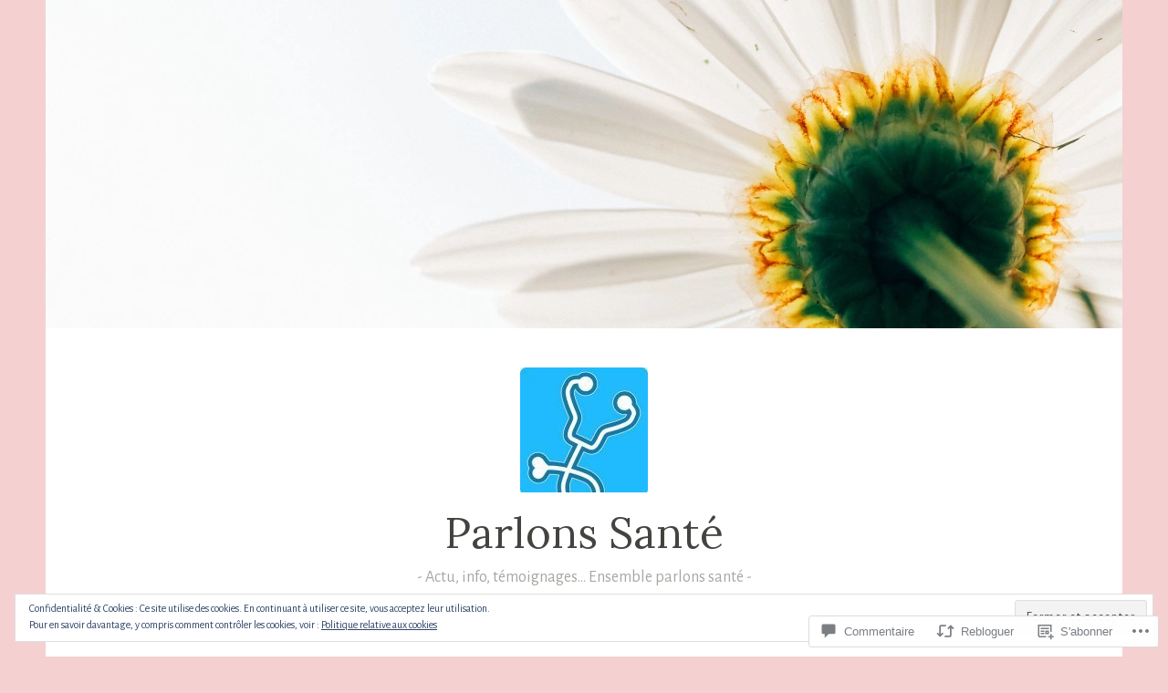

--- FILE ---
content_type: text/html; charset=UTF-8
request_url: https://parlonssante.com/2012/03/10/tympanoplastie-interview-du-docteur-thierry-soussi-otorhinolaryngologiste/?like_comment=3307&_wpnonce=5f4a0bf9bb
body_size: 114858
content:
<!DOCTYPE html>
<html lang="fr-FR">
<head>
<meta charset="UTF-8">
<meta name="viewport" content="width=device-width, initial-scale=1">
<link rel="profile" href="http://gmpg.org/xfn/11">

<title>Tympanoplastie : Interview du Docteur Thierry Soussi, ORL &#8211; Parlons Santé</title>
<script type="text/javascript">
  WebFontConfig = {"google":{"families":["Lora:r:latin,latin-ext","Alegreya+Sans:r,i,b,bi:latin,latin-ext"]},"api_url":"https:\/\/fonts-api.wp.com\/css"};
  (function() {
    var wf = document.createElement('script');
    wf.src = '/wp-content/plugins/custom-fonts/js/webfont.js';
    wf.type = 'text/javascript';
    wf.async = 'true';
    var s = document.getElementsByTagName('script')[0];
    s.parentNode.insertBefore(wf, s);
	})();
</script><style id="jetpack-custom-fonts-css">.wf-active body, .wf-active button, .wf-active input, .wf-active select, .wf-active textarea{font-family:"Alegreya Sans",sans-serif}.wf-active .menu-toggle{font-family:"Alegreya Sans",sans-serif}.wf-active .comment-navigation a, .wf-active .paging-navigation a, .wf-active .post-navigation a{font-family:"Alegreya Sans",sans-serif}.wf-active .site-description{font-family:"Alegreya Sans",sans-serif}.wf-active .entry-footer, .wf-active .entry-meta{font-family:"Alegreya Sans",sans-serif}@media screen and (min-width: 850px){.wf-active .cat-links a{font-family:"Alegreya Sans",sans-serif}}.wf-active blockquote:before{font-family:"Alegreya Sans",sans-serif}.wf-active blockquote{font-family:"Alegreya Sans",sans-serif}.wf-active blockquote cite{font-family:"Alegreya Sans",sans-serif}.wf-active .comment-body .edit-link a, .wf-active .front-testimonials .edit-link a, .wf-active body:not(.search):not(.single-jetpack-testimonial) .jetpack-testimonial .edit-link a{font-family:"Alegreya Sans",sans-serif}.wf-active h1, .wf-active h2, .wf-active h3, .wf-active h4, .wf-active h5, .wf-active h6{font-family:"Lora",serif;font-style:normal;font-weight:400}.wf-active h1, .wf-active .site-title{font-style:normal;font-weight:400}.wf-active h2{font-style:normal;font-weight:400}.wf-active h3{font-style:normal;font-weight:400}.wf-active h4{font-style:normal;font-weight:400}.wf-active h5{font-style:normal;font-weight:400}.wf-active h6{font-style:normal;font-weight:400}@media screen and (min-width: 850px){.wf-active h1, .wf-active .site-title{font-style:normal;font-weight:400}}@media screen and (min-width: 850px){.wf-active h2{font-style:normal;font-weight:400}}@media screen and (min-width: 850px){.wf-active h3{font-style:normal;font-weight:400}}@media screen and (min-width: 850px){.wf-active h4, .wf-active .site-description{font-style:normal;font-weight:400}}@media screen and (min-width: 850px){.wf-active h5{font-style:normal;font-weight:400}}@media screen and (min-width: 850px){.wf-active h6, .wf-active .cat-links a, .wf-active .hero-content-wrapper .cat-links a{font-style:normal;font-weight:400}}.wf-active th{font-weight:400;font-style:normal}.wf-active .post-navigation .title{font-family:"Lora",serif;font-style:normal;font-weight:400}.wf-active .widget-title{font-style:normal;font-weight:400}.wf-active .site-title{font-family:"Lora",serif;font-style:normal;font-weight:400}.wf-active .archive .page-title, .wf-active .search .page-title{font-family:"Lora",serif;font-weight:400;font-style:normal}.wf-active .entry-title, .wf-active .entry-title a, .wf-active .page-title, .wf-active .woocommerce .page-title{font-style:normal;font-weight:400}@media screen and (min-width: 850px){.wf-active .entry-title, .wf-active .entry-title a, .wf-active .page-title, .wf-active .woocommerce .page-title{font-style:normal;font-weight:400}}.wf-active .comments-title{font-style:normal;font-weight:400}.wf-active .author-title{font-style:normal;font-weight:400}.wf-active .hero-content-wrapper .entry-title{font-weight:400;font-style:normal}.wf-active .featured-page .entry-title, .wf-active .featured-page .entry-title a{font-weight:400;font-style:normal}@media screen and (min-width: 850px){.wf-active .featured-page .entry-title, .wf-active .featured-page .entry-title a{font-weight:400;font-style:normal}}.wf-active .jetpack-testimonial-shortcode .testimonial-entry-title, .wf-active body:not(.search):not(.single-jetpack-testimonial) .jetpack-testimonial .entry-title, .wf-active body:not(.search):not(.single-jetpack-testimonial) .jetpack-testimonial .entry-title a{font-family:"Lora",serif;font-weight:400;font-style:normal}.wf-active .hero-content-wrapper .entry-title{font-style:normal;font-weight:400}@media screen and (min-width: 1180px){.wf-active .hero-content-wrapper .entry-title{font-style:normal;font-weight:400}}</style>
<meta name='robots' content='max-image-preview:large' />

<!-- Async WordPress.com Remote Login -->
<script id="wpcom_remote_login_js">
var wpcom_remote_login_extra_auth = '';
function wpcom_remote_login_remove_dom_node_id( element_id ) {
	var dom_node = document.getElementById( element_id );
	if ( dom_node ) { dom_node.parentNode.removeChild( dom_node ); }
}
function wpcom_remote_login_remove_dom_node_classes( class_name ) {
	var dom_nodes = document.querySelectorAll( '.' + class_name );
	for ( var i = 0; i < dom_nodes.length; i++ ) {
		dom_nodes[ i ].parentNode.removeChild( dom_nodes[ i ] );
	}
}
function wpcom_remote_login_final_cleanup() {
	wpcom_remote_login_remove_dom_node_classes( "wpcom_remote_login_msg" );
	wpcom_remote_login_remove_dom_node_id( "wpcom_remote_login_key" );
	wpcom_remote_login_remove_dom_node_id( "wpcom_remote_login_validate" );
	wpcom_remote_login_remove_dom_node_id( "wpcom_remote_login_js" );
	wpcom_remote_login_remove_dom_node_id( "wpcom_request_access_iframe" );
	wpcom_remote_login_remove_dom_node_id( "wpcom_request_access_styles" );
}

// Watch for messages back from the remote login
window.addEventListener( "message", function( e ) {
	if ( e.origin === "https://r-login.wordpress.com" ) {
		var data = {};
		try {
			data = JSON.parse( e.data );
		} catch( e ) {
			wpcom_remote_login_final_cleanup();
			return;
		}

		if ( data.msg === 'LOGIN' ) {
			// Clean up the login check iframe
			wpcom_remote_login_remove_dom_node_id( "wpcom_remote_login_key" );

			var id_regex = new RegExp( /^[0-9]+$/ );
			var token_regex = new RegExp( /^.*|.*|.*$/ );
			if (
				token_regex.test( data.token )
				&& id_regex.test( data.wpcomid )
			) {
				// We have everything we need to ask for a login
				var script = document.createElement( "script" );
				script.setAttribute( "id", "wpcom_remote_login_validate" );
				script.src = '/remote-login.php?wpcom_remote_login=validate'
					+ '&wpcomid=' + data.wpcomid
					+ '&token=' + encodeURIComponent( data.token )
					+ '&host=' + window.location.protocol
					+ '//' + window.location.hostname
					+ '&postid=2588'
					+ '&is_singular=1';
				document.body.appendChild( script );
			}

			return;
		}

		// Safari ITP, not logged in, so redirect
		if ( data.msg === 'LOGIN-REDIRECT' ) {
			window.location = 'https://wordpress.com/log-in?redirect_to=' + window.location.href;
			return;
		}

		// Safari ITP, storage access failed, remove the request
		if ( data.msg === 'LOGIN-REMOVE' ) {
			var css_zap = 'html { -webkit-transition: margin-top 1s; transition: margin-top 1s; } /* 9001 */ html { margin-top: 0 !important; } * html body { margin-top: 0 !important; } @media screen and ( max-width: 782px ) { html { margin-top: 0 !important; } * html body { margin-top: 0 !important; } }';
			var style_zap = document.createElement( 'style' );
			style_zap.type = 'text/css';
			style_zap.appendChild( document.createTextNode( css_zap ) );
			document.body.appendChild( style_zap );

			var e = document.getElementById( 'wpcom_request_access_iframe' );
			e.parentNode.removeChild( e );

			document.cookie = 'wordpress_com_login_access=denied; path=/; max-age=31536000';

			return;
		}

		// Safari ITP
		if ( data.msg === 'REQUEST_ACCESS' ) {
			console.log( 'request access: safari' );

			// Check ITP iframe enable/disable knob
			if ( wpcom_remote_login_extra_auth !== 'safari_itp_iframe' ) {
				return;
			}

			// If we are in a "private window" there is no ITP.
			var private_window = false;
			try {
				var opendb = window.openDatabase( null, null, null, null );
			} catch( e ) {
				private_window = true;
			}

			if ( private_window ) {
				console.log( 'private window' );
				return;
			}

			var iframe = document.createElement( 'iframe' );
			iframe.id = 'wpcom_request_access_iframe';
			iframe.setAttribute( 'scrolling', 'no' );
			iframe.setAttribute( 'sandbox', 'allow-storage-access-by-user-activation allow-scripts allow-same-origin allow-top-navigation-by-user-activation' );
			iframe.src = 'https://r-login.wordpress.com/remote-login.php?wpcom_remote_login=request_access&origin=' + encodeURIComponent( data.origin ) + '&wpcomid=' + encodeURIComponent( data.wpcomid );

			var css = 'html { -webkit-transition: margin-top 1s; transition: margin-top 1s; } /* 9001 */ html { margin-top: 46px !important; } * html body { margin-top: 46px !important; } @media screen and ( max-width: 660px ) { html { margin-top: 71px !important; } * html body { margin-top: 71px !important; } #wpcom_request_access_iframe { display: block; height: 71px !important; } } #wpcom_request_access_iframe { border: 0px; height: 46px; position: fixed; top: 0; left: 0; width: 100%; min-width: 100%; z-index: 99999; background: #23282d; } ';

			var style = document.createElement( 'style' );
			style.type = 'text/css';
			style.id = 'wpcom_request_access_styles';
			style.appendChild( document.createTextNode( css ) );
			document.body.appendChild( style );

			document.body.appendChild( iframe );
		}

		if ( data.msg === 'DONE' ) {
			wpcom_remote_login_final_cleanup();
		}
	}
}, false );

// Inject the remote login iframe after the page has had a chance to load
// more critical resources
window.addEventListener( "DOMContentLoaded", function( e ) {
	var iframe = document.createElement( "iframe" );
	iframe.style.display = "none";
	iframe.setAttribute( "scrolling", "no" );
	iframe.setAttribute( "id", "wpcom_remote_login_key" );
	iframe.src = "https://r-login.wordpress.com/remote-login.php"
		+ "?wpcom_remote_login=key"
		+ "&origin=aHR0cHM6Ly9wYXJsb25zc2FudGUuY29t"
		+ "&wpcomid=107034885"
		+ "&time=" + Math.floor( Date.now() / 1000 );
	document.body.appendChild( iframe );
}, false );
</script>
<link rel='dns-prefetch' href='//s0.wp.com' />
<link rel='dns-prefetch' href='//widgets.wp.com' />
<link rel='dns-prefetch' href='//wordpress.com' />
<link rel='dns-prefetch' href='//fonts-api.wp.com' />
<link rel='dns-prefetch' href='//af.pubmine.com' />
<link rel="alternate" type="application/rss+xml" title="Parlons Santé &raquo; Flux" href="https://parlonssante.com/feed/" />
<link rel="alternate" type="application/rss+xml" title="Parlons Santé &raquo; Flux des commentaires" href="https://parlonssante.com/comments/feed/" />
<link rel="alternate" type="application/rss+xml" title="Parlons Santé &raquo; Tympanoplastie : Interview du Docteur Thierry Soussi,&nbsp;ORL Flux des commentaires" href="https://parlonssante.com/2012/03/10/tympanoplastie-interview-du-docteur-thierry-soussi-otorhinolaryngologiste/feed/" />
	<script type="text/javascript">
		/* <![CDATA[ */
		function addLoadEvent(func) {
			var oldonload = window.onload;
			if (typeof window.onload != 'function') {
				window.onload = func;
			} else {
				window.onload = function () {
					oldonload();
					func();
				}
			}
		}
		/* ]]> */
	</script>
	<link crossorigin='anonymous' rel='stylesheet' id='all-css-0-1' href='/_static/??/wp-content/mu-plugins/widgets/eu-cookie-law/templates/style.css,/wp-content/mu-plugins/likes/jetpack-likes.css?m=1743883414j&cssminify=yes' type='text/css' media='all' />
<style id='wp-emoji-styles-inline-css'>

	img.wp-smiley, img.emoji {
		display: inline !important;
		border: none !important;
		box-shadow: none !important;
		height: 1em !important;
		width: 1em !important;
		margin: 0 0.07em !important;
		vertical-align: -0.1em !important;
		background: none !important;
		padding: 0 !important;
	}
/*# sourceURL=wp-emoji-styles-inline-css */
</style>
<link crossorigin='anonymous' rel='stylesheet' id='all-css-2-1' href='/wp-content/plugins/gutenberg-core/v22.2.0/build/styles/block-library/style.css?m=1764855221i&cssminify=yes' type='text/css' media='all' />
<style id='wp-block-library-inline-css'>
.has-text-align-justify {
	text-align:justify;
}
.has-text-align-justify{text-align:justify;}

/*# sourceURL=wp-block-library-inline-css */
</style><style id='wp-block-social-links-inline-css'>
.wp-block-social-links{background:none;box-sizing:border-box;margin-left:0;padding-left:0;padding-right:0;text-indent:0}.wp-block-social-links .wp-social-link a,.wp-block-social-links .wp-social-link a:hover{border-bottom:0;box-shadow:none;text-decoration:none}.wp-block-social-links .wp-social-link svg{height:1em;width:1em}.wp-block-social-links .wp-social-link span:not(.screen-reader-text){font-size:.65em;margin-left:.5em;margin-right:.5em}.wp-block-social-links.has-small-icon-size{font-size:16px}.wp-block-social-links,.wp-block-social-links.has-normal-icon-size{font-size:24px}.wp-block-social-links.has-large-icon-size{font-size:36px}.wp-block-social-links.has-huge-icon-size{font-size:48px}.wp-block-social-links.aligncenter{display:flex;justify-content:center}.wp-block-social-links.alignright{justify-content:flex-end}.wp-block-social-link{border-radius:9999px;display:block}@media not (prefers-reduced-motion){.wp-block-social-link{transition:transform .1s ease}}.wp-block-social-link{height:auto}.wp-block-social-link a{align-items:center;display:flex;line-height:0}.wp-block-social-link:hover{transform:scale(1.1)}.wp-block-social-links .wp-block-social-link.wp-social-link{display:inline-block;margin:0;padding:0}.wp-block-social-links .wp-block-social-link.wp-social-link .wp-block-social-link-anchor,.wp-block-social-links .wp-block-social-link.wp-social-link .wp-block-social-link-anchor svg,.wp-block-social-links .wp-block-social-link.wp-social-link .wp-block-social-link-anchor:active,.wp-block-social-links .wp-block-social-link.wp-social-link .wp-block-social-link-anchor:hover,.wp-block-social-links .wp-block-social-link.wp-social-link .wp-block-social-link-anchor:visited{fill:currentColor;color:currentColor}:where(.wp-block-social-links:not(.is-style-logos-only)) .wp-social-link{background-color:#f0f0f0;color:#444}:where(.wp-block-social-links:not(.is-style-logos-only)) .wp-social-link-amazon{background-color:#f90;color:#fff}:where(.wp-block-social-links:not(.is-style-logos-only)) .wp-social-link-bandcamp{background-color:#1ea0c3;color:#fff}:where(.wp-block-social-links:not(.is-style-logos-only)) .wp-social-link-behance{background-color:#0757fe;color:#fff}:where(.wp-block-social-links:not(.is-style-logos-only)) .wp-social-link-bluesky{background-color:#0a7aff;color:#fff}:where(.wp-block-social-links:not(.is-style-logos-only)) .wp-social-link-codepen{background-color:#1e1f26;color:#fff}:where(.wp-block-social-links:not(.is-style-logos-only)) .wp-social-link-deviantart{background-color:#02e49b;color:#fff}:where(.wp-block-social-links:not(.is-style-logos-only)) .wp-social-link-discord{background-color:#5865f2;color:#fff}:where(.wp-block-social-links:not(.is-style-logos-only)) .wp-social-link-dribbble{background-color:#e94c89;color:#fff}:where(.wp-block-social-links:not(.is-style-logos-only)) .wp-social-link-dropbox{background-color:#4280ff;color:#fff}:where(.wp-block-social-links:not(.is-style-logos-only)) .wp-social-link-etsy{background-color:#f45800;color:#fff}:where(.wp-block-social-links:not(.is-style-logos-only)) .wp-social-link-facebook{background-color:#0866ff;color:#fff}:where(.wp-block-social-links:not(.is-style-logos-only)) .wp-social-link-fivehundredpx{background-color:#000;color:#fff}:where(.wp-block-social-links:not(.is-style-logos-only)) .wp-social-link-flickr{background-color:#0461dd;color:#fff}:where(.wp-block-social-links:not(.is-style-logos-only)) .wp-social-link-foursquare{background-color:#e65678;color:#fff}:where(.wp-block-social-links:not(.is-style-logos-only)) .wp-social-link-github{background-color:#24292d;color:#fff}:where(.wp-block-social-links:not(.is-style-logos-only)) .wp-social-link-goodreads{background-color:#eceadd;color:#382110}:where(.wp-block-social-links:not(.is-style-logos-only)) .wp-social-link-google{background-color:#ea4434;color:#fff}:where(.wp-block-social-links:not(.is-style-logos-only)) .wp-social-link-gravatar{background-color:#1d4fc4;color:#fff}:where(.wp-block-social-links:not(.is-style-logos-only)) .wp-social-link-instagram{background-color:#f00075;color:#fff}:where(.wp-block-social-links:not(.is-style-logos-only)) .wp-social-link-lastfm{background-color:#e21b24;color:#fff}:where(.wp-block-social-links:not(.is-style-logos-only)) .wp-social-link-linkedin{background-color:#0d66c2;color:#fff}:where(.wp-block-social-links:not(.is-style-logos-only)) .wp-social-link-mastodon{background-color:#3288d4;color:#fff}:where(.wp-block-social-links:not(.is-style-logos-only)) .wp-social-link-medium{background-color:#000;color:#fff}:where(.wp-block-social-links:not(.is-style-logos-only)) .wp-social-link-meetup{background-color:#f6405f;color:#fff}:where(.wp-block-social-links:not(.is-style-logos-only)) .wp-social-link-patreon{background-color:#000;color:#fff}:where(.wp-block-social-links:not(.is-style-logos-only)) .wp-social-link-pinterest{background-color:#e60122;color:#fff}:where(.wp-block-social-links:not(.is-style-logos-only)) .wp-social-link-pocket{background-color:#ef4155;color:#fff}:where(.wp-block-social-links:not(.is-style-logos-only)) .wp-social-link-reddit{background-color:#ff4500;color:#fff}:where(.wp-block-social-links:not(.is-style-logos-only)) .wp-social-link-skype{background-color:#0478d7;color:#fff}:where(.wp-block-social-links:not(.is-style-logos-only)) .wp-social-link-snapchat{stroke:#000;background-color:#fefc00;color:#fff}:where(.wp-block-social-links:not(.is-style-logos-only)) .wp-social-link-soundcloud{background-color:#ff5600;color:#fff}:where(.wp-block-social-links:not(.is-style-logos-only)) .wp-social-link-spotify{background-color:#1bd760;color:#fff}:where(.wp-block-social-links:not(.is-style-logos-only)) .wp-social-link-telegram{background-color:#2aabee;color:#fff}:where(.wp-block-social-links:not(.is-style-logos-only)) .wp-social-link-threads{background-color:#000;color:#fff}:where(.wp-block-social-links:not(.is-style-logos-only)) .wp-social-link-tiktok{background-color:#000;color:#fff}:where(.wp-block-social-links:not(.is-style-logos-only)) .wp-social-link-tumblr{background-color:#011835;color:#fff}:where(.wp-block-social-links:not(.is-style-logos-only)) .wp-social-link-twitch{background-color:#6440a4;color:#fff}:where(.wp-block-social-links:not(.is-style-logos-only)) .wp-social-link-twitter{background-color:#1da1f2;color:#fff}:where(.wp-block-social-links:not(.is-style-logos-only)) .wp-social-link-vimeo{background-color:#1eb7ea;color:#fff}:where(.wp-block-social-links:not(.is-style-logos-only)) .wp-social-link-vk{background-color:#4680c2;color:#fff}:where(.wp-block-social-links:not(.is-style-logos-only)) .wp-social-link-wordpress{background-color:#3499cd;color:#fff}:where(.wp-block-social-links:not(.is-style-logos-only)) .wp-social-link-whatsapp{background-color:#25d366;color:#fff}:where(.wp-block-social-links:not(.is-style-logos-only)) .wp-social-link-x{background-color:#000;color:#fff}:where(.wp-block-social-links:not(.is-style-logos-only)) .wp-social-link-yelp{background-color:#d32422;color:#fff}:where(.wp-block-social-links:not(.is-style-logos-only)) .wp-social-link-youtube{background-color:red;color:#fff}:where(.wp-block-social-links.is-style-logos-only) .wp-social-link{background:none}:where(.wp-block-social-links.is-style-logos-only) .wp-social-link svg{height:1.25em;width:1.25em}:where(.wp-block-social-links.is-style-logos-only) .wp-social-link-amazon{color:#f90}:where(.wp-block-social-links.is-style-logos-only) .wp-social-link-bandcamp{color:#1ea0c3}:where(.wp-block-social-links.is-style-logos-only) .wp-social-link-behance{color:#0757fe}:where(.wp-block-social-links.is-style-logos-only) .wp-social-link-bluesky{color:#0a7aff}:where(.wp-block-social-links.is-style-logos-only) .wp-social-link-codepen{color:#1e1f26}:where(.wp-block-social-links.is-style-logos-only) .wp-social-link-deviantart{color:#02e49b}:where(.wp-block-social-links.is-style-logos-only) .wp-social-link-discord{color:#5865f2}:where(.wp-block-social-links.is-style-logos-only) .wp-social-link-dribbble{color:#e94c89}:where(.wp-block-social-links.is-style-logos-only) .wp-social-link-dropbox{color:#4280ff}:where(.wp-block-social-links.is-style-logos-only) .wp-social-link-etsy{color:#f45800}:where(.wp-block-social-links.is-style-logos-only) .wp-social-link-facebook{color:#0866ff}:where(.wp-block-social-links.is-style-logos-only) .wp-social-link-fivehundredpx{color:#000}:where(.wp-block-social-links.is-style-logos-only) .wp-social-link-flickr{color:#0461dd}:where(.wp-block-social-links.is-style-logos-only) .wp-social-link-foursquare{color:#e65678}:where(.wp-block-social-links.is-style-logos-only) .wp-social-link-github{color:#24292d}:where(.wp-block-social-links.is-style-logos-only) .wp-social-link-goodreads{color:#382110}:where(.wp-block-social-links.is-style-logos-only) .wp-social-link-google{color:#ea4434}:where(.wp-block-social-links.is-style-logos-only) .wp-social-link-gravatar{color:#1d4fc4}:where(.wp-block-social-links.is-style-logos-only) .wp-social-link-instagram{color:#f00075}:where(.wp-block-social-links.is-style-logos-only) .wp-social-link-lastfm{color:#e21b24}:where(.wp-block-social-links.is-style-logos-only) .wp-social-link-linkedin{color:#0d66c2}:where(.wp-block-social-links.is-style-logos-only) .wp-social-link-mastodon{color:#3288d4}:where(.wp-block-social-links.is-style-logos-only) .wp-social-link-medium{color:#000}:where(.wp-block-social-links.is-style-logos-only) .wp-social-link-meetup{color:#f6405f}:where(.wp-block-social-links.is-style-logos-only) .wp-social-link-patreon{color:#000}:where(.wp-block-social-links.is-style-logos-only) .wp-social-link-pinterest{color:#e60122}:where(.wp-block-social-links.is-style-logos-only) .wp-social-link-pocket{color:#ef4155}:where(.wp-block-social-links.is-style-logos-only) .wp-social-link-reddit{color:#ff4500}:where(.wp-block-social-links.is-style-logos-only) .wp-social-link-skype{color:#0478d7}:where(.wp-block-social-links.is-style-logos-only) .wp-social-link-snapchat{stroke:#000;color:#fff}:where(.wp-block-social-links.is-style-logos-only) .wp-social-link-soundcloud{color:#ff5600}:where(.wp-block-social-links.is-style-logos-only) .wp-social-link-spotify{color:#1bd760}:where(.wp-block-social-links.is-style-logos-only) .wp-social-link-telegram{color:#2aabee}:where(.wp-block-social-links.is-style-logos-only) .wp-social-link-threads{color:#000}:where(.wp-block-social-links.is-style-logos-only) .wp-social-link-tiktok{color:#000}:where(.wp-block-social-links.is-style-logos-only) .wp-social-link-tumblr{color:#011835}:where(.wp-block-social-links.is-style-logos-only) .wp-social-link-twitch{color:#6440a4}:where(.wp-block-social-links.is-style-logos-only) .wp-social-link-twitter{color:#1da1f2}:where(.wp-block-social-links.is-style-logos-only) .wp-social-link-vimeo{color:#1eb7ea}:where(.wp-block-social-links.is-style-logos-only) .wp-social-link-vk{color:#4680c2}:where(.wp-block-social-links.is-style-logos-only) .wp-social-link-whatsapp{color:#25d366}:where(.wp-block-social-links.is-style-logos-only) .wp-social-link-wordpress{color:#3499cd}:where(.wp-block-social-links.is-style-logos-only) .wp-social-link-x{color:#000}:where(.wp-block-social-links.is-style-logos-only) .wp-social-link-yelp{color:#d32422}:where(.wp-block-social-links.is-style-logos-only) .wp-social-link-youtube{color:red}.wp-block-social-links.is-style-pill-shape .wp-social-link{width:auto}:root :where(.wp-block-social-links .wp-social-link a){padding:.25em}:root :where(.wp-block-social-links.is-style-logos-only .wp-social-link a){padding:0}:root :where(.wp-block-social-links.is-style-pill-shape .wp-social-link a){padding-left:.6666666667em;padding-right:.6666666667em}.wp-block-social-links:not(.has-icon-color):not(.has-icon-background-color) .wp-social-link-snapchat .wp-block-social-link-label{color:#000}
/*# sourceURL=/wp-content/plugins/gutenberg-core/v22.2.0/build/styles/block-library/social-links/style.css */
</style>
<style id='wp-block-categories-inline-css'>
.wp-block-categories{box-sizing:border-box}.wp-block-categories.alignleft{margin-right:2em}.wp-block-categories.alignright{margin-left:2em}.wp-block-categories.wp-block-categories-dropdown.aligncenter{text-align:center}.wp-block-categories .wp-block-categories__label{display:block;width:100%}
/*# sourceURL=/wp-content/plugins/gutenberg-core/v22.2.0/build/styles/block-library/categories/style.css */
</style>
<style id='wp-block-tag-cloud-inline-css'>
.wp-block-tag-cloud{box-sizing:border-box}.wp-block-tag-cloud.aligncenter{justify-content:center;text-align:center}.wp-block-tag-cloud a{display:inline-block;margin-right:5px}.wp-block-tag-cloud span{display:inline-block;margin-left:5px;text-decoration:none}:root :where(.wp-block-tag-cloud.is-style-outline){display:flex;flex-wrap:wrap;gap:1ch}:root :where(.wp-block-tag-cloud.is-style-outline a){border:1px solid;font-size:unset!important;margin-right:0;padding:1ch 2ch;text-decoration:none!important}
/*# sourceURL=/wp-content/plugins/gutenberg-core/v22.2.0/build/styles/block-library/tag-cloud/style.css */
</style>
<style id='global-styles-inline-css'>
:root{--wp--preset--aspect-ratio--square: 1;--wp--preset--aspect-ratio--4-3: 4/3;--wp--preset--aspect-ratio--3-4: 3/4;--wp--preset--aspect-ratio--3-2: 3/2;--wp--preset--aspect-ratio--2-3: 2/3;--wp--preset--aspect-ratio--16-9: 16/9;--wp--preset--aspect-ratio--9-16: 9/16;--wp--preset--color--black: #404040;--wp--preset--color--cyan-bluish-gray: #abb8c3;--wp--preset--color--white: #ffffff;--wp--preset--color--pale-pink: #f78da7;--wp--preset--color--vivid-red: #cf2e2e;--wp--preset--color--luminous-vivid-orange: #ff6900;--wp--preset--color--luminous-vivid-amber: #fcb900;--wp--preset--color--light-green-cyan: #7bdcb5;--wp--preset--color--vivid-green-cyan: #00d084;--wp--preset--color--pale-cyan-blue: #8ed1fc;--wp--preset--color--vivid-cyan-blue: #0693e3;--wp--preset--color--vivid-purple: #9b51e0;--wp--preset--color--dark-gray: #444340;--wp--preset--color--medium-gray: #a8a6a1;--wp--preset--color--light-gray: #e6e6e6;--wp--preset--color--blue: #15b6b8;--wp--preset--color--dark-blue: #0c8384;--wp--preset--gradient--vivid-cyan-blue-to-vivid-purple: linear-gradient(135deg,rgb(6,147,227) 0%,rgb(155,81,224) 100%);--wp--preset--gradient--light-green-cyan-to-vivid-green-cyan: linear-gradient(135deg,rgb(122,220,180) 0%,rgb(0,208,130) 100%);--wp--preset--gradient--luminous-vivid-amber-to-luminous-vivid-orange: linear-gradient(135deg,rgb(252,185,0) 0%,rgb(255,105,0) 100%);--wp--preset--gradient--luminous-vivid-orange-to-vivid-red: linear-gradient(135deg,rgb(255,105,0) 0%,rgb(207,46,46) 100%);--wp--preset--gradient--very-light-gray-to-cyan-bluish-gray: linear-gradient(135deg,rgb(238,238,238) 0%,rgb(169,184,195) 100%);--wp--preset--gradient--cool-to-warm-spectrum: linear-gradient(135deg,rgb(74,234,220) 0%,rgb(151,120,209) 20%,rgb(207,42,186) 40%,rgb(238,44,130) 60%,rgb(251,105,98) 80%,rgb(254,248,76) 100%);--wp--preset--gradient--blush-light-purple: linear-gradient(135deg,rgb(255,206,236) 0%,rgb(152,150,240) 100%);--wp--preset--gradient--blush-bordeaux: linear-gradient(135deg,rgb(254,205,165) 0%,rgb(254,45,45) 50%,rgb(107,0,62) 100%);--wp--preset--gradient--luminous-dusk: linear-gradient(135deg,rgb(255,203,112) 0%,rgb(199,81,192) 50%,rgb(65,88,208) 100%);--wp--preset--gradient--pale-ocean: linear-gradient(135deg,rgb(255,245,203) 0%,rgb(182,227,212) 50%,rgb(51,167,181) 100%);--wp--preset--gradient--electric-grass: linear-gradient(135deg,rgb(202,248,128) 0%,rgb(113,206,126) 100%);--wp--preset--gradient--midnight: linear-gradient(135deg,rgb(2,3,129) 0%,rgb(40,116,252) 100%);--wp--preset--font-size--small: 13px;--wp--preset--font-size--medium: 20px;--wp--preset--font-size--large: 36px;--wp--preset--font-size--x-large: 42px;--wp--preset--font-family--albert-sans: 'Albert Sans', sans-serif;--wp--preset--font-family--alegreya: Alegreya, serif;--wp--preset--font-family--arvo: Arvo, serif;--wp--preset--font-family--bodoni-moda: 'Bodoni Moda', serif;--wp--preset--font-family--bricolage-grotesque: 'Bricolage Grotesque', sans-serif;--wp--preset--font-family--cabin: Cabin, sans-serif;--wp--preset--font-family--chivo: Chivo, sans-serif;--wp--preset--font-family--commissioner: Commissioner, sans-serif;--wp--preset--font-family--cormorant: Cormorant, serif;--wp--preset--font-family--courier-prime: 'Courier Prime', monospace;--wp--preset--font-family--crimson-pro: 'Crimson Pro', serif;--wp--preset--font-family--dm-mono: 'DM Mono', monospace;--wp--preset--font-family--dm-sans: 'DM Sans', sans-serif;--wp--preset--font-family--dm-serif-display: 'DM Serif Display', serif;--wp--preset--font-family--domine: Domine, serif;--wp--preset--font-family--eb-garamond: 'EB Garamond', serif;--wp--preset--font-family--epilogue: Epilogue, sans-serif;--wp--preset--font-family--fahkwang: Fahkwang, sans-serif;--wp--preset--font-family--figtree: Figtree, sans-serif;--wp--preset--font-family--fira-sans: 'Fira Sans', sans-serif;--wp--preset--font-family--fjalla-one: 'Fjalla One', sans-serif;--wp--preset--font-family--fraunces: Fraunces, serif;--wp--preset--font-family--gabarito: Gabarito, system-ui;--wp--preset--font-family--ibm-plex-mono: 'IBM Plex Mono', monospace;--wp--preset--font-family--ibm-plex-sans: 'IBM Plex Sans', sans-serif;--wp--preset--font-family--ibarra-real-nova: 'Ibarra Real Nova', serif;--wp--preset--font-family--instrument-serif: 'Instrument Serif', serif;--wp--preset--font-family--inter: Inter, sans-serif;--wp--preset--font-family--josefin-sans: 'Josefin Sans', sans-serif;--wp--preset--font-family--jost: Jost, sans-serif;--wp--preset--font-family--libre-baskerville: 'Libre Baskerville', serif;--wp--preset--font-family--libre-franklin: 'Libre Franklin', sans-serif;--wp--preset--font-family--literata: Literata, serif;--wp--preset--font-family--lora: Lora, serif;--wp--preset--font-family--merriweather: Merriweather, serif;--wp--preset--font-family--montserrat: Montserrat, sans-serif;--wp--preset--font-family--newsreader: Newsreader, serif;--wp--preset--font-family--noto-sans-mono: 'Noto Sans Mono', sans-serif;--wp--preset--font-family--nunito: Nunito, sans-serif;--wp--preset--font-family--open-sans: 'Open Sans', sans-serif;--wp--preset--font-family--overpass: Overpass, sans-serif;--wp--preset--font-family--pt-serif: 'PT Serif', serif;--wp--preset--font-family--petrona: Petrona, serif;--wp--preset--font-family--piazzolla: Piazzolla, serif;--wp--preset--font-family--playfair-display: 'Playfair Display', serif;--wp--preset--font-family--plus-jakarta-sans: 'Plus Jakarta Sans', sans-serif;--wp--preset--font-family--poppins: Poppins, sans-serif;--wp--preset--font-family--raleway: Raleway, sans-serif;--wp--preset--font-family--roboto: Roboto, sans-serif;--wp--preset--font-family--roboto-slab: 'Roboto Slab', serif;--wp--preset--font-family--rubik: Rubik, sans-serif;--wp--preset--font-family--rufina: Rufina, serif;--wp--preset--font-family--sora: Sora, sans-serif;--wp--preset--font-family--source-sans-3: 'Source Sans 3', sans-serif;--wp--preset--font-family--source-serif-4: 'Source Serif 4', serif;--wp--preset--font-family--space-mono: 'Space Mono', monospace;--wp--preset--font-family--syne: Syne, sans-serif;--wp--preset--font-family--texturina: Texturina, serif;--wp--preset--font-family--urbanist: Urbanist, sans-serif;--wp--preset--font-family--work-sans: 'Work Sans', sans-serif;--wp--preset--spacing--20: 0.44rem;--wp--preset--spacing--30: 0.67rem;--wp--preset--spacing--40: 1rem;--wp--preset--spacing--50: 1.5rem;--wp--preset--spacing--60: 2.25rem;--wp--preset--spacing--70: 3.38rem;--wp--preset--spacing--80: 5.06rem;--wp--preset--shadow--natural: 6px 6px 9px rgba(0, 0, 0, 0.2);--wp--preset--shadow--deep: 12px 12px 50px rgba(0, 0, 0, 0.4);--wp--preset--shadow--sharp: 6px 6px 0px rgba(0, 0, 0, 0.2);--wp--preset--shadow--outlined: 6px 6px 0px -3px rgb(255, 255, 255), 6px 6px rgb(0, 0, 0);--wp--preset--shadow--crisp: 6px 6px 0px rgb(0, 0, 0);}:where(.is-layout-flex){gap: 0.5em;}:where(.is-layout-grid){gap: 0.5em;}body .is-layout-flex{display: flex;}.is-layout-flex{flex-wrap: wrap;align-items: center;}.is-layout-flex > :is(*, div){margin: 0;}body .is-layout-grid{display: grid;}.is-layout-grid > :is(*, div){margin: 0;}:where(.wp-block-columns.is-layout-flex){gap: 2em;}:where(.wp-block-columns.is-layout-grid){gap: 2em;}:where(.wp-block-post-template.is-layout-flex){gap: 1.25em;}:where(.wp-block-post-template.is-layout-grid){gap: 1.25em;}.has-black-color{color: var(--wp--preset--color--black) !important;}.has-cyan-bluish-gray-color{color: var(--wp--preset--color--cyan-bluish-gray) !important;}.has-white-color{color: var(--wp--preset--color--white) !important;}.has-pale-pink-color{color: var(--wp--preset--color--pale-pink) !important;}.has-vivid-red-color{color: var(--wp--preset--color--vivid-red) !important;}.has-luminous-vivid-orange-color{color: var(--wp--preset--color--luminous-vivid-orange) !important;}.has-luminous-vivid-amber-color{color: var(--wp--preset--color--luminous-vivid-amber) !important;}.has-light-green-cyan-color{color: var(--wp--preset--color--light-green-cyan) !important;}.has-vivid-green-cyan-color{color: var(--wp--preset--color--vivid-green-cyan) !important;}.has-pale-cyan-blue-color{color: var(--wp--preset--color--pale-cyan-blue) !important;}.has-vivid-cyan-blue-color{color: var(--wp--preset--color--vivid-cyan-blue) !important;}.has-vivid-purple-color{color: var(--wp--preset--color--vivid-purple) !important;}.has-black-background-color{background-color: var(--wp--preset--color--black) !important;}.has-cyan-bluish-gray-background-color{background-color: var(--wp--preset--color--cyan-bluish-gray) !important;}.has-white-background-color{background-color: var(--wp--preset--color--white) !important;}.has-pale-pink-background-color{background-color: var(--wp--preset--color--pale-pink) !important;}.has-vivid-red-background-color{background-color: var(--wp--preset--color--vivid-red) !important;}.has-luminous-vivid-orange-background-color{background-color: var(--wp--preset--color--luminous-vivid-orange) !important;}.has-luminous-vivid-amber-background-color{background-color: var(--wp--preset--color--luminous-vivid-amber) !important;}.has-light-green-cyan-background-color{background-color: var(--wp--preset--color--light-green-cyan) !important;}.has-vivid-green-cyan-background-color{background-color: var(--wp--preset--color--vivid-green-cyan) !important;}.has-pale-cyan-blue-background-color{background-color: var(--wp--preset--color--pale-cyan-blue) !important;}.has-vivid-cyan-blue-background-color{background-color: var(--wp--preset--color--vivid-cyan-blue) !important;}.has-vivid-purple-background-color{background-color: var(--wp--preset--color--vivid-purple) !important;}.has-black-border-color{border-color: var(--wp--preset--color--black) !important;}.has-cyan-bluish-gray-border-color{border-color: var(--wp--preset--color--cyan-bluish-gray) !important;}.has-white-border-color{border-color: var(--wp--preset--color--white) !important;}.has-pale-pink-border-color{border-color: var(--wp--preset--color--pale-pink) !important;}.has-vivid-red-border-color{border-color: var(--wp--preset--color--vivid-red) !important;}.has-luminous-vivid-orange-border-color{border-color: var(--wp--preset--color--luminous-vivid-orange) !important;}.has-luminous-vivid-amber-border-color{border-color: var(--wp--preset--color--luminous-vivid-amber) !important;}.has-light-green-cyan-border-color{border-color: var(--wp--preset--color--light-green-cyan) !important;}.has-vivid-green-cyan-border-color{border-color: var(--wp--preset--color--vivid-green-cyan) !important;}.has-pale-cyan-blue-border-color{border-color: var(--wp--preset--color--pale-cyan-blue) !important;}.has-vivid-cyan-blue-border-color{border-color: var(--wp--preset--color--vivid-cyan-blue) !important;}.has-vivid-purple-border-color{border-color: var(--wp--preset--color--vivid-purple) !important;}.has-vivid-cyan-blue-to-vivid-purple-gradient-background{background: var(--wp--preset--gradient--vivid-cyan-blue-to-vivid-purple) !important;}.has-light-green-cyan-to-vivid-green-cyan-gradient-background{background: var(--wp--preset--gradient--light-green-cyan-to-vivid-green-cyan) !important;}.has-luminous-vivid-amber-to-luminous-vivid-orange-gradient-background{background: var(--wp--preset--gradient--luminous-vivid-amber-to-luminous-vivid-orange) !important;}.has-luminous-vivid-orange-to-vivid-red-gradient-background{background: var(--wp--preset--gradient--luminous-vivid-orange-to-vivid-red) !important;}.has-very-light-gray-to-cyan-bluish-gray-gradient-background{background: var(--wp--preset--gradient--very-light-gray-to-cyan-bluish-gray) !important;}.has-cool-to-warm-spectrum-gradient-background{background: var(--wp--preset--gradient--cool-to-warm-spectrum) !important;}.has-blush-light-purple-gradient-background{background: var(--wp--preset--gradient--blush-light-purple) !important;}.has-blush-bordeaux-gradient-background{background: var(--wp--preset--gradient--blush-bordeaux) !important;}.has-luminous-dusk-gradient-background{background: var(--wp--preset--gradient--luminous-dusk) !important;}.has-pale-ocean-gradient-background{background: var(--wp--preset--gradient--pale-ocean) !important;}.has-electric-grass-gradient-background{background: var(--wp--preset--gradient--electric-grass) !important;}.has-midnight-gradient-background{background: var(--wp--preset--gradient--midnight) !important;}.has-small-font-size{font-size: var(--wp--preset--font-size--small) !important;}.has-medium-font-size{font-size: var(--wp--preset--font-size--medium) !important;}.has-large-font-size{font-size: var(--wp--preset--font-size--large) !important;}.has-x-large-font-size{font-size: var(--wp--preset--font-size--x-large) !important;}.has-albert-sans-font-family{font-family: var(--wp--preset--font-family--albert-sans) !important;}.has-alegreya-font-family{font-family: var(--wp--preset--font-family--alegreya) !important;}.has-arvo-font-family{font-family: var(--wp--preset--font-family--arvo) !important;}.has-bodoni-moda-font-family{font-family: var(--wp--preset--font-family--bodoni-moda) !important;}.has-bricolage-grotesque-font-family{font-family: var(--wp--preset--font-family--bricolage-grotesque) !important;}.has-cabin-font-family{font-family: var(--wp--preset--font-family--cabin) !important;}.has-chivo-font-family{font-family: var(--wp--preset--font-family--chivo) !important;}.has-commissioner-font-family{font-family: var(--wp--preset--font-family--commissioner) !important;}.has-cormorant-font-family{font-family: var(--wp--preset--font-family--cormorant) !important;}.has-courier-prime-font-family{font-family: var(--wp--preset--font-family--courier-prime) !important;}.has-crimson-pro-font-family{font-family: var(--wp--preset--font-family--crimson-pro) !important;}.has-dm-mono-font-family{font-family: var(--wp--preset--font-family--dm-mono) !important;}.has-dm-sans-font-family{font-family: var(--wp--preset--font-family--dm-sans) !important;}.has-dm-serif-display-font-family{font-family: var(--wp--preset--font-family--dm-serif-display) !important;}.has-domine-font-family{font-family: var(--wp--preset--font-family--domine) !important;}.has-eb-garamond-font-family{font-family: var(--wp--preset--font-family--eb-garamond) !important;}.has-epilogue-font-family{font-family: var(--wp--preset--font-family--epilogue) !important;}.has-fahkwang-font-family{font-family: var(--wp--preset--font-family--fahkwang) !important;}.has-figtree-font-family{font-family: var(--wp--preset--font-family--figtree) !important;}.has-fira-sans-font-family{font-family: var(--wp--preset--font-family--fira-sans) !important;}.has-fjalla-one-font-family{font-family: var(--wp--preset--font-family--fjalla-one) !important;}.has-fraunces-font-family{font-family: var(--wp--preset--font-family--fraunces) !important;}.has-gabarito-font-family{font-family: var(--wp--preset--font-family--gabarito) !important;}.has-ibm-plex-mono-font-family{font-family: var(--wp--preset--font-family--ibm-plex-mono) !important;}.has-ibm-plex-sans-font-family{font-family: var(--wp--preset--font-family--ibm-plex-sans) !important;}.has-ibarra-real-nova-font-family{font-family: var(--wp--preset--font-family--ibarra-real-nova) !important;}.has-instrument-serif-font-family{font-family: var(--wp--preset--font-family--instrument-serif) !important;}.has-inter-font-family{font-family: var(--wp--preset--font-family--inter) !important;}.has-josefin-sans-font-family{font-family: var(--wp--preset--font-family--josefin-sans) !important;}.has-jost-font-family{font-family: var(--wp--preset--font-family--jost) !important;}.has-libre-baskerville-font-family{font-family: var(--wp--preset--font-family--libre-baskerville) !important;}.has-libre-franklin-font-family{font-family: var(--wp--preset--font-family--libre-franklin) !important;}.has-literata-font-family{font-family: var(--wp--preset--font-family--literata) !important;}.has-lora-font-family{font-family: var(--wp--preset--font-family--lora) !important;}.has-merriweather-font-family{font-family: var(--wp--preset--font-family--merriweather) !important;}.has-montserrat-font-family{font-family: var(--wp--preset--font-family--montserrat) !important;}.has-newsreader-font-family{font-family: var(--wp--preset--font-family--newsreader) !important;}.has-noto-sans-mono-font-family{font-family: var(--wp--preset--font-family--noto-sans-mono) !important;}.has-nunito-font-family{font-family: var(--wp--preset--font-family--nunito) !important;}.has-open-sans-font-family{font-family: var(--wp--preset--font-family--open-sans) !important;}.has-overpass-font-family{font-family: var(--wp--preset--font-family--overpass) !important;}.has-pt-serif-font-family{font-family: var(--wp--preset--font-family--pt-serif) !important;}.has-petrona-font-family{font-family: var(--wp--preset--font-family--petrona) !important;}.has-piazzolla-font-family{font-family: var(--wp--preset--font-family--piazzolla) !important;}.has-playfair-display-font-family{font-family: var(--wp--preset--font-family--playfair-display) !important;}.has-plus-jakarta-sans-font-family{font-family: var(--wp--preset--font-family--plus-jakarta-sans) !important;}.has-poppins-font-family{font-family: var(--wp--preset--font-family--poppins) !important;}.has-raleway-font-family{font-family: var(--wp--preset--font-family--raleway) !important;}.has-roboto-font-family{font-family: var(--wp--preset--font-family--roboto) !important;}.has-roboto-slab-font-family{font-family: var(--wp--preset--font-family--roboto-slab) !important;}.has-rubik-font-family{font-family: var(--wp--preset--font-family--rubik) !important;}.has-rufina-font-family{font-family: var(--wp--preset--font-family--rufina) !important;}.has-sora-font-family{font-family: var(--wp--preset--font-family--sora) !important;}.has-source-sans-3-font-family{font-family: var(--wp--preset--font-family--source-sans-3) !important;}.has-source-serif-4-font-family{font-family: var(--wp--preset--font-family--source-serif-4) !important;}.has-space-mono-font-family{font-family: var(--wp--preset--font-family--space-mono) !important;}.has-syne-font-family{font-family: var(--wp--preset--font-family--syne) !important;}.has-texturina-font-family{font-family: var(--wp--preset--font-family--texturina) !important;}.has-urbanist-font-family{font-family: var(--wp--preset--font-family--urbanist) !important;}.has-work-sans-font-family{font-family: var(--wp--preset--font-family--work-sans) !important;}
/*# sourceURL=global-styles-inline-css */
</style>

<style id='classic-theme-styles-inline-css'>
/*! This file is auto-generated */
.wp-block-button__link{color:#fff;background-color:#32373c;border-radius:9999px;box-shadow:none;text-decoration:none;padding:calc(.667em + 2px) calc(1.333em + 2px);font-size:1.125em}.wp-block-file__button{background:#32373c;color:#fff;text-decoration:none}
/*# sourceURL=/wp-includes/css/classic-themes.min.css */
</style>
<link crossorigin='anonymous' rel='stylesheet' id='all-css-4-1' href='/_static/??-eJx9jskOwjAMRH+IYPblgPgUlMWClDqJYqf9fVxVXABxseSZefbAWIzPSTAJUDOlb/eYGHyuqDoVK6AJwhAt9kgaW3rmBfzGxqKMca5UZDY6KTYy8lCQ/3EdSrH+aVSaT8wGUM7pbd4GTCFXsE0yWZHovzDg6sG12AcYsDp9reLUmT/3qcyVLuvj4bRd7fbnTfcCmvdj7g==&cssminify=yes' type='text/css' media='all' />
<link rel='stylesheet' id='verbum-gutenberg-css-css' href='https://widgets.wp.com/verbum-block-editor/block-editor.css?ver=1738686361' media='all' />
<link crossorigin='anonymous' rel='stylesheet' id='all-css-6-1' href='/_static/??-eJzTLy/QTc7PK0nNK9HPLdUtyClNz8wr1k/Oz80FCunmZGanAnnFaCJ6QBEd/Uz9vPySTKDuYjgDIoFkZklGai7QhILSJP2UxKJE/eKSypxUgqqScvKTs8GG2efaGpqbmlkYmJhZmmQBAHE9P8c=&cssminify=yes' type='text/css' media='all' />
<link rel='stylesheet' id='dara-fonts-css' href='https://fonts-api.wp.com/css?family=Source+Sans+Pro%3A300%2C300italic%2C400%2C400italic%2C600%7CYrsa%3A300%2C400%2C700&#038;subset=latin%2Clatin-ext' media='all' />
<link crossorigin='anonymous' rel='stylesheet' id='all-css-8-1' href='/_static/??-eJxtjt0OgjAMhV/I2eBP8Mb4KGSWBoZbt6ydxLcXDDEYuTttzzn9YEwGIyuxQigm+dI5FhhIk8XHMkOIkaFxjNARU3ZTQrblHkV2sCrVngIJpHKH1mYLc4noy5MZE8bw59+AmFYf7w/NcmyexG3MYIvGYFUdfmPorYhD8yEwPflEGSRP7yM6600gLms9o9zCtarPx8PlVFen4Q3S0GsP&cssminify=yes' type='text/css' media='all' />
<style id='jetpack_facebook_likebox-inline-css'>
.widget_facebook_likebox {
	overflow: hidden;
}

/*# sourceURL=/wp-content/mu-plugins/jetpack-plugin/moon/modules/widgets/facebook-likebox/style.css */
</style>
<link crossorigin='anonymous' rel='stylesheet' id='all-css-10-1' href='/_static/??-eJzTLy/QTc7PK0nNK9HPLdUtyClNz8wr1i9KTcrJTwcy0/WTi5G5ekCujj52Temp+bo5+cmJJZn5eSgc3bScxMwikFb7XFtDE1NLExMLc0OTLACohS2q&cssminify=yes' type='text/css' media='all' />
<link crossorigin='anonymous' rel='stylesheet' id='print-css-11-1' href='/wp-content/mu-plugins/global-print/global-print.css?m=1465851035i&cssminify=yes' type='text/css' media='print' />
<style id='jetpack-global-styles-frontend-style-inline-css'>
:root { --font-headings: unset; --font-base: unset; --font-headings-default: -apple-system,BlinkMacSystemFont,"Segoe UI",Roboto,Oxygen-Sans,Ubuntu,Cantarell,"Helvetica Neue",sans-serif; --font-base-default: -apple-system,BlinkMacSystemFont,"Segoe UI",Roboto,Oxygen-Sans,Ubuntu,Cantarell,"Helvetica Neue",sans-serif;}
/*# sourceURL=jetpack-global-styles-frontend-style-inline-css */
</style>
<link crossorigin='anonymous' rel='stylesheet' id='all-css-14-1' href='/_static/??-eJyNjcEKwjAQRH/IuFRT6kX8FNkmS5K6yQY3Qfx7bfEiXrwM82B4A49qnJRGpUHupnIPqSgs1Cq624chi6zhO5OCRryTR++fW00l7J3qDv43XVNxoOISsmEJol/wY2uR8vs3WggsM/I6uOTzMI3Hw8lOg11eUT1JKA==&cssminify=yes' type='text/css' media='all' />
<script type="text/javascript" id="wpcom-actionbar-placeholder-js-extra">
/* <![CDATA[ */
var actionbardata = {"siteID":"107034885","postID":"2588","siteURL":"https://parlonssante.com","xhrURL":"https://parlonssante.com/wp-admin/admin-ajax.php","nonce":"f23bfaeb8e","isLoggedIn":"","statusMessage":"","subsEmailDefault":"instantly","proxyScriptUrl":"https://s0.wp.com/wp-content/js/wpcom-proxy-request.js?m=1513050504i&amp;ver=20211021","shortlink":"https://wp.me/p7f6F7-FK","i18n":{"followedText":"Les nouvelles publications de ce site appara\u00eetront d\u00e9sormais dans votre \u003Ca href=\"https://wordpress.com/reader\"\u003ELecteur\u003C/a\u003E","foldBar":"R\u00e9duire cette barre","unfoldBar":"Agrandir cette barre","shortLinkCopied":"Lien court copi\u00e9 dans le presse-papier"}};
//# sourceURL=wpcom-actionbar-placeholder-js-extra
/* ]]> */
</script>
<script type="text/javascript" id="jetpack-mu-wpcom-settings-js-before">
/* <![CDATA[ */
var JETPACK_MU_WPCOM_SETTINGS = {"assetsUrl":"https://s0.wp.com/wp-content/mu-plugins/jetpack-mu-wpcom-plugin/moon/jetpack_vendor/automattic/jetpack-mu-wpcom/src/build/"};
//# sourceURL=jetpack-mu-wpcom-settings-js-before
/* ]]> */
</script>
<script crossorigin='anonymous' type='text/javascript'  src='/_static/??/wp-content/js/rlt-proxy.js,/wp-content/blog-plugins/wordads-classes/js/cmp/v2/cmp-non-gdpr.js?m=1720530689j'></script>
<script type="text/javascript" id="rlt-proxy-js-after">
/* <![CDATA[ */
	rltInitialize( {"token":null,"iframeOrigins":["https:\/\/widgets.wp.com"]} );
//# sourceURL=rlt-proxy-js-after
/* ]]> */
</script>
<link rel="EditURI" type="application/rsd+xml" title="RSD" href="https://parlonssantedotcom.wordpress.com/xmlrpc.php?rsd" />
<meta name="generator" content="WordPress.com" />
<link rel="canonical" href="https://parlonssante.com/2012/03/10/tympanoplastie-interview-du-docteur-thierry-soussi-otorhinolaryngologiste/" />
<link rel='shortlink' href='https://wp.me/p7f6F7-FK' />
<link rel="alternate" type="application/json+oembed" href="https://public-api.wordpress.com/oembed/?format=json&amp;url=https%3A%2F%2Fparlonssante.com%2F2012%2F03%2F10%2Ftympanoplastie-interview-du-docteur-thierry-soussi-otorhinolaryngologiste%2F&amp;for=wpcom-auto-discovery" /><link rel="alternate" type="application/xml+oembed" href="https://public-api.wordpress.com/oembed/?format=xml&amp;url=https%3A%2F%2Fparlonssante.com%2F2012%2F03%2F10%2Ftympanoplastie-interview-du-docteur-thierry-soussi-otorhinolaryngologiste%2F&amp;for=wpcom-auto-discovery" />
<!-- Jetpack Open Graph Tags -->
<meta property="og:type" content="article" />
<meta property="og:title" content="Tympanoplastie : Interview du Docteur Thierry Soussi, ORL" />
<meta property="og:url" content="https://parlonssante.com/2012/03/10/tympanoplastie-interview-du-docteur-thierry-soussi-otorhinolaryngologiste/" />
<meta property="og:description" content="&laquo;&nbsp;Une fois que le tympan est fermé, il est aussi résistant qu&rsquo;avant&nbsp;&raquo; Quand pratiquer une tympanoplastie ? &laquo;&nbsp;Tout tympan perforé doit être refermé. Mais, il f…" />
<meta property="article:published_time" content="2012-03-10T21:59:37+00:00" />
<meta property="article:modified_time" content="2020-01-28T18:56:43+00:00" />
<meta property="og:site_name" content="Parlons Santé" />
<meta property="og:image" content="https://parlonssante.com/wp-content/uploads/2012/03/dscf3364.jpg" />
<meta property="og:image:secure_url" content="https://parlonssante.com/wp-content/uploads/2012/03/dscf3364.jpg" />
<meta property="og:image:width" content="2382" />
<meta property="og:image:height" content="1917" />
<meta property="og:image:alt" content="Parlonssante.com 95" />
<meta property="og:locale" content="fr_FR" />
<meta property="article:publisher" content="https://www.facebook.com/WordPresscom" />
<meta name="twitter:text:title" content="Tympanoplastie : Interview du Docteur Thierry Soussi,&nbsp;ORL" />
<meta name="twitter:image" content="https://parlonssante.com/wp-content/uploads/2012/03/dscf3364.jpg?w=640" />
<meta name="twitter:image:alt" content="Parlonssante.com 95" />
<meta name="twitter:card" content="summary_large_image" />

<!-- End Jetpack Open Graph Tags -->
<link rel="shortcut icon" type="image/x-icon" href="https://s0.wp.com/i/favicon.ico?m=1713425267i" sizes="16x16 24x24 32x32 48x48" />
<link rel="icon" type="image/x-icon" href="https://s0.wp.com/i/favicon.ico?m=1713425267i" sizes="16x16 24x24 32x32 48x48" />
<link rel="apple-touch-icon" href="https://s0.wp.com/i/webclip.png?m=1713868326i" />
<link rel="search" type="application/opensearchdescription+xml" href="https://parlonssante.com/osd.xml" title="Parlons Santé" />
<link rel="search" type="application/opensearchdescription+xml" href="https://s1.wp.com/opensearch.xml" title="WordPress.com" />
<meta name="theme-color" content="#f5d0d0" />
<link rel="pingback" href="https://parlonssante.com/xmlrpc.php"><style type="text/css">.recentcomments a{display:inline !important;padding:0 !important;margin:0 !important;}</style>		<style type="text/css">
			.recentcomments a {
				display: inline !important;
				padding: 0 !important;
				margin: 0 !important;
			}

			table.recentcommentsavatartop img.avatar, table.recentcommentsavatarend img.avatar {
				border: 0px;
				margin: 0;
			}

			table.recentcommentsavatartop a, table.recentcommentsavatarend a {
				border: 0px !important;
				background-color: transparent !important;
			}

			td.recentcommentsavatarend, td.recentcommentsavatartop {
				padding: 0px 0px 1px 0px;
				margin: 0px;
			}

			td.recentcommentstextend {
				border: none !important;
				padding: 0px 0px 2px 10px;
			}

			.rtl td.recentcommentstextend {
				padding: 0px 10px 2px 0px;
			}

			td.recentcommentstexttop {
				border: none;
				padding: 0px 0px 0px 10px;
			}

			.rtl td.recentcommentstexttop {
				padding: 0px 10px 0px 0px;
			}
		</style>
		<meta name="description" content="&quot;Une fois que le tympan est fermé, il est aussi résistant qu&#039;avant&quot; Quand pratiquer une tympanoplastie ? &quot;Tout tympan perforé doit être refermé. Mais, il faut prendre des précautions, il n&#039;y a pas d&#039;urgence à opérer. Dans 80% des cas, la perforation récente se cicatrise naturellement ; mais, il y a toujours une surveillance médicale&hellip;" />
<style type="text/css" id="custom-background-css">
body.custom-background { background-color: #f5d0d0; }
</style>
	<script type="text/javascript">
/* <![CDATA[ */
var wa_client = {}; wa_client.cmd = []; wa_client.config = { 'blog_id': 107034885, 'blog_language': 'fr', 'is_wordads': false, 'hosting_type': 0, 'afp_account_id': 'pub-6836074841833340', 'afp_host_id': 5038568878849053, 'theme': 'pub/dara', '_': { 'title': 'Publicité', 'privacy_settings': 'Réglages de confidentialité' }, 'formats': [ 'inline', 'belowpost', 'bottom_sticky', 'sidebar_sticky_right', 'sidebar', 'gutenberg_rectangle', 'gutenberg_leaderboard', 'gutenberg_mobile_leaderboard', 'gutenberg_skyscraper' ] };
/* ]]> */
</script>
		<script type="text/javascript">

			window.doNotSellCallback = function() {

				var linkElements = [
					'a[href="https://wordpress.com/?ref=footer_blog"]',
					'a[href="https://wordpress.com/?ref=footer_website"]',
					'a[href="https://wordpress.com/?ref=vertical_footer"]',
					'a[href^="https://wordpress.com/?ref=footer_segment_"]',
				].join(',');

				var dnsLink = document.createElement( 'a' );
				dnsLink.href = 'https://wordpress.com/fr/advertising-program-optout/';
				dnsLink.classList.add( 'do-not-sell-link' );
				dnsLink.rel = 'nofollow';
				dnsLink.style.marginLeft = '0.5em';
				dnsLink.textContent = 'Ne pas vendre ni partager mes informations personnelles';

				var creditLinks = document.querySelectorAll( linkElements );

				if ( 0 === creditLinks.length ) {
					return false;
				}

				Array.prototype.forEach.call( creditLinks, function( el ) {
					el.insertAdjacentElement( 'afterend', dnsLink );
				});

				return true;
			};

		</script>
		<style type="text/css" id="custom-colors-css">#infinite-handle span,
            .hero-content-wrapper .cat-links a,
            .jetpack-social-navigation ul li,
            .jetpack-social-navigation ul a,
            .jetpack-social-navigation ul a:visited,
            .main-navigation,
            .main-navigation a,
            .main-navigation ul ul a,
            .button,
            .button:hover,
            .button:active,
            .button:focus,
            .menu-toggle,
            button,
            input[type="button"],
            input[type="reset"],
            input[type="submit"],
            .woocommerce #respond input#submit.alt,
            .woocommerce a.button.alt,
            .woocommerce button.button.alt,
            .woocommerce input.button.alt,
            .woocommerce #respond input#submit.alt:hover,
            .woocommerce a.button.alt:hover,
            .woocommerce button.button.alt:hover,
            .woocommerce input.button.alt:hover { color: #333333;}
.jetpack-social-navigation ul a:hover,
    		.menu-toggle:hover,
    		.menu-toggle:focus { color: #545454;}
.site-footer,
            .site-footer a { color: #565656;}
body { background-color: #f5d0d0;}
.site-footer { background-color: #F7DDDD;}
#secondary.widget-area .widget-title,
            .entry-title,
            .entry-title a,
            .featured-page .entry-title,
            .featured-page .entry-title a,
            .footer-widget-area .widget-title,
            .page-title,
            .site-title a,
            .woocommerce .page-title { color: #444340;}
#infinite-handle span,
            .hero-content-wrapper .cat-links a,
            .jetpack-social-navigation ul li,
            .main-navigation,
            .main-navigation ul ul,
            .button,
            button,
            input[type="button"],
            input[type="reset"],
            input[type="submit"],
            .woocommerce #respond input#submit.alt,
            .woocommerce a.button.alt,
            .woocommerce button.button.alt,
            .woocommerce input.button.alt,
            .woocommerce #respond input#submit.alt:hover,
            .woocommerce a.button.alt:hover,
            .woocommerce button.button.alt:hover,
            .woocommerce input.button.alt:hover { background-color: #15b6b8;}
input[type="email"]:focus,
            input[type="password"]:focus,
            input[type="search"]:focus,
            input[type="text"]:focus,
            input[type="url"]:focus,
            textarea:focus { border-color: #15b6b8;}
.cat-links a,
            .comment-meta a,
            .entry-title a:active,
            .entry-title a:focus,
            .entry-title a:hover,
            .footer-widget-area a:active,
            .footer-widget-area a:focus,
            .footer-widget-area a:hover,
            .jetpack-testimonial-shortcode .testimonial-entry-title,
            .site-info a:active,
            .site-info a:focus,
            .site-info a:hover,
            a,
            body:not(.search):not(.single-jetpack-testimonial) .jetpack-testimonial .entry-title,
            body:not(.search):not(.single-jetpack-testimonial) .jetpack-testimonial .entry-title a { color: #077A7C;}
</style>
<script type="text/javascript">
	window.google_analytics_uacct = "UA-52447-2";
</script>

<script type="text/javascript">
	var _gaq = _gaq || [];
	_gaq.push(['_setAccount', 'UA-52447-2']);
	_gaq.push(['_gat._anonymizeIp']);
	_gaq.push(['_setDomainName', 'none']);
	_gaq.push(['_setAllowLinker', true]);
	_gaq.push(['_initData']);
	_gaq.push(['_trackPageview']);

	(function() {
		var ga = document.createElement('script'); ga.type = 'text/javascript'; ga.async = true;
		ga.src = ('https:' == document.location.protocol ? 'https://ssl' : 'http://www') + '.google-analytics.com/ga.js';
		(document.getElementsByTagName('head')[0] || document.getElementsByTagName('body')[0]).appendChild(ga);
	})();
</script>
<link crossorigin='anonymous' rel='stylesheet' id='all-css-0-3' href='/_static/??-eJydjtEKwjAMRX/ILsyhwwfxU2RLi8vWNqVp6e+vQx34pr7l5F4OF0pQyD4Zn8BlFWx+kBeYTQoDLi8Gx+zhTh5htIyLgBQKJjYocoDvDY51tkYAh8hZjN1L78evwuekTFaD5FEwUkjEtfxBjSP/71SZOCZkva2WipbqOXFRe7CZb+7a9qfu0p+79jiv2CmBKA==&cssminify=yes' type='text/css' media='all' />
</head>

<body class="wp-singular post-template-default single single-post postid-2588 single-format-standard custom-background wp-custom-logo wp-embed-responsive wp-theme-pubdara customizer-styles-applied not-multi-author display-header-text jetpack-reblog-enabled">
<div id="page" class="site">
	<a class="skip-link screen-reader-text" href="#content">Accéder au contenu principal</a>

	<header id="masthead" class="site-header" role="banner">

			<div class="custom-header">
		<a href="https://parlonssante.com/" rel="home">
			<img src="https://defaultcustomheadersdata.files.wordpress.com/2016/07/dch_header31.jpg?resize=1180,360" width="1180" height="360" alt="">
		</a>
	</div><!-- .custom-header -->

				<div class="site-branding">
			<a href="https://parlonssante.com/" class="custom-logo-link" rel="home"><img width="140" height="137" src="https://parlonssante.com/wp-content/uploads/2016/02/cropped-cropped-logo-1.jpg" class="custom-logo" alt="Parlons Santé" decoding="async" data-attachment-id="6438" data-permalink="https://parlonssante.com/cropped-cropped-logo-1-jpg/" data-orig-file="https://parlonssante.com/wp-content/uploads/2016/02/cropped-cropped-logo-1.jpg" data-orig-size="140,137" data-comments-opened="1" data-image-meta="{&quot;aperture&quot;:&quot;0&quot;,&quot;credit&quot;:&quot;&quot;,&quot;camera&quot;:&quot;&quot;,&quot;caption&quot;:&quot;&quot;,&quot;created_timestamp&quot;:&quot;0&quot;,&quot;copyright&quot;:&quot;&quot;,&quot;focal_length&quot;:&quot;0&quot;,&quot;iso&quot;:&quot;0&quot;,&quot;shutter_speed&quot;:&quot;0&quot;,&quot;title&quot;:&quot;&quot;,&quot;orientation&quot;:&quot;0&quot;}" data-image-title="cropped-cropped-logo-1.jpg" data-image-description="&lt;p&gt;https://parlonssantedotcom.files.wordpress.com/2016/02/cropped-cropped-logo-1.jpg&lt;/p&gt;
" data-image-caption="" data-medium-file="https://parlonssante.com/wp-content/uploads/2016/02/cropped-cropped-logo-1.jpg?w=140" data-large-file="https://parlonssante.com/wp-content/uploads/2016/02/cropped-cropped-logo-1.jpg?w=140" /></a>							<p class="site-title"><a href="https://parlonssante.com/" rel="home">Parlons Santé</a></p>
							<p class="site-description">Actu, info, témoignages&#8230; Ensemble parlons santé</p>
			
						<nav class="jetpack-social-navigation jetpack-social-navigation-svg" aria-label="Menu de réseaux sociaux">
							</nav><!-- .jetpack-social-navigation -->
					</div><!-- .site-branding -->

		<nav id="site-navigation" class="main-navigation" role="navigation">
	<button class="menu-toggle" aria-controls="top-menu" aria-expanded="false">Menu</button>
		</nav>

	</header>

	
	<div id="content" class="site-content">

	<div id="primary" class="content-area">
		<main id="main" class="site-main" role="main">

		
<article id="post-2588" class="post-2588 post type-post status-publish format-standard hentry category-orl without-featured-image">
	
	<header class="entry-header">
		<span class="cat-links"><a href="https://parlonssante.com/category/orl/" rel="category tag">ORL</a></span><h1 class="entry-title">Tympanoplastie : Interview du Docteur Thierry Soussi,&nbsp;ORL</h1>	</header>

	<div class="entry-body">
							<div class="entry-meta">
			<span class="posted-on"><a href="https://parlonssante.com/2012/03/10/tympanoplastie-interview-du-docteur-thierry-soussi-otorhinolaryngologiste/" rel="bookmark"><time class="entry-date published" datetime="2012-03-10T23:59:37+01:00">10 mars 2012</time><time class="updated" datetime="2020-01-28T19:56:43+01:00">28 janvier 2020</time></a></span><span class="byline"> <span class="author vcard"><a class="url fn n" href="https://parlonssante.com/author/parlonssantecom/">La rédaction</a></span></span>		</div><!-- .entry-meta -->		
		<div class="entry-content">
			<h3><strong>&laquo;&nbsp;Une fois que le tympan est fermé, il est aussi résistant qu&rsquo;avant&nbsp;&raquo;</strong></h3>
<p style="text-align:justify;"><strong>Quand pratiquer une tympanoplastie ? </strong><br />
&laquo;&nbsp;Tout tympan perforé doit être refermé. Mais, il faut prendre des précautions, il n&rsquo;y a pas d&rsquo;urgence à opérer. Dans 80% des cas, la perforation récente se cicatrise naturellement ; mais, il y a toujours une surveillance médicale et des précautions à prendre, notamment éviter toute pénétration d&rsquo;eau dans l&rsquo;oreille tant que le tympan est ouvert ; l&rsquo;eau est source de poussées de surinfection. Le médecin prescrira un test auditif (un audiogramme), parfois un scanner et surtout attendra un délai de deux ou trois mois pour permettre à l&rsquo;oreille de bien sécher (l&rsquo;oreille doit être saine pour être réparée). Si la perforation persiste, une tympanoplastie sera envisagée après un délai de six mois&nbsp;&raquo;.</p>
<figure data-shortcode="caption" id="attachment_2590" aria-describedby="caption-attachment-2590" style="width: 2382px" class="wp-caption alignleft"><img data-attachment-id="2590" data-permalink="https://parlonssante.com/2012/03/10/tympanoplastie-interview-du-docteur-thierry-soussi-otorhinolaryngologiste/dscf3364-2/" data-orig-file="https://parlonssante.com/wp-content/uploads/2012/03/dscf3364.jpg" data-orig-size="2382,1917" data-comments-opened="1" data-image-meta="{&quot;aperture&quot;:&quot;2.8&quot;,&quot;credit&quot;:&quot;&quot;,&quot;camera&quot;:&quot;FinePix HS10 HS11&quot;,&quot;caption&quot;:&quot;&quot;,&quot;created_timestamp&quot;:&quot;1329145236&quot;,&quot;copyright&quot;:&quot;&quot;,&quot;focal_length&quot;:&quot;4.2&quot;,&quot;iso&quot;:&quot;100&quot;,&quot;shutter_speed&quot;:&quot;0.013333333333333&quot;,&quot;title&quot;:&quot;&quot;,&quot;orientation&quot;:&quot;1&quot;}" data-image-title="Parlonssante.com 95" data-image-description="" data-image-caption="" data-medium-file="https://parlonssante.com/wp-content/uploads/2012/03/dscf3364.jpg?w=300" data-large-file="https://parlonssante.com/wp-content/uploads/2012/03/dscf3364.jpg?w=825" class="alignleft size-full wp-image-2590" src="https://parlonssante.com/wp-content/uploads/2012/03/dscf3364.jpg?w=825" alt="Parlonssante.com 95"   srcset="https://parlonssante.com/wp-content/uploads/2012/03/dscf3364.jpg 2382w, https://parlonssante.com/wp-content/uploads/2012/03/dscf3364.jpg?w=150&amp;h=121 150w, https://parlonssante.com/wp-content/uploads/2012/03/dscf3364.jpg?w=300&amp;h=241 300w, https://parlonssante.com/wp-content/uploads/2012/03/dscf3364.jpg?w=768&amp;h=618 768w, https://parlonssante.com/wp-content/uploads/2012/03/dscf3364.jpg?w=1024&amp;h=824 1024w, https://parlonssante.com/wp-content/uploads/2012/03/dscf3364.jpg?w=1440&amp;h=1159 1440w" sizes="(max-width: 2382px) 100vw, 2382px" /><figcaption id="caption-attachment-2590" class="wp-caption-text">Le Docteur Thierry Soussi au bloc. Attention photo propriété de Parlonssante.com toute reproduction et /ou utilisations même partielle sans accord préalable entraînera des poursuites.</figcaption></figure>
<p style="text-align:justify;"><strong>Quelles sont les causes des perforations tympaniques ? </strong><br />
&laquo;&nbsp;Il y a les causes aiguës comme le mouchage trop violent, la pénétration d&nbsp;&raquo;un corps étranger (trombones, allumettes, clefs), les cotons-tiges sont responsables de 5 à 10% des perforations, un traumatisme (une chute dans l&rsquo;eau, une gifle sur l&rsquo;oreille) ou bien un mécanisme infectieux (accumulation de bactéries), une décompression (quand on se bouche le nez et que l&rsquo;on souffle très fort pour déboucher ses oreilles) ; il y a aussi les causes chroniques, les otites pas ou peu soignées qui favorisent les infections, le tabac aussi&nbsp;&raquo;.<br />
<strong><br />
Quel est le taux de réussite de l&rsquo;intervention ? </strong><br />
&laquo;&nbsp;De 95 à 100%. Le patient retrouve toute son audition deux à quatre semaines après l&rsquo;opération. Sauf si des osselets sont abîmés ou qu&rsquo;il y a une atteinte de l&rsquo;oreille interne&nbsp;&raquo;.</p>
<p style="text-align:justify;"><strong>Est-ce que la tympanoplastie peut se pratiquer sous anesthésie locale ? </strong><br />
&laquo;&nbsp;Oui, c&rsquo;est possible, mais l&rsquo;oreille est très innervée, c&rsquo;est donc très douloureux de faire l&rsquo;injection. L&rsquo;anesthésie générale est le plus souvent utilisée, car elle est nettement plus confortable pour le patient et aussi pour le chirurgien. C&rsquo;est une intervention qui se pratique en ambulatoire. Généralement, le patient sort en fin de journée, il peut rester hospitalisé une nuit, mais jamais plus de 24 heures&nbsp;&raquo;.</p>
<p style="text-align:justify;"><strong>Quels sont les soins post-opératoires ? </strong><br />
&laquo;&nbsp;Une semaine après la greffe, le patient revoit son médecin pour le retrait du pansement (généralement un petit tampon imprégné d&rsquo;antibiotique qui a été positionné dans le conduit auditif à la fin de l&rsquo;intervention). Une nouvelle visite a lieu quinze jours après pour les derniers soins (nettoyage et aspiration du conduit), vérification de l&rsquo;absence de complications, notamment le développement d&rsquo;un resserrement du conduit auditif externe par le tissu cicatriciel&nbsp;&raquo;.</p>
<p style="text-align:justify;"><strong>Quelles sont les complications d&rsquo;une telle greffe ? </strong><br />
&laquo;&nbsp;Elles sont rares et liées le plus souvent à une infection dans l&rsquo;oreille interne, ou à un problème d&rsquo;amygdale. Le patient peut ressentir des vertiges. Il existe une complication très rare, mais à connaître. Elle représente moins de 0,5 % des cas, alors que l&rsquo;opération présente un bon résultat anatomique. On constate une chute, voire une régression de l&rsquo;audition, cest vraiment extrêmement rare&rsquo;.</p>
<p style="text-align:justify;"><strong>Est-ce qu&rsquo;il y a des échecs de greffe ? </strong><br />
&laquo;&nbsp;Il peut y avoir des récidives de perforation effectivement. Mais, généralement, quand la greffe ne prend pas c&rsquo;est que l&rsquo;oreille n&rsquo;était pas suffisamment sèche lors de l&rsquo;intervention, ou bien qu&rsquo;une infection se trouvait dans l&rsquo;oreille interne&nbsp;&raquo;.</p>
<p style="text-align:justify;"><strong>Y a-t-il des précautions particulières, une conduite à tenir après une tympanoplastie ? </strong><br />
&laquo;&nbsp;Oui, il faut éviter les bains pendant trois mois et les douches durant un mois. Il ne faut pas se moucher, car cela crée une pression sur le tympan. Une fois que le tympan est fermé, il est aussi résistant qu&rsquo;avant&nbsp;&raquo;.</p>
<p style="text-align:justify;"><strong>Peut-on faire de la plongée ? </strong><br />
&laquo;&nbsp;Oui, dans des conditions normales (apnée et bouteille). Si la greffe a pris, le tympan est aussi solide qu&rsquo;avant. Nous utilisons une technique de greffe particulière avec du cartilage pour les plongeurs professionnels, les PNC (personnels navigants) ou les récidives de perforation. Le cartilage est plus rigide, il transmet légèrement moins bien les sons mais, il se lyse moins facilement d&rsquo;où de meilleurs résultats de prise de greffe&nbsp;&raquo;.</p>
<p style="text-align:right;"><em><strong>Propos recueillis par Cl. Chunlaud</strong></em></p>
<div id="atatags-370373-697313045ffca">
		<script type="text/javascript">
			__ATA = window.__ATA || {};
			__ATA.cmd = window.__ATA.cmd || [];
			__ATA.cmd.push(function() {
				__ATA.initVideoSlot('atatags-370373-697313045ffca', {
					sectionId: '370373',
					format: 'inread'
				});
			});
		</script>
	</div><span id="wordads-inline-marker" style="display: none;"></span><div id="jp-post-flair" class="sharedaddy sd-like-enabled sd-sharing-enabled"><div class="sharedaddy sd-sharing-enabled"><div class="robots-nocontent sd-block sd-social sd-social-icon-text sd-sharing"><h3 class="sd-title">Partager :</h3><div class="sd-content"><ul><li class="share-twitter"><a rel="nofollow noopener noreferrer"
				data-shared="sharing-twitter-2588"
				class="share-twitter sd-button share-icon"
				href="https://parlonssante.com/2012/03/10/tympanoplastie-interview-du-docteur-thierry-soussi-otorhinolaryngologiste/?share=twitter"
				target="_blank"
				aria-labelledby="sharing-twitter-2588"
				>
				<span id="sharing-twitter-2588" hidden>Partager sur X(ouvre dans une nouvelle fenêtre)</span>
				<span>X</span>
			</a></li><li class="share-facebook"><a rel="nofollow noopener noreferrer"
				data-shared="sharing-facebook-2588"
				class="share-facebook sd-button share-icon"
				href="https://parlonssante.com/2012/03/10/tympanoplastie-interview-du-docteur-thierry-soussi-otorhinolaryngologiste/?share=facebook"
				target="_blank"
				aria-labelledby="sharing-facebook-2588"
				>
				<span id="sharing-facebook-2588" hidden>Partager sur Facebook(ouvre dans une nouvelle fenêtre)</span>
				<span>Facebook</span>
			</a></li><li class="share-end"></li></ul></div></div></div><div class='sharedaddy sd-block sd-like jetpack-likes-widget-wrapper jetpack-likes-widget-unloaded' id='like-post-wrapper-107034885-2588-6973130460cea' data-src='//widgets.wp.com/likes/index.html?ver=20260123#blog_id=107034885&amp;post_id=2588&amp;origin=parlonssantedotcom.wordpress.com&amp;obj_id=107034885-2588-6973130460cea&amp;domain=parlonssante.com' data-name='like-post-frame-107034885-2588-6973130460cea' data-title='Aimer ou rebloguer'><div class='likes-widget-placeholder post-likes-widget-placeholder' style='height: 55px;'><span class='button'><span>J’aime</span></span> <span class='loading'>chargement&hellip;</span></div><span class='sd-text-color'></span><a class='sd-link-color'></a></div></div>		</div>

			<footer class="entry-footer">
			</footer><!-- .entry-footer -->
				<div class="entry-author author-avatar-show">
						<div class="author-avatar">
				<img referrerpolicy="no-referrer" alt='Avatar de Inconnu' src='https://0.gravatar.com/avatar/f19915e655f95cb38a25d62fdaae955de69e54421c785406d2f1873355228cf5?s=90&#038;d=identicon&#038;r=G' srcset='https://0.gravatar.com/avatar/f19915e655f95cb38a25d62fdaae955de69e54421c785406d2f1873355228cf5?s=90&#038;d=identicon&#038;r=G 1x, https://0.gravatar.com/avatar/f19915e655f95cb38a25d62fdaae955de69e54421c785406d2f1873355228cf5?s=135&#038;d=identicon&#038;r=G 1.5x, https://0.gravatar.com/avatar/f19915e655f95cb38a25d62fdaae955de69e54421c785406d2f1873355228cf5?s=180&#038;d=identicon&#038;r=G 2x, https://0.gravatar.com/avatar/f19915e655f95cb38a25d62fdaae955de69e54421c785406d2f1873355228cf5?s=270&#038;d=identicon&#038;r=G 3x, https://0.gravatar.com/avatar/f19915e655f95cb38a25d62fdaae955de69e54421c785406d2f1873355228cf5?s=360&#038;d=identicon&#038;r=G 4x' class='avatar avatar-90' height='90' width='90' decoding='async' />			</div><!-- .author-avatar -->
			
			<div class="author-heading">
				<h2 class="author-title">
					Publié par <span class="author-name">La rédaction</span>				</h2>
			</div><!-- .author-heading -->

			<p class="author-bio">
								<a class="author-link" href="https://parlonssante.com/author/parlonssantecom/" rel="author">
					Voir tous les articles par La rédaction				</a>
			</p><!-- .author-bio -->
		</div><!-- .entry-auhtor -->
		
	</div><!-- .entry-body -->
</article><!-- #post-## -->

	<nav class="navigation post-navigation" aria-label="Articles">
		<h2 class="screen-reader-text">Navigation des articles</h2>
		<div class="nav-links"><div class="nav-previous"><a href="https://parlonssante.com/2012/03/10/quest-ce-quune-tympanoplastie/" rel="prev"><span class="title">Article précédent</span>Qu&rsquo;est-ce qu&rsquo;une tympanoplastie&nbsp;?</a></div><div class="nav-next"><a href="https://parlonssante.com/2012/03/15/le-prix-infirmier-any-davray-2012-recompense-un-projet-innovant-relaxation-en-oncologie-pediatrique/" rel="next"><span class="title">Article suivant</span></a></div></div>
	</nav>
<div id="comments" class="comments-area">

			<h2 class="comments-title">
			70 réflexions au sujet de &ldquo;Tympanoplastie : Interview du Docteur Thierry Soussi,&nbsp;ORL&rdquo;		</h2>

		
		<ol class="comment-list">
					<li id="comment-1866" class="comment even thread-even depth-1">
			<article id="div-comment-1866" class="comment-body">
				<footer class="comment-meta">
					<div class="comment-author vcard">
						<img referrerpolicy="no-referrer" alt='Avatar de fifi mandalabU' src='https://0.gravatar.com/avatar/91d81b7f8bbc46b0cd83854ac629971999ec05773ffa3ac78c7246a9ee37c3e5?s=32&#038;d=identicon&#038;r=G' srcset='https://0.gravatar.com/avatar/91d81b7f8bbc46b0cd83854ac629971999ec05773ffa3ac78c7246a9ee37c3e5?s=32&#038;d=identicon&#038;r=G 1x, https://0.gravatar.com/avatar/91d81b7f8bbc46b0cd83854ac629971999ec05773ffa3ac78c7246a9ee37c3e5?s=48&#038;d=identicon&#038;r=G 1.5x, https://0.gravatar.com/avatar/91d81b7f8bbc46b0cd83854ac629971999ec05773ffa3ac78c7246a9ee37c3e5?s=64&#038;d=identicon&#038;r=G 2x, https://0.gravatar.com/avatar/91d81b7f8bbc46b0cd83854ac629971999ec05773ffa3ac78c7246a9ee37c3e5?s=96&#038;d=identicon&#038;r=G 3x, https://0.gravatar.com/avatar/91d81b7f8bbc46b0cd83854ac629971999ec05773ffa3ac78c7246a9ee37c3e5?s=128&#038;d=identicon&#038;r=G 4x' class='avatar avatar-32' height='32' width='32' decoding='async' />						<b class="fn">fifi mandalabU</b> <span class="says">dit&nbsp;:</span>					</div><!-- .comment-author -->

					<div class="comment-metadata">
						<a href="https://parlonssante.com/2012/03/10/tympanoplastie-interview-du-docteur-thierry-soussi-otorhinolaryngologiste/#comment-1866"><time datetime="2013-06-09T01:13:43+01:00">9 juin 2013 à 1 h 13 min</time></a>					</div><!-- .comment-metadata -->

									</footer><!-- .comment-meta -->

				<div class="comment-content">
					<p>Salut,je m&rsquo;appelle Mlle Fifi mandalabu,je me trouve en Republique Democratique du Congo;je tiens a vous informez que a cause d&rsquo;un coup de poing qui m&rsquo;a ete infligue par mon petit copain apres examen par 2 ORL differenr I&rsquo;ll m&rsquo;a ete confirme que mon tympan est perfore,mais par manque de moyen,viens solliciter votre intervention pour que je puisse subir la tympaloplastie</p>
<p id="comment-like-1866" data-liked=comment-not-liked class="comment-likes comment-not-liked"><a href="https://parlonssante.com/2012/03/10/tympanoplastie-interview-du-docteur-thierry-soussi-otorhinolaryngologiste/?like_comment=1866&#038;_wpnonce=4e0fdd1646" class="comment-like-link needs-login" rel="nofollow" data-blog="107034885"><span>J’aime</span></a><span id="comment-like-count-1866" class="comment-like-feedback">J’aime</span></p>
				</div><!-- .comment-content -->

				<div class="reply"><a rel="nofollow" class="comment-reply-link" href="https://parlonssante.com/2012/03/10/tympanoplastie-interview-du-docteur-thierry-soussi-otorhinolaryngologiste/?replytocom=1866#respond" data-commentid="1866" data-postid="2588" data-belowelement="div-comment-1866" data-respondelement="respond" data-replyto="Répondre à fifi mandalabU" aria-label="Répondre à fifi mandalabU">Réponse</a></div>			</article><!-- .comment-body -->
		</li><!-- #comment-## -->
		<li id="comment-1867" class="comment odd alt thread-odd thread-alt depth-1 parent">
			<article id="div-comment-1867" class="comment-body">
				<footer class="comment-meta">
					<div class="comment-author vcard">
						<img referrerpolicy="no-referrer" alt='Avatar de messaoud' src='https://2.gravatar.com/avatar/8df3397b3b4abc97895c5746b5a949d0058b156b54ad940cd72caaeefaa5d6ad?s=32&#038;d=identicon&#038;r=G' srcset='https://2.gravatar.com/avatar/8df3397b3b4abc97895c5746b5a949d0058b156b54ad940cd72caaeefaa5d6ad?s=32&#038;d=identicon&#038;r=G 1x, https://2.gravatar.com/avatar/8df3397b3b4abc97895c5746b5a949d0058b156b54ad940cd72caaeefaa5d6ad?s=48&#038;d=identicon&#038;r=G 1.5x, https://2.gravatar.com/avatar/8df3397b3b4abc97895c5746b5a949d0058b156b54ad940cd72caaeefaa5d6ad?s=64&#038;d=identicon&#038;r=G 2x, https://2.gravatar.com/avatar/8df3397b3b4abc97895c5746b5a949d0058b156b54ad940cd72caaeefaa5d6ad?s=96&#038;d=identicon&#038;r=G 3x, https://2.gravatar.com/avatar/8df3397b3b4abc97895c5746b5a949d0058b156b54ad940cd72caaeefaa5d6ad?s=128&#038;d=identicon&#038;r=G 4x' class='avatar avatar-32' height='32' width='32' loading='lazy' decoding='async' />						<b class="fn">messaoud</b> <span class="says">dit&nbsp;:</span>					</div><!-- .comment-author -->

					<div class="comment-metadata">
						<a href="https://parlonssante.com/2012/03/10/tympanoplastie-interview-du-docteur-thierry-soussi-otorhinolaryngologiste/#comment-1867"><time datetime="2013-08-08T01:51:48+01:00">8 août 2013 à 1 h 51 min</time></a>					</div><!-- .comment-metadata -->

									</footer><!-- .comment-meta -->

				<div class="comment-content">
					<p>Je voudrais savoir la durée moyenne pour le corps à s&rsquo;adapter le tympanoplastie type i</p>
<p id="comment-like-1867" data-liked=comment-not-liked class="comment-likes comment-not-liked"><a href="https://parlonssante.com/2012/03/10/tympanoplastie-interview-du-docteur-thierry-soussi-otorhinolaryngologiste/?like_comment=1867&#038;_wpnonce=7aa764ca5a" class="comment-like-link needs-login" rel="nofollow" data-blog="107034885"><span>J’aime</span></a><span id="comment-like-count-1867" class="comment-like-feedback">J’aime</span></p>
				</div><!-- .comment-content -->

				<div class="reply"><a rel="nofollow" class="comment-reply-link" href="https://parlonssante.com/2012/03/10/tympanoplastie-interview-du-docteur-thierry-soussi-otorhinolaryngologiste/?replytocom=1867#respond" data-commentid="1867" data-postid="2588" data-belowelement="div-comment-1867" data-respondelement="respond" data-replyto="Répondre à messaoud" aria-label="Répondre à messaoud">Réponse</a></div>			</article><!-- .comment-body -->
		<ol class="children">
		<li id="comment-1868" class="comment even depth-2">
			<article id="div-comment-1868" class="comment-body">
				<footer class="comment-meta">
					<div class="comment-author vcard">
						<img referrerpolicy="no-referrer" alt='Avatar de Claire' src='https://0.gravatar.com/avatar/3c2ba7b793adc634f5f2ed5c902c7098ce3ba086ccb544af7035a36f56c1da04?s=32&#038;d=identicon&#038;r=G' srcset='https://0.gravatar.com/avatar/3c2ba7b793adc634f5f2ed5c902c7098ce3ba086ccb544af7035a36f56c1da04?s=32&#038;d=identicon&#038;r=G 1x, https://0.gravatar.com/avatar/3c2ba7b793adc634f5f2ed5c902c7098ce3ba086ccb544af7035a36f56c1da04?s=48&#038;d=identicon&#038;r=G 1.5x, https://0.gravatar.com/avatar/3c2ba7b793adc634f5f2ed5c902c7098ce3ba086ccb544af7035a36f56c1da04?s=64&#038;d=identicon&#038;r=G 2x, https://0.gravatar.com/avatar/3c2ba7b793adc634f5f2ed5c902c7098ce3ba086ccb544af7035a36f56c1da04?s=96&#038;d=identicon&#038;r=G 3x, https://0.gravatar.com/avatar/3c2ba7b793adc634f5f2ed5c902c7098ce3ba086ccb544af7035a36f56c1da04?s=128&#038;d=identicon&#038;r=G 4x' class='avatar avatar-32' height='32' width='32' loading='lazy' decoding='async' />						<b class="fn">Claire</b> <span class="says">dit&nbsp;:</span>					</div><!-- .comment-author -->

					<div class="comment-metadata">
						<a href="https://parlonssante.com/2012/03/10/tympanoplastie-interview-du-docteur-thierry-soussi-otorhinolaryngologiste/#comment-1868"><time datetime="2013-09-01T05:48:13+01:00">1 septembre 2013 à 5 h 48 min</time></a>					</div><!-- .comment-metadata -->

									</footer><!-- .comment-meta -->

				<div class="comment-content">
					<p>Bonjour,<br />
ça va très vite, on récupère l&rsquo;audition très rapidement après l&rsquo;opération. Il n&rsquo;y a pas de durée d&rsquo;adaptation c&rsquo;est une greffe de votre tissu, donc pas de pb !</p>
<p id="comment-like-1868" data-liked=comment-not-liked class="comment-likes comment-not-liked"><a href="https://parlonssante.com/2012/03/10/tympanoplastie-interview-du-docteur-thierry-soussi-otorhinolaryngologiste/?like_comment=1868&#038;_wpnonce=92673c1e2e" class="comment-like-link needs-login" rel="nofollow" data-blog="107034885"><span>J’aime</span></a><span id="comment-like-count-1868" class="comment-like-feedback">J’aime</span></p>
				</div><!-- .comment-content -->

				<div class="reply"><a rel="nofollow" class="comment-reply-link" href="https://parlonssante.com/2012/03/10/tympanoplastie-interview-du-docteur-thierry-soussi-otorhinolaryngologiste/?replytocom=1868#respond" data-commentid="1868" data-postid="2588" data-belowelement="div-comment-1868" data-respondelement="respond" data-replyto="Répondre à Claire" aria-label="Répondre à Claire">Réponse</a></div>			</article><!-- .comment-body -->
		</li><!-- #comment-## -->
</ol><!-- .children -->
</li><!-- #comment-## -->
		<li id="comment-1869" class="comment odd alt thread-even depth-1">
			<article id="div-comment-1869" class="comment-body">
				<footer class="comment-meta">
					<div class="comment-author vcard">
						<img referrerpolicy="no-referrer" alt='Avatar de Laurent' src='https://1.gravatar.com/avatar/de39a6ce4f6b5531f87955e394de203308e2adfc73431fdb6bc9754d049523f9?s=32&#038;d=identicon&#038;r=G' srcset='https://1.gravatar.com/avatar/de39a6ce4f6b5531f87955e394de203308e2adfc73431fdb6bc9754d049523f9?s=32&#038;d=identicon&#038;r=G 1x, https://1.gravatar.com/avatar/de39a6ce4f6b5531f87955e394de203308e2adfc73431fdb6bc9754d049523f9?s=48&#038;d=identicon&#038;r=G 1.5x, https://1.gravatar.com/avatar/de39a6ce4f6b5531f87955e394de203308e2adfc73431fdb6bc9754d049523f9?s=64&#038;d=identicon&#038;r=G 2x, https://1.gravatar.com/avatar/de39a6ce4f6b5531f87955e394de203308e2adfc73431fdb6bc9754d049523f9?s=96&#038;d=identicon&#038;r=G 3x, https://1.gravatar.com/avatar/de39a6ce4f6b5531f87955e394de203308e2adfc73431fdb6bc9754d049523f9?s=128&#038;d=identicon&#038;r=G 4x' class='avatar avatar-32' height='32' width='32' loading='lazy' decoding='async' />						<b class="fn">Laurent</b> <span class="says">dit&nbsp;:</span>					</div><!-- .comment-author -->

					<div class="comment-metadata">
						<a href="https://parlonssante.com/2012/03/10/tympanoplastie-interview-du-docteur-thierry-soussi-otorhinolaryngologiste/#comment-1869"><time datetime="2014-06-23T12:12:37+01:00">23 juin 2014 à 12 h 12 min</time></a>					</div><!-- .comment-metadata -->

									</footer><!-- .comment-meta -->

				<div class="comment-content">
					<p>Bonjour,</p>
<p>Après une Tympanoplastie, combien de temps doit on attendre avant de pouvoir prendre l&rsquo;avion de manière régulière?<br />
Le voyage en avion est il un risque de rechute, un facteur aggravant de rechute potentielle après une seconde Tympanoplastie?<br />
Merci</p>
<p id="comment-like-1869" data-liked=comment-not-liked class="comment-likes comment-not-liked"><a href="https://parlonssante.com/2012/03/10/tympanoplastie-interview-du-docteur-thierry-soussi-otorhinolaryngologiste/?like_comment=1869&#038;_wpnonce=68287a8094" class="comment-like-link needs-login" rel="nofollow" data-blog="107034885"><span>J’aime</span></a><span id="comment-like-count-1869" class="comment-like-feedback">J’aime</span></p>
				</div><!-- .comment-content -->

				<div class="reply"><a rel="nofollow" class="comment-reply-link" href="https://parlonssante.com/2012/03/10/tympanoplastie-interview-du-docteur-thierry-soussi-otorhinolaryngologiste/?replytocom=1869#respond" data-commentid="1869" data-postid="2588" data-belowelement="div-comment-1869" data-respondelement="respond" data-replyto="Répondre à Laurent" aria-label="Répondre à Laurent">Réponse</a></div>			</article><!-- .comment-body -->
		</li><!-- #comment-## -->
		<li id="comment-1870" class="comment even thread-odd thread-alt depth-1">
			<article id="div-comment-1870" class="comment-body">
				<footer class="comment-meta">
					<div class="comment-author vcard">
						<img referrerpolicy="no-referrer" alt='Avatar de Claire' src='https://0.gravatar.com/avatar/92870074c7f4c0edc1389bd1ccf101b5bd62dcc84bba0a7a0e2244b7b055679d?s=32&#038;d=identicon&#038;r=G' srcset='https://0.gravatar.com/avatar/92870074c7f4c0edc1389bd1ccf101b5bd62dcc84bba0a7a0e2244b7b055679d?s=32&#038;d=identicon&#038;r=G 1x, https://0.gravatar.com/avatar/92870074c7f4c0edc1389bd1ccf101b5bd62dcc84bba0a7a0e2244b7b055679d?s=48&#038;d=identicon&#038;r=G 1.5x, https://0.gravatar.com/avatar/92870074c7f4c0edc1389bd1ccf101b5bd62dcc84bba0a7a0e2244b7b055679d?s=64&#038;d=identicon&#038;r=G 2x, https://0.gravatar.com/avatar/92870074c7f4c0edc1389bd1ccf101b5bd62dcc84bba0a7a0e2244b7b055679d?s=96&#038;d=identicon&#038;r=G 3x, https://0.gravatar.com/avatar/92870074c7f4c0edc1389bd1ccf101b5bd62dcc84bba0a7a0e2244b7b055679d?s=128&#038;d=identicon&#038;r=G 4x' class='avatar avatar-32' height='32' width='32' loading='lazy' decoding='async' />						<b class="fn"><a href="http://www.parlonssante.com" class="url" rel="ugc external nofollow">Claire</a></b> <span class="says">dit&nbsp;:</span>					</div><!-- .comment-author -->

					<div class="comment-metadata">
						<a href="https://parlonssante.com/2012/03/10/tympanoplastie-interview-du-docteur-thierry-soussi-otorhinolaryngologiste/#comment-1870"><time datetime="2014-06-26T03:31:07+01:00">26 juin 2014 à 3 h 31 min</time></a>					</div><!-- .comment-metadata -->

									</footer><!-- .comment-meta -->

				<div class="comment-content">
					<p>Bonjour Laurent,<br />
Il n&rsquo;y a pas de contre indication à prendre l&rsquo;avion après une greffe de tympan. Une fois que le tympan est refermé, il est aussi résistant qu&rsquo;avant la perforation. Bonne journée</p>
<p id="comment-like-1870" data-liked=comment-not-liked class="comment-likes comment-not-liked"><a href="https://parlonssante.com/2012/03/10/tympanoplastie-interview-du-docteur-thierry-soussi-otorhinolaryngologiste/?like_comment=1870&#038;_wpnonce=27c21a257b" class="comment-like-link needs-login" rel="nofollow" data-blog="107034885"><span>J’aime</span></a><span id="comment-like-count-1870" class="comment-like-feedback">J’aime</span></p>
				</div><!-- .comment-content -->

				<div class="reply"><a rel="nofollow" class="comment-reply-link" href="https://parlonssante.com/2012/03/10/tympanoplastie-interview-du-docteur-thierry-soussi-otorhinolaryngologiste/?replytocom=1870#respond" data-commentid="1870" data-postid="2588" data-belowelement="div-comment-1870" data-respondelement="respond" data-replyto="Répondre à Claire" aria-label="Répondre à Claire">Réponse</a></div>			</article><!-- .comment-body -->
		</li><!-- #comment-## -->
		<li id="comment-1871" class="comment odd alt thread-even depth-1 parent">
			<article id="div-comment-1871" class="comment-body">
				<footer class="comment-meta">
					<div class="comment-author vcard">
						<img referrerpolicy="no-referrer" alt='Avatar de bettoni' src='https://2.gravatar.com/avatar/5e5596948642f432ba7d625fa531f5614e761e9ac71a2587f93517a600c07c08?s=32&#038;d=identicon&#038;r=G' srcset='https://2.gravatar.com/avatar/5e5596948642f432ba7d625fa531f5614e761e9ac71a2587f93517a600c07c08?s=32&#038;d=identicon&#038;r=G 1x, https://2.gravatar.com/avatar/5e5596948642f432ba7d625fa531f5614e761e9ac71a2587f93517a600c07c08?s=48&#038;d=identicon&#038;r=G 1.5x, https://2.gravatar.com/avatar/5e5596948642f432ba7d625fa531f5614e761e9ac71a2587f93517a600c07c08?s=64&#038;d=identicon&#038;r=G 2x, https://2.gravatar.com/avatar/5e5596948642f432ba7d625fa531f5614e761e9ac71a2587f93517a600c07c08?s=96&#038;d=identicon&#038;r=G 3x, https://2.gravatar.com/avatar/5e5596948642f432ba7d625fa531f5614e761e9ac71a2587f93517a600c07c08?s=128&#038;d=identicon&#038;r=G 4x' class='avatar avatar-32' height='32' width='32' loading='lazy' decoding='async' />						<b class="fn">bettoni</b> <span class="says">dit&nbsp;:</span>					</div><!-- .comment-author -->

					<div class="comment-metadata">
						<a href="https://parlonssante.com/2012/03/10/tympanoplastie-interview-du-docteur-thierry-soussi-otorhinolaryngologiste/#comment-1871"><time datetime="2014-10-13T08:48:17+01:00">13 octobre 2014 à 8 h 48 min</time></a>					</div><!-- .comment-metadata -->

									</footer><!-- .comment-meta -->

				<div class="comment-content">
					<p>bonjour je me suis faite operer d une tympanoplastie depuis un mois et demi je ne sens tjrs pas le haut de mon oreille suite a des points de suture et j entends pas tres bien comme si il y avait quelque chose de bouché mon medecin dit que tout va bien mais je m inquiete merci de me répondre si c est normal tout ça</p>
<p id="comment-like-1871" data-liked=comment-not-liked class="comment-likes comment-not-liked"><a href="https://parlonssante.com/2012/03/10/tympanoplastie-interview-du-docteur-thierry-soussi-otorhinolaryngologiste/?like_comment=1871&#038;_wpnonce=764abf649e" class="comment-like-link needs-login" rel="nofollow" data-blog="107034885"><span>J’aime</span></a><span id="comment-like-count-1871" class="comment-like-feedback">J’aime</span></p>
				</div><!-- .comment-content -->

				<div class="reply"><a rel="nofollow" class="comment-reply-link" href="https://parlonssante.com/2012/03/10/tympanoplastie-interview-du-docteur-thierry-soussi-otorhinolaryngologiste/?replytocom=1871#respond" data-commentid="1871" data-postid="2588" data-belowelement="div-comment-1871" data-respondelement="respond" data-replyto="Répondre à bettoni" aria-label="Répondre à bettoni">Réponse</a></div>			</article><!-- .comment-body -->
		<ol class="children">
		<li id="comment-1872" class="comment even depth-2">
			<article id="div-comment-1872" class="comment-body">
				<footer class="comment-meta">
					<div class="comment-author vcard">
						<img referrerpolicy="no-referrer" alt='Avatar de Simsey' src='https://1.gravatar.com/avatar/7527ce3959b1e4a12bff004e31fbedaadffb0dd44dc835dc15c4a204127fcaa4?s=32&#038;d=identicon&#038;r=G' srcset='https://1.gravatar.com/avatar/7527ce3959b1e4a12bff004e31fbedaadffb0dd44dc835dc15c4a204127fcaa4?s=32&#038;d=identicon&#038;r=G 1x, https://1.gravatar.com/avatar/7527ce3959b1e4a12bff004e31fbedaadffb0dd44dc835dc15c4a204127fcaa4?s=48&#038;d=identicon&#038;r=G 1.5x, https://1.gravatar.com/avatar/7527ce3959b1e4a12bff004e31fbedaadffb0dd44dc835dc15c4a204127fcaa4?s=64&#038;d=identicon&#038;r=G 2x, https://1.gravatar.com/avatar/7527ce3959b1e4a12bff004e31fbedaadffb0dd44dc835dc15c4a204127fcaa4?s=96&#038;d=identicon&#038;r=G 3x, https://1.gravatar.com/avatar/7527ce3959b1e4a12bff004e31fbedaadffb0dd44dc835dc15c4a204127fcaa4?s=128&#038;d=identicon&#038;r=G 4x' class='avatar avatar-32' height='32' width='32' loading='lazy' decoding='async' />						<b class="fn">Simsey</b> <span class="says">dit&nbsp;:</span>					</div><!-- .comment-author -->

					<div class="comment-metadata">
						<a href="https://parlonssante.com/2012/03/10/tympanoplastie-interview-du-docteur-thierry-soussi-otorhinolaryngologiste/#comment-1872"><time datetime="2014-10-16T21:48:43+01:00">16 octobre 2014 à 21 h 48 min</time></a>					</div><!-- .comment-metadata -->

									</footer><!-- .comment-meta -->

				<div class="comment-content">
					<p>Moi j&rsquo;ai été opérée d&rsquo;un cholestéatome et tympanoplastie depuis seulement 3 semaine. Inquiète de ne plus sentir le haut de mon oreille j&rsquo;ai posé la question àl iinfirmière qui m&rsquo;a dait le pansement. Elle m&rsquo;a répondu qu&rsquo;il falait attendre que les connections nerveuses se refassent et qu&rsquo;il falait compter 2 à 3 mois. Quand à l&rsquo;audition j&rsquo;ai l&rsquo;impression d&rsquo;entendre un peu mieux mais ça fait comme s&rsquo; il y avait du coton.</p>
<p id="comment-like-1872" data-liked=comment-not-liked class="comment-likes comment-not-liked"><a href="https://parlonssante.com/2012/03/10/tympanoplastie-interview-du-docteur-thierry-soussi-otorhinolaryngologiste/?like_comment=1872&#038;_wpnonce=fa45948e0c" class="comment-like-link needs-login" rel="nofollow" data-blog="107034885"><span>J’aime</span></a><span id="comment-like-count-1872" class="comment-like-feedback">J’aime</span></p>
				</div><!-- .comment-content -->

				<div class="reply"><a rel="nofollow" class="comment-reply-link" href="https://parlonssante.com/2012/03/10/tympanoplastie-interview-du-docteur-thierry-soussi-otorhinolaryngologiste/?replytocom=1872#respond" data-commentid="1872" data-postid="2588" data-belowelement="div-comment-1872" data-respondelement="respond" data-replyto="Répondre à Simsey" aria-label="Répondre à Simsey">Réponse</a></div>			</article><!-- .comment-body -->
		</li><!-- #comment-## -->
		<li id="comment-1875" class="comment odd alt depth-2">
			<article id="div-comment-1875" class="comment-body">
				<footer class="comment-meta">
					<div class="comment-author vcard">
						<img referrerpolicy="no-referrer" alt='Avatar de Thierry SOUSSI' src='https://1.gravatar.com/avatar/424cf33da5e759ada30f11182d0451e1776660870de872da42f93d64979633de?s=32&#038;d=identicon&#038;r=G' srcset='https://1.gravatar.com/avatar/424cf33da5e759ada30f11182d0451e1776660870de872da42f93d64979633de?s=32&#038;d=identicon&#038;r=G 1x, https://1.gravatar.com/avatar/424cf33da5e759ada30f11182d0451e1776660870de872da42f93d64979633de?s=48&#038;d=identicon&#038;r=G 1.5x, https://1.gravatar.com/avatar/424cf33da5e759ada30f11182d0451e1776660870de872da42f93d64979633de?s=64&#038;d=identicon&#038;r=G 2x, https://1.gravatar.com/avatar/424cf33da5e759ada30f11182d0451e1776660870de872da42f93d64979633de?s=96&#038;d=identicon&#038;r=G 3x, https://1.gravatar.com/avatar/424cf33da5e759ada30f11182d0451e1776660870de872da42f93d64979633de?s=128&#038;d=identicon&#038;r=G 4x' class='avatar avatar-32' height='32' width='32' loading='lazy' decoding='async' />						<b class="fn">Thierry SOUSSI</b> <span class="says">dit&nbsp;:</span>					</div><!-- .comment-author -->

					<div class="comment-metadata">
						<a href="https://parlonssante.com/2012/03/10/tympanoplastie-interview-du-docteur-thierry-soussi-otorhinolaryngologiste/#comment-1875"><time datetime="2014-10-27T11:42:11+01:00">27 octobre 2014 à 11 h 42 min</time></a>					</div><!-- .comment-metadata -->

									</footer><!-- .comment-meta -->

				<div class="comment-content">
					<p>Bonjour,</p>
<p>Il faut savoir deux faits importants qui sont tout à fait normaux après une intervention de tympanoplastie :</p>
<p>&#8211; une partie du pavillon peut rester insensible quelque temps (en général moins de 6 mois) principalement lorsqu&rsquo;il s&rsquo;agit d&rsquo;une voie postérieure qui peut interrompre quelques filets nerveux allant vers la peau recouvrant les différentes parties de l&rsquo;oreille externe, en particulier le pourtour de l&rsquo;oreille. Tout rentre dans l&rsquo;ordre en quelques semaines ou mois, avec la repousse de ces filets nerveux.</p>
<p>&#8211; une sensation de gêne auditive est normale pendant 2 à 3 mois, et peut parfois perdurer en fonction du matériel utilisé (le cartilage, plus solide, donne des greffons très résistant mais occasionne une légère baisse contingente à son épaisseur). Même avec un matériau plus fin, une certaine gêne est attendue pendant les semaines suivent l&rsquo;intervention. Veiller parallèlement à ne pas fumer et à ce que le nez ne soit pas trop bouché, ce qui compromet le résultat plus durablement !</p>
<p id="comment-like-1875" data-liked=comment-not-liked class="comment-likes comment-not-liked"><a href="https://parlonssante.com/2012/03/10/tympanoplastie-interview-du-docteur-thierry-soussi-otorhinolaryngologiste/?like_comment=1875&#038;_wpnonce=f552f3cb8f" class="comment-like-link needs-login" rel="nofollow" data-blog="107034885"><span>J’aime</span></a><span id="comment-like-count-1875" class="comment-like-feedback">J’aime</span></p>
				</div><!-- .comment-content -->

				<div class="reply"><a rel="nofollow" class="comment-reply-link" href="https://parlonssante.com/2012/03/10/tympanoplastie-interview-du-docteur-thierry-soussi-otorhinolaryngologiste/?replytocom=1875#respond" data-commentid="1875" data-postid="2588" data-belowelement="div-comment-1875" data-respondelement="respond" data-replyto="Répondre à Thierry SOUSSI" aria-label="Répondre à Thierry SOUSSI">Réponse</a></div>			</article><!-- .comment-body -->
		</li><!-- #comment-## -->
</ol><!-- .children -->
</li><!-- #comment-## -->
		<li id="comment-1873" class="comment even thread-odd thread-alt depth-1 parent">
			<article id="div-comment-1873" class="comment-body">
				<footer class="comment-meta">
					<div class="comment-author vcard">
						<img referrerpolicy="no-referrer" alt='Avatar de Sebastien' src='https://0.gravatar.com/avatar/9a0d19c6c79d45a53d5fde9aefc34b6afcfaa7fa73bb9a4fc7990dd7bb763b5c?s=32&#038;d=identicon&#038;r=G' srcset='https://0.gravatar.com/avatar/9a0d19c6c79d45a53d5fde9aefc34b6afcfaa7fa73bb9a4fc7990dd7bb763b5c?s=32&#038;d=identicon&#038;r=G 1x, https://0.gravatar.com/avatar/9a0d19c6c79d45a53d5fde9aefc34b6afcfaa7fa73bb9a4fc7990dd7bb763b5c?s=48&#038;d=identicon&#038;r=G 1.5x, https://0.gravatar.com/avatar/9a0d19c6c79d45a53d5fde9aefc34b6afcfaa7fa73bb9a4fc7990dd7bb763b5c?s=64&#038;d=identicon&#038;r=G 2x, https://0.gravatar.com/avatar/9a0d19c6c79d45a53d5fde9aefc34b6afcfaa7fa73bb9a4fc7990dd7bb763b5c?s=96&#038;d=identicon&#038;r=G 3x, https://0.gravatar.com/avatar/9a0d19c6c79d45a53d5fde9aefc34b6afcfaa7fa73bb9a4fc7990dd7bb763b5c?s=128&#038;d=identicon&#038;r=G 4x' class='avatar avatar-32' height='32' width='32' loading='lazy' decoding='async' />						<b class="fn">Sebastien</b> <span class="says">dit&nbsp;:</span>					</div><!-- .comment-author -->

					<div class="comment-metadata">
						<a href="https://parlonssante.com/2012/03/10/tympanoplastie-interview-du-docteur-thierry-soussi-otorhinolaryngologiste/#comment-1873"><time datetime="2014-10-19T21:11:07+01:00">19 octobre 2014 à 21 h 11 min</time></a>					</div><!-- .comment-metadata -->

									</footer><!-- .comment-meta -->

				<div class="comment-content">
					<p>Bonjour,<br />
J&rsquo;ai lu un article mentionnant une technique baptisée HAFGM qui permettrait d&rsquo;éviter l&rsquo;anesthésie totale, pouvez vous m&rsquo;indiquer si celle-ci est elle déjà pratiquée en France ou si elle est encore au stade expérimental ?<br />
Merci.</p>
<p id="comment-like-1873" data-liked=comment-not-liked class="comment-likes comment-not-liked"><a href="https://parlonssante.com/2012/03/10/tympanoplastie-interview-du-docteur-thierry-soussi-otorhinolaryngologiste/?like_comment=1873&#038;_wpnonce=cf84a7d7bb" class="comment-like-link needs-login" rel="nofollow" data-blog="107034885"><span>J’aime</span></a><span id="comment-like-count-1873" class="comment-like-feedback">J’aime</span></p>
				</div><!-- .comment-content -->

				<div class="reply"><a rel="nofollow" class="comment-reply-link" href="https://parlonssante.com/2012/03/10/tympanoplastie-interview-du-docteur-thierry-soussi-otorhinolaryngologiste/?replytocom=1873#respond" data-commentid="1873" data-postid="2588" data-belowelement="div-comment-1873" data-respondelement="respond" data-replyto="Répondre à Sebastien" aria-label="Répondre à Sebastien">Réponse</a></div>			</article><!-- .comment-body -->
		<ol class="children">
		<li id="comment-1874" class="comment odd alt depth-2 parent">
			<article id="div-comment-1874" class="comment-body">
				<footer class="comment-meta">
					<div class="comment-author vcard">
						<img referrerpolicy="no-referrer" alt='Avatar de Thierry SOUSSI' src='https://1.gravatar.com/avatar/424cf33da5e759ada30f11182d0451e1776660870de872da42f93d64979633de?s=32&#038;d=identicon&#038;r=G' srcset='https://1.gravatar.com/avatar/424cf33da5e759ada30f11182d0451e1776660870de872da42f93d64979633de?s=32&#038;d=identicon&#038;r=G 1x, https://1.gravatar.com/avatar/424cf33da5e759ada30f11182d0451e1776660870de872da42f93d64979633de?s=48&#038;d=identicon&#038;r=G 1.5x, https://1.gravatar.com/avatar/424cf33da5e759ada30f11182d0451e1776660870de872da42f93d64979633de?s=64&#038;d=identicon&#038;r=G 2x, https://1.gravatar.com/avatar/424cf33da5e759ada30f11182d0451e1776660870de872da42f93d64979633de?s=96&#038;d=identicon&#038;r=G 3x, https://1.gravatar.com/avatar/424cf33da5e759ada30f11182d0451e1776660870de872da42f93d64979633de?s=128&#038;d=identicon&#038;r=G 4x' class='avatar avatar-32' height='32' width='32' loading='lazy' decoding='async' />						<b class="fn">Thierry SOUSSI</b> <span class="says">dit&nbsp;:</span>					</div><!-- .comment-author -->

					<div class="comment-metadata">
						<a href="https://parlonssante.com/2012/03/10/tympanoplastie-interview-du-docteur-thierry-soussi-otorhinolaryngologiste/#comment-1874"><time datetime="2014-10-27T11:31:12+01:00">27 octobre 2014 à 11 h 31 min</time></a>					</div><!-- .comment-metadata -->

									</footer><!-- .comment-meta -->

				<div class="comment-content">
					<p>Bonjour Sébastien</p>
<p>Cette technique assez élégante utilise un matériel synthétique à base d&rsquo;acide hyaluronique (un petit disque est posé sur du tissu graisseux prélévé en arrière de l&rsquo;oreille sous anesthésie locale, le tissu graisseux comblant cette perforation étant lui-même soutenu par une mousse résorbable). Si vous lisez l&rsquo;anglais, l&rsquo;étude est reproduite in extenso sur le site <a href="http://europepmc.org/articles/PMC2691897/" rel="nofollow ugc">http://europepmc.org/articles/PMC2691897/</a>.<br />
Les techniques de greffe tympaniques sous anesthésie locale sont en fait déjà pratiquées partout dans le monde depuis longtemps, en particulier en France, avec divers matériaux (aponévrose temporale, tissu graisseux, membrane vitelline d&rsquo;oeuf&#8230;) avec un % de succès variant avec le matériau, l&rsquo;expérience de l&rsquo;opérateur et la taille de la perforation.<br />
Ce qui est nouveau ici, c&rsquo;est l&rsquo;utilisation du disque d&rsquo;acide hyaluronique, qui semble effectivement donner de bons résultats.<br />
Il est donc possible ou probable que certains chirurgiens aient choisi d&rsquo;utiliser cette méthode en France, mais il s&rsquo;agit bien d&rsquo;un choix personnel car c&rsquo;est un moyen parmi d&rsquo;autres, que l&rsquo;on rajoute à la panoplie des techniques. Il faut savoir que l&rsquo;on ne fait bien que ce que l&rsquo;on pratique souvent, et que ce sont en général les hospitaliers qui essaient de nouvelles techniques en premier (le Dr Saliba est universitaire canadien) pour des questions de protocoles de recherche, souvent coûteux et nécessitant un recrutement suffisant de patients. Les médecins non-hospitaliers suivent alors, mais surtout s&rsquo;ils ont pu approcher la technique (Congrès, collègues..).<br />
La seule question soulevée par cet article fort clair est celle de l&rsquo;âge, les patients ici ont entre 16 et 80 ans, il paraît difficile de l&rsquo;envisager chez un enfant de moins de 15 ans par exemple, et il faut savoir que certains adultes refusent également une anesthésie locale.<br />
Au total, une avancée intéressante, qui j&rsquo;espère s&rsquo;étendra, mais les techniques de fermeture du tympan sous anesthésie locale existent déjà, et doivent être évoquées par le chirurgien à son patient pour qu&rsquo;il puisse posséder une information la plus complète possible avant de prendre un décision.</p>
<p id="comment-like-1874" data-liked=comment-not-liked class="comment-likes comment-not-liked"><a href="https://parlonssante.com/2012/03/10/tympanoplastie-interview-du-docteur-thierry-soussi-otorhinolaryngologiste/?like_comment=1874&#038;_wpnonce=5f7907db7c" class="comment-like-link needs-login" rel="nofollow" data-blog="107034885"><span>J’aime</span></a><span id="comment-like-count-1874" class="comment-like-feedback">J’aime</span></p>
				</div><!-- .comment-content -->

				<div class="reply"><a rel="nofollow" class="comment-reply-link" href="https://parlonssante.com/2012/03/10/tympanoplastie-interview-du-docteur-thierry-soussi-otorhinolaryngologiste/?replytocom=1874#respond" data-commentid="1874" data-postid="2588" data-belowelement="div-comment-1874" data-respondelement="respond" data-replyto="Répondre à Thierry SOUSSI" aria-label="Répondre à Thierry SOUSSI">Réponse</a></div>			</article><!-- .comment-body -->
		<ol class="children">
		<li id="comment-2732" class="comment even depth-3">
			<article id="div-comment-2732" class="comment-body">
				<footer class="comment-meta">
					<div class="comment-author vcard">
						<img referrerpolicy="no-referrer" alt='Avatar de nicole bourdeau' src='https://0.gravatar.com/avatar/60ece457df9063323e737e5c66b2b6cdf4f90fa799a02ffe6bc83ef5966cbd23?s=32&#038;d=identicon&#038;r=G' srcset='https://0.gravatar.com/avatar/60ece457df9063323e737e5c66b2b6cdf4f90fa799a02ffe6bc83ef5966cbd23?s=32&#038;d=identicon&#038;r=G 1x, https://0.gravatar.com/avatar/60ece457df9063323e737e5c66b2b6cdf4f90fa799a02ffe6bc83ef5966cbd23?s=48&#038;d=identicon&#038;r=G 1.5x, https://0.gravatar.com/avatar/60ece457df9063323e737e5c66b2b6cdf4f90fa799a02ffe6bc83ef5966cbd23?s=64&#038;d=identicon&#038;r=G 2x, https://0.gravatar.com/avatar/60ece457df9063323e737e5c66b2b6cdf4f90fa799a02ffe6bc83ef5966cbd23?s=96&#038;d=identicon&#038;r=G 3x, https://0.gravatar.com/avatar/60ece457df9063323e737e5c66b2b6cdf4f90fa799a02ffe6bc83ef5966cbd23?s=128&#038;d=identicon&#038;r=G 4x' class='avatar avatar-32' height='32' width='32' loading='lazy' decoding='async' />						<b class="fn">nicole bourdeau</b> <span class="says">dit&nbsp;:</span>					</div><!-- .comment-author -->

					<div class="comment-metadata">
						<a href="https://parlonssante.com/2012/03/10/tympanoplastie-interview-du-docteur-thierry-soussi-otorhinolaryngologiste/#comment-2732"><time datetime="2017-04-21T17:21:22+01:00">21 avril 2017 à 17 h 21 min</time></a>					</div><!-- .comment-metadata -->

									</footer><!-- .comment-meta -->

				<div class="comment-content">
					<p>Merci docteur pour ces explications, mais comment connaître les ORL pratiquant cette nouvelle technique (HAFGM)<br />
Nicole</p>
<p id="comment-like-2732" data-liked=comment-not-liked class="comment-likes comment-not-liked"><a href="https://parlonssante.com/2012/03/10/tympanoplastie-interview-du-docteur-thierry-soussi-otorhinolaryngologiste/?like_comment=2732&#038;_wpnonce=24084dd8ed" class="comment-like-link needs-login" rel="nofollow" data-blog="107034885"><span>J’aime</span></a><span id="comment-like-count-2732" class="comment-like-feedback">J’aime</span></p>
				</div><!-- .comment-content -->

							</article><!-- .comment-body -->
		</li><!-- #comment-## -->
</ol><!-- .children -->
</li><!-- #comment-## -->
</ol><!-- .children -->
</li><!-- #comment-## -->
		<li id="comment-1876" class="comment odd alt thread-even depth-1">
			<article id="div-comment-1876" class="comment-body">
				<footer class="comment-meta">
					<div class="comment-author vcard">
						<img referrerpolicy="no-referrer" alt='Avatar de Claire' src='https://0.gravatar.com/avatar/92870074c7f4c0edc1389bd1ccf101b5bd62dcc84bba0a7a0e2244b7b055679d?s=32&#038;d=identicon&#038;r=G' srcset='https://0.gravatar.com/avatar/92870074c7f4c0edc1389bd1ccf101b5bd62dcc84bba0a7a0e2244b7b055679d?s=32&#038;d=identicon&#038;r=G 1x, https://0.gravatar.com/avatar/92870074c7f4c0edc1389bd1ccf101b5bd62dcc84bba0a7a0e2244b7b055679d?s=48&#038;d=identicon&#038;r=G 1.5x, https://0.gravatar.com/avatar/92870074c7f4c0edc1389bd1ccf101b5bd62dcc84bba0a7a0e2244b7b055679d?s=64&#038;d=identicon&#038;r=G 2x, https://0.gravatar.com/avatar/92870074c7f4c0edc1389bd1ccf101b5bd62dcc84bba0a7a0e2244b7b055679d?s=96&#038;d=identicon&#038;r=G 3x, https://0.gravatar.com/avatar/92870074c7f4c0edc1389bd1ccf101b5bd62dcc84bba0a7a0e2244b7b055679d?s=128&#038;d=identicon&#038;r=G 4x' class='avatar avatar-32' height='32' width='32' loading='lazy' decoding='async' />						<b class="fn">Claire</b> <span class="says">dit&nbsp;:</span>					</div><!-- .comment-author -->

					<div class="comment-metadata">
						<a href="https://parlonssante.com/2012/03/10/tympanoplastie-interview-du-docteur-thierry-soussi-otorhinolaryngologiste/#comment-1876"><time datetime="2014-10-28T02:46:33+01:00">28 octobre 2014 à 2 h 46 min</time></a>					</div><!-- .comment-metadata -->

									</footer><!-- .comment-meta -->

				<div class="comment-content">
					<p>Merci au Docteur Thierry Soussi de prendre le temps de répondre à nos internautes. Vous êtes chez vous sur ce blog, n&rsquo;hésitez pas à commenter, argumenter, nous sommes à votre écoute. Bonne journée à tous,</p>
<p id="comment-like-1876" data-liked=comment-not-liked class="comment-likes comment-not-liked"><a href="https://parlonssante.com/2012/03/10/tympanoplastie-interview-du-docteur-thierry-soussi-otorhinolaryngologiste/?like_comment=1876&#038;_wpnonce=149a2d2dd6" class="comment-like-link needs-login" rel="nofollow" data-blog="107034885"><span>J’aime</span></a><span id="comment-like-count-1876" class="comment-like-feedback">J’aime</span></p>
				</div><!-- .comment-content -->

				<div class="reply"><a rel="nofollow" class="comment-reply-link" href="https://parlonssante.com/2012/03/10/tympanoplastie-interview-du-docteur-thierry-soussi-otorhinolaryngologiste/?replytocom=1876#respond" data-commentid="1876" data-postid="2588" data-belowelement="div-comment-1876" data-respondelement="respond" data-replyto="Répondre à Claire" aria-label="Répondre à Claire">Réponse</a></div>			</article><!-- .comment-body -->
		</li><!-- #comment-## -->
		<li id="comment-1877" class="comment even thread-odd thread-alt depth-1">
			<article id="div-comment-1877" class="comment-body">
				<footer class="comment-meta">
					<div class="comment-author vcard">
						<img referrerpolicy="no-referrer" alt='Avatar de Simsey' src='https://1.gravatar.com/avatar/7527ce3959b1e4a12bff004e31fbedaadffb0dd44dc835dc15c4a204127fcaa4?s=32&#038;d=identicon&#038;r=G' srcset='https://1.gravatar.com/avatar/7527ce3959b1e4a12bff004e31fbedaadffb0dd44dc835dc15c4a204127fcaa4?s=32&#038;d=identicon&#038;r=G 1x, https://1.gravatar.com/avatar/7527ce3959b1e4a12bff004e31fbedaadffb0dd44dc835dc15c4a204127fcaa4?s=48&#038;d=identicon&#038;r=G 1.5x, https://1.gravatar.com/avatar/7527ce3959b1e4a12bff004e31fbedaadffb0dd44dc835dc15c4a204127fcaa4?s=64&#038;d=identicon&#038;r=G 2x, https://1.gravatar.com/avatar/7527ce3959b1e4a12bff004e31fbedaadffb0dd44dc835dc15c4a204127fcaa4?s=96&#038;d=identicon&#038;r=G 3x, https://1.gravatar.com/avatar/7527ce3959b1e4a12bff004e31fbedaadffb0dd44dc835dc15c4a204127fcaa4?s=128&#038;d=identicon&#038;r=G 4x' class='avatar avatar-32' height='32' width='32' loading='lazy' decoding='async' />						<b class="fn">Simsey</b> <span class="says">dit&nbsp;:</span>					</div><!-- .comment-author -->

					<div class="comment-metadata">
						<a href="https://parlonssante.com/2012/03/10/tympanoplastie-interview-du-docteur-thierry-soussi-otorhinolaryngologiste/#comment-1877"><time datetime="2014-11-04T21:54:48+01:00">4 novembre 2014 à 21 h 54 min</time></a>					</div><!-- .comment-metadata -->

									</footer><!-- .comment-meta -->

				<div class="comment-content">
					<p>Bonjour, effectivement merci au Dr Soussi de prendre le temps de répondre à nos questions. Voilà maintenant 1 mois que j&rsquo;ai été opérée d&rsquo;un cholesteatome et je dois dire que j&rsquo;ai été très surprise du fait de n&rsquo;avoir aucune douleur contrairement à la thympanoplastie que j&rsquo;avais subie il y a 50 ans. (Il y avait de quoi flipper autant!!!) Mais voilà que maintenant , par moments j&rsquo;ai des douleurs qui partent du crâne en arrière de l&rsquo;oreille ça descend dans le cou et ça irradie dans l&rsquo;épaule quelqu&rsquo;un peut il me dire a quoi c&rsquo;est dû, merci par avance.</p>
<p id="comment-like-1877" data-liked=comment-not-liked class="comment-likes comment-not-liked"><a href="https://parlonssante.com/2012/03/10/tympanoplastie-interview-du-docteur-thierry-soussi-otorhinolaryngologiste/?like_comment=1877&#038;_wpnonce=d116f6d02a" class="comment-like-link needs-login" rel="nofollow" data-blog="107034885"><span>J’aime</span></a><span id="comment-like-count-1877" class="comment-like-feedback">J’aime</span></p>
				</div><!-- .comment-content -->

				<div class="reply"><a rel="nofollow" class="comment-reply-link" href="https://parlonssante.com/2012/03/10/tympanoplastie-interview-du-docteur-thierry-soussi-otorhinolaryngologiste/?replytocom=1877#respond" data-commentid="1877" data-postid="2588" data-belowelement="div-comment-1877" data-respondelement="respond" data-replyto="Répondre à Simsey" aria-label="Répondre à Simsey">Réponse</a></div>			</article><!-- .comment-body -->
		</li><!-- #comment-## -->
		<li id="comment-1878" class="comment odd alt thread-even depth-1">
			<article id="div-comment-1878" class="comment-body">
				<footer class="comment-meta">
					<div class="comment-author vcard">
						<img referrerpolicy="no-referrer" alt='Avatar de Bourdon' src='https://1.gravatar.com/avatar/763c7f23d89f624d1defa4d6b78328fa84764b820fedc1392d1ef4e37bd47319?s=32&#038;d=identicon&#038;r=G' srcset='https://1.gravatar.com/avatar/763c7f23d89f624d1defa4d6b78328fa84764b820fedc1392d1ef4e37bd47319?s=32&#038;d=identicon&#038;r=G 1x, https://1.gravatar.com/avatar/763c7f23d89f624d1defa4d6b78328fa84764b820fedc1392d1ef4e37bd47319?s=48&#038;d=identicon&#038;r=G 1.5x, https://1.gravatar.com/avatar/763c7f23d89f624d1defa4d6b78328fa84764b820fedc1392d1ef4e37bd47319?s=64&#038;d=identicon&#038;r=G 2x, https://1.gravatar.com/avatar/763c7f23d89f624d1defa4d6b78328fa84764b820fedc1392d1ef4e37bd47319?s=96&#038;d=identicon&#038;r=G 3x, https://1.gravatar.com/avatar/763c7f23d89f624d1defa4d6b78328fa84764b820fedc1392d1ef4e37bd47319?s=128&#038;d=identicon&#038;r=G 4x' class='avatar avatar-32' height='32' width='32' loading='lazy' decoding='async' />						<b class="fn">Bourdon</b> <span class="says">dit&nbsp;:</span>					</div><!-- .comment-author -->

					<div class="comment-metadata">
						<a href="https://parlonssante.com/2012/03/10/tympanoplastie-interview-du-docteur-thierry-soussi-otorhinolaryngologiste/#comment-1878"><time datetime="2015-04-09T15:51:02+01:00">9 avril 2015 à 15 h 51 min</time></a>					</div><!-- .comment-metadata -->

									</footer><!-- .comment-meta -->

				<div class="comment-content">
					<p>Bonjour,<br />
J&rsquo;ai eu une myringoplastie il y a 1 mois (reconstruction totale &#8211; myringosclerose vue au scanner)car grosse perforation due a des otites de mon enfance et parasyntheses. Le chirurgien m&rsquo;a parlé d&rsquo;une intervention bénigne en effet avec retour a la normale sous 15jrs/ 3 semaines. Excepté les cas rares de perte totale, au pire j&rsquo;entendrais &laquo;&nbsp;comme avant&nbsp;&raquo;.<br />
Aujourd&rsquo;hui je suis très inquiete : mon audition est revenue mais totalement altérée. Les graves et les bruits sourds sont très amplifiés et me provoque de drôles de vibrations. Ma voix résonne dans ma tête quand je parle. Je ne supporte pas les bruits de vmc ou de moteurs. Je suis vraiment angoissée, le chirurgien me dit que ça &laquo;&nbsp;devrait&nbsp;&raquo; revenir ; mais j&rsquo;ai du mal a m&rsquo;en persuader et crains l&rsquo;hyperacousie ou de garder ses sequelles post-operatoires qui m&#8217;empechent de reprendre le cours de ma vie (qui allait tres bien !)&#8230; Cela arrive t-il ? Est ce pour vous qu&rsquo;une histoire temps ? Merci par avance pour votre réponse.</p>
<p id="comment-like-1878" data-liked=comment-not-liked class="comment-likes comment-not-liked"><a href="https://parlonssante.com/2012/03/10/tympanoplastie-interview-du-docteur-thierry-soussi-otorhinolaryngologiste/?like_comment=1878&#038;_wpnonce=27251bbe50" class="comment-like-link needs-login" rel="nofollow" data-blog="107034885"><span>J’aime</span></a><span id="comment-like-count-1878" class="comment-like-feedback">J’aime</span></p>
				</div><!-- .comment-content -->

				<div class="reply"><a rel="nofollow" class="comment-reply-link" href="https://parlonssante.com/2012/03/10/tympanoplastie-interview-du-docteur-thierry-soussi-otorhinolaryngologiste/?replytocom=1878#respond" data-commentid="1878" data-postid="2588" data-belowelement="div-comment-1878" data-respondelement="respond" data-replyto="Répondre à Bourdon" aria-label="Répondre à Bourdon">Réponse</a></div>			</article><!-- .comment-body -->
		</li><!-- #comment-## -->
		<li id="comment-1879" class="comment even thread-odd thread-alt depth-1 parent">
			<article id="div-comment-1879" class="comment-body">
				<footer class="comment-meta">
					<div class="comment-author vcard">
						<img referrerpolicy="no-referrer" alt='Avatar de Bourdon' src='https://1.gravatar.com/avatar/763c7f23d89f624d1defa4d6b78328fa84764b820fedc1392d1ef4e37bd47319?s=32&#038;d=identicon&#038;r=G' srcset='https://1.gravatar.com/avatar/763c7f23d89f624d1defa4d6b78328fa84764b820fedc1392d1ef4e37bd47319?s=32&#038;d=identicon&#038;r=G 1x, https://1.gravatar.com/avatar/763c7f23d89f624d1defa4d6b78328fa84764b820fedc1392d1ef4e37bd47319?s=48&#038;d=identicon&#038;r=G 1.5x, https://1.gravatar.com/avatar/763c7f23d89f624d1defa4d6b78328fa84764b820fedc1392d1ef4e37bd47319?s=64&#038;d=identicon&#038;r=G 2x, https://1.gravatar.com/avatar/763c7f23d89f624d1defa4d6b78328fa84764b820fedc1392d1ef4e37bd47319?s=96&#038;d=identicon&#038;r=G 3x, https://1.gravatar.com/avatar/763c7f23d89f624d1defa4d6b78328fa84764b820fedc1392d1ef4e37bd47319?s=128&#038;d=identicon&#038;r=G 4x' class='avatar avatar-32' height='32' width='32' loading='lazy' decoding='async' />						<b class="fn">Bourdon</b> <span class="says">dit&nbsp;:</span>					</div><!-- .comment-author -->

					<div class="comment-metadata">
						<a href="https://parlonssante.com/2012/03/10/tympanoplastie-interview-du-docteur-thierry-soussi-otorhinolaryngologiste/#comment-1879"><time datetime="2015-04-09T16:02:34+01:00">9 avril 2015 à 16 h 02 min</time></a>					</div><!-- .comment-metadata -->

									</footer><!-- .comment-meta -->

				<div class="comment-content">
					<p>Bonjour,<br />
J&rsquo;ai eu une myringoplastie  (reconstruction totale car belle perforation et myringosclerose) il y a 1 mois.<br />
Le chirurgien m&rsquo;a parlé d&rsquo;une intervention bénigne sans conséquences exception faite de la perte tortotale mais rare ; et donc d&rsquo;un retour a la normale sous 15 jrs /3 semaines. Aujourd&rsquo;hui je suis très inquiète devant les effets ressentis : altération des sons ( les graves et sourds sont amplifiés et me declenchent des vibrations internes)  &#8211; ma voix résonne assez fort dans ma tête quand je parle. Cette situation est vraiment très anxiogène  (je ne peux pas retourner travailler &#8211; nausées, acouphènes ). Je ne m&rsquo;attendais pas a ça et ai besoin d&rsquo;être rassurée. Le chirurgien me dit que ça &laquo;&nbsp;devrait&nbsp;&raquo; rentrer dans l&rsquo;ordre. Est-ce qu&rsquo;une histoire de temps ? Est que je ne risque pas de developper de l&rsquo;hyperacousie &#8211; est-ce que ça peut être due a une mauvaise manipulation chirurgicale (j&rsquo;ai confiance mais bon &#8230;).  Merci par avance de votre réponse.</p>
<p id="comment-like-1879" data-liked=comment-not-liked class="comment-likes comment-not-liked"><a href="https://parlonssante.com/2012/03/10/tympanoplastie-interview-du-docteur-thierry-soussi-otorhinolaryngologiste/?like_comment=1879&#038;_wpnonce=e3f074c0b7" class="comment-like-link needs-login" rel="nofollow" data-blog="107034885"><span>J’aime</span></a><span id="comment-like-count-1879" class="comment-like-feedback">J’aime</span></p>
				</div><!-- .comment-content -->

				<div class="reply"><a rel="nofollow" class="comment-reply-link" href="https://parlonssante.com/2012/03/10/tympanoplastie-interview-du-docteur-thierry-soussi-otorhinolaryngologiste/?replytocom=1879#respond" data-commentid="1879" data-postid="2588" data-belowelement="div-comment-1879" data-respondelement="respond" data-replyto="Répondre à Bourdon" aria-label="Répondre à Bourdon">Réponse</a></div>			</article><!-- .comment-body -->
		<ol class="children">
		<li id="comment-15519" class="comment odd alt depth-2">
			<article id="div-comment-15519" class="comment-body">
				<footer class="comment-meta">
					<div class="comment-author vcard">
						<img referrerpolicy="no-referrer" alt='Avatar de sonia Lombardini' src='https://0.gravatar.com/avatar/c7f8b49903d0e58135f5a031cc22f9a41392bcc9e7bd7473b5fc579fa5c5e470?s=32&#038;d=identicon&#038;r=G' srcset='https://0.gravatar.com/avatar/c7f8b49903d0e58135f5a031cc22f9a41392bcc9e7bd7473b5fc579fa5c5e470?s=32&#038;d=identicon&#038;r=G 1x, https://0.gravatar.com/avatar/c7f8b49903d0e58135f5a031cc22f9a41392bcc9e7bd7473b5fc579fa5c5e470?s=48&#038;d=identicon&#038;r=G 1.5x, https://0.gravatar.com/avatar/c7f8b49903d0e58135f5a031cc22f9a41392bcc9e7bd7473b5fc579fa5c5e470?s=64&#038;d=identicon&#038;r=G 2x, https://0.gravatar.com/avatar/c7f8b49903d0e58135f5a031cc22f9a41392bcc9e7bd7473b5fc579fa5c5e470?s=96&#038;d=identicon&#038;r=G 3x, https://0.gravatar.com/avatar/c7f8b49903d0e58135f5a031cc22f9a41392bcc9e7bd7473b5fc579fa5c5e470?s=128&#038;d=identicon&#038;r=G 4x' class='avatar avatar-32' height='32' width='32' loading='lazy' decoding='async' />						<b class="fn">sonia Lombardini</b> <span class="says">dit&nbsp;:</span>					</div><!-- .comment-author -->

					<div class="comment-metadata">
						<a href="https://parlonssante.com/2012/03/10/tympanoplastie-interview-du-docteur-thierry-soussi-otorhinolaryngologiste/#comment-15519"><time datetime="2024-09-17T19:58:17+01:00">17 septembre 2024 à 19 h 58 min</time></a>					</div><!-- .comment-metadata -->

									</footer><!-- .comment-meta -->

				<div class="comment-content">
					<p>bonjour puis je savoir si les bruits se sont atténues je sais que le poste date mais comme j ai subit une tympanoplastie j ai les mêmes symptômes merci de votre retour .</p>
<p id="comment-like-15519" data-liked=comment-not-liked class="comment-likes comment-not-liked"><a href="https://parlonssante.com/2012/03/10/tympanoplastie-interview-du-docteur-thierry-soussi-otorhinolaryngologiste/?like_comment=15519&#038;_wpnonce=2fcd50481b" class="comment-like-link needs-login" rel="nofollow" data-blog="107034885"><span>J’aime</span></a><span id="comment-like-count-15519" class="comment-like-feedback">J’aime</span></p>
				</div><!-- .comment-content -->

				<div class="reply"><a rel="nofollow" class="comment-reply-link" href="https://parlonssante.com/2012/03/10/tympanoplastie-interview-du-docteur-thierry-soussi-otorhinolaryngologiste/?replytocom=15519#respond" data-commentid="15519" data-postid="2588" data-belowelement="div-comment-15519" data-respondelement="respond" data-replyto="Répondre à sonia Lombardini" aria-label="Répondre à sonia Lombardini">Réponse</a></div>			</article><!-- .comment-body -->
		</li><!-- #comment-## -->
</ol><!-- .children -->
</li><!-- #comment-## -->
		<li id="comment-1880" class="comment even thread-even depth-1 parent">
			<article id="div-comment-1880" class="comment-body">
				<footer class="comment-meta">
					<div class="comment-author vcard">
						<img referrerpolicy="no-referrer" alt='Avatar de gerard' src='https://2.gravatar.com/avatar/85c0f470b4922f5ca80fc2a246c354ba750a63638ba9a40e6be4f1a28f982627?s=32&#038;d=identicon&#038;r=G' srcset='https://2.gravatar.com/avatar/85c0f470b4922f5ca80fc2a246c354ba750a63638ba9a40e6be4f1a28f982627?s=32&#038;d=identicon&#038;r=G 1x, https://2.gravatar.com/avatar/85c0f470b4922f5ca80fc2a246c354ba750a63638ba9a40e6be4f1a28f982627?s=48&#038;d=identicon&#038;r=G 1.5x, https://2.gravatar.com/avatar/85c0f470b4922f5ca80fc2a246c354ba750a63638ba9a40e6be4f1a28f982627?s=64&#038;d=identicon&#038;r=G 2x, https://2.gravatar.com/avatar/85c0f470b4922f5ca80fc2a246c354ba750a63638ba9a40e6be4f1a28f982627?s=96&#038;d=identicon&#038;r=G 3x, https://2.gravatar.com/avatar/85c0f470b4922f5ca80fc2a246c354ba750a63638ba9a40e6be4f1a28f982627?s=128&#038;d=identicon&#038;r=G 4x' class='avatar avatar-32' height='32' width='32' loading='lazy' decoding='async' />						<b class="fn">gerard</b> <span class="says">dit&nbsp;:</span>					</div><!-- .comment-author -->

					<div class="comment-metadata">
						<a href="https://parlonssante.com/2012/03/10/tympanoplastie-interview-du-docteur-thierry-soussi-otorhinolaryngologiste/#comment-1880"><time datetime="2015-04-26T19:52:58+01:00">26 avril 2015 à 19 h 52 min</time></a>					</div><!-- .comment-metadata -->

									</footer><!-- .comment-meta -->

				<div class="comment-content">
					<p>Bonsoir, je me suis fait opérer d&rsquo;une tympanoplastie, depuis j&rsquo;ai un souci : plus de goût. Je ne sens plus les aliments, le froid non plus, je mange de la glace, mais pas de sensation du froid. Le pain, on dirait du carton, je suis très inquiet quelqu&rsquo;un a ressenti ça ? Et combien de temps ça dur pour enlever la mèche ça fait mal ? Merci de vos réponses</p>
<p id="comment-like-1880" data-liked=comment-not-liked class="comment-likes comment-not-liked"><a href="https://parlonssante.com/2012/03/10/tympanoplastie-interview-du-docteur-thierry-soussi-otorhinolaryngologiste/?like_comment=1880&#038;_wpnonce=489c2eb47e" class="comment-like-link needs-login" rel="nofollow" data-blog="107034885"><span>J’aime</span></a><span id="comment-like-count-1880" class="comment-like-feedback">J’aime</span></p>
				</div><!-- .comment-content -->

				<div class="reply"><a rel="nofollow" class="comment-reply-link" href="https://parlonssante.com/2012/03/10/tympanoplastie-interview-du-docteur-thierry-soussi-otorhinolaryngologiste/?replytocom=1880#respond" data-commentid="1880" data-postid="2588" data-belowelement="div-comment-1880" data-respondelement="respond" data-replyto="Répondre à gerard" aria-label="Répondre à gerard">Réponse</a></div>			</article><!-- .comment-body -->
		<ol class="children">
		<li id="comment-1937" class="comment odd alt depth-2">
			<article id="div-comment-1937" class="comment-body">
				<footer class="comment-meta">
					<div class="comment-author vcard">
						<img referrerpolicy="no-referrer" alt='Avatar de Dom' src='https://2.gravatar.com/avatar/bef638f46e5b4398433630f722fdbd625be2f2a8660bacd46ffb569656effba7?s=32&#038;d=identicon&#038;r=G' srcset='https://2.gravatar.com/avatar/bef638f46e5b4398433630f722fdbd625be2f2a8660bacd46ffb569656effba7?s=32&#038;d=identicon&#038;r=G 1x, https://2.gravatar.com/avatar/bef638f46e5b4398433630f722fdbd625be2f2a8660bacd46ffb569656effba7?s=48&#038;d=identicon&#038;r=G 1.5x, https://2.gravatar.com/avatar/bef638f46e5b4398433630f722fdbd625be2f2a8660bacd46ffb569656effba7?s=64&#038;d=identicon&#038;r=G 2x, https://2.gravatar.com/avatar/bef638f46e5b4398433630f722fdbd625be2f2a8660bacd46ffb569656effba7?s=96&#038;d=identicon&#038;r=G 3x, https://2.gravatar.com/avatar/bef638f46e5b4398433630f722fdbd625be2f2a8660bacd46ffb569656effba7?s=128&#038;d=identicon&#038;r=G 4x' class='avatar avatar-32' height='32' width='32' loading='lazy' decoding='async' />						<b class="fn">Dom</b> <span class="says">dit&nbsp;:</span>					</div><!-- .comment-author -->

					<div class="comment-metadata">
						<a href="https://parlonssante.com/2012/03/10/tympanoplastie-interview-du-docteur-thierry-soussi-otorhinolaryngologiste/#comment-1937"><time datetime="2016-03-20T11:29:17+01:00">20 mars 2016 à 11 h 29 min</time></a>					</div><!-- .comment-metadata -->

									</footer><!-- .comment-meta -->

				<div class="comment-content">
					<p>bonjour , j ai été opéré d un cholestéatome sur la pointe du mastoîde et tympanoplastie  (la deuxième) sans toucher aux osselets  et le gout  commence seulement  à revenir au bout de 2 mois. Par contre quelqu&rsquo;un pourrait il me dire si au bout de 2 mois je peux prendre le TGV pour un voyage de 7h! mci</p>
<p id="comment-like-1937" data-liked=comment-not-liked class="comment-likes comment-not-liked"><a href="https://parlonssante.com/2012/03/10/tympanoplastie-interview-du-docteur-thierry-soussi-otorhinolaryngologiste/?like_comment=1937&#038;_wpnonce=e5131a54cd" class="comment-like-link needs-login" rel="nofollow" data-blog="107034885"><span>J’aime</span></a><span id="comment-like-count-1937" class="comment-like-feedback">J’aime</span></p>
				</div><!-- .comment-content -->

				<div class="reply"><a rel="nofollow" class="comment-reply-link" href="https://parlonssante.com/2012/03/10/tympanoplastie-interview-du-docteur-thierry-soussi-otorhinolaryngologiste/?replytocom=1937#respond" data-commentid="1937" data-postid="2588" data-belowelement="div-comment-1937" data-respondelement="respond" data-replyto="Répondre à Dom" aria-label="Répondre à Dom">Réponse</a></div>			</article><!-- .comment-body -->
		</li><!-- #comment-## -->
</ol><!-- .children -->
</li><!-- #comment-## -->
		<li id="comment-1881" class="comment even thread-odd thread-alt depth-1">
			<article id="div-comment-1881" class="comment-body">
				<footer class="comment-meta">
					<div class="comment-author vcard">
						<img referrerpolicy="no-referrer" alt='Avatar de Milot' src='https://0.gravatar.com/avatar/cdc11f1556154e2e7c1a169be479e8982f96f5a59316b7cd0c460fd65f9e6ff9?s=32&#038;d=identicon&#038;r=G' srcset='https://0.gravatar.com/avatar/cdc11f1556154e2e7c1a169be479e8982f96f5a59316b7cd0c460fd65f9e6ff9?s=32&#038;d=identicon&#038;r=G 1x, https://0.gravatar.com/avatar/cdc11f1556154e2e7c1a169be479e8982f96f5a59316b7cd0c460fd65f9e6ff9?s=48&#038;d=identicon&#038;r=G 1.5x, https://0.gravatar.com/avatar/cdc11f1556154e2e7c1a169be479e8982f96f5a59316b7cd0c460fd65f9e6ff9?s=64&#038;d=identicon&#038;r=G 2x, https://0.gravatar.com/avatar/cdc11f1556154e2e7c1a169be479e8982f96f5a59316b7cd0c460fd65f9e6ff9?s=96&#038;d=identicon&#038;r=G 3x, https://0.gravatar.com/avatar/cdc11f1556154e2e7c1a169be479e8982f96f5a59316b7cd0c460fd65f9e6ff9?s=128&#038;d=identicon&#038;r=G 4x' class='avatar avatar-32' height='32' width='32' loading='lazy' decoding='async' />						<b class="fn">Milot</b> <span class="says">dit&nbsp;:</span>					</div><!-- .comment-author -->

					<div class="comment-metadata">
						<a href="https://parlonssante.com/2012/03/10/tympanoplastie-interview-du-docteur-thierry-soussi-otorhinolaryngologiste/#comment-1881"><time datetime="2015-07-27T13:04:46+01:00">27 juillet 2015 à 13 h 04 min</time></a>					</div><!-- .comment-metadata -->

									</footer><!-- .comment-meta -->

				<div class="comment-content">
					<p>Bonjour,</p>
<p>Je dois subir une greffe du tympan et des osselets sur l&rsquo;oreille droite. Je suis très inquiète sur les douleurs liées à cette opération. Est-ce que quelqu&rsquo;un aurait des informations sur la douleur liée à ce type d&rsquo;opération?<br />
Je vous remercie,</p>
<p id="comment-like-1881" data-liked=comment-not-liked class="comment-likes comment-not-liked"><a href="https://parlonssante.com/2012/03/10/tympanoplastie-interview-du-docteur-thierry-soussi-otorhinolaryngologiste/?like_comment=1881&#038;_wpnonce=109cd41f4e" class="comment-like-link needs-login" rel="nofollow" data-blog="107034885"><span>J’aime</span></a><span id="comment-like-count-1881" class="comment-like-feedback">J’aime</span></p>
				</div><!-- .comment-content -->

				<div class="reply"><a rel="nofollow" class="comment-reply-link" href="https://parlonssante.com/2012/03/10/tympanoplastie-interview-du-docteur-thierry-soussi-otorhinolaryngologiste/?replytocom=1881#respond" data-commentid="1881" data-postid="2588" data-belowelement="div-comment-1881" data-respondelement="respond" data-replyto="Répondre à Milot" aria-label="Répondre à Milot">Réponse</a></div>			</article><!-- .comment-body -->
		</li><!-- #comment-## -->
		<li id="comment-1882" class="comment odd alt thread-even depth-1 parent">
			<article id="div-comment-1882" class="comment-body">
				<footer class="comment-meta">
					<div class="comment-author vcard">
						<img referrerpolicy="no-referrer" alt='Avatar de Claire' src='https://0.gravatar.com/avatar/3c2ba7b793adc634f5f2ed5c902c7098ce3ba086ccb544af7035a36f56c1da04?s=32&#038;d=identicon&#038;r=G' srcset='https://0.gravatar.com/avatar/3c2ba7b793adc634f5f2ed5c902c7098ce3ba086ccb544af7035a36f56c1da04?s=32&#038;d=identicon&#038;r=G 1x, https://0.gravatar.com/avatar/3c2ba7b793adc634f5f2ed5c902c7098ce3ba086ccb544af7035a36f56c1da04?s=48&#038;d=identicon&#038;r=G 1.5x, https://0.gravatar.com/avatar/3c2ba7b793adc634f5f2ed5c902c7098ce3ba086ccb544af7035a36f56c1da04?s=64&#038;d=identicon&#038;r=G 2x, https://0.gravatar.com/avatar/3c2ba7b793adc634f5f2ed5c902c7098ce3ba086ccb544af7035a36f56c1da04?s=96&#038;d=identicon&#038;r=G 3x, https://0.gravatar.com/avatar/3c2ba7b793adc634f5f2ed5c902c7098ce3ba086ccb544af7035a36f56c1da04?s=128&#038;d=identicon&#038;r=G 4x' class='avatar avatar-32' height='32' width='32' loading='lazy' decoding='async' />						<b class="fn">Claire</b> <span class="says">dit&nbsp;:</span>					</div><!-- .comment-author -->

					<div class="comment-metadata">
						<a href="https://parlonssante.com/2012/03/10/tympanoplastie-interview-du-docteur-thierry-soussi-otorhinolaryngologiste/#comment-1882"><time datetime="2015-08-23T20:36:02+01:00">23 août 2015 à 20 h 36 min</time></a>					</div><!-- .comment-metadata -->

									</footer><!-- .comment-meta -->

				<div class="comment-content">
					<p>Bonjour Milot<br />
Il n&rsquo;y a pas de douleurs liées à cette intervention, c&rsquo;est une intervention interne. Certains patients évoquent des acouphènes après, qui s&rsquo;estompent généralement, mais de douleur, non. L&rsquo;intervention consiste à réparer le tympan dans l&rsquo;oreille, si l&rsquo;intervention se déroule normalement, pas de nerfs de concernés, donc pas de douleur. J&rsquo;ai personnellement eu cette intervention il y a plus de 15 ans, aucune douleur.<br />
Bonne journée,</p>
<p id="comment-like-1882" data-liked=comment-not-liked class="comment-likes comment-not-liked"><a href="https://parlonssante.com/2012/03/10/tympanoplastie-interview-du-docteur-thierry-soussi-otorhinolaryngologiste/?like_comment=1882&#038;_wpnonce=5d5b1b5585" class="comment-like-link needs-login" rel="nofollow" data-blog="107034885"><span>J’aime</span></a><span id="comment-like-count-1882" class="comment-like-feedback">J’aime</span></p>
				</div><!-- .comment-content -->

				<div class="reply"><a rel="nofollow" class="comment-reply-link" href="https://parlonssante.com/2012/03/10/tympanoplastie-interview-du-docteur-thierry-soussi-otorhinolaryngologiste/?replytocom=1882#respond" data-commentid="1882" data-postid="2588" data-belowelement="div-comment-1882" data-respondelement="respond" data-replyto="Répondre à Claire" aria-label="Répondre à Claire">Réponse</a></div>			</article><!-- .comment-body -->
		<ol class="children">
		<li id="comment-1883" class="comment even depth-2">
			<article id="div-comment-1883" class="comment-body">
				<footer class="comment-meta">
					<div class="comment-author vcard">
						<img referrerpolicy="no-referrer" alt='Avatar de Vanessa' src='https://0.gravatar.com/avatar/cdc11f1556154e2e7c1a169be479e8982f96f5a59316b7cd0c460fd65f9e6ff9?s=32&#038;d=identicon&#038;r=G' srcset='https://0.gravatar.com/avatar/cdc11f1556154e2e7c1a169be479e8982f96f5a59316b7cd0c460fd65f9e6ff9?s=32&#038;d=identicon&#038;r=G 1x, https://0.gravatar.com/avatar/cdc11f1556154e2e7c1a169be479e8982f96f5a59316b7cd0c460fd65f9e6ff9?s=48&#038;d=identicon&#038;r=G 1.5x, https://0.gravatar.com/avatar/cdc11f1556154e2e7c1a169be479e8982f96f5a59316b7cd0c460fd65f9e6ff9?s=64&#038;d=identicon&#038;r=G 2x, https://0.gravatar.com/avatar/cdc11f1556154e2e7c1a169be479e8982f96f5a59316b7cd0c460fd65f9e6ff9?s=96&#038;d=identicon&#038;r=G 3x, https://0.gravatar.com/avatar/cdc11f1556154e2e7c1a169be479e8982f96f5a59316b7cd0c460fd65f9e6ff9?s=128&#038;d=identicon&#038;r=G 4x' class='avatar avatar-32' height='32' width='32' loading='lazy' decoding='async' />						<b class="fn">Vanessa</b> <span class="says">dit&nbsp;:</span>					</div><!-- .comment-author -->

					<div class="comment-metadata">
						<a href="https://parlonssante.com/2012/03/10/tympanoplastie-interview-du-docteur-thierry-soussi-otorhinolaryngologiste/#comment-1883"><time datetime="2015-10-30T14:59:56+01:00">30 octobre 2015 à 14 h 59 min</time></a>					</div><!-- .comment-metadata -->

									</footer><!-- .comment-meta -->

				<div class="comment-content">
					<p>Bonjour Claire,</p>
<p>Merci beaucoup, c&rsquo;est extrêmement rassurant!! Je me fais opérer mardi matin! Merci d&rsquo;avoir pris le temps de répondre.</p>
<p>Très bonne journée.</p>
<p id="comment-like-1883" data-liked=comment-not-liked class="comment-likes comment-not-liked"><a href="https://parlonssante.com/2012/03/10/tympanoplastie-interview-du-docteur-thierry-soussi-otorhinolaryngologiste/?like_comment=1883&#038;_wpnonce=0c36969766" class="comment-like-link needs-login" rel="nofollow" data-blog="107034885"><span>J’aime</span></a><span id="comment-like-count-1883" class="comment-like-feedback">Aimé par <a href="#" class="view-likers" data-like-count="1">1 personne</a></span></p>
				</div><!-- .comment-content -->

				<div class="reply"><a rel="nofollow" class="comment-reply-link" href="https://parlonssante.com/2012/03/10/tympanoplastie-interview-du-docteur-thierry-soussi-otorhinolaryngologiste/?replytocom=1883#respond" data-commentid="1883" data-postid="2588" data-belowelement="div-comment-1883" data-respondelement="respond" data-replyto="Répondre à Vanessa" aria-label="Répondre à Vanessa">Réponse</a></div>			</article><!-- .comment-body -->
		</li><!-- #comment-## -->
</ol><!-- .children -->
</li><!-- #comment-## -->
		<li id="comment-1884" class="comment odd alt thread-odd thread-alt depth-1 parent">
			<article id="div-comment-1884" class="comment-body">
				<footer class="comment-meta">
					<div class="comment-author vcard">
						<img referrerpolicy="no-referrer" alt='Avatar de Meriem' src='https://1.gravatar.com/avatar/7fb5f2fe41d00f783fa32e971c26fc22fa785b008b27e6a47b6fec67cfaaed26?s=32&#038;d=identicon&#038;r=G' srcset='https://1.gravatar.com/avatar/7fb5f2fe41d00f783fa32e971c26fc22fa785b008b27e6a47b6fec67cfaaed26?s=32&#038;d=identicon&#038;r=G 1x, https://1.gravatar.com/avatar/7fb5f2fe41d00f783fa32e971c26fc22fa785b008b27e6a47b6fec67cfaaed26?s=48&#038;d=identicon&#038;r=G 1.5x, https://1.gravatar.com/avatar/7fb5f2fe41d00f783fa32e971c26fc22fa785b008b27e6a47b6fec67cfaaed26?s=64&#038;d=identicon&#038;r=G 2x, https://1.gravatar.com/avatar/7fb5f2fe41d00f783fa32e971c26fc22fa785b008b27e6a47b6fec67cfaaed26?s=96&#038;d=identicon&#038;r=G 3x, https://1.gravatar.com/avatar/7fb5f2fe41d00f783fa32e971c26fc22fa785b008b27e6a47b6fec67cfaaed26?s=128&#038;d=identicon&#038;r=G 4x' class='avatar avatar-32' height='32' width='32' loading='lazy' decoding='async' />						<b class="fn">Meriem</b> <span class="says">dit&nbsp;:</span>					</div><!-- .comment-author -->

					<div class="comment-metadata">
						<a href="https://parlonssante.com/2012/03/10/tympanoplastie-interview-du-docteur-thierry-soussi-otorhinolaryngologiste/#comment-1884"><time datetime="2015-11-10T22:13:14+01:00">10 novembre 2015 à 22 h 13 min</time></a>					</div><!-- .comment-metadata -->

									</footer><!-- .comment-meta -->

				<div class="comment-content">
					<p>Bonsoir à tous . J&rsquo;ai été opérée de l&rsquo;oreille il Ya tout juste 3 semaines. J&rsquo;ai attrapé froid. Ayant le nez bouché, je me mouchais en faisant attention mais à 2 reprises j&rsquo;ai senti le tympan soufflé ou poussé. Et là je sens une petite douleur au niveau de la gorge Surtt en bas de l&rsquo;oreille opérée &#8230;. Je m&rsquo;inquiète vraiment et j&rsquo;ai peur de l&rsquo;échec de la greffe. Merci pour vos avis</p>
<p id="comment-like-1884" data-liked=comment-not-liked class="comment-likes comment-not-liked"><a href="https://parlonssante.com/2012/03/10/tympanoplastie-interview-du-docteur-thierry-soussi-otorhinolaryngologiste/?like_comment=1884&#038;_wpnonce=fb5d42a4f5" class="comment-like-link needs-login" rel="nofollow" data-blog="107034885"><span>J’aime</span></a><span id="comment-like-count-1884" class="comment-like-feedback">J’aime</span></p>
				</div><!-- .comment-content -->

				<div class="reply"><a rel="nofollow" class="comment-reply-link" href="https://parlonssante.com/2012/03/10/tympanoplastie-interview-du-docteur-thierry-soussi-otorhinolaryngologiste/?replytocom=1884#respond" data-commentid="1884" data-postid="2588" data-belowelement="div-comment-1884" data-respondelement="respond" data-replyto="Répondre à Meriem" aria-label="Répondre à Meriem">Réponse</a></div>			</article><!-- .comment-body -->
		<ol class="children">
		<li id="comment-1886" class="comment even depth-2">
			<article id="div-comment-1886" class="comment-body">
				<footer class="comment-meta">
					<div class="comment-author vcard">
						<img referrerpolicy="no-referrer" alt='Avatar de Dr Thierry SOUSSI' src='https://1.gravatar.com/avatar/424cf33da5e759ada30f11182d0451e1776660870de872da42f93d64979633de?s=32&#038;d=identicon&#038;r=G' srcset='https://1.gravatar.com/avatar/424cf33da5e759ada30f11182d0451e1776660870de872da42f93d64979633de?s=32&#038;d=identicon&#038;r=G 1x, https://1.gravatar.com/avatar/424cf33da5e759ada30f11182d0451e1776660870de872da42f93d64979633de?s=48&#038;d=identicon&#038;r=G 1.5x, https://1.gravatar.com/avatar/424cf33da5e759ada30f11182d0451e1776660870de872da42f93d64979633de?s=64&#038;d=identicon&#038;r=G 2x, https://1.gravatar.com/avatar/424cf33da5e759ada30f11182d0451e1776660870de872da42f93d64979633de?s=96&#038;d=identicon&#038;r=G 3x, https://1.gravatar.com/avatar/424cf33da5e759ada30f11182d0451e1776660870de872da42f93d64979633de?s=128&#038;d=identicon&#038;r=G 4x' class='avatar avatar-32' height='32' width='32' loading='lazy' decoding='async' />						<b class="fn">Dr Thierry SOUSSI</b> <span class="says">dit&nbsp;:</span>					</div><!-- .comment-author -->

					<div class="comment-metadata">
						<a href="https://parlonssante.com/2012/03/10/tympanoplastie-interview-du-docteur-thierry-soussi-otorhinolaryngologiste/#comment-1886"><time datetime="2015-11-13T22:21:13+01:00">13 novembre 2015 à 22 h 21 min</time></a>					</div><!-- .comment-metadata -->

									</footer><!-- .comment-meta -->

				<div class="comment-content">
					<p>Bonjour Meriem<br />
Normalement en post opératoire on conseille aux patients d&rsquo;éviter de se moucher ou de boucher le nez lors des éternuements, ce qui peut effectivement créer une surpression dans l&rsquo;oreille moyenne préjudiciable au bon maintien de la greffe en position.<br />
Si toutefois vous n&rsquo;avez pas ou entendu ni senti de &laquo;&nbsp;fuite&nbsp;&raquo; d&rsquo;air cela est rassurant, mais je vous invite tout de même à retourner voir votre opérateur pour qu&rsquo;il puisse vérifier l&rsquo;intégrité de la membrane tympanique. Une douleur modérée est le signe d&rsquo;une distension normale du tympan qui vient d&rsquo;être opéré.</p>
<p id="comment-like-1886" data-liked=comment-not-liked class="comment-likes comment-not-liked"><a href="https://parlonssante.com/2012/03/10/tympanoplastie-interview-du-docteur-thierry-soussi-otorhinolaryngologiste/?like_comment=1886&#038;_wpnonce=fbeeff4565" class="comment-like-link needs-login" rel="nofollow" data-blog="107034885"><span>J’aime</span></a><span id="comment-like-count-1886" class="comment-like-feedback">J’aime</span></p>
				</div><!-- .comment-content -->

				<div class="reply"><a rel="nofollow" class="comment-reply-link" href="https://parlonssante.com/2012/03/10/tympanoplastie-interview-du-docteur-thierry-soussi-otorhinolaryngologiste/?replytocom=1886#respond" data-commentid="1886" data-postid="2588" data-belowelement="div-comment-1886" data-respondelement="respond" data-replyto="Répondre à Dr Thierry SOUSSI" aria-label="Répondre à Dr Thierry SOUSSI">Réponse</a></div>			</article><!-- .comment-body -->
		</li><!-- #comment-## -->
</ol><!-- .children -->
</li><!-- #comment-## -->
		<li id="comment-1885" class="comment odd alt thread-even depth-1 parent">
			<article id="div-comment-1885" class="comment-body">
				<footer class="comment-meta">
					<div class="comment-author vcard">
						<img referrerpolicy="no-referrer" alt='Avatar de meriem' src='https://0.gravatar.com/avatar/3a395316ef4ef313461fa3288dd4b6471cfb0b32dce6a7dab77f8f0a8a4fc393?s=32&#038;d=identicon&#038;r=G' srcset='https://0.gravatar.com/avatar/3a395316ef4ef313461fa3288dd4b6471cfb0b32dce6a7dab77f8f0a8a4fc393?s=32&#038;d=identicon&#038;r=G 1x, https://0.gravatar.com/avatar/3a395316ef4ef313461fa3288dd4b6471cfb0b32dce6a7dab77f8f0a8a4fc393?s=48&#038;d=identicon&#038;r=G 1.5x, https://0.gravatar.com/avatar/3a395316ef4ef313461fa3288dd4b6471cfb0b32dce6a7dab77f8f0a8a4fc393?s=64&#038;d=identicon&#038;r=G 2x, https://0.gravatar.com/avatar/3a395316ef4ef313461fa3288dd4b6471cfb0b32dce6a7dab77f8f0a8a4fc393?s=96&#038;d=identicon&#038;r=G 3x, https://0.gravatar.com/avatar/3a395316ef4ef313461fa3288dd4b6471cfb0b32dce6a7dab77f8f0a8a4fc393?s=128&#038;d=identicon&#038;r=G 4x' class='avatar avatar-32' height='32' width='32' loading='lazy' decoding='async' />						<b class="fn">meriem</b> <span class="says">dit&nbsp;:</span>					</div><!-- .comment-author -->

					<div class="comment-metadata">
						<a href="https://parlonssante.com/2012/03/10/tympanoplastie-interview-du-docteur-thierry-soussi-otorhinolaryngologiste/#comment-1885"><time datetime="2015-11-13T15:54:50+01:00">13 novembre 2015 à 15 h 54 min</time></a>					</div><!-- .comment-metadata -->

									</footer><!-- .comment-meta -->

				<div class="comment-content">
					<p>Salut ma mère a subi une tymapnoplastie il y 9 ans. Et la elle a très mal et il y a une substance noire dans son oreille (remarquée lors du nettoyage pas un coton tige). J&rsquo;ai peur pour elle. Svp est ce qu&rsquo;il y a qqn qui a passé par là. Répondez  moi svp svp</p>
<p id="comment-like-1885" data-liked=comment-not-liked class="comment-likes comment-not-liked"><a href="https://parlonssante.com/2012/03/10/tympanoplastie-interview-du-docteur-thierry-soussi-otorhinolaryngologiste/?like_comment=1885&#038;_wpnonce=a228f63511" class="comment-like-link needs-login" rel="nofollow" data-blog="107034885"><span>J’aime</span></a><span id="comment-like-count-1885" class="comment-like-feedback">J’aime</span></p>
				</div><!-- .comment-content -->

				<div class="reply"><a rel="nofollow" class="comment-reply-link" href="https://parlonssante.com/2012/03/10/tympanoplastie-interview-du-docteur-thierry-soussi-otorhinolaryngologiste/?replytocom=1885#respond" data-commentid="1885" data-postid="2588" data-belowelement="div-comment-1885" data-respondelement="respond" data-replyto="Répondre à meriem" aria-label="Répondre à meriem">Réponse</a></div>			</article><!-- .comment-body -->
		<ol class="children">
		<li id="comment-1887" class="comment even depth-2">
			<article id="div-comment-1887" class="comment-body">
				<footer class="comment-meta">
					<div class="comment-author vcard">
						<img referrerpolicy="no-referrer" alt='Avatar de Dr Thierry SOUSSI' src='https://1.gravatar.com/avatar/424cf33da5e759ada30f11182d0451e1776660870de872da42f93d64979633de?s=32&#038;d=identicon&#038;r=G' srcset='https://1.gravatar.com/avatar/424cf33da5e759ada30f11182d0451e1776660870de872da42f93d64979633de?s=32&#038;d=identicon&#038;r=G 1x, https://1.gravatar.com/avatar/424cf33da5e759ada30f11182d0451e1776660870de872da42f93d64979633de?s=48&#038;d=identicon&#038;r=G 1.5x, https://1.gravatar.com/avatar/424cf33da5e759ada30f11182d0451e1776660870de872da42f93d64979633de?s=64&#038;d=identicon&#038;r=G 2x, https://1.gravatar.com/avatar/424cf33da5e759ada30f11182d0451e1776660870de872da42f93d64979633de?s=96&#038;d=identicon&#038;r=G 3x, https://1.gravatar.com/avatar/424cf33da5e759ada30f11182d0451e1776660870de872da42f93d64979633de?s=128&#038;d=identicon&#038;r=G 4x' class='avatar avatar-32' height='32' width='32' loading='lazy' decoding='async' />						<b class="fn">Dr Thierry SOUSSI</b> <span class="says">dit&nbsp;:</span>					</div><!-- .comment-author -->

					<div class="comment-metadata">
						<a href="https://parlonssante.com/2012/03/10/tympanoplastie-interview-du-docteur-thierry-soussi-otorhinolaryngologiste/#comment-1887"><time datetime="2015-11-13T22:23:40+01:00">13 novembre 2015 à 22 h 23 min</time></a>					</div><!-- .comment-metadata -->

									</footer><!-- .comment-meta -->

				<div class="comment-content">
					<p>Bonjour<br />
Il peut s&rsquo;agit d&rsquo;une mycose (Aspergillus niger) ou d&rsquo;un fragment de cérumen oxydé (la cire noircit à l&rsquo;air libre car elle s&rsquo;oxyde comme tous les corps gras). Tout dépôt auriculaire peut en fait prendre une teinte brunâtre avec le temps.<br />
Là aussi, une consultation auprès d&rsquo;un ORL me semble plus prudente en raison des douleurs.</p>
<p id="comment-like-1887" data-liked=comment-not-liked class="comment-likes comment-not-liked"><a href="https://parlonssante.com/2012/03/10/tympanoplastie-interview-du-docteur-thierry-soussi-otorhinolaryngologiste/?like_comment=1887&#038;_wpnonce=57f6cd3f0c" class="comment-like-link needs-login" rel="nofollow" data-blog="107034885"><span>J’aime</span></a><span id="comment-like-count-1887" class="comment-like-feedback">Aimé par <a href="#" class="view-likers" data-like-count="1">1 personne</a></span></p>
				</div><!-- .comment-content -->

				<div class="reply"><a rel="nofollow" class="comment-reply-link" href="https://parlonssante.com/2012/03/10/tympanoplastie-interview-du-docteur-thierry-soussi-otorhinolaryngologiste/?replytocom=1887#respond" data-commentid="1887" data-postid="2588" data-belowelement="div-comment-1887" data-respondelement="respond" data-replyto="Répondre à Dr Thierry SOUSSI" aria-label="Répondre à Dr Thierry SOUSSI">Réponse</a></div>			</article><!-- .comment-body -->
		</li><!-- #comment-## -->
</ol><!-- .children -->
</li><!-- #comment-## -->
		<li id="comment-1888" class="comment odd alt thread-odd thread-alt depth-1">
			<article id="div-comment-1888" class="comment-body">
				<footer class="comment-meta">
					<div class="comment-author vcard">
						<img referrerpolicy="no-referrer" alt='Avatar de Claire' src='https://0.gravatar.com/avatar/3c2ba7b793adc634f5f2ed5c902c7098ce3ba086ccb544af7035a36f56c1da04?s=32&#038;d=identicon&#038;r=G' srcset='https://0.gravatar.com/avatar/3c2ba7b793adc634f5f2ed5c902c7098ce3ba086ccb544af7035a36f56c1da04?s=32&#038;d=identicon&#038;r=G 1x, https://0.gravatar.com/avatar/3c2ba7b793adc634f5f2ed5c902c7098ce3ba086ccb544af7035a36f56c1da04?s=48&#038;d=identicon&#038;r=G 1.5x, https://0.gravatar.com/avatar/3c2ba7b793adc634f5f2ed5c902c7098ce3ba086ccb544af7035a36f56c1da04?s=64&#038;d=identicon&#038;r=G 2x, https://0.gravatar.com/avatar/3c2ba7b793adc634f5f2ed5c902c7098ce3ba086ccb544af7035a36f56c1da04?s=96&#038;d=identicon&#038;r=G 3x, https://0.gravatar.com/avatar/3c2ba7b793adc634f5f2ed5c902c7098ce3ba086ccb544af7035a36f56c1da04?s=128&#038;d=identicon&#038;r=G 4x' class='avatar avatar-32' height='32' width='32' loading='lazy' decoding='async' />						<b class="fn">Claire</b> <span class="says">dit&nbsp;:</span>					</div><!-- .comment-author -->

					<div class="comment-metadata">
						<a href="https://parlonssante.com/2012/03/10/tympanoplastie-interview-du-docteur-thierry-soussi-otorhinolaryngologiste/#comment-1888"><time datetime="2015-11-17T10:06:22+01:00">17 novembre 2015 à 10 h 06 min</time></a>					</div><!-- .comment-metadata -->

									</footer><!-- .comment-meta -->

				<div class="comment-content">
					<p>Merci Docteur Soussi d&rsquo;apporter votre expertise aux interrogations de nos internautes.<br />
Bien à vous,</p>
<p id="comment-like-1888" data-liked=comment-not-liked class="comment-likes comment-not-liked"><a href="https://parlonssante.com/2012/03/10/tympanoplastie-interview-du-docteur-thierry-soussi-otorhinolaryngologiste/?like_comment=1888&#038;_wpnonce=3134654c19" class="comment-like-link needs-login" rel="nofollow" data-blog="107034885"><span>J’aime</span></a><span id="comment-like-count-1888" class="comment-like-feedback">J’aime</span></p>
				</div><!-- .comment-content -->

				<div class="reply"><a rel="nofollow" class="comment-reply-link" href="https://parlonssante.com/2012/03/10/tympanoplastie-interview-du-docteur-thierry-soussi-otorhinolaryngologiste/?replytocom=1888#respond" data-commentid="1888" data-postid="2588" data-belowelement="div-comment-1888" data-respondelement="respond" data-replyto="Répondre à Claire" aria-label="Répondre à Claire">Réponse</a></div>			</article><!-- .comment-body -->
		</li><!-- #comment-## -->
		<li id="comment-1889" class="comment even thread-even depth-1">
			<article id="div-comment-1889" class="comment-body">
				<footer class="comment-meta">
					<div class="comment-author vcard">
						<img referrerpolicy="no-referrer" alt='Avatar de Dachary' src='https://2.gravatar.com/avatar/58209c2e73cd8951d86388880d3ceae655a2d4b173fee82f663478cf434bbaac?s=32&#038;d=identicon&#038;r=G' srcset='https://2.gravatar.com/avatar/58209c2e73cd8951d86388880d3ceae655a2d4b173fee82f663478cf434bbaac?s=32&#038;d=identicon&#038;r=G 1x, https://2.gravatar.com/avatar/58209c2e73cd8951d86388880d3ceae655a2d4b173fee82f663478cf434bbaac?s=48&#038;d=identicon&#038;r=G 1.5x, https://2.gravatar.com/avatar/58209c2e73cd8951d86388880d3ceae655a2d4b173fee82f663478cf434bbaac?s=64&#038;d=identicon&#038;r=G 2x, https://2.gravatar.com/avatar/58209c2e73cd8951d86388880d3ceae655a2d4b173fee82f663478cf434bbaac?s=96&#038;d=identicon&#038;r=G 3x, https://2.gravatar.com/avatar/58209c2e73cd8951d86388880d3ceae655a2d4b173fee82f663478cf434bbaac?s=128&#038;d=identicon&#038;r=G 4x' class='avatar avatar-32' height='32' width='32' loading='lazy' decoding='async' />						<b class="fn">Dachary</b> <span class="says">dit&nbsp;:</span>					</div><!-- .comment-author -->

					<div class="comment-metadata">
						<a href="https://parlonssante.com/2012/03/10/tympanoplastie-interview-du-docteur-thierry-soussi-otorhinolaryngologiste/#comment-1889"><time datetime="2015-11-17T22:37:48+01:00">17 novembre 2015 à 22 h 37 min</time></a>					</div><!-- .comment-metadata -->

									</footer><!-- .comment-meta -->

				<div class="comment-content">
					<p>Bonsoir<br />
Pouvez-vous me dire si la technique HAFGM pour réparer un tympan perforé est pratiquée à Paris et dans quel hôpital ou clinique. A-t&rsquo;on  du recul en France concernant cette technique.<br />
Merci<br />
Cordialement</p>
<p id="comment-like-1889" data-liked=comment-not-liked class="comment-likes comment-not-liked"><a href="https://parlonssante.com/2012/03/10/tympanoplastie-interview-du-docteur-thierry-soussi-otorhinolaryngologiste/?like_comment=1889&#038;_wpnonce=c9a788afa2" class="comment-like-link needs-login" rel="nofollow" data-blog="107034885"><span>J’aime</span></a><span id="comment-like-count-1889" class="comment-like-feedback">J’aime</span></p>
				</div><!-- .comment-content -->

				<div class="reply"><a rel="nofollow" class="comment-reply-link" href="https://parlonssante.com/2012/03/10/tympanoplastie-interview-du-docteur-thierry-soussi-otorhinolaryngologiste/?replytocom=1889#respond" data-commentid="1889" data-postid="2588" data-belowelement="div-comment-1889" data-respondelement="respond" data-replyto="Répondre à Dachary" aria-label="Répondre à Dachary">Réponse</a></div>			</article><!-- .comment-body -->
		</li><!-- #comment-## -->
		<li id="comment-1890" class="comment odd alt thread-odd thread-alt depth-1">
			<article id="div-comment-1890" class="comment-body">
				<footer class="comment-meta">
					<div class="comment-author vcard">
						<img referrerpolicy="no-referrer" alt='Avatar de Dachary' src='https://2.gravatar.com/avatar/58209c2e73cd8951d86388880d3ceae655a2d4b173fee82f663478cf434bbaac?s=32&#038;d=identicon&#038;r=G' srcset='https://2.gravatar.com/avatar/58209c2e73cd8951d86388880d3ceae655a2d4b173fee82f663478cf434bbaac?s=32&#038;d=identicon&#038;r=G 1x, https://2.gravatar.com/avatar/58209c2e73cd8951d86388880d3ceae655a2d4b173fee82f663478cf434bbaac?s=48&#038;d=identicon&#038;r=G 1.5x, https://2.gravatar.com/avatar/58209c2e73cd8951d86388880d3ceae655a2d4b173fee82f663478cf434bbaac?s=64&#038;d=identicon&#038;r=G 2x, https://2.gravatar.com/avatar/58209c2e73cd8951d86388880d3ceae655a2d4b173fee82f663478cf434bbaac?s=96&#038;d=identicon&#038;r=G 3x, https://2.gravatar.com/avatar/58209c2e73cd8951d86388880d3ceae655a2d4b173fee82f663478cf434bbaac?s=128&#038;d=identicon&#038;r=G 4x' class='avatar avatar-32' height='32' width='32' loading='lazy' decoding='async' />						<b class="fn">Dachary</b> <span class="says">dit&nbsp;:</span>					</div><!-- .comment-author -->

					<div class="comment-metadata">
						<a href="https://parlonssante.com/2012/03/10/tympanoplastie-interview-du-docteur-thierry-soussi-otorhinolaryngologiste/#comment-1890"><time datetime="2015-11-17T22:43:00+01:00">17 novembre 2015 à 22 h 43 min</time></a>					</div><!-- .comment-metadata -->

									</footer><!-- .comment-meta -->

				<div class="comment-content">
					<p>Connaissez-vous des ORL pratiquant la technique HAFGM à Paris et dans l&rsquo;affirmative, où?<br />
Merci<br />
Cordialement</p>
<p id="comment-like-1890" data-liked=comment-not-liked class="comment-likes comment-not-liked"><a href="https://parlonssante.com/2012/03/10/tympanoplastie-interview-du-docteur-thierry-soussi-otorhinolaryngologiste/?like_comment=1890&#038;_wpnonce=cf3f8fcebb" class="comment-like-link needs-login" rel="nofollow" data-blog="107034885"><span>J’aime</span></a><span id="comment-like-count-1890" class="comment-like-feedback">J’aime</span></p>
				</div><!-- .comment-content -->

				<div class="reply"><a rel="nofollow" class="comment-reply-link" href="https://parlonssante.com/2012/03/10/tympanoplastie-interview-du-docteur-thierry-soussi-otorhinolaryngologiste/?replytocom=1890#respond" data-commentid="1890" data-postid="2588" data-belowelement="div-comment-1890" data-respondelement="respond" data-replyto="Répondre à Dachary" aria-label="Répondre à Dachary">Réponse</a></div>			</article><!-- .comment-body -->
		</li><!-- #comment-## -->
		<li id="comment-1891" class="comment even thread-even depth-1">
			<article id="div-comment-1891" class="comment-body">
				<footer class="comment-meta">
					<div class="comment-author vcard">
						<img referrerpolicy="no-referrer" alt='Avatar de meriem' src='https://0.gravatar.com/avatar/3a395316ef4ef313461fa3288dd4b6471cfb0b32dce6a7dab77f8f0a8a4fc393?s=32&#038;d=identicon&#038;r=G' srcset='https://0.gravatar.com/avatar/3a395316ef4ef313461fa3288dd4b6471cfb0b32dce6a7dab77f8f0a8a4fc393?s=32&#038;d=identicon&#038;r=G 1x, https://0.gravatar.com/avatar/3a395316ef4ef313461fa3288dd4b6471cfb0b32dce6a7dab77f8f0a8a4fc393?s=48&#038;d=identicon&#038;r=G 1.5x, https://0.gravatar.com/avatar/3a395316ef4ef313461fa3288dd4b6471cfb0b32dce6a7dab77f8f0a8a4fc393?s=64&#038;d=identicon&#038;r=G 2x, https://0.gravatar.com/avatar/3a395316ef4ef313461fa3288dd4b6471cfb0b32dce6a7dab77f8f0a8a4fc393?s=96&#038;d=identicon&#038;r=G 3x, https://0.gravatar.com/avatar/3a395316ef4ef313461fa3288dd4b6471cfb0b32dce6a7dab77f8f0a8a4fc393?s=128&#038;d=identicon&#038;r=G 4x' class='avatar avatar-32' height='32' width='32' loading='lazy' decoding='async' />						<b class="fn">meriem</b> <span class="says">dit&nbsp;:</span>					</div><!-- .comment-author -->

					<div class="comment-metadata">
						<a href="https://parlonssante.com/2012/03/10/tympanoplastie-interview-du-docteur-thierry-soussi-otorhinolaryngologiste/#comment-1891"><time datetime="2015-11-18T15:22:45+01:00">18 novembre 2015 à 15 h 22 min</time></a>					</div><!-- .comment-metadata -->

									</footer><!-- .comment-meta -->

				<div class="comment-content">
					<p>Salut,  Dr Soussi,  maman a effectivement une mycose comme vous avez dit,  Et en parallèle elle a le tympan perforé (tymapnoplastie en 2006), l&rsquo;ORL a dit que ce n&rsquo;est pas la peine de s&rsquo;inquiéter puisque c&rsquo;est une perforation centrale,  Svp qu&rsquo;est ce qu&rsquo;elle doit faire?  Revoir son Orl (qui a fait son tympanoplastie )?  Vivre avec un tympan perforé?  Et est ce que un tympan perforé ne favorise pas les infections?  Est ce qu&rsquo;il n&rsquo;y a pas des risques (vertiges ou surdité ) si on le laisse perforé?   Est ce qu&rsquo;elle doit refaire une tymapnoplastie?  Svp repondez moi. Je vous remercie bcp bcp.   Cordialement</p>
<p id="comment-like-1891" data-liked=comment-not-liked class="comment-likes comment-not-liked"><a href="https://parlonssante.com/2012/03/10/tympanoplastie-interview-du-docteur-thierry-soussi-otorhinolaryngologiste/?like_comment=1891&#038;_wpnonce=8e1304ce26" class="comment-like-link needs-login" rel="nofollow" data-blog="107034885"><span>J’aime</span></a><span id="comment-like-count-1891" class="comment-like-feedback">J’aime</span></p>
				</div><!-- .comment-content -->

				<div class="reply"><a rel="nofollow" class="comment-reply-link" href="https://parlonssante.com/2012/03/10/tympanoplastie-interview-du-docteur-thierry-soussi-otorhinolaryngologiste/?replytocom=1891#respond" data-commentid="1891" data-postid="2588" data-belowelement="div-comment-1891" data-respondelement="respond" data-replyto="Répondre à meriem" aria-label="Répondre à meriem">Réponse</a></div>			</article><!-- .comment-body -->
		</li><!-- #comment-## -->
		<li id="comment-1892" class="comment odd alt thread-odd thread-alt depth-1">
			<article id="div-comment-1892" class="comment-body">
				<footer class="comment-meta">
					<div class="comment-author vcard">
						<img referrerpolicy="no-referrer" alt='Avatar de Ventura' src='https://0.gravatar.com/avatar/69698d2a908c3b5ad4f0516de1418ca645d7f777c229e4cd3d37fe378818617d?s=32&#038;d=identicon&#038;r=G' srcset='https://0.gravatar.com/avatar/69698d2a908c3b5ad4f0516de1418ca645d7f777c229e4cd3d37fe378818617d?s=32&#038;d=identicon&#038;r=G 1x, https://0.gravatar.com/avatar/69698d2a908c3b5ad4f0516de1418ca645d7f777c229e4cd3d37fe378818617d?s=48&#038;d=identicon&#038;r=G 1.5x, https://0.gravatar.com/avatar/69698d2a908c3b5ad4f0516de1418ca645d7f777c229e4cd3d37fe378818617d?s=64&#038;d=identicon&#038;r=G 2x, https://0.gravatar.com/avatar/69698d2a908c3b5ad4f0516de1418ca645d7f777c229e4cd3d37fe378818617d?s=96&#038;d=identicon&#038;r=G 3x, https://0.gravatar.com/avatar/69698d2a908c3b5ad4f0516de1418ca645d7f777c229e4cd3d37fe378818617d?s=128&#038;d=identicon&#038;r=G 4x' class='avatar avatar-32' height='32' width='32' loading='lazy' decoding='async' />						<b class="fn">Ventura</b> <span class="says">dit&nbsp;:</span>					</div><!-- .comment-author -->

					<div class="comment-metadata">
						<a href="https://parlonssante.com/2012/03/10/tympanoplastie-interview-du-docteur-thierry-soussi-otorhinolaryngologiste/#comment-1892"><time datetime="2016-02-04T15:45:30+01:00">4 février 2016 à 15 h 45 min</time></a>					</div><!-- .comment-metadata -->

									</footer><!-- .comment-meta -->

				<div class="comment-content">
					<p>J ai subi une tympanoplastie lundi et depuis j ai des vertiges à chaque mouvement ce qui m obligé à rester allongée toute la journée , cela fait maintenant 3 jours , ces symptômes son ils normaux ? Merci</p>
<p id="comment-like-1892" data-liked=comment-not-liked class="comment-likes comment-not-liked"><a href="https://parlonssante.com/2012/03/10/tympanoplastie-interview-du-docteur-thierry-soussi-otorhinolaryngologiste/?like_comment=1892&#038;_wpnonce=ca4f6a9a62" class="comment-like-link needs-login" rel="nofollow" data-blog="107034885"><span>J’aime</span></a><span id="comment-like-count-1892" class="comment-like-feedback">J’aime</span></p>
				</div><!-- .comment-content -->

				<div class="reply"><a rel="nofollow" class="comment-reply-link" href="https://parlonssante.com/2012/03/10/tympanoplastie-interview-du-docteur-thierry-soussi-otorhinolaryngologiste/?replytocom=1892#respond" data-commentid="1892" data-postid="2588" data-belowelement="div-comment-1892" data-respondelement="respond" data-replyto="Répondre à Ventura" aria-label="Répondre à Ventura">Réponse</a></div>			</article><!-- .comment-body -->
		</li><!-- #comment-## -->
		<li id="comment-1893" class="comment even thread-even depth-1 parent">
			<article id="div-comment-1893" class="comment-body">
				<footer class="comment-meta">
					<div class="comment-author vcard">
						<img referrerpolicy="no-referrer" alt='Avatar de Christine' src='https://2.gravatar.com/avatar/8a8f4a8dc60bf66247c41f3d523045b1992189c9bda25cf4e6b2643a5bccf3bf?s=32&#038;d=identicon&#038;r=G' srcset='https://2.gravatar.com/avatar/8a8f4a8dc60bf66247c41f3d523045b1992189c9bda25cf4e6b2643a5bccf3bf?s=32&#038;d=identicon&#038;r=G 1x, https://2.gravatar.com/avatar/8a8f4a8dc60bf66247c41f3d523045b1992189c9bda25cf4e6b2643a5bccf3bf?s=48&#038;d=identicon&#038;r=G 1.5x, https://2.gravatar.com/avatar/8a8f4a8dc60bf66247c41f3d523045b1992189c9bda25cf4e6b2643a5bccf3bf?s=64&#038;d=identicon&#038;r=G 2x, https://2.gravatar.com/avatar/8a8f4a8dc60bf66247c41f3d523045b1992189c9bda25cf4e6b2643a5bccf3bf?s=96&#038;d=identicon&#038;r=G 3x, https://2.gravatar.com/avatar/8a8f4a8dc60bf66247c41f3d523045b1992189c9bda25cf4e6b2643a5bccf3bf?s=128&#038;d=identicon&#038;r=G 4x' class='avatar avatar-32' height='32' width='32' loading='lazy' decoding='async' />						<b class="fn">Christine</b> <span class="says">dit&nbsp;:</span>					</div><!-- .comment-author -->

					<div class="comment-metadata">
						<a href="https://parlonssante.com/2012/03/10/tympanoplastie-interview-du-docteur-thierry-soussi-otorhinolaryngologiste/#comment-1893"><time datetime="2016-02-29T22:58:46+01:00">29 février 2016 à 22 h 58 min</time></a>					</div><!-- .comment-metadata -->

									</footer><!-- .comment-meta -->

				<div class="comment-content">
					<p>Bonjour j&rsquo;ai subit une Tympanoplastie avec une réparation des osselet dans l&rsquo;oreille gauche dans la période du 11 Février 2016! Voici ma question est ce normal que j&rsquo;entende claqué mon oreille gauche des que je avale? en ce qui concerne je n&rsquo;est subit aucune douleur pos opératoire, mise à part cette sensation de bouchon et de bourdonnement, sifflement perpétuel</p>
<p id="comment-like-1893" data-liked=comment-not-liked class="comment-likes comment-not-liked"><a href="https://parlonssante.com/2012/03/10/tympanoplastie-interview-du-docteur-thierry-soussi-otorhinolaryngologiste/?like_comment=1893&#038;_wpnonce=3f56b79f17" class="comment-like-link needs-login" rel="nofollow" data-blog="107034885"><span>J’aime</span></a><span id="comment-like-count-1893" class="comment-like-feedback">J’aime</span></p>
				</div><!-- .comment-content -->

				<div class="reply"><a rel="nofollow" class="comment-reply-link" href="https://parlonssante.com/2012/03/10/tympanoplastie-interview-du-docteur-thierry-soussi-otorhinolaryngologiste/?replytocom=1893#respond" data-commentid="1893" data-postid="2588" data-belowelement="div-comment-1893" data-respondelement="respond" data-replyto="Répondre à Christine" aria-label="Répondre à Christine">Réponse</a></div>			</article><!-- .comment-body -->
		<ol class="children">
		<li id="comment-2404" class="comment odd alt depth-2">
			<article id="div-comment-2404" class="comment-body">
				<footer class="comment-meta">
					<div class="comment-author vcard">
						<img referrerpolicy="no-referrer" alt='Avatar de latifa baslam' src='https://1.gravatar.com/avatar/4d0dd1222d2297674ec1f44338fb3614acd0a9003c8ef5416beb8f6bb5dafa8c?s=32&#038;d=identicon&#038;r=G' srcset='https://1.gravatar.com/avatar/4d0dd1222d2297674ec1f44338fb3614acd0a9003c8ef5416beb8f6bb5dafa8c?s=32&#038;d=identicon&#038;r=G 1x, https://1.gravatar.com/avatar/4d0dd1222d2297674ec1f44338fb3614acd0a9003c8ef5416beb8f6bb5dafa8c?s=48&#038;d=identicon&#038;r=G 1.5x, https://1.gravatar.com/avatar/4d0dd1222d2297674ec1f44338fb3614acd0a9003c8ef5416beb8f6bb5dafa8c?s=64&#038;d=identicon&#038;r=G 2x, https://1.gravatar.com/avatar/4d0dd1222d2297674ec1f44338fb3614acd0a9003c8ef5416beb8f6bb5dafa8c?s=96&#038;d=identicon&#038;r=G 3x, https://1.gravatar.com/avatar/4d0dd1222d2297674ec1f44338fb3614acd0a9003c8ef5416beb8f6bb5dafa8c?s=128&#038;d=identicon&#038;r=G 4x' class='avatar avatar-32' height='32' width='32' loading='lazy' decoding='async' />						<b class="fn">latifa baslam</b> <span class="says">dit&nbsp;:</span>					</div><!-- .comment-author -->

					<div class="comment-metadata">
						<a href="https://parlonssante.com/2012/03/10/tympanoplastie-interview-du-docteur-thierry-soussi-otorhinolaryngologiste/#comment-2404"><time datetime="2016-05-01T23:01:58+01:00">1 Mai 2016 à 23 h 01 min</time></a>					</div><!-- .comment-metadata -->

									</footer><!-- .comment-meta -->

				<div class="comment-content">
					<p>Vous allez bien maintenant ?</p>
<p id="comment-like-2404" data-liked=comment-not-liked class="comment-likes comment-not-liked"><a href="https://parlonssante.com/2012/03/10/tympanoplastie-interview-du-docteur-thierry-soussi-otorhinolaryngologiste/?like_comment=2404&#038;_wpnonce=890d995aec" class="comment-like-link needs-login" rel="nofollow" data-blog="107034885"><span>J’aime</span></a><span id="comment-like-count-2404" class="comment-like-feedback">J’aime</span></p>
				</div><!-- .comment-content -->

				<div class="reply"><a rel="nofollow" class="comment-reply-link" href="https://parlonssante.com/2012/03/10/tympanoplastie-interview-du-docteur-thierry-soussi-otorhinolaryngologiste/?replytocom=2404#respond" data-commentid="2404" data-postid="2588" data-belowelement="div-comment-2404" data-respondelement="respond" data-replyto="Répondre à latifa baslam" aria-label="Répondre à latifa baslam">Réponse</a></div>			</article><!-- .comment-body -->
		</li><!-- #comment-## -->
</ol><!-- .children -->
</li><!-- #comment-## -->
		<li id="comment-1894" class="comment even thread-odd thread-alt depth-1 parent">
			<article id="div-comment-1894" class="comment-body">
				<footer class="comment-meta">
					<div class="comment-author vcard">
						<img referrerpolicy="no-referrer" alt='Avatar de Christine' src='https://2.gravatar.com/avatar/8a8f4a8dc60bf66247c41f3d523045b1992189c9bda25cf4e6b2643a5bccf3bf?s=32&#038;d=identicon&#038;r=G' srcset='https://2.gravatar.com/avatar/8a8f4a8dc60bf66247c41f3d523045b1992189c9bda25cf4e6b2643a5bccf3bf?s=32&#038;d=identicon&#038;r=G 1x, https://2.gravatar.com/avatar/8a8f4a8dc60bf66247c41f3d523045b1992189c9bda25cf4e6b2643a5bccf3bf?s=48&#038;d=identicon&#038;r=G 1.5x, https://2.gravatar.com/avatar/8a8f4a8dc60bf66247c41f3d523045b1992189c9bda25cf4e6b2643a5bccf3bf?s=64&#038;d=identicon&#038;r=G 2x, https://2.gravatar.com/avatar/8a8f4a8dc60bf66247c41f3d523045b1992189c9bda25cf4e6b2643a5bccf3bf?s=96&#038;d=identicon&#038;r=G 3x, https://2.gravatar.com/avatar/8a8f4a8dc60bf66247c41f3d523045b1992189c9bda25cf4e6b2643a5bccf3bf?s=128&#038;d=identicon&#038;r=G 4x' class='avatar avatar-32' height='32' width='32' loading='lazy' decoding='async' />						<b class="fn">Christine</b> <span class="says">dit&nbsp;:</span>					</div><!-- .comment-author -->

					<div class="comment-metadata">
						<a href="https://parlonssante.com/2012/03/10/tympanoplastie-interview-du-docteur-thierry-soussi-otorhinolaryngologiste/#comment-1894"><time datetime="2016-02-29T23:01:06+01:00">29 février 2016 à 23 h 01 min</time></a>					</div><!-- .comment-metadata -->

									</footer><!-- .comment-meta -->

				<div class="comment-content">
					<p>J&rsquo;attend votre réponse avec impatience merci par avance de votre réponse!</p>
<p>Cordialement votre</p>
<p id="comment-like-1894" data-liked=comment-not-liked class="comment-likes comment-not-liked"><a href="https://parlonssante.com/2012/03/10/tympanoplastie-interview-du-docteur-thierry-soussi-otorhinolaryngologiste/?like_comment=1894&#038;_wpnonce=44dd0c1607" class="comment-like-link needs-login" rel="nofollow" data-blog="107034885"><span>J’aime</span></a><span id="comment-like-count-1894" class="comment-like-feedback">J’aime</span></p>
				</div><!-- .comment-content -->

				<div class="reply"><a rel="nofollow" class="comment-reply-link" href="https://parlonssante.com/2012/03/10/tympanoplastie-interview-du-docteur-thierry-soussi-otorhinolaryngologiste/?replytocom=1894#respond" data-commentid="1894" data-postid="2588" data-belowelement="div-comment-1894" data-respondelement="respond" data-replyto="Répondre à Christine" aria-label="Répondre à Christine">Réponse</a></div>			</article><!-- .comment-body -->
		<ol class="children">
		<li id="comment-2633" class="comment byuser comment-author-parlonssantecom bypostauthor odd alt depth-2">
			<article id="div-comment-2633" class="comment-body">
				<footer class="comment-meta">
					<div class="comment-author vcard">
						<img referrerpolicy="no-referrer" alt='Avatar de La rédaction' src='https://0.gravatar.com/avatar/f19915e655f95cb38a25d62fdaae955de69e54421c785406d2f1873355228cf5?s=32&#038;d=identicon&#038;r=G' srcset='https://0.gravatar.com/avatar/f19915e655f95cb38a25d62fdaae955de69e54421c785406d2f1873355228cf5?s=32&#038;d=identicon&#038;r=G 1x, https://0.gravatar.com/avatar/f19915e655f95cb38a25d62fdaae955de69e54421c785406d2f1873355228cf5?s=48&#038;d=identicon&#038;r=G 1.5x, https://0.gravatar.com/avatar/f19915e655f95cb38a25d62fdaae955de69e54421c785406d2f1873355228cf5?s=64&#038;d=identicon&#038;r=G 2x, https://0.gravatar.com/avatar/f19915e655f95cb38a25d62fdaae955de69e54421c785406d2f1873355228cf5?s=96&#038;d=identicon&#038;r=G 3x, https://0.gravatar.com/avatar/f19915e655f95cb38a25d62fdaae955de69e54421c785406d2f1873355228cf5?s=128&#038;d=identicon&#038;r=G 4x' class='avatar avatar-32' height='32' width='32' loading='lazy' decoding='async' />						<b class="fn"><a href="https://parlonssantedotcom.wordpress.com" class="url" rel="ugc external nofollow">parlonssantecom</a></b> <span class="says">dit&nbsp;:</span>					</div><!-- .comment-author -->

					<div class="comment-metadata">
						<a href="https://parlonssante.com/2012/03/10/tympanoplastie-interview-du-docteur-thierry-soussi-otorhinolaryngologiste/#comment-2633"><time datetime="2017-01-24T05:32:04+01:00">24 janvier 2017 à 5 h 32 min</time></a>					</div><!-- .comment-metadata -->

									</footer><!-- .comment-meta -->

				<div class="comment-content">
					<p>Bonjour Christine, votre commentaire vient de nous apparaître comme allez vous aujourd&rsquo;hui ? Bien cordialement,<br />
Claire</p>
<p id="comment-like-2633" data-liked=comment-not-liked class="comment-likes comment-not-liked"><a href="https://parlonssante.com/2012/03/10/tympanoplastie-interview-du-docteur-thierry-soussi-otorhinolaryngologiste/?like_comment=2633&#038;_wpnonce=69c645aad2" class="comment-like-link needs-login" rel="nofollow" data-blog="107034885"><span>J’aime</span></a><span id="comment-like-count-2633" class="comment-like-feedback">J’aime</span></p>
				</div><!-- .comment-content -->

				<div class="reply"><a rel="nofollow" class="comment-reply-link" href="https://parlonssante.com/2012/03/10/tympanoplastie-interview-du-docteur-thierry-soussi-otorhinolaryngologiste/?replytocom=2633#respond" data-commentid="2633" data-postid="2588" data-belowelement="div-comment-2633" data-respondelement="respond" data-replyto="Répondre à parlonssantecom" aria-label="Répondre à parlonssantecom">Réponse</a></div>			</article><!-- .comment-body -->
		</li><!-- #comment-## -->
</ol><!-- .children -->
</li><!-- #comment-## -->
		<li id="comment-1940" class="comment even thread-even depth-1 parent">
			<article id="div-comment-1940" class="comment-body">
				<footer class="comment-meta">
					<div class="comment-author vcard">
						<img referrerpolicy="no-referrer" alt='Avatar de GUILLOT' src='https://1.gravatar.com/avatar/df77b3d14dce9e6404ece253aac26b4a93a42a2e0e6930744b42fb13dfc00a78?s=32&#038;d=identicon&#038;r=G' srcset='https://1.gravatar.com/avatar/df77b3d14dce9e6404ece253aac26b4a93a42a2e0e6930744b42fb13dfc00a78?s=32&#038;d=identicon&#038;r=G 1x, https://1.gravatar.com/avatar/df77b3d14dce9e6404ece253aac26b4a93a42a2e0e6930744b42fb13dfc00a78?s=48&#038;d=identicon&#038;r=G 1.5x, https://1.gravatar.com/avatar/df77b3d14dce9e6404ece253aac26b4a93a42a2e0e6930744b42fb13dfc00a78?s=64&#038;d=identicon&#038;r=G 2x, https://1.gravatar.com/avatar/df77b3d14dce9e6404ece253aac26b4a93a42a2e0e6930744b42fb13dfc00a78?s=96&#038;d=identicon&#038;r=G 3x, https://1.gravatar.com/avatar/df77b3d14dce9e6404ece253aac26b4a93a42a2e0e6930744b42fb13dfc00a78?s=128&#038;d=identicon&#038;r=G 4x' class='avatar avatar-32' height='32' width='32' loading='lazy' decoding='async' />						<b class="fn">GUILLOT</b> <span class="says">dit&nbsp;:</span>					</div><!-- .comment-author -->

					<div class="comment-metadata">
						<a href="https://parlonssante.com/2012/03/10/tympanoplastie-interview-du-docteur-thierry-soussi-otorhinolaryngologiste/#comment-1940"><time datetime="2016-03-20T15:49:21+01:00">20 mars 2016 à 15 h 49 min</time></a>					</div><!-- .comment-metadata -->

									</footer><!-- .comment-meta -->

				<div class="comment-content">
					<p>Mon mari a subi une greffe de tympan en novembre, et lors de la dernière visite le chirurgien s&rsquo;est aperçu que l&rsquo;autre tympan était perforé. on avait envisage une nouvelles opération dans l&rsquo;année l avait un RV avec l&rsquo;ORL pour parler de l&rsquo;appareillage et là, le tympan opéré est à nouveau perforé, si bien que les 2 sont perforés. On va pas refaire une opération tous les 6 mois  ! Cette fois il n&rsquo;est plus du tout décidé à retourner ! qu&rsquo;en pensez vous ?</p>
<p id="comment-like-1940" data-liked=comment-not-liked class="comment-likes comment-not-liked"><a href="https://parlonssante.com/2012/03/10/tympanoplastie-interview-du-docteur-thierry-soussi-otorhinolaryngologiste/?like_comment=1940&#038;_wpnonce=5924e25ad0" class="comment-like-link needs-login" rel="nofollow" data-blog="107034885"><span>J’aime</span></a><span id="comment-like-count-1940" class="comment-like-feedback">J’aime</span></p>
				</div><!-- .comment-content -->

				<div class="reply"><a rel="nofollow" class="comment-reply-link" href="https://parlonssante.com/2012/03/10/tympanoplastie-interview-du-docteur-thierry-soussi-otorhinolaryngologiste/?replytocom=1940#respond" data-commentid="1940" data-postid="2588" data-belowelement="div-comment-1940" data-respondelement="respond" data-replyto="Répondre à GUILLOT" aria-label="Répondre à GUILLOT">Réponse</a></div>			</article><!-- .comment-body -->
		<ol class="children">
		<li id="comment-2634" class="comment byuser comment-author-parlonssantecom bypostauthor odd alt depth-2">
			<article id="div-comment-2634" class="comment-body">
				<footer class="comment-meta">
					<div class="comment-author vcard">
						<img referrerpolicy="no-referrer" alt='Avatar de La rédaction' src='https://0.gravatar.com/avatar/f19915e655f95cb38a25d62fdaae955de69e54421c785406d2f1873355228cf5?s=32&#038;d=identicon&#038;r=G' srcset='https://0.gravatar.com/avatar/f19915e655f95cb38a25d62fdaae955de69e54421c785406d2f1873355228cf5?s=32&#038;d=identicon&#038;r=G 1x, https://0.gravatar.com/avatar/f19915e655f95cb38a25d62fdaae955de69e54421c785406d2f1873355228cf5?s=48&#038;d=identicon&#038;r=G 1.5x, https://0.gravatar.com/avatar/f19915e655f95cb38a25d62fdaae955de69e54421c785406d2f1873355228cf5?s=64&#038;d=identicon&#038;r=G 2x, https://0.gravatar.com/avatar/f19915e655f95cb38a25d62fdaae955de69e54421c785406d2f1873355228cf5?s=96&#038;d=identicon&#038;r=G 3x, https://0.gravatar.com/avatar/f19915e655f95cb38a25d62fdaae955de69e54421c785406d2f1873355228cf5?s=128&#038;d=identicon&#038;r=G 4x' class='avatar avatar-32' height='32' width='32' loading='lazy' decoding='async' />						<b class="fn"><a href="https://parlonssantedotcom.wordpress.com" class="url" rel="ugc external nofollow">parlonssantecom</a></b> <span class="says">dit&nbsp;:</span>					</div><!-- .comment-author -->

					<div class="comment-metadata">
						<a href="https://parlonssante.com/2012/03/10/tympanoplastie-interview-du-docteur-thierry-soussi-otorhinolaryngologiste/#comment-2634"><time datetime="2017-01-24T05:33:23+01:00">24 janvier 2017 à 5 h 33 min</time></a>					</div><!-- .comment-metadata -->

									</footer><!-- .comment-meta -->

				<div class="comment-content">
					<p>Bonjour, désolé nous avons eu un pb de commentaires, comment se porte votre mari maintenant ? Est ce qu&rsquo;il y a eu l&rsquo;opération finalement ?<br />
Claire</p>
<p id="comment-like-2634" data-liked=comment-not-liked class="comment-likes comment-not-liked"><a href="https://parlonssante.com/2012/03/10/tympanoplastie-interview-du-docteur-thierry-soussi-otorhinolaryngologiste/?like_comment=2634&#038;_wpnonce=c41c18af6f" class="comment-like-link needs-login" rel="nofollow" data-blog="107034885"><span>J’aime</span></a><span id="comment-like-count-2634" class="comment-like-feedback">J’aime</span></p>
				</div><!-- .comment-content -->

				<div class="reply"><a rel="nofollow" class="comment-reply-link" href="https://parlonssante.com/2012/03/10/tympanoplastie-interview-du-docteur-thierry-soussi-otorhinolaryngologiste/?replytocom=2634#respond" data-commentid="2634" data-postid="2588" data-belowelement="div-comment-2634" data-respondelement="respond" data-replyto="Répondre à parlonssantecom" aria-label="Répondre à parlonssantecom">Réponse</a></div>			</article><!-- .comment-body -->
		</li><!-- #comment-## -->
</ol><!-- .children -->
</li><!-- #comment-## -->
		<li id="comment-2007" class="comment even thread-odd thread-alt depth-1">
			<article id="div-comment-2007" class="comment-body">
				<footer class="comment-meta">
					<div class="comment-author vcard">
						<img referrerpolicy="no-referrer" alt='Avatar de douhri' src='https://0.gravatar.com/avatar/34ded7bd9188900a4dce8cb51be75107deff58a3e557d8428605e8c6462053a5?s=32&#038;d=identicon&#038;r=G' srcset='https://0.gravatar.com/avatar/34ded7bd9188900a4dce8cb51be75107deff58a3e557d8428605e8c6462053a5?s=32&#038;d=identicon&#038;r=G 1x, https://0.gravatar.com/avatar/34ded7bd9188900a4dce8cb51be75107deff58a3e557d8428605e8c6462053a5?s=48&#038;d=identicon&#038;r=G 1.5x, https://0.gravatar.com/avatar/34ded7bd9188900a4dce8cb51be75107deff58a3e557d8428605e8c6462053a5?s=64&#038;d=identicon&#038;r=G 2x, https://0.gravatar.com/avatar/34ded7bd9188900a4dce8cb51be75107deff58a3e557d8428605e8c6462053a5?s=96&#038;d=identicon&#038;r=G 3x, https://0.gravatar.com/avatar/34ded7bd9188900a4dce8cb51be75107deff58a3e557d8428605e8c6462053a5?s=128&#038;d=identicon&#038;r=G 4x' class='avatar avatar-32' height='32' width='32' loading='lazy' decoding='async' />						<b class="fn">douhri</b> <span class="says">dit&nbsp;:</span>					</div><!-- .comment-author -->

					<div class="comment-metadata">
						<a href="https://parlonssante.com/2012/03/10/tympanoplastie-interview-du-docteur-thierry-soussi-otorhinolaryngologiste/#comment-2007"><time datetime="2016-03-24T21:30:12+01:00">24 mars 2016 à 21 h 30 min</time></a>					</div><!-- .comment-metadata -->

									</footer><!-- .comment-meta -->

				<div class="comment-content">
					<p>Bonsoir docteur Soussi,<br />
J&rsquo;ai passé l irm des rochers, j’attends que mon professeur me dise ce qu&rsquo;il en est. Quoi qu&rsquo;il en soit en conclusion il est marque : sous réserve de la technique, à droite comme à gauche les canaux semi circulaires supérieurs sont dans les limites de la déhiscence. Pouvez vous m&rsquo;éclairer? Merci</p>
<p id="comment-like-2007" data-liked=comment-not-liked class="comment-likes comment-not-liked"><a href="https://parlonssante.com/2012/03/10/tympanoplastie-interview-du-docteur-thierry-soussi-otorhinolaryngologiste/?like_comment=2007&#038;_wpnonce=bc51fcef30" class="comment-like-link needs-login" rel="nofollow" data-blog="107034885"><span>J’aime</span></a><span id="comment-like-count-2007" class="comment-like-feedback">J’aime</span></p>
				</div><!-- .comment-content -->

				<div class="reply"><a rel="nofollow" class="comment-reply-link" href="https://parlonssante.com/2012/03/10/tympanoplastie-interview-du-docteur-thierry-soussi-otorhinolaryngologiste/?replytocom=2007#respond" data-commentid="2007" data-postid="2588" data-belowelement="div-comment-2007" data-respondelement="respond" data-replyto="Répondre à douhri" aria-label="Répondre à douhri">Réponse</a></div>			</article><!-- .comment-body -->
		</li><!-- #comment-## -->
		<li id="comment-2391" class="comment odd alt thread-even depth-1 parent">
			<article id="div-comment-2391" class="comment-body">
				<footer class="comment-meta">
					<div class="comment-author vcard">
						<img referrerpolicy="no-referrer" alt='Avatar de Romei' src='https://1.gravatar.com/avatar/48d5a5aaecd2b4184c468ee1062726630f25ae23849a0ced89c82dcf527ab6ee?s=32&#038;d=identicon&#038;r=G' srcset='https://1.gravatar.com/avatar/48d5a5aaecd2b4184c468ee1062726630f25ae23849a0ced89c82dcf527ab6ee?s=32&#038;d=identicon&#038;r=G 1x, https://1.gravatar.com/avatar/48d5a5aaecd2b4184c468ee1062726630f25ae23849a0ced89c82dcf527ab6ee?s=48&#038;d=identicon&#038;r=G 1.5x, https://1.gravatar.com/avatar/48d5a5aaecd2b4184c468ee1062726630f25ae23849a0ced89c82dcf527ab6ee?s=64&#038;d=identicon&#038;r=G 2x, https://1.gravatar.com/avatar/48d5a5aaecd2b4184c468ee1062726630f25ae23849a0ced89c82dcf527ab6ee?s=96&#038;d=identicon&#038;r=G 3x, https://1.gravatar.com/avatar/48d5a5aaecd2b4184c468ee1062726630f25ae23849a0ced89c82dcf527ab6ee?s=128&#038;d=identicon&#038;r=G 4x' class='avatar avatar-32' height='32' width='32' loading='lazy' decoding='async' />						<b class="fn">Romei</b> <span class="says">dit&nbsp;:</span>					</div><!-- .comment-author -->

					<div class="comment-metadata">
						<a href="https://parlonssante.com/2012/03/10/tympanoplastie-interview-du-docteur-thierry-soussi-otorhinolaryngologiste/#comment-2391"><time datetime="2016-04-15T05:14:16+01:00">15 avril 2016 à 5 h 14 min</time></a>					</div><!-- .comment-metadata -->

									</footer><!-- .comment-meta -->

				<div class="comment-content">
					<p>Bonjour je m appelle loredana, je me suis faite opérée d une tympanoplastie et on m&rsquo;a greffer des osselets qui étaient abîmés, je vis très mal cette opération j ai des battements tout le temps qui ne s arrêtent pas des douleurs à la tête des vertiges des nausées bref je me dis que c est<br />
 Peut être psychologique mais hélas non je dors très peu&#8230; je suis allée voir le chirurgien il m a donner du medrol 32mg je prend anti-inflammatoires plus antidouleurs bref je suis perdu j ai l impression de vivre dans un autre monde de plus je savais pas qu on allait me raser les cheveux ni me mette des agreffes j ai été choquer pas préparer mais ma fois je sais que cela va s arranger question esthétique, moi j ai peur je me sens bizarre molle sans énergie et tj la douleur est ce normal ?  Les battements qui me rendent dingue est ce normal?  Mal à la tête ?  Vomissement? On me dit que cava mais on me prescrit du medrol je con prend plus rien j ai tellement peur et je dois être forte car j ai des enfants et je ne veux pas que mon compagnon me voit faible et avoir si peur que dois je faire?</p>
<p id="comment-like-2391" data-liked=comment-not-liked class="comment-likes comment-not-liked"><a href="https://parlonssante.com/2012/03/10/tympanoplastie-interview-du-docteur-thierry-soussi-otorhinolaryngologiste/?like_comment=2391&#038;_wpnonce=ad82eeed98" class="comment-like-link needs-login" rel="nofollow" data-blog="107034885"><span>J’aime</span></a><span id="comment-like-count-2391" class="comment-like-feedback">Aimé par <a href="#" class="view-likers" data-like-count="1">1 personne</a></span></p>
				</div><!-- .comment-content -->

				<div class="reply"><a rel="nofollow" class="comment-reply-link" href="https://parlonssante.com/2012/03/10/tympanoplastie-interview-du-docteur-thierry-soussi-otorhinolaryngologiste/?replytocom=2391#respond" data-commentid="2391" data-postid="2588" data-belowelement="div-comment-2391" data-respondelement="respond" data-replyto="Répondre à Romei" aria-label="Répondre à Romei">Réponse</a></div>			</article><!-- .comment-body -->
		<ol class="children">
		<li id="comment-2635" class="comment byuser comment-author-parlonssantecom bypostauthor even depth-2">
			<article id="div-comment-2635" class="comment-body">
				<footer class="comment-meta">
					<div class="comment-author vcard">
						<img referrerpolicy="no-referrer" alt='Avatar de La rédaction' src='https://0.gravatar.com/avatar/f19915e655f95cb38a25d62fdaae955de69e54421c785406d2f1873355228cf5?s=32&#038;d=identicon&#038;r=G' srcset='https://0.gravatar.com/avatar/f19915e655f95cb38a25d62fdaae955de69e54421c785406d2f1873355228cf5?s=32&#038;d=identicon&#038;r=G 1x, https://0.gravatar.com/avatar/f19915e655f95cb38a25d62fdaae955de69e54421c785406d2f1873355228cf5?s=48&#038;d=identicon&#038;r=G 1.5x, https://0.gravatar.com/avatar/f19915e655f95cb38a25d62fdaae955de69e54421c785406d2f1873355228cf5?s=64&#038;d=identicon&#038;r=G 2x, https://0.gravatar.com/avatar/f19915e655f95cb38a25d62fdaae955de69e54421c785406d2f1873355228cf5?s=96&#038;d=identicon&#038;r=G 3x, https://0.gravatar.com/avatar/f19915e655f95cb38a25d62fdaae955de69e54421c785406d2f1873355228cf5?s=128&#038;d=identicon&#038;r=G 4x' class='avatar avatar-32' height='32' width='32' loading='lazy' decoding='async' />						<b class="fn"><a href="https://parlonssantedotcom.wordpress.com" class="url" rel="ugc external nofollow">parlonssantecom</a></b> <span class="says">dit&nbsp;:</span>					</div><!-- .comment-author -->

					<div class="comment-metadata">
						<a href="https://parlonssante.com/2012/03/10/tympanoplastie-interview-du-docteur-thierry-soussi-otorhinolaryngologiste/#comment-2635"><time datetime="2017-01-24T05:34:40+01:00">24 janvier 2017 à 5 h 34 min</time></a>					</div><!-- .comment-metadata -->

									</footer><!-- .comment-meta -->

				<div class="comment-content">
					<p>Bonjour, comment allez vous maintenant ?</p>
<p id="comment-like-2635" data-liked=comment-not-liked class="comment-likes comment-not-liked"><a href="https://parlonssante.com/2012/03/10/tympanoplastie-interview-du-docteur-thierry-soussi-otorhinolaryngologiste/?like_comment=2635&#038;_wpnonce=52a62864c4" class="comment-like-link needs-login" rel="nofollow" data-blog="107034885"><span>J’aime</span></a><span id="comment-like-count-2635" class="comment-like-feedback">J’aime</span></p>
				</div><!-- .comment-content -->

				<div class="reply"><a rel="nofollow" class="comment-reply-link" href="https://parlonssante.com/2012/03/10/tympanoplastie-interview-du-docteur-thierry-soussi-otorhinolaryngologiste/?replytocom=2635#respond" data-commentid="2635" data-postid="2588" data-belowelement="div-comment-2635" data-respondelement="respond" data-replyto="Répondre à parlonssantecom" aria-label="Répondre à parlonssantecom">Réponse</a></div>			</article><!-- .comment-body -->
		</li><!-- #comment-## -->
</ol><!-- .children -->
</li><!-- #comment-## -->
		<li id="comment-2481" class="comment odd alt thread-odd thread-alt depth-1">
			<article id="div-comment-2481" class="comment-body">
				<footer class="comment-meta">
					<div class="comment-author vcard">
						<img referrerpolicy="no-referrer" alt='Avatar de Anthony' src='https://0.gravatar.com/avatar/92f8959c26a31eccc04a44f16c6d287af9f4f5de4d708d212d67d9b0d39e5056?s=32&#038;d=identicon&#038;r=G' srcset='https://0.gravatar.com/avatar/92f8959c26a31eccc04a44f16c6d287af9f4f5de4d708d212d67d9b0d39e5056?s=32&#038;d=identicon&#038;r=G 1x, https://0.gravatar.com/avatar/92f8959c26a31eccc04a44f16c6d287af9f4f5de4d708d212d67d9b0d39e5056?s=48&#038;d=identicon&#038;r=G 1.5x, https://0.gravatar.com/avatar/92f8959c26a31eccc04a44f16c6d287af9f4f5de4d708d212d67d9b0d39e5056?s=64&#038;d=identicon&#038;r=G 2x, https://0.gravatar.com/avatar/92f8959c26a31eccc04a44f16c6d287af9f4f5de4d708d212d67d9b0d39e5056?s=96&#038;d=identicon&#038;r=G 3x, https://0.gravatar.com/avatar/92f8959c26a31eccc04a44f16c6d287af9f4f5de4d708d212d67d9b0d39e5056?s=128&#038;d=identicon&#038;r=G 4x' class='avatar avatar-32' height='32' width='32' loading='lazy' decoding='async' />						<b class="fn">Anthony</b> <span class="says">dit&nbsp;:</span>					</div><!-- .comment-author -->

					<div class="comment-metadata">
						<a href="https://parlonssante.com/2012/03/10/tympanoplastie-interview-du-docteur-thierry-soussi-otorhinolaryngologiste/#comment-2481"><time datetime="2016-06-17T18:51:13+01:00">17 juin 2016 à 18 h 51 min</time></a>					</div><!-- .comment-metadata -->

									</footer><!-- .comment-meta -->

				<div class="comment-content">
					<p>Bonjour à tous. J&rsquo;ai subi une tympanoplastie il y a tout juste un mois. J&rsquo;ai eu des légers saignements qui ont duré 10 jours et ont disparu. Le chirurgien m&rsquo;a expliqué qu&rsquo;il avait placé une &laquo;&nbsp;éponge&nbsp;&raquo; résorbable sous la greffe. Depuis ce matin de légers saignements ont réapparu sans douleurs ni température j&rsquo;aimerais savoir si je dois m&rsquo;inquiéter&#8230; de plus je n&rsquo;entends toujours pas grand chose j&rsquo;aimerais savoir combien de temps va mettre cette éponge pour s&rsquo;éliminer complètement pour qu&rsquo;enfin les sons repassent&#8230; merci beaucoup</p>
<p id="comment-like-2481" data-liked=comment-not-liked class="comment-likes comment-not-liked"><a href="https://parlonssante.com/2012/03/10/tympanoplastie-interview-du-docteur-thierry-soussi-otorhinolaryngologiste/?like_comment=2481&#038;_wpnonce=03730f09b4" class="comment-like-link needs-login" rel="nofollow" data-blog="107034885"><span>J’aime</span></a><span id="comment-like-count-2481" class="comment-like-feedback">J’aime</span></p>
				</div><!-- .comment-content -->

				<div class="reply"><a rel="nofollow" class="comment-reply-link" href="https://parlonssante.com/2012/03/10/tympanoplastie-interview-du-docteur-thierry-soussi-otorhinolaryngologiste/?replytocom=2481#respond" data-commentid="2481" data-postid="2588" data-belowelement="div-comment-2481" data-respondelement="respond" data-replyto="Répondre à Anthony" aria-label="Répondre à Anthony">Réponse</a></div>			</article><!-- .comment-body -->
		</li><!-- #comment-## -->
		<li id="comment-2486" class="comment even thread-even depth-1 parent">
			<article id="div-comment-2486" class="comment-body">
				<footer class="comment-meta">
					<div class="comment-author vcard">
						<img referrerpolicy="no-referrer" alt='Avatar de Emilien' src='https://2.gravatar.com/avatar/b7d9964a1d50bb94d73b44caeab4848e7d426596a41d3138a6537c093d6ca0b5?s=32&#038;d=identicon&#038;r=G' srcset='https://2.gravatar.com/avatar/b7d9964a1d50bb94d73b44caeab4848e7d426596a41d3138a6537c093d6ca0b5?s=32&#038;d=identicon&#038;r=G 1x, https://2.gravatar.com/avatar/b7d9964a1d50bb94d73b44caeab4848e7d426596a41d3138a6537c093d6ca0b5?s=48&#038;d=identicon&#038;r=G 1.5x, https://2.gravatar.com/avatar/b7d9964a1d50bb94d73b44caeab4848e7d426596a41d3138a6537c093d6ca0b5?s=64&#038;d=identicon&#038;r=G 2x, https://2.gravatar.com/avatar/b7d9964a1d50bb94d73b44caeab4848e7d426596a41d3138a6537c093d6ca0b5?s=96&#038;d=identicon&#038;r=G 3x, https://2.gravatar.com/avatar/b7d9964a1d50bb94d73b44caeab4848e7d426596a41d3138a6537c093d6ca0b5?s=128&#038;d=identicon&#038;r=G 4x' class='avatar avatar-32' height='32' width='32' loading='lazy' decoding='async' />						<b class="fn">Emilien</b> <span class="says">dit&nbsp;:</span>					</div><!-- .comment-author -->

					<div class="comment-metadata">
						<a href="https://parlonssante.com/2012/03/10/tympanoplastie-interview-du-docteur-thierry-soussi-otorhinolaryngologiste/#comment-2486"><time datetime="2016-06-22T04:19:20+01:00">22 juin 2016 à 4 h 19 min</time></a>					</div><!-- .comment-metadata -->

									</footer><!-- .comment-meta -->

				<div class="comment-content">
					<p>Bonjour !<br />
Opéré d&rsquo;une myringoplastie il y a 2 jours, j&rsquo;avais un acouphene faible, parfois tres faible, celui-ci s&rsquo;est amplifié depuis l&rsquo;opération, le bruit accentue le phénomène,<br />
Est-ce normal ?  Combien de temps cela va durer ?</p>
<p id="comment-like-2486" data-liked=comment-not-liked class="comment-likes comment-not-liked"><a href="https://parlonssante.com/2012/03/10/tympanoplastie-interview-du-docteur-thierry-soussi-otorhinolaryngologiste/?like_comment=2486&#038;_wpnonce=96512f277e" class="comment-like-link needs-login" rel="nofollow" data-blog="107034885"><span>J’aime</span></a><span id="comment-like-count-2486" class="comment-like-feedback">J’aime</span></p>
				</div><!-- .comment-content -->

				<div class="reply"><a rel="nofollow" class="comment-reply-link" href="https://parlonssante.com/2012/03/10/tympanoplastie-interview-du-docteur-thierry-soussi-otorhinolaryngologiste/?replytocom=2486#respond" data-commentid="2486" data-postid="2588" data-belowelement="div-comment-2486" data-respondelement="respond" data-replyto="Répondre à Emilien" aria-label="Répondre à Emilien">Réponse</a></div>			</article><!-- .comment-body -->
		<ol class="children">
		<li id="comment-2510" class="comment odd alt depth-2">
			<article id="div-comment-2510" class="comment-body">
				<footer class="comment-meta">
					<div class="comment-author vcard">
						<img referrerpolicy="no-referrer" alt='Avatar de latifa baslam' src='https://1.gravatar.com/avatar/4d0dd1222d2297674ec1f44338fb3614acd0a9003c8ef5416beb8f6bb5dafa8c?s=32&#038;d=identicon&#038;r=G' srcset='https://1.gravatar.com/avatar/4d0dd1222d2297674ec1f44338fb3614acd0a9003c8ef5416beb8f6bb5dafa8c?s=32&#038;d=identicon&#038;r=G 1x, https://1.gravatar.com/avatar/4d0dd1222d2297674ec1f44338fb3614acd0a9003c8ef5416beb8f6bb5dafa8c?s=48&#038;d=identicon&#038;r=G 1.5x, https://1.gravatar.com/avatar/4d0dd1222d2297674ec1f44338fb3614acd0a9003c8ef5416beb8f6bb5dafa8c?s=64&#038;d=identicon&#038;r=G 2x, https://1.gravatar.com/avatar/4d0dd1222d2297674ec1f44338fb3614acd0a9003c8ef5416beb8f6bb5dafa8c?s=96&#038;d=identicon&#038;r=G 3x, https://1.gravatar.com/avatar/4d0dd1222d2297674ec1f44338fb3614acd0a9003c8ef5416beb8f6bb5dafa8c?s=128&#038;d=identicon&#038;r=G 4x' class='avatar avatar-32' height='32' width='32' loading='lazy' decoding='async' />						<b class="fn">latifa baslam</b> <span class="says">dit&nbsp;:</span>					</div><!-- .comment-author -->

					<div class="comment-metadata">
						<a href="https://parlonssante.com/2012/03/10/tympanoplastie-interview-du-docteur-thierry-soussi-otorhinolaryngologiste/#comment-2510"><time datetime="2016-08-01T20:34:13+01:00">1 août 2016 à 20 h 34 min</time></a>					</div><!-- .comment-metadata -->

									</footer><!-- .comment-meta -->

				<div class="comment-content">
					<p>Bonjour. Je viens de subir la même chose, Et vous allé bien maintenant ?  Cordialement</p>
<p id="comment-like-2510" data-liked=comment-not-liked class="comment-likes comment-not-liked"><a href="https://parlonssante.com/2012/03/10/tympanoplastie-interview-du-docteur-thierry-soussi-otorhinolaryngologiste/?like_comment=2510&#038;_wpnonce=fe0f6c7378" class="comment-like-link needs-login" rel="nofollow" data-blog="107034885"><span>J’aime</span></a><span id="comment-like-count-2510" class="comment-like-feedback">J’aime</span></p>
				</div><!-- .comment-content -->

				<div class="reply"><a rel="nofollow" class="comment-reply-link" href="https://parlonssante.com/2012/03/10/tympanoplastie-interview-du-docteur-thierry-soussi-otorhinolaryngologiste/?replytocom=2510#respond" data-commentid="2510" data-postid="2588" data-belowelement="div-comment-2510" data-respondelement="respond" data-replyto="Répondre à latifa baslam" aria-label="Répondre à latifa baslam">Réponse</a></div>			</article><!-- .comment-body -->
		</li><!-- #comment-## -->
		<li id="comment-2636" class="comment byuser comment-author-parlonssantecom bypostauthor even depth-2">
			<article id="div-comment-2636" class="comment-body">
				<footer class="comment-meta">
					<div class="comment-author vcard">
						<img referrerpolicy="no-referrer" alt='Avatar de La rédaction' src='https://0.gravatar.com/avatar/f19915e655f95cb38a25d62fdaae955de69e54421c785406d2f1873355228cf5?s=32&#038;d=identicon&#038;r=G' srcset='https://0.gravatar.com/avatar/f19915e655f95cb38a25d62fdaae955de69e54421c785406d2f1873355228cf5?s=32&#038;d=identicon&#038;r=G 1x, https://0.gravatar.com/avatar/f19915e655f95cb38a25d62fdaae955de69e54421c785406d2f1873355228cf5?s=48&#038;d=identicon&#038;r=G 1.5x, https://0.gravatar.com/avatar/f19915e655f95cb38a25d62fdaae955de69e54421c785406d2f1873355228cf5?s=64&#038;d=identicon&#038;r=G 2x, https://0.gravatar.com/avatar/f19915e655f95cb38a25d62fdaae955de69e54421c785406d2f1873355228cf5?s=96&#038;d=identicon&#038;r=G 3x, https://0.gravatar.com/avatar/f19915e655f95cb38a25d62fdaae955de69e54421c785406d2f1873355228cf5?s=128&#038;d=identicon&#038;r=G 4x' class='avatar avatar-32' height='32' width='32' loading='lazy' decoding='async' />						<b class="fn"><a href="https://parlonssantedotcom.wordpress.com" class="url" rel="ugc external nofollow">parlonssantecom</a></b> <span class="says">dit&nbsp;:</span>					</div><!-- .comment-author -->

					<div class="comment-metadata">
						<a href="https://parlonssante.com/2012/03/10/tympanoplastie-interview-du-docteur-thierry-soussi-otorhinolaryngologiste/#comment-2636"><time datetime="2017-01-24T05:36:08+01:00">24 janvier 2017 à 5 h 36 min</time></a>					</div><!-- .comment-metadata -->

									</footer><!-- .comment-meta -->

				<div class="comment-content">
					<p>Bonjour comment allez vous maintenant ?</p>
<p id="comment-like-2636" data-liked=comment-not-liked class="comment-likes comment-not-liked"><a href="https://parlonssante.com/2012/03/10/tympanoplastie-interview-du-docteur-thierry-soussi-otorhinolaryngologiste/?like_comment=2636&#038;_wpnonce=0211e21ab9" class="comment-like-link needs-login" rel="nofollow" data-blog="107034885"><span>J’aime</span></a><span id="comment-like-count-2636" class="comment-like-feedback">J’aime</span></p>
				</div><!-- .comment-content -->

				<div class="reply"><a rel="nofollow" class="comment-reply-link" href="https://parlonssante.com/2012/03/10/tympanoplastie-interview-du-docteur-thierry-soussi-otorhinolaryngologiste/?replytocom=2636#respond" data-commentid="2636" data-postid="2588" data-belowelement="div-comment-2636" data-respondelement="respond" data-replyto="Répondre à parlonssantecom" aria-label="Répondre à parlonssantecom">Réponse</a></div>			</article><!-- .comment-body -->
		</li><!-- #comment-## -->
</ol><!-- .children -->
</li><!-- #comment-## -->
		<li id="comment-2505" class="comment odd alt thread-odd thread-alt depth-1">
			<article id="div-comment-2505" class="comment-body">
				<footer class="comment-meta">
					<div class="comment-author vcard">
						<img referrerpolicy="no-referrer" alt='Avatar de didie' src='https://0.gravatar.com/avatar/9f11dd06a81841f11042d115b8f8139b8ebd9ebe22427b221648fa929ab14d25?s=32&#038;d=identicon&#038;r=G' srcset='https://0.gravatar.com/avatar/9f11dd06a81841f11042d115b8f8139b8ebd9ebe22427b221648fa929ab14d25?s=32&#038;d=identicon&#038;r=G 1x, https://0.gravatar.com/avatar/9f11dd06a81841f11042d115b8f8139b8ebd9ebe22427b221648fa929ab14d25?s=48&#038;d=identicon&#038;r=G 1.5x, https://0.gravatar.com/avatar/9f11dd06a81841f11042d115b8f8139b8ebd9ebe22427b221648fa929ab14d25?s=64&#038;d=identicon&#038;r=G 2x, https://0.gravatar.com/avatar/9f11dd06a81841f11042d115b8f8139b8ebd9ebe22427b221648fa929ab14d25?s=96&#038;d=identicon&#038;r=G 3x, https://0.gravatar.com/avatar/9f11dd06a81841f11042d115b8f8139b8ebd9ebe22427b221648fa929ab14d25?s=128&#038;d=identicon&#038;r=G 4x' class='avatar avatar-32' height='32' width='32' loading='lazy' decoding='async' />						<b class="fn">didie</b> <span class="says">dit&nbsp;:</span>					</div><!-- .comment-author -->

					<div class="comment-metadata">
						<a href="https://parlonssante.com/2012/03/10/tympanoplastie-interview-du-docteur-thierry-soussi-otorhinolaryngologiste/#comment-2505"><time datetime="2016-07-22T02:13:39+01:00">22 juillet 2016 à 2 h 13 min</time></a>					</div><!-- .comment-metadata -->

									</footer><!-- .comment-meta -->

				<div class="comment-content">
					<p>Je suis didie ..cela fait 12 mois que j&rsquo;ai été opère de l&rsquo;oreille gauche a cause d&rsquo;une perforation. Cela fait des jours que je ressens des piqures et une sensation lourde a l&rsquo;oreille. J&rsquo;ai été voir mon ORL il m&rsquo;a donne a faire deux examens audiogramme et tympanograme et les résultats c&rsquo;est normaux. Le docteur me dit qu&rsquo;il n&rsquo;ya pas de quoi a s&rsquo;inquiéter. Et je ressens rarement des douleurs et une raideur au bas de l&rsquo;oreille. Je ne sais pas combien de temps je vais pouvoir vivre avec tous ces malaises&#8230;aide vous je vous prie avec vos bons conseils. Je vous en prie</p>
<p id="comment-like-2505" data-liked=comment-not-liked class="comment-likes comment-not-liked"><a href="https://parlonssante.com/2012/03/10/tympanoplastie-interview-du-docteur-thierry-soussi-otorhinolaryngologiste/?like_comment=2505&#038;_wpnonce=6d55072956" class="comment-like-link needs-login" rel="nofollow" data-blog="107034885"><span>J’aime</span></a><span id="comment-like-count-2505" class="comment-like-feedback">J’aime</span></p>
				</div><!-- .comment-content -->

				<div class="reply"><a rel="nofollow" class="comment-reply-link" href="https://parlonssante.com/2012/03/10/tympanoplastie-interview-du-docteur-thierry-soussi-otorhinolaryngologiste/?replytocom=2505#respond" data-commentid="2505" data-postid="2588" data-belowelement="div-comment-2505" data-respondelement="respond" data-replyto="Répondre à didie" aria-label="Répondre à didie">Réponse</a></div>			</article><!-- .comment-body -->
		</li><!-- #comment-## -->
		<li id="comment-2512" class="comment even thread-even depth-1">
			<article id="div-comment-2512" class="comment-body">
				<footer class="comment-meta">
					<div class="comment-author vcard">
						<img referrerpolicy="no-referrer" alt='Avatar de douhri' src='https://0.gravatar.com/avatar/34ded7bd9188900a4dce8cb51be75107deff58a3e557d8428605e8c6462053a5?s=32&#038;d=identicon&#038;r=G' srcset='https://0.gravatar.com/avatar/34ded7bd9188900a4dce8cb51be75107deff58a3e557d8428605e8c6462053a5?s=32&#038;d=identicon&#038;r=G 1x, https://0.gravatar.com/avatar/34ded7bd9188900a4dce8cb51be75107deff58a3e557d8428605e8c6462053a5?s=48&#038;d=identicon&#038;r=G 1.5x, https://0.gravatar.com/avatar/34ded7bd9188900a4dce8cb51be75107deff58a3e557d8428605e8c6462053a5?s=64&#038;d=identicon&#038;r=G 2x, https://0.gravatar.com/avatar/34ded7bd9188900a4dce8cb51be75107deff58a3e557d8428605e8c6462053a5?s=96&#038;d=identicon&#038;r=G 3x, https://0.gravatar.com/avatar/34ded7bd9188900a4dce8cb51be75107deff58a3e557d8428605e8c6462053a5?s=128&#038;d=identicon&#038;r=G 4x' class='avatar avatar-32' height='32' width='32' loading='lazy' decoding='async' />						<b class="fn">douhri</b> <span class="says">dit&nbsp;:</span>					</div><!-- .comment-author -->

					<div class="comment-metadata">
						<a href="https://parlonssante.com/2012/03/10/tympanoplastie-interview-du-docteur-thierry-soussi-otorhinolaryngologiste/#comment-2512"><time datetime="2016-08-04T14:42:06+01:00">4 août 2016 à 14 h 42 min</time></a>					</div><!-- .comment-metadata -->

									</footer><!-- .comment-meta -->

				<div class="comment-content">
					<p>Bonjour,<br />
Qu&rsquo;est ce qu&rsquo;une déhiscence des canaux semi circulaires superieures?</p>
<p id="comment-like-2512" data-liked=comment-not-liked class="comment-likes comment-not-liked"><a href="https://parlonssante.com/2012/03/10/tympanoplastie-interview-du-docteur-thierry-soussi-otorhinolaryngologiste/?like_comment=2512&#038;_wpnonce=66a5158ee1" class="comment-like-link needs-login" rel="nofollow" data-blog="107034885"><span>J’aime</span></a><span id="comment-like-count-2512" class="comment-like-feedback">J’aime</span></p>
				</div><!-- .comment-content -->

				<div class="reply"><a rel="nofollow" class="comment-reply-link" href="https://parlonssante.com/2012/03/10/tympanoplastie-interview-du-docteur-thierry-soussi-otorhinolaryngologiste/?replytocom=2512#respond" data-commentid="2512" data-postid="2588" data-belowelement="div-comment-2512" data-respondelement="respond" data-replyto="Répondre à douhri" aria-label="Répondre à douhri">Réponse</a></div>			</article><!-- .comment-body -->
		</li><!-- #comment-## -->
		<li id="comment-2523" class="comment odd alt thread-odd thread-alt depth-1">
			<article id="div-comment-2523" class="comment-body">
				<footer class="comment-meta">
					<div class="comment-author vcard">
						<img referrerpolicy="no-referrer" alt='Avatar de Erwan' src='https://2.gravatar.com/avatar/2248b66ff6e3970ff0e8d0e8a4d7dd8acf42ed04e0c76c06fae959df6eed1cfe?s=32&#038;d=identicon&#038;r=G' srcset='https://2.gravatar.com/avatar/2248b66ff6e3970ff0e8d0e8a4d7dd8acf42ed04e0c76c06fae959df6eed1cfe?s=32&#038;d=identicon&#038;r=G 1x, https://2.gravatar.com/avatar/2248b66ff6e3970ff0e8d0e8a4d7dd8acf42ed04e0c76c06fae959df6eed1cfe?s=48&#038;d=identicon&#038;r=G 1.5x, https://2.gravatar.com/avatar/2248b66ff6e3970ff0e8d0e8a4d7dd8acf42ed04e0c76c06fae959df6eed1cfe?s=64&#038;d=identicon&#038;r=G 2x, https://2.gravatar.com/avatar/2248b66ff6e3970ff0e8d0e8a4d7dd8acf42ed04e0c76c06fae959df6eed1cfe?s=96&#038;d=identicon&#038;r=G 3x, https://2.gravatar.com/avatar/2248b66ff6e3970ff0e8d0e8a4d7dd8acf42ed04e0c76c06fae959df6eed1cfe?s=128&#038;d=identicon&#038;r=G 4x' class='avatar avatar-32' height='32' width='32' loading='lazy' decoding='async' />						<b class="fn">Erwan</b> <span class="says">dit&nbsp;:</span>					</div><!-- .comment-author -->

					<div class="comment-metadata">
						<a href="https://parlonssante.com/2012/03/10/tympanoplastie-interview-du-docteur-thierry-soussi-otorhinolaryngologiste/#comment-2523"><time datetime="2016-08-21T13:39:53+01:00">21 août 2016 à 13 h 39 min</time></a>					</div><!-- .comment-metadata -->

									</footer><!-- .comment-meta -->

				<div class="comment-content">
					<p>Bonjour,<br />
J&rsquo;ai subit une tympanoplasmie il y a quinze jours, est-ce que je peux prendre l&rsquo;avion dans un mois et demi ? Quels sont les risques s&rsquo;il y en a ? Merci d&rsquo;avance pour vos réponses.</p>
<p id="comment-like-2523" data-liked=comment-not-liked class="comment-likes comment-not-liked"><a href="https://parlonssante.com/2012/03/10/tympanoplastie-interview-du-docteur-thierry-soussi-otorhinolaryngologiste/?like_comment=2523&#038;_wpnonce=3ccfda9d19" class="comment-like-link needs-login" rel="nofollow" data-blog="107034885"><span>J’aime</span></a><span id="comment-like-count-2523" class="comment-like-feedback">J’aime</span></p>
				</div><!-- .comment-content -->

				<div class="reply"><a rel="nofollow" class="comment-reply-link" href="https://parlonssante.com/2012/03/10/tympanoplastie-interview-du-docteur-thierry-soussi-otorhinolaryngologiste/?replytocom=2523#respond" data-commentid="2523" data-postid="2588" data-belowelement="div-comment-2523" data-respondelement="respond" data-replyto="Répondre à Erwan" aria-label="Répondre à Erwan">Réponse</a></div>			</article><!-- .comment-body -->
		</li><!-- #comment-## -->
		<li id="comment-2538" class="comment even thread-even depth-1 parent">
			<article id="div-comment-2538" class="comment-body">
				<footer class="comment-meta">
					<div class="comment-author vcard">
						<img referrerpolicy="no-referrer" alt='Avatar de PILON' src='https://1.gravatar.com/avatar/a3505bc869a651f2f848813d54d47b3eea5f18c5c8a181894cc40368591dfd06?s=32&#038;d=identicon&#038;r=G' srcset='https://1.gravatar.com/avatar/a3505bc869a651f2f848813d54d47b3eea5f18c5c8a181894cc40368591dfd06?s=32&#038;d=identicon&#038;r=G 1x, https://1.gravatar.com/avatar/a3505bc869a651f2f848813d54d47b3eea5f18c5c8a181894cc40368591dfd06?s=48&#038;d=identicon&#038;r=G 1.5x, https://1.gravatar.com/avatar/a3505bc869a651f2f848813d54d47b3eea5f18c5c8a181894cc40368591dfd06?s=64&#038;d=identicon&#038;r=G 2x, https://1.gravatar.com/avatar/a3505bc869a651f2f848813d54d47b3eea5f18c5c8a181894cc40368591dfd06?s=96&#038;d=identicon&#038;r=G 3x, https://1.gravatar.com/avatar/a3505bc869a651f2f848813d54d47b3eea5f18c5c8a181894cc40368591dfd06?s=128&#038;d=identicon&#038;r=G 4x' class='avatar avatar-32' height='32' width='32' loading='lazy' decoding='async' />						<b class="fn">PILON</b> <span class="says">dit&nbsp;:</span>					</div><!-- .comment-author -->

					<div class="comment-metadata">
						<a href="https://parlonssante.com/2012/03/10/tympanoplastie-interview-du-docteur-thierry-soussi-otorhinolaryngologiste/#comment-2538"><time datetime="2016-09-15T14:04:03+01:00">15 septembre 2016 à 14 h 04 min</time></a>					</div><!-- .comment-metadata -->

									</footer><!-- .comment-meta -->

				<div class="comment-content">
					<p>Bonjour mon beau frère s&rsquo;est fait opérer en 2009 d’une tympanoplastie depuis  il a toujours des écoulements nasaux , il fait des otites et les médecins lui donnent toujours les mêmes traitements  (lavage du nez , gouttes et aérosol ). Ça part le temps du traitement mais 3 ou 4 jours après ça revient.  Quand pensez vous ? MERCI</p>
<p id="comment-like-2538" data-liked=comment-not-liked class="comment-likes comment-not-liked"><a href="https://parlonssante.com/2012/03/10/tympanoplastie-interview-du-docteur-thierry-soussi-otorhinolaryngologiste/?like_comment=2538&#038;_wpnonce=04f7ef14cc" class="comment-like-link needs-login" rel="nofollow" data-blog="107034885"><span>J’aime</span></a><span id="comment-like-count-2538" class="comment-like-feedback">J’aime</span></p>
				</div><!-- .comment-content -->

				<div class="reply"><a rel="nofollow" class="comment-reply-link" href="https://parlonssante.com/2012/03/10/tympanoplastie-interview-du-docteur-thierry-soussi-otorhinolaryngologiste/?replytocom=2538#respond" data-commentid="2538" data-postid="2588" data-belowelement="div-comment-2538" data-respondelement="respond" data-replyto="Répondre à PILON" aria-label="Répondre à PILON">Réponse</a></div>			</article><!-- .comment-body -->
		<ol class="children">
		<li id="comment-15522" class="comment odd alt depth-2">
			<article id="div-comment-15522" class="comment-body">
				<footer class="comment-meta">
					<div class="comment-author vcard">
						<img referrerpolicy="no-referrer" alt='Avatar de Mery' src='https://0.gravatar.com/avatar/0739f1be00cad1ccde8dcc1c8c4a0f2274601f28265275483dba097952a2e49e?s=32&#038;d=identicon&#038;r=G' srcset='https://0.gravatar.com/avatar/0739f1be00cad1ccde8dcc1c8c4a0f2274601f28265275483dba097952a2e49e?s=32&#038;d=identicon&#038;r=G 1x, https://0.gravatar.com/avatar/0739f1be00cad1ccde8dcc1c8c4a0f2274601f28265275483dba097952a2e49e?s=48&#038;d=identicon&#038;r=G 1.5x, https://0.gravatar.com/avatar/0739f1be00cad1ccde8dcc1c8c4a0f2274601f28265275483dba097952a2e49e?s=64&#038;d=identicon&#038;r=G 2x, https://0.gravatar.com/avatar/0739f1be00cad1ccde8dcc1c8c4a0f2274601f28265275483dba097952a2e49e?s=96&#038;d=identicon&#038;r=G 3x, https://0.gravatar.com/avatar/0739f1be00cad1ccde8dcc1c8c4a0f2274601f28265275483dba097952a2e49e?s=128&#038;d=identicon&#038;r=G 4x' class='avatar avatar-32' height='32' width='32' loading='lazy' decoding='async' />						<b class="fn">Mery</b> <span class="says">dit&nbsp;:</span>					</div><!-- .comment-author -->

					<div class="comment-metadata">
						<a href="https://parlonssante.com/2012/03/10/tympanoplastie-interview-du-docteur-thierry-soussi-otorhinolaryngologiste/#comment-15522"><time datetime="2024-10-19T12:25:07+01:00">19 octobre 2024 à 12 h 25 min</time></a>					</div><!-- .comment-metadata -->

									</footer><!-- .comment-meta -->

				<div class="comment-content">
					<p>bonjour</p>
<p>je viens de voir  ce forum j espère que vous allez bien maintenant ?</p>
</p>
<p id="comment-like-15522" data-liked=comment-not-liked class="comment-likes comment-not-liked"><a href="https://parlonssante.com/2012/03/10/tympanoplastie-interview-du-docteur-thierry-soussi-otorhinolaryngologiste/?like_comment=15522&#038;_wpnonce=e94d52f92c" class="comment-like-link needs-login" rel="nofollow" data-blog="107034885"><span>J’aime</span></a><span id="comment-like-count-15522" class="comment-like-feedback">J’aime</span></p>
				</div><!-- .comment-content -->

				<div class="reply"><a rel="nofollow" class="comment-reply-link" href="https://parlonssante.com/2012/03/10/tympanoplastie-interview-du-docteur-thierry-soussi-otorhinolaryngologiste/?replytocom=15522#respond" data-commentid="15522" data-postid="2588" data-belowelement="div-comment-15522" data-respondelement="respond" data-replyto="Répondre à Mery" aria-label="Répondre à Mery">Réponse</a></div>			</article><!-- .comment-body -->
		</li><!-- #comment-## -->
</ol><!-- .children -->
</li><!-- #comment-## -->
		<li id="comment-2618" class="comment even thread-odd thread-alt depth-1">
			<article id="div-comment-2618" class="comment-body">
				<footer class="comment-meta">
					<div class="comment-author vcard">
						<img referrerpolicy="no-referrer" alt='Avatar de Hautin remi' src='https://1.gravatar.com/avatar/1b2387b1d2b7ea8582ed95920b739d8ea8c39ce4fc823ea82fa1ec5f00fbe4c2?s=32&#038;d=identicon&#038;r=G' srcset='https://1.gravatar.com/avatar/1b2387b1d2b7ea8582ed95920b739d8ea8c39ce4fc823ea82fa1ec5f00fbe4c2?s=32&#038;d=identicon&#038;r=G 1x, https://1.gravatar.com/avatar/1b2387b1d2b7ea8582ed95920b739d8ea8c39ce4fc823ea82fa1ec5f00fbe4c2?s=48&#038;d=identicon&#038;r=G 1.5x, https://1.gravatar.com/avatar/1b2387b1d2b7ea8582ed95920b739d8ea8c39ce4fc823ea82fa1ec5f00fbe4c2?s=64&#038;d=identicon&#038;r=G 2x, https://1.gravatar.com/avatar/1b2387b1d2b7ea8582ed95920b739d8ea8c39ce4fc823ea82fa1ec5f00fbe4c2?s=96&#038;d=identicon&#038;r=G 3x, https://1.gravatar.com/avatar/1b2387b1d2b7ea8582ed95920b739d8ea8c39ce4fc823ea82fa1ec5f00fbe4c2?s=128&#038;d=identicon&#038;r=G 4x' class='avatar avatar-32' height='32' width='32' loading='lazy' decoding='async' />						<b class="fn">Hautin remi</b> <span class="says">dit&nbsp;:</span>					</div><!-- .comment-author -->

					<div class="comment-metadata">
						<a href="https://parlonssante.com/2012/03/10/tympanoplastie-interview-du-docteur-thierry-soussi-otorhinolaryngologiste/#comment-2618"><time datetime="2017-01-05T13:48:42+01:00">5 janvier 2017 à 13 h 48 min</time></a>					</div><!-- .comment-metadata -->

									</footer><!-- .comment-meta -->

				<div class="comment-content">
					<p>Bonjour,<br />
J&rsquo;ai été opéré d&rsquo;une greffe de tympan il y a deux mois et depuis  hier en consultant mon orl, il m&rsquo; a appris que de nouveau le tympan était percé probablement dû a un petit rhume j&rsquo;aimerai savoir si refaire une tympanoplastie si je vais retrouvé une audition normale et qu&rsquo;elles sont les chances de réussites.<br />
Merci beaucoup<br />
mimi</p>
<p id="comment-like-2618" data-liked=comment-not-liked class="comment-likes comment-not-liked"><a href="https://parlonssante.com/2012/03/10/tympanoplastie-interview-du-docteur-thierry-soussi-otorhinolaryngologiste/?like_comment=2618&#038;_wpnonce=5c737e9458" class="comment-like-link needs-login" rel="nofollow" data-blog="107034885"><span>J’aime</span></a><span id="comment-like-count-2618" class="comment-like-feedback">Aimé par <a href="#" class="view-likers" data-like-count="1">1 personne</a></span></p>
				</div><!-- .comment-content -->

				<div class="reply"><a rel="nofollow" class="comment-reply-link" href="https://parlonssante.com/2012/03/10/tympanoplastie-interview-du-docteur-thierry-soussi-otorhinolaryngologiste/?replytocom=2618#respond" data-commentid="2618" data-postid="2588" data-belowelement="div-comment-2618" data-respondelement="respond" data-replyto="Répondre à Hautin remi" aria-label="Répondre à Hautin remi">Réponse</a></div>			</article><!-- .comment-body -->
		</li><!-- #comment-## -->
		<li id="comment-2727" class="comment odd alt thread-even depth-1 parent">
			<article id="div-comment-2727" class="comment-body">
				<footer class="comment-meta">
					<div class="comment-author vcard">
						<img referrerpolicy="no-referrer" alt='Avatar de Valerie' src='https://1.gravatar.com/avatar/7fa0e58b993a001ef91030043b7f8fe3ae8099ba1275df35f36bbe7cc2c0726a?s=32&#038;d=identicon&#038;r=G' srcset='https://1.gravatar.com/avatar/7fa0e58b993a001ef91030043b7f8fe3ae8099ba1275df35f36bbe7cc2c0726a?s=32&#038;d=identicon&#038;r=G 1x, https://1.gravatar.com/avatar/7fa0e58b993a001ef91030043b7f8fe3ae8099ba1275df35f36bbe7cc2c0726a?s=48&#038;d=identicon&#038;r=G 1.5x, https://1.gravatar.com/avatar/7fa0e58b993a001ef91030043b7f8fe3ae8099ba1275df35f36bbe7cc2c0726a?s=64&#038;d=identicon&#038;r=G 2x, https://1.gravatar.com/avatar/7fa0e58b993a001ef91030043b7f8fe3ae8099ba1275df35f36bbe7cc2c0726a?s=96&#038;d=identicon&#038;r=G 3x, https://1.gravatar.com/avatar/7fa0e58b993a001ef91030043b7f8fe3ae8099ba1275df35f36bbe7cc2c0726a?s=128&#038;d=identicon&#038;r=G 4x' class='avatar avatar-32' height='32' width='32' loading='lazy' decoding='async' />						<b class="fn">Valerie</b> <span class="says">dit&nbsp;:</span>					</div><!-- .comment-author -->

					<div class="comment-metadata">
						<a href="https://parlonssante.com/2012/03/10/tympanoplastie-interview-du-docteur-thierry-soussi-otorhinolaryngologiste/#comment-2727"><time datetime="2017-04-16T08:07:02+01:00">16 avril 2017 à 8 h 07 min</time></a>					</div><!-- .comment-metadata -->

									</footer><!-- .comment-meta -->

				<div class="comment-content">
					<p>Pour la troisième fois j&rsquo;ai refait une reconstruction du tympan les deux première il restait toujours un trou cette fois &#8211; ci je ne voulais pas être opéré pour rien j&rsquo;ai mentionné au docteur que c&rsquo;était la dernière fois il a fait la nouvelle technique avec du gras. Après mon réveil il m&rsquo;annonce que je ne vais pas entendre mieux. Avant ma première opération j&rsquo;avais jamais eu d&rsquo;acouphènes et depuis 1 ans et demi je vie avec ce son horrible dans mon oreille. Mon test audio donnait 37 je ne sais pas ca représente quoi. Mais chose certaine je voulais cette opération pour recouvrer l&rsquo;ouïe en parti une augmentation mais je reste comme ça ou peut être moins je dois le revoir dans 2 mois pour le moment ça fait 5 jours j&rsquo;entends rien je crois que tout est normal. Mais moi je veux avoir un appareil car je vais en forêt et je dois entendre des deux oreilles même en voiture ces assez déstabilisant de pas savoir le son vient de où. Car mon problème est de trouver de quel côté j&rsquo;entends quelque chose. Je suis du Québec j&rsquo;accepte mon probleme mais il va me falloir un appareil et j&rsquo;ai pas l&rsquo;intention de payer moi même soit mon assurance privé ou mettre une grosse appareil ancienne. Dites moi je dois avoir une prescription pour un appareil de mon orl. Merci à vous.</p>
<p id="comment-like-2727" data-liked=comment-not-liked class="comment-likes comment-not-liked"><a href="https://parlonssante.com/2012/03/10/tympanoplastie-interview-du-docteur-thierry-soussi-otorhinolaryngologiste/?like_comment=2727&#038;_wpnonce=09e96ad68c" class="comment-like-link needs-login" rel="nofollow" data-blog="107034885"><span>J’aime</span></a><span id="comment-like-count-2727" class="comment-like-feedback">J’aime</span></p>
				</div><!-- .comment-content -->

				<div class="reply"><a rel="nofollow" class="comment-reply-link" href="https://parlonssante.com/2012/03/10/tympanoplastie-interview-du-docteur-thierry-soussi-otorhinolaryngologiste/?replytocom=2727#respond" data-commentid="2727" data-postid="2588" data-belowelement="div-comment-2727" data-respondelement="respond" data-replyto="Répondre à Valerie" aria-label="Répondre à Valerie">Réponse</a></div>			</article><!-- .comment-body -->
		<ol class="children">
		<li id="comment-3307" class="comment even depth-2">
			<article id="div-comment-3307" class="comment-body">
				<footer class="comment-meta">
					<div class="comment-author vcard">
						<img referrerpolicy="no-referrer" alt='Avatar de Valerie' src='https://1.gravatar.com/avatar/7fa0e58b993a001ef91030043b7f8fe3ae8099ba1275df35f36bbe7cc2c0726a?s=32&#038;d=identicon&#038;r=G' srcset='https://1.gravatar.com/avatar/7fa0e58b993a001ef91030043b7f8fe3ae8099ba1275df35f36bbe7cc2c0726a?s=32&#038;d=identicon&#038;r=G 1x, https://1.gravatar.com/avatar/7fa0e58b993a001ef91030043b7f8fe3ae8099ba1275df35f36bbe7cc2c0726a?s=48&#038;d=identicon&#038;r=G 1.5x, https://1.gravatar.com/avatar/7fa0e58b993a001ef91030043b7f8fe3ae8099ba1275df35f36bbe7cc2c0726a?s=64&#038;d=identicon&#038;r=G 2x, https://1.gravatar.com/avatar/7fa0e58b993a001ef91030043b7f8fe3ae8099ba1275df35f36bbe7cc2c0726a?s=96&#038;d=identicon&#038;r=G 3x, https://1.gravatar.com/avatar/7fa0e58b993a001ef91030043b7f8fe3ae8099ba1275df35f36bbe7cc2c0726a?s=128&#038;d=identicon&#038;r=G 4x' class='avatar avatar-32' height='32' width='32' loading='lazy' decoding='async' />						<b class="fn">Valerie</b> <span class="says">dit&nbsp;:</span>					</div><!-- .comment-author -->

					<div class="comment-metadata">
						<a href="https://parlonssante.com/2012/03/10/tympanoplastie-interview-du-docteur-thierry-soussi-otorhinolaryngologiste/#comment-3307"><time datetime="2017-10-19T15:15:56+01:00">19 octobre 2017 à 15 h 15 min</time></a>					</div><!-- .comment-metadata -->

									</footer><!-- .comment-meta -->

				<div class="comment-content">
					<p>Après 7 mois il y a encore un petit trou j’étais très contente car à un moment j’entendais la pluie fine tomber sur mon manteau  mais je dois encore me reprendre pas facile j’ai la prescription pour un appareil mais je vais attendre l’autre opération ont verra bien par contre l’acouphène reste. Bonne fin semaine</p>
<p id="comment-like-3307" data-liked=comment-not-liked class="comment-likes comment-not-liked"><a href="https://parlonssante.com/2012/03/10/tympanoplastie-interview-du-docteur-thierry-soussi-otorhinolaryngologiste/?like_comment=3307&#038;_wpnonce=fd127d5ddb" class="comment-like-link needs-login" rel="nofollow" data-blog="107034885"><span>J’aime</span></a><span id="comment-like-count-3307" class="comment-like-feedback">J’aime</span></p>
				</div><!-- .comment-content -->

				<div class="reply"><a rel="nofollow" class="comment-reply-link" href="https://parlonssante.com/2012/03/10/tympanoplastie-interview-du-docteur-thierry-soussi-otorhinolaryngologiste/?replytocom=3307#respond" data-commentid="3307" data-postid="2588" data-belowelement="div-comment-3307" data-respondelement="respond" data-replyto="Répondre à Valerie" aria-label="Répondre à Valerie">Réponse</a></div>			</article><!-- .comment-body -->
		</li><!-- #comment-## -->
</ol><!-- .children -->
</li><!-- #comment-## -->
		<li id="comment-2907" class="comment odd alt thread-odd thread-alt depth-1">
			<article id="div-comment-2907" class="comment-body">
				<footer class="comment-meta">
					<div class="comment-author vcard">
						<img referrerpolicy="no-referrer" alt='Avatar de romeo' src='https://2.gravatar.com/avatar/e562ac17d64542e72b4e6970dcb5e7ea092f105f76aab6a1691d6978e3ca7372?s=32&#038;d=identicon&#038;r=G' srcset='https://2.gravatar.com/avatar/e562ac17d64542e72b4e6970dcb5e7ea092f105f76aab6a1691d6978e3ca7372?s=32&#038;d=identicon&#038;r=G 1x, https://2.gravatar.com/avatar/e562ac17d64542e72b4e6970dcb5e7ea092f105f76aab6a1691d6978e3ca7372?s=48&#038;d=identicon&#038;r=G 1.5x, https://2.gravatar.com/avatar/e562ac17d64542e72b4e6970dcb5e7ea092f105f76aab6a1691d6978e3ca7372?s=64&#038;d=identicon&#038;r=G 2x, https://2.gravatar.com/avatar/e562ac17d64542e72b4e6970dcb5e7ea092f105f76aab6a1691d6978e3ca7372?s=96&#038;d=identicon&#038;r=G 3x, https://2.gravatar.com/avatar/e562ac17d64542e72b4e6970dcb5e7ea092f105f76aab6a1691d6978e3ca7372?s=128&#038;d=identicon&#038;r=G 4x' class='avatar avatar-32' height='32' width='32' loading='lazy' decoding='async' />						<b class="fn">romeo</b> <span class="says">dit&nbsp;:</span>					</div><!-- .comment-author -->

					<div class="comment-metadata">
						<a href="https://parlonssante.com/2012/03/10/tympanoplastie-interview-du-docteur-thierry-soussi-otorhinolaryngologiste/#comment-2907"><time datetime="2017-07-25T07:50:29+01:00">25 juillet 2017 à 7 h 50 min</time></a>					</div><!-- .comment-metadata -->

									</footer><!-- .comment-meta -->

				<div class="comment-content">
					<p>bonjour, moi c&rsquo;est Romeo<br />
Mon parent a un tympan perforé depuis 2 ans et une opération a été prescrite. mon inquiétude est au niveau des risques vitaux que liés à cette opération.<br />
Ensuite, peut on vivre avec ce tympan perforé? parcequ&rsquo;il e compte pas se faire opérer. quels en sont les risque de cette décision à court ou long terme?</p>
<p id="comment-like-2907" data-liked=comment-not-liked class="comment-likes comment-not-liked"><a href="https://parlonssante.com/2012/03/10/tympanoplastie-interview-du-docteur-thierry-soussi-otorhinolaryngologiste/?like_comment=2907&#038;_wpnonce=bb52e70ad4" class="comment-like-link needs-login" rel="nofollow" data-blog="107034885"><span>J’aime</span></a><span id="comment-like-count-2907" class="comment-like-feedback">J’aime</span></p>
				</div><!-- .comment-content -->

				<div class="reply"><a rel="nofollow" class="comment-reply-link" href="https://parlonssante.com/2012/03/10/tympanoplastie-interview-du-docteur-thierry-soussi-otorhinolaryngologiste/?replytocom=2907#respond" data-commentid="2907" data-postid="2588" data-belowelement="div-comment-2907" data-respondelement="respond" data-replyto="Répondre à romeo" aria-label="Répondre à romeo">Réponse</a></div>			</article><!-- .comment-body -->
		</li><!-- #comment-## -->
		<li id="comment-3263" class="comment even thread-even depth-1">
			<article id="div-comment-3263" class="comment-body">
				<footer class="comment-meta">
					<div class="comment-author vcard">
						<img referrerpolicy="no-referrer" alt='Avatar de Gindera' src='https://0.gravatar.com/avatar/309c4937356d0aae90dcf52e25a097f135b446db7792ca61aee261fbc156aefe?s=32&#038;d=identicon&#038;r=G' srcset='https://0.gravatar.com/avatar/309c4937356d0aae90dcf52e25a097f135b446db7792ca61aee261fbc156aefe?s=32&#038;d=identicon&#038;r=G 1x, https://0.gravatar.com/avatar/309c4937356d0aae90dcf52e25a097f135b446db7792ca61aee261fbc156aefe?s=48&#038;d=identicon&#038;r=G 1.5x, https://0.gravatar.com/avatar/309c4937356d0aae90dcf52e25a097f135b446db7792ca61aee261fbc156aefe?s=64&#038;d=identicon&#038;r=G 2x, https://0.gravatar.com/avatar/309c4937356d0aae90dcf52e25a097f135b446db7792ca61aee261fbc156aefe?s=96&#038;d=identicon&#038;r=G 3x, https://0.gravatar.com/avatar/309c4937356d0aae90dcf52e25a097f135b446db7792ca61aee261fbc156aefe?s=128&#038;d=identicon&#038;r=G 4x' class='avatar avatar-32' height='32' width='32' loading='lazy' decoding='async' />						<b class="fn">Gindera</b> <span class="says">dit&nbsp;:</span>					</div><!-- .comment-author -->

					<div class="comment-metadata">
						<a href="https://parlonssante.com/2012/03/10/tympanoplastie-interview-du-docteur-thierry-soussi-otorhinolaryngologiste/#comment-3263"><time datetime="2017-09-30T20:04:43+01:00">30 septembre 2017 à 20 h 04 min</time></a>					</div><!-- .comment-metadata -->

									</footer><!-- .comment-meta -->

				<div class="comment-content">
					<p>Bonjour.<br />
Il y a un certain temps on m&rsquo;a diagnostiqué la perforation du tympan.  L&rsquo;ORL que j&rsquo;ai consulté m&rsquo;a dit que l&rsquo;opération est nécessaire et urgente vu mon état. J&rsquo;entends pas bien de l&rsquo;oreille et c&rsquo;est un calvaire au quotidien ( perte d&rsquo;audition grave, bourdonnement et sifflements dans l&rsquo;oreille, parfois une douleur aiguë) L&rsquo;ORL m&rsquo;a  dirigé vers son collègue chirurgien qui pratique la reconstruction du tympan dans une clinique mais le coût d’opération est  énorme et hors de mes moyens. La sécurité sociale et ma mutuelle ne remboursent même pas 1/2 du tarif.   J&rsquo;aimerai savoir quel hôpital publique à Paris pratique ce genre d’opération et quels précautions je devrai prendre avant l&rsquo;opération. Merci de votre réponse.</p>
<p id="comment-like-3263" data-liked=comment-not-liked class="comment-likes comment-not-liked"><a href="https://parlonssante.com/2012/03/10/tympanoplastie-interview-du-docteur-thierry-soussi-otorhinolaryngologiste/?like_comment=3263&#038;_wpnonce=04f88c8af4" class="comment-like-link needs-login" rel="nofollow" data-blog="107034885"><span>J’aime</span></a><span id="comment-like-count-3263" class="comment-like-feedback">J’aime</span></p>
				</div><!-- .comment-content -->

				<div class="reply"><a rel="nofollow" class="comment-reply-link" href="https://parlonssante.com/2012/03/10/tympanoplastie-interview-du-docteur-thierry-soussi-otorhinolaryngologiste/?replytocom=3263#respond" data-commentid="3263" data-postid="2588" data-belowelement="div-comment-3263" data-respondelement="respond" data-replyto="Répondre à Gindera" aria-label="Répondre à Gindera">Réponse</a></div>			</article><!-- .comment-body -->
		</li><!-- #comment-## -->
		<li id="comment-3266" class="comment odd alt thread-odd thread-alt depth-1">
			<article id="div-comment-3266" class="comment-body">
				<footer class="comment-meta">
					<div class="comment-author vcard">
						<img referrerpolicy="no-referrer" alt='Avatar de Aurore' src='https://1.gravatar.com/avatar/d31a3d9fdccd2e16279064fd885ddcd91f7bc0757ae051034cd5c7d5cce2a192?s=32&#038;d=identicon&#038;r=G' srcset='https://1.gravatar.com/avatar/d31a3d9fdccd2e16279064fd885ddcd91f7bc0757ae051034cd5c7d5cce2a192?s=32&#038;d=identicon&#038;r=G 1x, https://1.gravatar.com/avatar/d31a3d9fdccd2e16279064fd885ddcd91f7bc0757ae051034cd5c7d5cce2a192?s=48&#038;d=identicon&#038;r=G 1.5x, https://1.gravatar.com/avatar/d31a3d9fdccd2e16279064fd885ddcd91f7bc0757ae051034cd5c7d5cce2a192?s=64&#038;d=identicon&#038;r=G 2x, https://1.gravatar.com/avatar/d31a3d9fdccd2e16279064fd885ddcd91f7bc0757ae051034cd5c7d5cce2a192?s=96&#038;d=identicon&#038;r=G 3x, https://1.gravatar.com/avatar/d31a3d9fdccd2e16279064fd885ddcd91f7bc0757ae051034cd5c7d5cce2a192?s=128&#038;d=identicon&#038;r=G 4x' class='avatar avatar-32' height='32' width='32' loading='lazy' decoding='async' />						<b class="fn">Aurore</b> <span class="says">dit&nbsp;:</span>					</div><!-- .comment-author -->

					<div class="comment-metadata">
						<a href="https://parlonssante.com/2012/03/10/tympanoplastie-interview-du-docteur-thierry-soussi-otorhinolaryngologiste/#comment-3266"><time datetime="2017-10-01T22:32:11+01:00">1 octobre 2017 à 22 h 32 min</time></a>					</div><!-- .comment-metadata -->

									</footer><!-- .comment-meta -->

				<div class="comment-content">
					<p>Bonsoir, mon ami avait des acouphènes depuis une quinzaine d&rsquo;années. Il a subi le 6 septembre une opération pour un cholestéatome avec en prime la mise en place d&rsquo;une prothèse d&rsquo;osselets car ils avaient été complètement abimés. Depuis il a ses acouphènes qui se sont vraiment dégradés. Il pense que ça vient de la prothèse, est ce que quelqu&rsquo;un aurait eu une expérience similaire.</p>
<p id="comment-like-3266" data-liked=comment-not-liked class="comment-likes comment-not-liked"><a href="https://parlonssante.com/2012/03/10/tympanoplastie-interview-du-docteur-thierry-soussi-otorhinolaryngologiste/?like_comment=3266&#038;_wpnonce=49f690c866" class="comment-like-link needs-login" rel="nofollow" data-blog="107034885"><span>J’aime</span></a><span id="comment-like-count-3266" class="comment-like-feedback">J’aime</span></p>
				</div><!-- .comment-content -->

				<div class="reply"><a rel="nofollow" class="comment-reply-link" href="https://parlonssante.com/2012/03/10/tympanoplastie-interview-du-docteur-thierry-soussi-otorhinolaryngologiste/?replytocom=3266#respond" data-commentid="3266" data-postid="2588" data-belowelement="div-comment-3266" data-respondelement="respond" data-replyto="Répondre à Aurore" aria-label="Répondre à Aurore">Réponse</a></div>			</article><!-- .comment-body -->
		</li><!-- #comment-## -->
		<li id="comment-3305" class="comment even thread-even depth-1">
			<article id="div-comment-3305" class="comment-body">
				<footer class="comment-meta">
					<div class="comment-author vcard">
						<img referrerpolicy="no-referrer" alt='Avatar de Kritish' src='https://0.gravatar.com/avatar/6970a599d252c7e1402c2f9616356e1bf2aa7c69329947bd40f9484ce02a7e10?s=32&#038;d=identicon&#038;r=G' srcset='https://0.gravatar.com/avatar/6970a599d252c7e1402c2f9616356e1bf2aa7c69329947bd40f9484ce02a7e10?s=32&#038;d=identicon&#038;r=G 1x, https://0.gravatar.com/avatar/6970a599d252c7e1402c2f9616356e1bf2aa7c69329947bd40f9484ce02a7e10?s=48&#038;d=identicon&#038;r=G 1.5x, https://0.gravatar.com/avatar/6970a599d252c7e1402c2f9616356e1bf2aa7c69329947bd40f9484ce02a7e10?s=64&#038;d=identicon&#038;r=G 2x, https://0.gravatar.com/avatar/6970a599d252c7e1402c2f9616356e1bf2aa7c69329947bd40f9484ce02a7e10?s=96&#038;d=identicon&#038;r=G 3x, https://0.gravatar.com/avatar/6970a599d252c7e1402c2f9616356e1bf2aa7c69329947bd40f9484ce02a7e10?s=128&#038;d=identicon&#038;r=G 4x' class='avatar avatar-32' height='32' width='32' loading='lazy' decoding='async' />						<b class="fn">Kritish</b> <span class="says">dit&nbsp;:</span>					</div><!-- .comment-author -->

					<div class="comment-metadata">
						<a href="https://parlonssante.com/2012/03/10/tympanoplastie-interview-du-docteur-thierry-soussi-otorhinolaryngologiste/#comment-3305"><time datetime="2017-10-19T14:41:07+01:00">19 octobre 2017 à 14 h 41 min</time></a>					</div><!-- .comment-metadata -->

									</footer><!-- .comment-meta -->

				<div class="comment-content">
					<p>Bonjour,  j&rsquo;ai subi cette opération, avec une intervention sur mes osselets et je la regrette vraiment, je souffrais apparemment d&rsquo;une surdité de transmission, mon tympan s&rsquo;est de nouveau perforé mais pas au niveau de la greffe, selon le chirurgien, j&rsquo;ai des acouphènes qui sont réapparus en permanence et beaucoup plus fort, mon audition a chutée, tout cela après que je sois partis en vacances et que j&rsquo;ai assisté à un spectacle de motocross. J&rsquo;ai eu un traitement pour cette exposition au bruit à j+8 ou 9 de ce spectacle (gouttes antibiotiques, tanakan, solupred). Le chirurgien m&rsquo;avait autorisée à partir en vacances, alors qu&rsquo;on ne pouvait pas voir si mon tympan avait cicatrisée, mon oreille présentait une inflammation. J&rsquo;ai fait tout le trajet en bus, tgv, train et voiture. Je n&rsquo;avais pas beaucoup dormis le nuit précédent mon départ. J&rsquo;ai souffert ensuite de rhinites durant la phase post-op et d&rsquo;un premier épisode d&rsquo;acouphènes qui s&rsquo;est estompé. Le chirurgien m&rsquo;avait autorisée à me moucher doucement. Mon nouvel ORL m&rsquo;a fait faire un audiogramme montrant une surdité mixte (une petite part en surdité de perception, mais surtout une part en surdité de transmission), le chirurgien m&rsquo;en a fait faire un également, montrant une récupération sur certaines fréquences et une baisse sur une fréquence aigüe, par rapport à mon audiogramme du mois d&rsquo;août peu de temps après mes vacances. J&rsquo;ai l&rsquo;impression d&rsquo;avoir l&rsquo;oreille bouchée en permanence, j&rsquo;entends mon oreille qui craque, je me demande si il n&rsquo;y a pas un problème avec ma trompe d&rsquo;eustache. Je suis toujours sous vasodilatateurs (piracetam, ginkgo biloba). On me propose de me réopérer pour fermer le tympan et vérifier les osselets, j&rsquo;ai peur que cela dégrade mes acouphènes déjà insupportables en ce moment, votre ami a t-il vu ces acouphènes se stabiliser ou diminuer?  Pensez-vous que cela puisse diminuer mes acouphènes? Pensez-vous que la surdité de perception puisse disparaître?</p>
<p id="comment-like-3305" data-liked=comment-not-liked class="comment-likes comment-not-liked"><a href="https://parlonssante.com/2012/03/10/tympanoplastie-interview-du-docteur-thierry-soussi-otorhinolaryngologiste/?like_comment=3305&#038;_wpnonce=08910696e9" class="comment-like-link needs-login" rel="nofollow" data-blog="107034885"><span>J’aime</span></a><span id="comment-like-count-3305" class="comment-like-feedback">J’aime</span></p>
				</div><!-- .comment-content -->

				<div class="reply"><a rel="nofollow" class="comment-reply-link" href="https://parlonssante.com/2012/03/10/tympanoplastie-interview-du-docteur-thierry-soussi-otorhinolaryngologiste/?replytocom=3305#respond" data-commentid="3305" data-postid="2588" data-belowelement="div-comment-3305" data-respondelement="respond" data-replyto="Répondre à Kritish" aria-label="Répondre à Kritish">Réponse</a></div>			</article><!-- .comment-body -->
		</li><!-- #comment-## -->
		<li id="comment-3306" class="comment odd alt thread-odd thread-alt depth-1">
			<article id="div-comment-3306" class="comment-body">
				<footer class="comment-meta">
					<div class="comment-author vcard">
						<img referrerpolicy="no-referrer" alt='Avatar de Kritish' src='https://0.gravatar.com/avatar/6970a599d252c7e1402c2f9616356e1bf2aa7c69329947bd40f9484ce02a7e10?s=32&#038;d=identicon&#038;r=G' srcset='https://0.gravatar.com/avatar/6970a599d252c7e1402c2f9616356e1bf2aa7c69329947bd40f9484ce02a7e10?s=32&#038;d=identicon&#038;r=G 1x, https://0.gravatar.com/avatar/6970a599d252c7e1402c2f9616356e1bf2aa7c69329947bd40f9484ce02a7e10?s=48&#038;d=identicon&#038;r=G 1.5x, https://0.gravatar.com/avatar/6970a599d252c7e1402c2f9616356e1bf2aa7c69329947bd40f9484ce02a7e10?s=64&#038;d=identicon&#038;r=G 2x, https://0.gravatar.com/avatar/6970a599d252c7e1402c2f9616356e1bf2aa7c69329947bd40f9484ce02a7e10?s=96&#038;d=identicon&#038;r=G 3x, https://0.gravatar.com/avatar/6970a599d252c7e1402c2f9616356e1bf2aa7c69329947bd40f9484ce02a7e10?s=128&#038;d=identicon&#038;r=G 4x' class='avatar avatar-32' height='32' width='32' loading='lazy' decoding='async' />						<b class="fn">Kritish</b> <span class="says">dit&nbsp;:</span>					</div><!-- .comment-author -->

					<div class="comment-metadata">
						<a href="https://parlonssante.com/2012/03/10/tympanoplastie-interview-du-docteur-thierry-soussi-otorhinolaryngologiste/#comment-3306"><time datetime="2017-10-19T14:51:08+01:00">19 octobre 2017 à 14 h 51 min</time></a>					</div><!-- .comment-metadata -->

									</footer><!-- .comment-meta -->

				<div class="comment-content">
					<p>J&rsquo;avais ma perforation depuis 2015, diagnostiqué après un simple examen à l&rsquo;otoscope, mais on ne m&rsquo;a jamais donné de rendez-vous de suivi pour voir si le tympan avait cicatrisé et mon orl ne m&rsquo;a parlé d&rsquo;opération qu&rsquo;en 2017, il m&rsquo;a informé, en 2017, après avoir utilisé une caméra, qu&rsquo;il voyait une poche de rétractation et après avoir fait un scanner, on a vu qu&rsquo;il y avait une lyse de l&rsquo;enclume, était-je obliger de me faire opérer? est-ce qu&rsquo;il y avait des alternatives thérapeutiques pour remettre le tympan en place sans opérer? une chirurgie en 2 temps était-elle envisageable? La poche de rétraction pouvait-elle être présente depuis 2015? Une perforation peut-elle évoluer vers une poche de rétractation?</p>
<p id="comment-like-3306" data-liked=comment-not-liked class="comment-likes comment-not-liked"><a href="https://parlonssante.com/2012/03/10/tympanoplastie-interview-du-docteur-thierry-soussi-otorhinolaryngologiste/?like_comment=3306&#038;_wpnonce=5813f0c9b6" class="comment-like-link needs-login" rel="nofollow" data-blog="107034885"><span>J’aime</span></a><span id="comment-like-count-3306" class="comment-like-feedback">J’aime</span></p>
				</div><!-- .comment-content -->

				<div class="reply"><a rel="nofollow" class="comment-reply-link" href="https://parlonssante.com/2012/03/10/tympanoplastie-interview-du-docteur-thierry-soussi-otorhinolaryngologiste/?replytocom=3306#respond" data-commentid="3306" data-postid="2588" data-belowelement="div-comment-3306" data-respondelement="respond" data-replyto="Répondre à Kritish" aria-label="Répondre à Kritish">Réponse</a></div>			</article><!-- .comment-body -->
		</li><!-- #comment-## -->
		<li id="comment-3325" class="comment even thread-even depth-1">
			<article id="div-comment-3325" class="comment-body">
				<footer class="comment-meta">
					<div class="comment-author vcard">
						<img referrerpolicy="no-referrer" alt='Avatar de Sejoly' src='https://2.gravatar.com/avatar/5dba220c90c81c28780cee28af8dbc6013e8f814a2b407f64d4ed5266f065821?s=32&#038;d=identicon&#038;r=G' srcset='https://2.gravatar.com/avatar/5dba220c90c81c28780cee28af8dbc6013e8f814a2b407f64d4ed5266f065821?s=32&#038;d=identicon&#038;r=G 1x, https://2.gravatar.com/avatar/5dba220c90c81c28780cee28af8dbc6013e8f814a2b407f64d4ed5266f065821?s=48&#038;d=identicon&#038;r=G 1.5x, https://2.gravatar.com/avatar/5dba220c90c81c28780cee28af8dbc6013e8f814a2b407f64d4ed5266f065821?s=64&#038;d=identicon&#038;r=G 2x, https://2.gravatar.com/avatar/5dba220c90c81c28780cee28af8dbc6013e8f814a2b407f64d4ed5266f065821?s=96&#038;d=identicon&#038;r=G 3x, https://2.gravatar.com/avatar/5dba220c90c81c28780cee28af8dbc6013e8f814a2b407f64d4ed5266f065821?s=128&#038;d=identicon&#038;r=G 4x' class='avatar avatar-32' height='32' width='32' loading='lazy' decoding='async' />						<b class="fn">Sejoly</b> <span class="says">dit&nbsp;:</span>					</div><!-- .comment-author -->

					<div class="comment-metadata">
						<a href="https://parlonssante.com/2012/03/10/tympanoplastie-interview-du-docteur-thierry-soussi-otorhinolaryngologiste/#comment-3325"><time datetime="2017-11-15T17:55:28+01:00">15 novembre 2017 à 17 h 55 min</time></a>					</div><!-- .comment-metadata -->

									</footer><!-- .comment-meta -->

				<div class="comment-content">
					<p>Bonjour Dr,<br />
Depuis 1995, j&rsquo;ai subis 4 tympanoplasties et mon audition n&rsquo;est jamais revenu (l’appareillage auditive de l&rsquo;oreille droite est nécessaire)&#8230;<br />
J&rsquo;envisage de vivre à 840m d&rsquo;altitude, est ce que cela est problématique?<br />
10 minutes de montée en voiture, mes oreilles se bouche&#8230;<br />
J&rsquo;ai peur de faire une erreur pour l&rsquo;achat de cette maison en altitude et de ne pas supporter à la longue? je n&rsquo;ai pas de recul à y vivre.. juste en loisirs la journée..<br />
Sachant que je risque de re subir ce genre d&rsquo;intervention tôt ou tard, après l&rsquo;opération cette altitude est t&rsquo;elle risquée?&#8230;</p>
<p>En attente de vos lumières&#8230;<br />
Bien cordialement,</p>
<p id="comment-like-3325" data-liked=comment-not-liked class="comment-likes comment-not-liked"><a href="https://parlonssante.com/2012/03/10/tympanoplastie-interview-du-docteur-thierry-soussi-otorhinolaryngologiste/?like_comment=3325&#038;_wpnonce=0a92b53330" class="comment-like-link needs-login" rel="nofollow" data-blog="107034885"><span>J’aime</span></a><span id="comment-like-count-3325" class="comment-like-feedback">J’aime</span></p>
				</div><!-- .comment-content -->

				<div class="reply"><a rel="nofollow" class="comment-reply-link" href="https://parlonssante.com/2012/03/10/tympanoplastie-interview-du-docteur-thierry-soussi-otorhinolaryngologiste/?replytocom=3325#respond" data-commentid="3325" data-postid="2588" data-belowelement="div-comment-3325" data-respondelement="respond" data-replyto="Répondre à Sejoly" aria-label="Répondre à Sejoly">Réponse</a></div>			</article><!-- .comment-body -->
		</li><!-- #comment-## -->
		<li id="comment-3660" class="comment odd alt thread-odd thread-alt depth-1">
			<article id="div-comment-3660" class="comment-body">
				<footer class="comment-meta">
					<div class="comment-author vcard">
						<img referrerpolicy="no-referrer" alt='Avatar de Noelle-Ange Beauregard' src='https://0.gravatar.com/avatar/9eaae9c220edc4418b44c6ac0da9267e6730daf81f6ba2b76759bf061b576ac2?s=32&#038;d=identicon&#038;r=G' srcset='https://0.gravatar.com/avatar/9eaae9c220edc4418b44c6ac0da9267e6730daf81f6ba2b76759bf061b576ac2?s=32&#038;d=identicon&#038;r=G 1x, https://0.gravatar.com/avatar/9eaae9c220edc4418b44c6ac0da9267e6730daf81f6ba2b76759bf061b576ac2?s=48&#038;d=identicon&#038;r=G 1.5x, https://0.gravatar.com/avatar/9eaae9c220edc4418b44c6ac0da9267e6730daf81f6ba2b76759bf061b576ac2?s=64&#038;d=identicon&#038;r=G 2x, https://0.gravatar.com/avatar/9eaae9c220edc4418b44c6ac0da9267e6730daf81f6ba2b76759bf061b576ac2?s=96&#038;d=identicon&#038;r=G 3x, https://0.gravatar.com/avatar/9eaae9c220edc4418b44c6ac0da9267e6730daf81f6ba2b76759bf061b576ac2?s=128&#038;d=identicon&#038;r=G 4x' class='avatar avatar-32' height='32' width='32' loading='lazy' decoding='async' />						<b class="fn">Noelle-Ange Beauregard</b> <span class="says">dit&nbsp;:</span>					</div><!-- .comment-author -->

					<div class="comment-metadata">
						<a href="https://parlonssante.com/2012/03/10/tympanoplastie-interview-du-docteur-thierry-soussi-otorhinolaryngologiste/#comment-3660"><time datetime="2018-05-16T19:14:51+01:00">16 Mai 2018 à 19 h 14 min</time></a>					</div><!-- .comment-metadata -->

									</footer><!-- .comment-meta -->

				<div class="comment-content">
					<p>Je me suis fais opérer pour un cholestéatome  et tympanoplastie le 1er mai, hier le 15 mai mon ORL a enlever la mèche et le pansement dans mon oreille. Et malheureusement une petite parti du tympan est comme un tissu mort&#8230;.il a remis un pansement pour boucher la perforation en espérant que la peau recouvre celui-ci et referme la perforation.  Pourtant tout avait bien été, reconstruction de l&rsquo;oreille interne aussi, quelqu&rsquo;un a déjà eu un expérience semblable. J&rsquo;espère que le  tout va guérir comme il le souhaite.</p>
<p id="comment-like-3660" data-liked=comment-not-liked class="comment-likes comment-not-liked"><a href="https://parlonssante.com/2012/03/10/tympanoplastie-interview-du-docteur-thierry-soussi-otorhinolaryngologiste/?like_comment=3660&#038;_wpnonce=58a6ceea3e" class="comment-like-link needs-login" rel="nofollow" data-blog="107034885"><span>J’aime</span></a><span id="comment-like-count-3660" class="comment-like-feedback">J’aime</span></p>
				</div><!-- .comment-content -->

				<div class="reply"><a rel="nofollow" class="comment-reply-link" href="https://parlonssante.com/2012/03/10/tympanoplastie-interview-du-docteur-thierry-soussi-otorhinolaryngologiste/?replytocom=3660#respond" data-commentid="3660" data-postid="2588" data-belowelement="div-comment-3660" data-respondelement="respond" data-replyto="Répondre à Noelle-Ange Beauregard" aria-label="Répondre à Noelle-Ange Beauregard">Réponse</a></div>			</article><!-- .comment-body -->
		</li><!-- #comment-## -->
		<li id="comment-6234" class="comment even thread-even depth-1 parent">
			<article id="div-comment-6234" class="comment-body">
				<footer class="comment-meta">
					<div class="comment-author vcard">
						<img referrerpolicy="no-referrer" alt='Avatar de PIGE' src='https://1.gravatar.com/avatar/dfa7267a7ee139314c2b906ab73043923d44d7aa28eb4006a7689cd09cc8600f?s=32&#038;d=identicon&#038;r=G' srcset='https://1.gravatar.com/avatar/dfa7267a7ee139314c2b906ab73043923d44d7aa28eb4006a7689cd09cc8600f?s=32&#038;d=identicon&#038;r=G 1x, https://1.gravatar.com/avatar/dfa7267a7ee139314c2b906ab73043923d44d7aa28eb4006a7689cd09cc8600f?s=48&#038;d=identicon&#038;r=G 1.5x, https://1.gravatar.com/avatar/dfa7267a7ee139314c2b906ab73043923d44d7aa28eb4006a7689cd09cc8600f?s=64&#038;d=identicon&#038;r=G 2x, https://1.gravatar.com/avatar/dfa7267a7ee139314c2b906ab73043923d44d7aa28eb4006a7689cd09cc8600f?s=96&#038;d=identicon&#038;r=G 3x, https://1.gravatar.com/avatar/dfa7267a7ee139314c2b906ab73043923d44d7aa28eb4006a7689cd09cc8600f?s=128&#038;d=identicon&#038;r=G 4x' class='avatar avatar-32' height='32' width='32' loading='lazy' decoding='async' />						<b class="fn">PIGE</b> <span class="says">dit&nbsp;:</span>					</div><!-- .comment-author -->

					<div class="comment-metadata">
						<a href="https://parlonssante.com/2012/03/10/tympanoplastie-interview-du-docteur-thierry-soussi-otorhinolaryngologiste/#comment-6234"><time datetime="2019-06-19T10:21:37+01:00">19 juin 2019 à 10 h 21 min</time></a>					</div><!-- .comment-metadata -->

									</footer><!-- .comment-meta -->

				<div class="comment-content">
					<p>Bonjour,<br />
 je me suis faite opérer d une tympanoplastie avec cholestéatome il y a 8 mois (16.10.18). Tout s&rsquo;est bien passé, y compris après l&rsquo;opération (cicatrisation, etc&#8230;). Par contre j&rsquo;ai toujours des séquelles à savoir :<br />
&#8211; perte de l&rsquo;audition de 20 à 30 % dans les aigus (pas d&rsquo;évolution positive en 8 mois)<br />
&#8211; sensation plus ou moins forte d&rsquo;avoir l&rsquo;oreille bouchée (comme quand on a de l&rsquo;eau dans l&rsquo;oreille après un bain)<br />
&#8211; effet de résonnement quand je parle et quand je courre (lors des impacts sur le sol)<br />
&#8211; j&rsquo;entends mon cœur battre dans mon oreille (exemple  : le soir au coucher)<br />
&#8211; quand je bouge la tête dans le silence, j&rsquo;entends des bruits dans mon oreille (idem quand on a de l&rsquo;eau dedans)<br />
Pour la perte d&rsquo;audition, j&rsquo;ai essayé un appareil, mais l&rsquo;apport n&rsquo;était pas significatif, j&rsquo;ai abandonné.<br />
Pour les autres séquelles, mon ORL ne trouve  pas de cause/raison, et ne s&rsquo;en inquiète pas outre mesure. De mon côté je vis avec sans comprendre pourquoi.<br />
Un IRM il y a un mois n&rsquo;a rien décelé et surtout que le cholestéatome n&rsquo;était pas réapparu.<br />
Avez-vous des pistes d&rsquo;explication de ces désagréments SVP ?<br />
Merci.<br />
RP.</p>
<p id="comment-like-6234" data-liked=comment-not-liked class="comment-likes comment-not-liked"><a href="https://parlonssante.com/2012/03/10/tympanoplastie-interview-du-docteur-thierry-soussi-otorhinolaryngologiste/?like_comment=6234&#038;_wpnonce=9f472fa1bd" class="comment-like-link needs-login" rel="nofollow" data-blog="107034885"><span>J’aime</span></a><span id="comment-like-count-6234" class="comment-like-feedback">J’aime</span></p>
				</div><!-- .comment-content -->

				<div class="reply"><a rel="nofollow" class="comment-reply-link" href="https://parlonssante.com/2012/03/10/tympanoplastie-interview-du-docteur-thierry-soussi-otorhinolaryngologiste/?replytocom=6234#respond" data-commentid="6234" data-postid="2588" data-belowelement="div-comment-6234" data-respondelement="respond" data-replyto="Répondre à PIGE" aria-label="Répondre à PIGE">Réponse</a></div>			</article><!-- .comment-body -->
		<ol class="children">
		<li id="comment-6827" class="comment odd alt depth-2">
			<article id="div-comment-6827" class="comment-body">
				<footer class="comment-meta">
					<div class="comment-author vcard">
						<img referrerpolicy="no-referrer" alt='Avatar de Valerie' src='https://1.gravatar.com/avatar/7fa0e58b993a001ef91030043b7f8fe3ae8099ba1275df35f36bbe7cc2c0726a?s=32&#038;d=identicon&#038;r=G' srcset='https://1.gravatar.com/avatar/7fa0e58b993a001ef91030043b7f8fe3ae8099ba1275df35f36bbe7cc2c0726a?s=32&#038;d=identicon&#038;r=G 1x, https://1.gravatar.com/avatar/7fa0e58b993a001ef91030043b7f8fe3ae8099ba1275df35f36bbe7cc2c0726a?s=48&#038;d=identicon&#038;r=G 1.5x, https://1.gravatar.com/avatar/7fa0e58b993a001ef91030043b7f8fe3ae8099ba1275df35f36bbe7cc2c0726a?s=64&#038;d=identicon&#038;r=G 2x, https://1.gravatar.com/avatar/7fa0e58b993a001ef91030043b7f8fe3ae8099ba1275df35f36bbe7cc2c0726a?s=96&#038;d=identicon&#038;r=G 3x, https://1.gravatar.com/avatar/7fa0e58b993a001ef91030043b7f8fe3ae8099ba1275df35f36bbe7cc2c0726a?s=128&#038;d=identicon&#038;r=G 4x' class='avatar avatar-32' height='32' width='32' loading='lazy' decoding='async' />						<b class="fn">Valerie</b> <span class="says">dit&nbsp;:</span>					</div><!-- .comment-author -->

					<div class="comment-metadata">
						<a href="https://parlonssante.com/2012/03/10/tympanoplastie-interview-du-docteur-thierry-soussi-otorhinolaryngologiste/#comment-6827"><time datetime="2019-09-02T17:38:23+01:00">2 septembre 2019 à 17 h 38 min</time></a>					</div><!-- .comment-metadata -->

									</footer><!-- .comment-meta -->

				<div class="comment-content">
					<p>Pour la 7 ieme fois je fût opéré en mai cette fois tout est nickel sauf que j’ai comme un bouchon dans l’oreille j’entend pas bien. Je passe car je voulais que ce soit fermé. J’ai depuis ce temps un acouphène, la moitié de la langue paralysé et un goût de sel  en permanence. Au début difficile mais comme tout autres choses on s’habitue. Mon orl  me dit d’attendre il y a des gens qui ont besoin d’un ans pour que tout revienne.  J’ai des problèmes à endurer mes montures de lunette car j’ai une blessure bien guérie mais douloureuse au lunette. Du coup je dois placer de la ouette pour pas appuyé dans la zone direct. Je pense me faire opéré les yeux au laser 5 milles canadiens. Il devront installer un cristallin. Une histoire qui coûte chère.</p>
<p id="comment-like-6827" data-liked=comment-not-liked class="comment-likes comment-not-liked"><a href="https://parlonssante.com/2012/03/10/tympanoplastie-interview-du-docteur-thierry-soussi-otorhinolaryngologiste/?like_comment=6827&#038;_wpnonce=b5b0c88367" class="comment-like-link needs-login" rel="nofollow" data-blog="107034885"><span>J’aime</span></a><span id="comment-like-count-6827" class="comment-like-feedback">J’aime</span></p>
				</div><!-- .comment-content -->

				<div class="reply"><a rel="nofollow" class="comment-reply-link" href="https://parlonssante.com/2012/03/10/tympanoplastie-interview-du-docteur-thierry-soussi-otorhinolaryngologiste/?replytocom=6827#respond" data-commentid="6827" data-postid="2588" data-belowelement="div-comment-6827" data-respondelement="respond" data-replyto="Répondre à Valerie" aria-label="Répondre à Valerie">Réponse</a></div>			</article><!-- .comment-body -->
		</li><!-- #comment-## -->
</ol><!-- .children -->
</li><!-- #comment-## -->
		<li id="comment-7238" class="comment even thread-odd thread-alt depth-1 parent">
			<article id="div-comment-7238" class="comment-body">
				<footer class="comment-meta">
					<div class="comment-author vcard">
						<img referrerpolicy="no-referrer" alt='Avatar de PROYART' src='https://0.gravatar.com/avatar/3bf06f5437d04bf010d15b1d385b537a36913fbc40c9e6d408716cd31a73ed15?s=32&#038;d=identicon&#038;r=G' srcset='https://0.gravatar.com/avatar/3bf06f5437d04bf010d15b1d385b537a36913fbc40c9e6d408716cd31a73ed15?s=32&#038;d=identicon&#038;r=G 1x, https://0.gravatar.com/avatar/3bf06f5437d04bf010d15b1d385b537a36913fbc40c9e6d408716cd31a73ed15?s=48&#038;d=identicon&#038;r=G 1.5x, https://0.gravatar.com/avatar/3bf06f5437d04bf010d15b1d385b537a36913fbc40c9e6d408716cd31a73ed15?s=64&#038;d=identicon&#038;r=G 2x, https://0.gravatar.com/avatar/3bf06f5437d04bf010d15b1d385b537a36913fbc40c9e6d408716cd31a73ed15?s=96&#038;d=identicon&#038;r=G 3x, https://0.gravatar.com/avatar/3bf06f5437d04bf010d15b1d385b537a36913fbc40c9e6d408716cd31a73ed15?s=128&#038;d=identicon&#038;r=G 4x' class='avatar avatar-32' height='32' width='32' loading='lazy' decoding='async' />						<b class="fn">PROYART</b> <span class="says">dit&nbsp;:</span>					</div><!-- .comment-author -->

					<div class="comment-metadata">
						<a href="https://parlonssante.com/2012/03/10/tympanoplastie-interview-du-docteur-thierry-soussi-otorhinolaryngologiste/#comment-7238"><time datetime="2020-01-05T21:52:10+01:00">5 janvier 2020 à 21 h 52 min</time></a>					</div><!-- .comment-metadata -->

									</footer><!-- .comment-meta -->

				<div class="comment-content">
					<p>Bonsoir,<br />
J&rsquo;avais déjà eu une tympanoplastie avec renforcement par cartilage et déplacement d&rsquo;un osselet. Le tympan s&rsquo;est réouvert il y a 9 ans.<br />
Je me suis enfin décidée et j&rsquo;ai subi une myringoplastie par le conduit avec cartilage lundi pour refermer tout ça et me permettre de prendre des douches et aller à la piscine sans bouchon.<br />
L&rsquo;intervention s&rsquo;est à priori bien passée.<br />
J&rsquo;ai encore une petite douleur au niveau de l&rsquo;endroit où le cartilage a été prélevé je pense. C&rsquo;est très supportable sans anti douleur.<br />
J&rsquo;ai l&rsquo;impression d&rsquo;avoir l&rsquo;oreille encore bouchée mais je pense que c&rsquo;est le pensement qui n&rsquo;est pas encore dissout et qu&rsquo;il y a peut être un petit gonflement du conduit.<br />
Je suis un peu inquiète car presque 1 semaine après l&rsquo;intervention j&rsquo;ai encore des écoulements mais au réveil seulement. Je me demande si c&rsquo;est normal. Le chirurgien m&rsquo;a dit de l&rsquo;appeler si il y avait un écoulement abondant et purulent. L&rsquo;écoulement que je constate au réveil est léger et rosé. Je ne sais pas trop quoi en penser.<br />
Merci d&rsquo;avance<br />
Cordialement</p>
<p id="comment-like-7238" data-liked=comment-not-liked class="comment-likes comment-not-liked"><a href="https://parlonssante.com/2012/03/10/tympanoplastie-interview-du-docteur-thierry-soussi-otorhinolaryngologiste/?like_comment=7238&#038;_wpnonce=e76e7792bd" class="comment-like-link needs-login" rel="nofollow" data-blog="107034885"><span>J’aime</span></a><span id="comment-like-count-7238" class="comment-like-feedback">J’aime</span></p>
				</div><!-- .comment-content -->

				<div class="reply"><a rel="nofollow" class="comment-reply-link" href="https://parlonssante.com/2012/03/10/tympanoplastie-interview-du-docteur-thierry-soussi-otorhinolaryngologiste/?replytocom=7238#respond" data-commentid="7238" data-postid="2588" data-belowelement="div-comment-7238" data-respondelement="respond" data-replyto="Répondre à PROYART" aria-label="Répondre à PROYART">Réponse</a></div>			</article><!-- .comment-body -->
		<ol class="children">
		<li id="comment-7253" class="comment odd alt depth-2">
			<article id="div-comment-7253" class="comment-body">
				<footer class="comment-meta">
					<div class="comment-author vcard">
						<img referrerpolicy="no-referrer" alt='Avatar de PROYART' src='https://0.gravatar.com/avatar/3bf06f5437d04bf010d15b1d385b537a36913fbc40c9e6d408716cd31a73ed15?s=32&#038;d=identicon&#038;r=G' srcset='https://0.gravatar.com/avatar/3bf06f5437d04bf010d15b1d385b537a36913fbc40c9e6d408716cd31a73ed15?s=32&#038;d=identicon&#038;r=G 1x, https://0.gravatar.com/avatar/3bf06f5437d04bf010d15b1d385b537a36913fbc40c9e6d408716cd31a73ed15?s=48&#038;d=identicon&#038;r=G 1.5x, https://0.gravatar.com/avatar/3bf06f5437d04bf010d15b1d385b537a36913fbc40c9e6d408716cd31a73ed15?s=64&#038;d=identicon&#038;r=G 2x, https://0.gravatar.com/avatar/3bf06f5437d04bf010d15b1d385b537a36913fbc40c9e6d408716cd31a73ed15?s=96&#038;d=identicon&#038;r=G 3x, https://0.gravatar.com/avatar/3bf06f5437d04bf010d15b1d385b537a36913fbc40c9e6d408716cd31a73ed15?s=128&#038;d=identicon&#038;r=G 4x' class='avatar avatar-32' height='32' width='32' loading='lazy' decoding='async' />						<b class="fn">PROYART</b> <span class="says">dit&nbsp;:</span>					</div><!-- .comment-author -->

					<div class="comment-metadata">
						<a href="https://parlonssante.com/2012/03/10/tympanoplastie-interview-du-docteur-thierry-soussi-otorhinolaryngologiste/#comment-7253"><time datetime="2020-01-10T12:15:09+01:00">10 janvier 2020 à 12 h 15 min</time></a>					</div><!-- .comment-metadata -->

									</footer><!-- .comment-meta -->

				<div class="comment-content">
					<p>Bonjour,<br />
Mon commentaire est toujours marqué en attente de modération&#8230;le site est-il toujours actif ?<br />
J&rsquo;ai toujours des écoulements au réveil. Aucune douleur. Ai je raison de me rassurer en me disant que ce doit être la résorption du pansement (faut bien que ça sorte quelque part lol)?<br />
Cordialement</p>
<p id="comment-like-7253" data-liked=comment-not-liked class="comment-likes comment-not-liked"><a href="https://parlonssante.com/2012/03/10/tympanoplastie-interview-du-docteur-thierry-soussi-otorhinolaryngologiste/?like_comment=7253&#038;_wpnonce=e90cfcd11e" class="comment-like-link needs-login" rel="nofollow" data-blog="107034885"><span>J’aime</span></a><span id="comment-like-count-7253" class="comment-like-feedback">J’aime</span></p>
				</div><!-- .comment-content -->

				<div class="reply"><a rel="nofollow" class="comment-reply-link" href="https://parlonssante.com/2012/03/10/tympanoplastie-interview-du-docteur-thierry-soussi-otorhinolaryngologiste/?replytocom=7253#respond" data-commentid="7253" data-postid="2588" data-belowelement="div-comment-7253" data-respondelement="respond" data-replyto="Répondre à PROYART" aria-label="Répondre à PROYART">Réponse</a></div>			</article><!-- .comment-body -->
		</li><!-- #comment-## -->
		<li id="comment-7331" class="comment byuser comment-author-parlonssantecom bypostauthor even depth-2">
			<article id="div-comment-7331" class="comment-body">
				<footer class="comment-meta">
					<div class="comment-author vcard">
						<img referrerpolicy="no-referrer" alt='Avatar de La rédaction' src='https://0.gravatar.com/avatar/f19915e655f95cb38a25d62fdaae955de69e54421c785406d2f1873355228cf5?s=32&#038;d=identicon&#038;r=G' srcset='https://0.gravatar.com/avatar/f19915e655f95cb38a25d62fdaae955de69e54421c785406d2f1873355228cf5?s=32&#038;d=identicon&#038;r=G 1x, https://0.gravatar.com/avatar/f19915e655f95cb38a25d62fdaae955de69e54421c785406d2f1873355228cf5?s=48&#038;d=identicon&#038;r=G 1.5x, https://0.gravatar.com/avatar/f19915e655f95cb38a25d62fdaae955de69e54421c785406d2f1873355228cf5?s=64&#038;d=identicon&#038;r=G 2x, https://0.gravatar.com/avatar/f19915e655f95cb38a25d62fdaae955de69e54421c785406d2f1873355228cf5?s=96&#038;d=identicon&#038;r=G 3x, https://0.gravatar.com/avatar/f19915e655f95cb38a25d62fdaae955de69e54421c785406d2f1873355228cf5?s=128&#038;d=identicon&#038;r=G 4x' class='avatar avatar-32' height='32' width='32' loading='lazy' decoding='async' />						<b class="fn"><a href="https://parlonssantedotcom.wordpress.com" class="url" rel="ugc external nofollow">parlonssantecom</a></b> <span class="says">dit&nbsp;:</span>					</div><!-- .comment-author -->

					<div class="comment-metadata">
						<a href="https://parlonssante.com/2012/03/10/tympanoplastie-interview-du-docteur-thierry-soussi-otorhinolaryngologiste/#comment-7331"><time datetime="2020-01-28T20:03:12+01:00">28 janvier 2020 à 20 h 03 min</time></a>					</div><!-- .comment-metadata -->

									</footer><!-- .comment-meta -->

				<div class="comment-content">
					<p>Bonjour Madame,<br />
Où en êtes vous aujourd&rsquo;hui ? Les 10 premiers jours après l’opération, il est normal que votre oreille coule un peu et que vous entendiez un peu moins bien. Une douleur de la région opératoire ou une gêne à la mastication sont banales dans les premiers jours qui suivent l’intervention. Un hématome peut survenir,<br />
derrière ou devant l’oreille. Une surinfection est aussi possible, révélée par un<br />
écoulement épais et nauséabond qui doit être signalé à votre chirurgien.<br />
Si l&rsquo;écoulement de l’oreille devient important ou nauséabond, il est recommandé de voir votre chirurgien au moindre doute, si vous  ressentez en plus des vertiges, des sifflements importants et une paralysie faciale, il faut vous rendre aux urgences. Nous espérons avoir répondu  à votre commentaire. Bonne soirée</p>
<p id="comment-like-7331" data-liked=comment-not-liked class="comment-likes comment-not-liked"><a href="https://parlonssante.com/2012/03/10/tympanoplastie-interview-du-docteur-thierry-soussi-otorhinolaryngologiste/?like_comment=7331&#038;_wpnonce=5accbcb21f" class="comment-like-link needs-login" rel="nofollow" data-blog="107034885"><span>J’aime</span></a><span id="comment-like-count-7331" class="comment-like-feedback">J’aime</span></p>
				</div><!-- .comment-content -->

				<div class="reply"><a rel="nofollow" class="comment-reply-link" href="https://parlonssante.com/2012/03/10/tympanoplastie-interview-du-docteur-thierry-soussi-otorhinolaryngologiste/?replytocom=7331#respond" data-commentid="7331" data-postid="2588" data-belowelement="div-comment-7331" data-respondelement="respond" data-replyto="Répondre à parlonssantecom" aria-label="Répondre à parlonssantecom">Réponse</a></div>			</article><!-- .comment-body -->
		</li><!-- #comment-## -->
</ol><!-- .children -->
</li><!-- #comment-## -->
		<li id="comment-10914" class="comment odd alt thread-even depth-1">
			<article id="div-comment-10914" class="comment-body">
				<footer class="comment-meta">
					<div class="comment-author vcard">
						<img referrerpolicy="no-referrer" alt='Avatar de Amélie' src='https://2.gravatar.com/avatar/5cdf97dcb834415635aec0d43fbf71b325aecb82b970f260aa442f62a297e02b?s=32&#038;d=identicon&#038;r=G' srcset='https://2.gravatar.com/avatar/5cdf97dcb834415635aec0d43fbf71b325aecb82b970f260aa442f62a297e02b?s=32&#038;d=identicon&#038;r=G 1x, https://2.gravatar.com/avatar/5cdf97dcb834415635aec0d43fbf71b325aecb82b970f260aa442f62a297e02b?s=48&#038;d=identicon&#038;r=G 1.5x, https://2.gravatar.com/avatar/5cdf97dcb834415635aec0d43fbf71b325aecb82b970f260aa442f62a297e02b?s=64&#038;d=identicon&#038;r=G 2x, https://2.gravatar.com/avatar/5cdf97dcb834415635aec0d43fbf71b325aecb82b970f260aa442f62a297e02b?s=96&#038;d=identicon&#038;r=G 3x, https://2.gravatar.com/avatar/5cdf97dcb834415635aec0d43fbf71b325aecb82b970f260aa442f62a297e02b?s=128&#038;d=identicon&#038;r=G 4x' class='avatar avatar-32' height='32' width='32' loading='lazy' decoding='async' />						<b class="fn">Amélie</b> <span class="says">dit&nbsp;:</span>					</div><!-- .comment-author -->

					<div class="comment-metadata">
						<a href="https://parlonssante.com/2012/03/10/tympanoplastie-interview-du-docteur-thierry-soussi-otorhinolaryngologiste/#comment-10914"><time datetime="2020-11-14T18:35:53+01:00">14 novembre 2020 à 18 h 35 min</time></a>					</div><!-- .comment-metadata -->

									</footer><!-- .comment-meta -->

				<div class="comment-content">
					<p>Bonjour, je me suis faite opérée d’une myringoplastie il y a maintenant 3 semaines et j’entends mon tympan claquer comme lors d’une montée en altitude. Est-ce normal ? Merci d’avance pour votre réponse</p>
<p id="comment-like-10914" data-liked=comment-not-liked class="comment-likes comment-not-liked"><a href="https://parlonssante.com/2012/03/10/tympanoplastie-interview-du-docteur-thierry-soussi-otorhinolaryngologiste/?like_comment=10914&#038;_wpnonce=7818a66fbc" class="comment-like-link needs-login" rel="nofollow" data-blog="107034885"><span>J’aime</span></a><span id="comment-like-count-10914" class="comment-like-feedback">J’aime</span></p>
				</div><!-- .comment-content -->

				<div class="reply"><a rel="nofollow" class="comment-reply-link" href="https://parlonssante.com/2012/03/10/tympanoplastie-interview-du-docteur-thierry-soussi-otorhinolaryngologiste/?replytocom=10914#respond" data-commentid="10914" data-postid="2588" data-belowelement="div-comment-10914" data-respondelement="respond" data-replyto="Répondre à Amélie" aria-label="Répondre à Amélie">Réponse</a></div>			</article><!-- .comment-body -->
		</li><!-- #comment-## -->
		<li id="comment-12226" class="comment even thread-odd thread-alt depth-1">
			<article id="div-comment-12226" class="comment-body">
				<footer class="comment-meta">
					<div class="comment-author vcard">
						<img referrerpolicy="no-referrer" alt='Avatar de tanguy gèrard' src='https://0.gravatar.com/avatar/0af87e02690ee16e2712e446c80a7220bba6a26844e77bb863b02f7a46432494?s=32&#038;d=identicon&#038;r=G' srcset='https://0.gravatar.com/avatar/0af87e02690ee16e2712e446c80a7220bba6a26844e77bb863b02f7a46432494?s=32&#038;d=identicon&#038;r=G 1x, https://0.gravatar.com/avatar/0af87e02690ee16e2712e446c80a7220bba6a26844e77bb863b02f7a46432494?s=48&#038;d=identicon&#038;r=G 1.5x, https://0.gravatar.com/avatar/0af87e02690ee16e2712e446c80a7220bba6a26844e77bb863b02f7a46432494?s=64&#038;d=identicon&#038;r=G 2x, https://0.gravatar.com/avatar/0af87e02690ee16e2712e446c80a7220bba6a26844e77bb863b02f7a46432494?s=96&#038;d=identicon&#038;r=G 3x, https://0.gravatar.com/avatar/0af87e02690ee16e2712e446c80a7220bba6a26844e77bb863b02f7a46432494?s=128&#038;d=identicon&#038;r=G 4x' class='avatar avatar-32' height='32' width='32' loading='lazy' decoding='async' />						<b class="fn">tanguy gèrard</b> <span class="says">dit&nbsp;:</span>					</div><!-- .comment-author -->

					<div class="comment-metadata">
						<a href="https://parlonssante.com/2012/03/10/tympanoplastie-interview-du-docteur-thierry-soussi-otorhinolaryngologiste/#comment-12226"><time datetime="2021-03-11T14:24:27+01:00">11 mars 2021 à 14 h 24 min</time></a>					</div><!-- .comment-metadata -->

									</footer><!-- .comment-meta -->

				<div class="comment-content">
					<p>je recherche désesperément un praticien qui répare un tympan perforé par l&rsquo;orifice naturel de l&rsquo;oreille comme le Dr saliba a monréal,j&rsquo;habite pres de vannes ,morbihan,56,auriez-vous des spécialistes a me proposer ou des adresses ou me renseigner.merci.salutations.</p>
<p id="comment-like-12226" data-liked=comment-not-liked class="comment-likes comment-not-liked"><a href="https://parlonssante.com/2012/03/10/tympanoplastie-interview-du-docteur-thierry-soussi-otorhinolaryngologiste/?like_comment=12226&#038;_wpnonce=2e6678ab6c" class="comment-like-link needs-login" rel="nofollow" data-blog="107034885"><span>J’aime</span></a><span id="comment-like-count-12226" class="comment-like-feedback">J’aime</span></p>
				</div><!-- .comment-content -->

				<div class="reply"><a rel="nofollow" class="comment-reply-link" href="https://parlonssante.com/2012/03/10/tympanoplastie-interview-du-docteur-thierry-soussi-otorhinolaryngologiste/?replytocom=12226#respond" data-commentid="12226" data-postid="2588" data-belowelement="div-comment-12226" data-respondelement="respond" data-replyto="Répondre à tanguy gèrard" aria-label="Répondre à tanguy gèrard">Réponse</a></div>			</article><!-- .comment-body -->
		</li><!-- #comment-## -->
		<li id="comment-13582" class="comment odd alt thread-even depth-1 parent">
			<article id="div-comment-13582" class="comment-body">
				<footer class="comment-meta">
					<div class="comment-author vcard">
						<img referrerpolicy="no-referrer" alt='Avatar de Toufouti' src='https://0.gravatar.com/avatar/03b75db32f9ff602374b3bb213acba7f33f6330a7abf7d14ef0fd3c171569629?s=32&#038;d=identicon&#038;r=G' srcset='https://0.gravatar.com/avatar/03b75db32f9ff602374b3bb213acba7f33f6330a7abf7d14ef0fd3c171569629?s=32&#038;d=identicon&#038;r=G 1x, https://0.gravatar.com/avatar/03b75db32f9ff602374b3bb213acba7f33f6330a7abf7d14ef0fd3c171569629?s=48&#038;d=identicon&#038;r=G 1.5x, https://0.gravatar.com/avatar/03b75db32f9ff602374b3bb213acba7f33f6330a7abf7d14ef0fd3c171569629?s=64&#038;d=identicon&#038;r=G 2x, https://0.gravatar.com/avatar/03b75db32f9ff602374b3bb213acba7f33f6330a7abf7d14ef0fd3c171569629?s=96&#038;d=identicon&#038;r=G 3x, https://0.gravatar.com/avatar/03b75db32f9ff602374b3bb213acba7f33f6330a7abf7d14ef0fd3c171569629?s=128&#038;d=identicon&#038;r=G 4x' class='avatar avatar-32' height='32' width='32' loading='lazy' decoding='async' />						<b class="fn">Toufouti</b> <span class="says">dit&nbsp;:</span>					</div><!-- .comment-author -->

					<div class="comment-metadata">
						<a href="https://parlonssante.com/2012/03/10/tympanoplastie-interview-du-docteur-thierry-soussi-otorhinolaryngologiste/#comment-13582"><time datetime="2022-05-15T19:05:36+01:00">15 Mai 2022 à 19 h 05 min</time></a>					</div><!-- .comment-metadata -->

									</footer><!-- .comment-meta -->

				<div class="comment-content">
					<p>Bonsoir a tous une question je me suis fait opérer,le 6 avril 2022 d&rsquo;une ,t&rsquo;impanoplastie et de l&rsquo;oselé de l&rsquo;oreille droite ,j&rsquo;ai peur car perdu mon oreille gauche suite à plusieurs greffe et j&rsquo;étais appareillé de l&rsquo;oreille droite et je suis tombé sur un très bon cherugien qui m&rsquo;a opéré je l&rsquo;ai revu 15 jour après mon opération il m&rsquo;a defai la mèche et je le revois le 2 juin mai j&rsquo;entends pas beaucoup es, normal car cela m&rsquo;inquiète beaucoup de plus je n&rsquo;ai plus de goût quand je mange j&rsquo;espère avoir une réponse positive merci à tous bonne soirée</p>
<p id="comment-like-13582" data-liked=comment-not-liked class="comment-likes comment-not-liked"><a href="https://parlonssante.com/2012/03/10/tympanoplastie-interview-du-docteur-thierry-soussi-otorhinolaryngologiste/?like_comment=13582&#038;_wpnonce=99c3c765d8" class="comment-like-link needs-login" rel="nofollow" data-blog="107034885"><span>J’aime</span></a><span id="comment-like-count-13582" class="comment-like-feedback">J’aime</span></p>
				</div><!-- .comment-content -->

				<div class="reply"><a rel="nofollow" class="comment-reply-link" href="https://parlonssante.com/2012/03/10/tympanoplastie-interview-du-docteur-thierry-soussi-otorhinolaryngologiste/?replytocom=13582#respond" data-commentid="13582" data-postid="2588" data-belowelement="div-comment-13582" data-respondelement="respond" data-replyto="Répondre à Toufouti" aria-label="Répondre à Toufouti">Réponse</a></div>			</article><!-- .comment-body -->
		<ol class="children">
		<li id="comment-15092" class="comment even depth-2">
			<article id="div-comment-15092" class="comment-body">
				<footer class="comment-meta">
					<div class="comment-author vcard">
						<img referrerpolicy="no-referrer" alt='Avatar de Clarisse' src='https://0.gravatar.com/avatar/9cbab927943e9b4b3c22290df82e06a68f051c0bb919d34fac4a1fa229cb51f7?s=32&#038;d=identicon&#038;r=G' srcset='https://0.gravatar.com/avatar/9cbab927943e9b4b3c22290df82e06a68f051c0bb919d34fac4a1fa229cb51f7?s=32&#038;d=identicon&#038;r=G 1x, https://0.gravatar.com/avatar/9cbab927943e9b4b3c22290df82e06a68f051c0bb919d34fac4a1fa229cb51f7?s=48&#038;d=identicon&#038;r=G 1.5x, https://0.gravatar.com/avatar/9cbab927943e9b4b3c22290df82e06a68f051c0bb919d34fac4a1fa229cb51f7?s=64&#038;d=identicon&#038;r=G 2x, https://0.gravatar.com/avatar/9cbab927943e9b4b3c22290df82e06a68f051c0bb919d34fac4a1fa229cb51f7?s=96&#038;d=identicon&#038;r=G 3x, https://0.gravatar.com/avatar/9cbab927943e9b4b3c22290df82e06a68f051c0bb919d34fac4a1fa229cb51f7?s=128&#038;d=identicon&#038;r=G 4x' class='avatar avatar-32' height='32' width='32' loading='lazy' decoding='async' />						<b class="fn">Clarisse</b> <span class="says">dit&nbsp;:</span>					</div><!-- .comment-author -->

					<div class="comment-metadata">
						<a href="https://parlonssante.com/2012/03/10/tympanoplastie-interview-du-docteur-thierry-soussi-otorhinolaryngologiste/#comment-15092"><time datetime="2023-05-27T09:22:23+01:00">27 Mai 2023 à 9 h 22 min</time></a>					</div><!-- .comment-metadata -->

									</footer><!-- .comment-meta -->

				<div class="comment-content">
					<p>Bonjour,</p>
<p>Tu as eu un arrêt de combien de jours?<br />
Merci bon samedi</p>
<p id="comment-like-15092" data-liked=comment-not-liked class="comment-likes comment-not-liked"><a href="https://parlonssante.com/2012/03/10/tympanoplastie-interview-du-docteur-thierry-soussi-otorhinolaryngologiste/?like_comment=15092&#038;_wpnonce=bfe97d81fb" class="comment-like-link needs-login" rel="nofollow" data-blog="107034885"><span>J’aime</span></a><span id="comment-like-count-15092" class="comment-like-feedback">J’aime</span></p>
				</div><!-- .comment-content -->

				<div class="reply"><a rel="nofollow" class="comment-reply-link" href="https://parlonssante.com/2012/03/10/tympanoplastie-interview-du-docteur-thierry-soussi-otorhinolaryngologiste/?replytocom=15092#respond" data-commentid="15092" data-postid="2588" data-belowelement="div-comment-15092" data-respondelement="respond" data-replyto="Répondre à Clarisse" aria-label="Répondre à Clarisse">Réponse</a></div>			</article><!-- .comment-body -->
		</li><!-- #comment-## -->
</ol><!-- .children -->
</li><!-- #comment-## -->
		<li id="comment-15091" class="comment odd alt thread-odd thread-alt depth-1 parent">
			<article id="div-comment-15091" class="comment-body">
				<footer class="comment-meta">
					<div class="comment-author vcard">
						<img referrerpolicy="no-referrer" alt='Avatar de Clarisse' src='https://0.gravatar.com/avatar/9cbab927943e9b4b3c22290df82e06a68f051c0bb919d34fac4a1fa229cb51f7?s=32&#038;d=identicon&#038;r=G' srcset='https://0.gravatar.com/avatar/9cbab927943e9b4b3c22290df82e06a68f051c0bb919d34fac4a1fa229cb51f7?s=32&#038;d=identicon&#038;r=G 1x, https://0.gravatar.com/avatar/9cbab927943e9b4b3c22290df82e06a68f051c0bb919d34fac4a1fa229cb51f7?s=48&#038;d=identicon&#038;r=G 1.5x, https://0.gravatar.com/avatar/9cbab927943e9b4b3c22290df82e06a68f051c0bb919d34fac4a1fa229cb51f7?s=64&#038;d=identicon&#038;r=G 2x, https://0.gravatar.com/avatar/9cbab927943e9b4b3c22290df82e06a68f051c0bb919d34fac4a1fa229cb51f7?s=96&#038;d=identicon&#038;r=G 3x, https://0.gravatar.com/avatar/9cbab927943e9b4b3c22290df82e06a68f051c0bb919d34fac4a1fa229cb51f7?s=128&#038;d=identicon&#038;r=G 4x' class='avatar avatar-32' height='32' width='32' loading='lazy' decoding='async' />						<b class="fn">Clarisse</b> <span class="says">dit&nbsp;:</span>					</div><!-- .comment-author -->

					<div class="comment-metadata">
						<a href="https://parlonssante.com/2012/03/10/tympanoplastie-interview-du-docteur-thierry-soussi-otorhinolaryngologiste/#comment-15091"><time datetime="2023-05-27T09:21:22+01:00">27 Mai 2023 à 9 h 21 min</time></a>					</div><!-- .comment-metadata -->

									</footer><!-- .comment-meta -->

				<div class="comment-content">
					<p>Bonjour,</p>
<p>Opérée lundi, arrêt de 6 jours! Je trouve ça aberrant de faire retourner le patient avec des fils. </p>
<p>Opérée à 8h30, salle de réveil a 10h30 sortie à 12h30.</p>
<p>Je suis tres fatiguée par cette opération!<br />
Honteux.<br />
Je me renseigne sur mes droits. Choquée</p>
<p id="comment-like-15091" data-liked=comment-not-liked class="comment-likes comment-not-liked"><a href="https://parlonssante.com/2012/03/10/tympanoplastie-interview-du-docteur-thierry-soussi-otorhinolaryngologiste/?like_comment=15091&#038;_wpnonce=1dea01a903" class="comment-like-link needs-login" rel="nofollow" data-blog="107034885"><span>J’aime</span></a><span id="comment-like-count-15091" class="comment-like-feedback">J’aime</span></p>
				</div><!-- .comment-content -->

				<div class="reply"><a rel="nofollow" class="comment-reply-link" href="https://parlonssante.com/2012/03/10/tympanoplastie-interview-du-docteur-thierry-soussi-otorhinolaryngologiste/?replytocom=15091#respond" data-commentid="15091" data-postid="2588" data-belowelement="div-comment-15091" data-respondelement="respond" data-replyto="Répondre à Clarisse" aria-label="Répondre à Clarisse">Réponse</a></div>			</article><!-- .comment-body -->
		<ol class="children">
		<li id="comment-15101" class="comment even depth-2">
			<article id="div-comment-15101" class="comment-body">
				<footer class="comment-meta">
					<div class="comment-author vcard">
						<img referrerpolicy="no-referrer" alt='Avatar de Lili' src='https://2.gravatar.com/avatar/5dba220c90c81c28780cee28af8dbc6013e8f814a2b407f64d4ed5266f065821?s=32&#038;d=identicon&#038;r=G' srcset='https://2.gravatar.com/avatar/5dba220c90c81c28780cee28af8dbc6013e8f814a2b407f64d4ed5266f065821?s=32&#038;d=identicon&#038;r=G 1x, https://2.gravatar.com/avatar/5dba220c90c81c28780cee28af8dbc6013e8f814a2b407f64d4ed5266f065821?s=48&#038;d=identicon&#038;r=G 1.5x, https://2.gravatar.com/avatar/5dba220c90c81c28780cee28af8dbc6013e8f814a2b407f64d4ed5266f065821?s=64&#038;d=identicon&#038;r=G 2x, https://2.gravatar.com/avatar/5dba220c90c81c28780cee28af8dbc6013e8f814a2b407f64d4ed5266f065821?s=96&#038;d=identicon&#038;r=G 3x, https://2.gravatar.com/avatar/5dba220c90c81c28780cee28af8dbc6013e8f814a2b407f64d4ed5266f065821?s=128&#038;d=identicon&#038;r=G 4x' class='avatar avatar-32' height='32' width='32' loading='lazy' decoding='async' />						<b class="fn">Lili</b> <span class="says">dit&nbsp;:</span>					</div><!-- .comment-author -->

					<div class="comment-metadata">
						<a href="https://parlonssante.com/2012/03/10/tympanoplastie-interview-du-docteur-thierry-soussi-otorhinolaryngologiste/#comment-15101"><time datetime="2023-05-29T14:51:55+01:00">29 Mai 2023 à 14 h 51 min</time></a>					</div><!-- .comment-metadata -->

									</footer><!-- .comment-meta -->

				<div class="comment-content">
					<p>Bonjour quel est le genre d&rsquo;opération ? Pour les tympanoplasties j&rsquo;en ai eu pour un mois de repos à chaque fois. Il ne faut pas porter du poids&#8230;</p>
<p id="comment-like-15101" data-liked=comment-not-liked class="comment-likes comment-not-liked"><a href="https://parlonssante.com/2012/03/10/tympanoplastie-interview-du-docteur-thierry-soussi-otorhinolaryngologiste/?like_comment=15101&#038;_wpnonce=678c9d6e66" class="comment-like-link needs-login" rel="nofollow" data-blog="107034885"><span>J’aime</span></a><span id="comment-like-count-15101" class="comment-like-feedback">J’aime</span></p>
				</div><!-- .comment-content -->

				<div class="reply"><a rel="nofollow" class="comment-reply-link" href="https://parlonssante.com/2012/03/10/tympanoplastie-interview-du-docteur-thierry-soussi-otorhinolaryngologiste/?replytocom=15101#respond" data-commentid="15101" data-postid="2588" data-belowelement="div-comment-15101" data-respondelement="respond" data-replyto="Répondre à Lili" aria-label="Répondre à Lili">Réponse</a></div>			</article><!-- .comment-body -->
		</li><!-- #comment-## -->
</ol><!-- .children -->
</li><!-- #comment-## -->
		<li id="comment-15521" class="comment odd alt thread-even depth-1">
			<article id="div-comment-15521" class="comment-body">
				<footer class="comment-meta">
					<div class="comment-author vcard">
						<img referrerpolicy="no-referrer" alt='Avatar de Ferrero' src='https://0.gravatar.com/avatar/9c8f044e910170ae96555094f33d308a702c29f4ef36cbcbbbfd2940b7f8cea1?s=32&#038;d=identicon&#038;r=G' srcset='https://0.gravatar.com/avatar/9c8f044e910170ae96555094f33d308a702c29f4ef36cbcbbbfd2940b7f8cea1?s=32&#038;d=identicon&#038;r=G 1x, https://0.gravatar.com/avatar/9c8f044e910170ae96555094f33d308a702c29f4ef36cbcbbbfd2940b7f8cea1?s=48&#038;d=identicon&#038;r=G 1.5x, https://0.gravatar.com/avatar/9c8f044e910170ae96555094f33d308a702c29f4ef36cbcbbbfd2940b7f8cea1?s=64&#038;d=identicon&#038;r=G 2x, https://0.gravatar.com/avatar/9c8f044e910170ae96555094f33d308a702c29f4ef36cbcbbbfd2940b7f8cea1?s=96&#038;d=identicon&#038;r=G 3x, https://0.gravatar.com/avatar/9c8f044e910170ae96555094f33d308a702c29f4ef36cbcbbbfd2940b7f8cea1?s=128&#038;d=identicon&#038;r=G 4x' class='avatar avatar-32' height='32' width='32' loading='lazy' decoding='async' />						<b class="fn">Ferrero</b> <span class="says">dit&nbsp;:</span>					</div><!-- .comment-author -->

					<div class="comment-metadata">
						<a href="https://parlonssante.com/2012/03/10/tympanoplastie-interview-du-docteur-thierry-soussi-otorhinolaryngologiste/#comment-15521"><time datetime="2024-09-21T13:51:08+01:00">21 septembre 2024 à 13 h 51 min</time></a>					</div><!-- .comment-metadata -->

									</footer><!-- .comment-meta -->

				<div class="comment-content">
					<p>bonjour</p>
<p>je me suis percé le tympan en essayant de m’enlever un bouchon cela fait 4 mois environ suite à la deuxième visite chez l’orl il m’ a dit qu’il était percé à 30 % et que lui me conseiller l’opération pensez vous qu’il y est encore une chance pour qu’il se répare tout seul avec le temps c’est vrai que c’est pénible à supporter perte auditive acouphènes mais si je pouvez éviter l’opération ça vaudrait le coup de patienter j’espère que vous pourrez m’apporte une réponse et vous en remercie cordialement </p>
</p>
<p id="comment-like-15521" data-liked=comment-not-liked class="comment-likes comment-not-liked"><a href="https://parlonssante.com/2012/03/10/tympanoplastie-interview-du-docteur-thierry-soussi-otorhinolaryngologiste/?like_comment=15521&#038;_wpnonce=fc9b8f57d2" class="comment-like-link needs-login" rel="nofollow" data-blog="107034885"><span>J’aime</span></a><span id="comment-like-count-15521" class="comment-like-feedback">J’aime</span></p>
				</div><!-- .comment-content -->

				<div class="reply"><a rel="nofollow" class="comment-reply-link" href="https://parlonssante.com/2012/03/10/tympanoplastie-interview-du-docteur-thierry-soussi-otorhinolaryngologiste/?replytocom=15521#respond" data-commentid="15521" data-postid="2588" data-belowelement="div-comment-15521" data-respondelement="respond" data-replyto="Répondre à Ferrero" aria-label="Répondre à Ferrero">Réponse</a></div>			</article><!-- .comment-body -->
		</li><!-- #comment-## -->
		</ol>
			<div id="respond" class="comment-respond">
		<h3 id="reply-title" class="comment-reply-title">Laisser un commentaire <small><a rel="nofollow" id="cancel-comment-reply-link" href="/2012/03/10/tympanoplastie-interview-du-docteur-thierry-soussi-otorhinolaryngologiste/?like_comment=3307&#038;_wpnonce=5f4a0bf9bb#respond" style="display:none;">Annuler la réponse.</a></small></h3><form action="https://parlonssante.com/wp-comments-post.php" method="post" id="commentform" class="comment-form">


<div class="comment-form__verbum transparent"></div><div class="verbum-form-meta"><input type='hidden' name='comment_post_ID' value='2588' id='comment_post_ID' />
<input type='hidden' name='comment_parent' id='comment_parent' value='0' />

			<input type="hidden" name="highlander_comment_nonce" id="highlander_comment_nonce" value="c6895cce5a" />
			<input type="hidden" name="verbum_show_subscription_modal" value="" /></div><p style="display: none;"><input type="hidden" id="akismet_comment_nonce" name="akismet_comment_nonce" value="d0cb1957b7" /></p><p style="display: none !important;" class="akismet-fields-container" data-prefix="ak_"><label>&#916;<textarea name="ak_hp_textarea" cols="45" rows="8" maxlength="100"></textarea></label><input type="hidden" id="ak_js_1" name="ak_js" value="147"/><script type="text/javascript">
/* <![CDATA[ */
document.getElementById( "ak_js_1" ).setAttribute( "value", ( new Date() ).getTime() );
/* ]]> */
</script>
</p></form>	</div><!-- #respond -->
	
</div><!-- #comments -->

		</main>
	</div>

<aside id="secondary" class="widget-area" role="complementary">
	<aside id="search-16" class="widget widget_search"><form role="search" method="get" class="search-form" action="https://parlonssante.com/">
				<label>
					<span class="screen-reader-text">Rechercher&nbsp;:</span>
					<input type="search" class="search-field" placeholder="Recherche&hellip;" value="" name="s" />
				</label>
				<input type="submit" class="search-submit" value="Rechercher" />
			</form></aside><aside id="block-6" class="widget widget_block widget_tag_cloud"><p class="wp-block-tag-cloud"><a href="https://parlonssante.com/tag/ajouter-un-mot-clef/" class="tag-cloud-link tag-link-14376675 tag-link-position-1" style="font-size: 10.222222222222pt;" aria-label="Ajouter un mot-clef (4 éléments)">Ajouter un mot-clef</a>
<a href="https://parlonssante.com/tag/alimentation/" class="tag-cloud-link tag-link-69376 tag-link-position-2" style="font-size: 10.222222222222pt;" aria-label="Alimentation (4 éléments)">Alimentation</a>
<a href="https://parlonssante.com/tag/allergie/" class="tag-cloud-link tag-link-659355 tag-link-position-3" style="font-size: 8pt;" aria-label="allergie (3 éléments)">allergie</a>
<a href="https://parlonssante.com/tag/alzheimer/" class="tag-cloud-link tag-link-38960 tag-link-position-4" style="font-size: 10.222222222222pt;" aria-label="Alzheimer (4 éléments)">Alzheimer</a>
<a href="https://parlonssante.com/tag/association-petits-princes/" class="tag-cloud-link tag-link-46955176 tag-link-position-5" style="font-size: 8pt;" aria-label="association Petits Princes (3 éléments)">association Petits Princes</a>
<a href="https://parlonssante.com/tag/audition/" class="tag-cloud-link tag-link-103978 tag-link-position-6" style="font-size: 8pt;" aria-label="audition (3 éléments)">audition</a>
<a href="https://parlonssante.com/tag/beaute/" class="tag-cloud-link tag-link-49538 tag-link-position-7" style="font-size: 16.888888888889pt;" aria-label="beauté (9 éléments)">beauté</a>
<a href="https://parlonssante.com/tag/bien-etre-2/" class="tag-cloud-link tag-link-34922226 tag-link-position-8" style="font-size: 12pt;" aria-label="Bien-être (5 éléments)">Bien-être</a>
<a href="https://parlonssante.com/tag/bienetre/" class="tag-cloud-link tag-link-30463292 tag-link-position-9" style="font-size: 16.888888888889pt;" aria-label="bienêtre (9 éléments)">bienêtre</a>
<a href="https://parlonssante.com/tag/cancer/" class="tag-cloud-link tag-link-4252 tag-link-position-10" style="font-size: 18.666666666667pt;" aria-label="Cancer (11 éléments)">Cancer</a>
<a href="https://parlonssante.com/tag/cancer-colorectal/" class="tag-cloud-link tag-link-1782639 tag-link-position-11" style="font-size: 8pt;" aria-label="cancer colorectal (3 éléments)">cancer colorectal</a>
<a href="https://parlonssante.com/tag/cancer-du-sein/" class="tag-cloud-link tag-link-1961243 tag-link-position-12" style="font-size: 10.222222222222pt;" aria-label="cancer du sein (4 éléments)">cancer du sein</a>
<a href="https://parlonssante.com/tag/chikungunya/" class="tag-cloud-link tag-link-277788 tag-link-position-13" style="font-size: 10.222222222222pt;" aria-label="Chikungunya (4 éléments)">Chikungunya</a>
<a href="https://parlonssante.com/tag/chu/" class="tag-cloud-link tag-link-454852 tag-link-position-14" style="font-size: 8pt;" aria-label="CHU (3 éléments)">CHU</a>
<a href="https://parlonssante.com/tag/chu-toulouse/" class="tag-cloud-link tag-link-55923610 tag-link-position-15" style="font-size: 10.222222222222pt;" aria-label="CHU Toulouse (4 éléments)">CHU Toulouse</a>
<a href="https://parlonssante.com/tag/cigarette-electronique/" class="tag-cloud-link tag-link-3964090 tag-link-position-16" style="font-size: 8pt;" aria-label="cigarette électronique (3 éléments)">cigarette électronique</a>
<a href="https://parlonssante.com/tag/clarins/" class="tag-cloud-link tag-link-837652 tag-link-position-17" style="font-size: 12pt;" aria-label="Clarins (5 éléments)">Clarins</a>
<a href="https://parlonssante.com/tag/cosmetiques/" class="tag-cloud-link tag-link-1553611 tag-link-position-18" style="font-size: 10.222222222222pt;" aria-label="cosmétiques (4 éléments)">cosmétiques</a>
<a href="https://parlonssante.com/tag/dermatologie/" class="tag-cloud-link tag-link-884579 tag-link-position-19" style="font-size: 8pt;" aria-label="Dermatologie (3 éléments)">Dermatologie</a>
<a href="https://parlonssante.com/tag/femme/" class="tag-cloud-link tag-link-94209 tag-link-position-20" style="font-size: 10.222222222222pt;" aria-label="femme (4 éléments)">femme</a>
<a href="https://parlonssante.com/tag/grossesse/" class="tag-cloud-link tag-link-413502 tag-link-position-21" style="font-size: 8pt;" aria-label="grossesse (3 éléments)">grossesse</a>
<a href="https://parlonssante.com/tag/handicap/" class="tag-cloud-link tag-link-39791 tag-link-position-22" style="font-size: 10.222222222222pt;" aria-label="Handicap (4 éléments)">Handicap</a>
<a href="https://parlonssante.com/tag/harmonie/" class="tag-cloud-link tag-link-247112 tag-link-position-23" style="font-size: 13.555555555556pt;" aria-label="harmonie (6 éléments)">harmonie</a>
<a href="https://parlonssante.com/tag/hydratation/" class="tag-cloud-link tag-link-3727093 tag-link-position-24" style="font-size: 10.222222222222pt;" aria-label="hydratation (4 éléments)">hydratation</a>
<a href="https://parlonssante.com/tag/innovation/" class="tag-cloud-link tag-link-186 tag-link-position-25" style="font-size: 8pt;" aria-label="Innovation (3 éléments)">Innovation</a>
<a href="https://parlonssante.com/tag/insomnie/" class="tag-cloud-link tag-link-1626287 tag-link-position-26" style="font-size: 8pt;" aria-label="insomnie (3 éléments)">insomnie</a>
<a href="https://parlonssante.com/tag/ligue-contre-le-cancer/" class="tag-cloud-link tag-link-997313 tag-link-position-27" style="font-size: 8pt;" aria-label="Ligue contre le cancer (3 éléments)">Ligue contre le cancer</a>
<a href="https://parlonssante.com/tag/madeinfrance/" class="tag-cloud-link tag-link-101478838 tag-link-position-28" style="font-size: 18.666666666667pt;" aria-label="madeinfrance (11 éléments)">madeinfrance</a>
<a href="https://parlonssante.com/tag/marisol-touraine/" class="tag-cloud-link tag-link-23037373 tag-link-position-29" style="font-size: 8pt;" aria-label="Marisol Touraine (3 éléments)">Marisol Touraine</a>
<a href="https://parlonssante.com/tag/mieuxetre-2/" class="tag-cloud-link tag-link-727552232 tag-link-position-30" style="font-size: 10.222222222222pt;" aria-label="mieuxetre (4 éléments)">mieuxetre</a>
<a href="https://parlonssante.com/tag/menopause/" class="tag-cloud-link tag-link-69749 tag-link-position-31" style="font-size: 10.222222222222pt;" aria-label="ménopause (4 éléments)">ménopause</a>
<a href="https://parlonssante.com/tag/noel/" class="tag-cloud-link tag-link-472806 tag-link-position-32" style="font-size: 10.222222222222pt;" aria-label="Noël (4 éléments)">Noël</a>
<a href="https://parlonssante.com/tag/obesite/" class="tag-cloud-link tag-link-274889 tag-link-position-33" style="font-size: 10.222222222222pt;" aria-label="Obésité (4 éléments)">Obésité</a>
<a href="https://parlonssante.com/tag/ophtalmologie/" class="tag-cloud-link tag-link-882796 tag-link-position-34" style="font-size: 8pt;" aria-label="Ophtalmologie (3 éléments)">Ophtalmologie</a>
<a href="https://parlonssante.com/tag/peau/" class="tag-cloud-link tag-link-1594186 tag-link-position-35" style="font-size: 12pt;" aria-label="peau (5 éléments)">peau</a>
<a href="https://parlonssante.com/tag/puericultrice/" class="tag-cloud-link tag-link-14407253 tag-link-position-36" style="font-size: 8pt;" aria-label="puéricultrice (3 éléments)">puéricultrice</a>
<a href="https://parlonssante.com/tag/soin/" class="tag-cloud-link tag-link-1950153 tag-link-position-37" style="font-size: 13.555555555556pt;" aria-label="soin (6 éléments)">soin</a>
<a href="https://parlonssante.com/tag/soins/" class="tag-cloud-link tag-link-511066 tag-link-position-38" style="font-size: 16.888888888889pt;" aria-label="soins (9 éléments)">soins</a>
<a href="https://parlonssante.com/tag/sophrologie/" class="tag-cloud-link tag-link-4101575 tag-link-position-39" style="font-size: 13.555555555556pt;" aria-label="Sophrologie (6 éléments)">Sophrologie</a>
<a href="https://parlonssante.com/tag/serenite/" class="tag-cloud-link tag-link-1167165 tag-link-position-40" style="font-size: 12pt;" aria-label="sérénité (5 éléments)">sérénité</a>
<a href="https://parlonssante.com/tag/tahiti/" class="tag-cloud-link tag-link-203027 tag-link-position-41" style="font-size: 22pt;" aria-label="tahiti (16 éléments)">tahiti</a>
<a href="https://parlonssante.com/tag/telethon/" class="tag-cloud-link tag-link-560839 tag-link-position-42" style="font-size: 12pt;" aria-label="Téléthon (5 éléments)">Téléthon</a>
<a href="https://parlonssante.com/tag/ufc-que-choisir/" class="tag-cloud-link tag-link-2064370 tag-link-position-43" style="font-size: 8pt;" aria-label="UFC Que choisir (3 éléments)">UFC Que choisir</a>
<a href="https://parlonssante.com/tag/yoga/" class="tag-cloud-link tag-link-7371 tag-link-position-44" style="font-size: 12pt;" aria-label="yoga (5 éléments)">yoga</a></p></aside><aside id="follow_button_widget-3" class="widget widget_follow_button_widget">
		<a class="wordpress-follow-button" href="https://parlonssante.com" data-blog="107034885" data-lang="fr" >Follow Parlons Santé on WordPress.com</a>
		<script type="text/javascript">(function(d){ window.wpcomPlatform = {"titles":{"timelines":"Fils d\u2019actualit\u00e9 int\u00e9grables","followButton":"Bouton S\u2019abonner","wpEmbeds":"Int\u00e9grations WordPress"}}; var f = d.getElementsByTagName('SCRIPT')[0], p = d.createElement('SCRIPT');p.type = 'text/javascript';p.async = true;p.src = '//widgets.wp.com/platform.js';f.parentNode.insertBefore(p,f);}(document));</script>

		</aside><aside id="calendar-11" class="widget widget_calendar"><div id="calendar_wrap" class="calendar_wrap"><table id="wp-calendar" class="wp-calendar-table">
	<caption>mars 2012</caption>
	<thead>
	<tr>
		<th scope="col" aria-label="lundi">L</th>
		<th scope="col" aria-label="mardi">M</th>
		<th scope="col" aria-label="mercredi">M</th>
		<th scope="col" aria-label="jeudi">J</th>
		<th scope="col" aria-label="vendredi">V</th>
		<th scope="col" aria-label="samedi">S</th>
		<th scope="col" aria-label="dimanche">D</th>
	</tr>
	</thead>
	<tbody>
	<tr>
		<td colspan="3" class="pad">&nbsp;</td><td>1</td><td>2</td><td><a href="https://parlonssante.com/2012/03/03/" aria-label="Publications publiées sur 3 March 2012">3</a></td><td>4</td>
	</tr>
	<tr>
		<td><a href="https://parlonssante.com/2012/03/05/" aria-label="Publications publiées sur 5 March 2012">5</a></td><td>6</td><td>7</td><td>8</td><td>9</td><td><a href="https://parlonssante.com/2012/03/10/" aria-label="Publications publiées sur 10 March 2012">10</a></td><td>11</td>
	</tr>
	<tr>
		<td>12</td><td>13</td><td>14</td><td><a href="https://parlonssante.com/2012/03/15/" aria-label="Publications publiées sur 15 March 2012">15</a></td><td>16</td><td><a href="https://parlonssante.com/2012/03/17/" aria-label="Publications publiées sur 17 March 2012">17</a></td><td>18</td>
	</tr>
	<tr>
		<td>19</td><td>20</td><td>21</td><td><a href="https://parlonssante.com/2012/03/22/" aria-label="Publications publiées sur 22 March 2012">22</a></td><td>23</td><td>24</td><td>25</td>
	</tr>
	<tr>
		<td><a href="https://parlonssante.com/2012/03/26/" aria-label="Publications publiées sur 26 March 2012">26</a></td><td>27</td><td><a href="https://parlonssante.com/2012/03/28/" aria-label="Publications publiées sur 28 March 2012">28</a></td><td>29</td><td>30</td><td>31</td>
		<td class="pad" colspan="1">&nbsp;</td>
	</tr>
	</tbody>
	</table><nav aria-label="Mois précédents et suivants" class="wp-calendar-nav">
		<span class="wp-calendar-nav-prev"><a href="https://parlonssante.com/2012/02/">&laquo; Fév</a></span>
		<span class="pad">&nbsp;</span>
		<span class="wp-calendar-nav-next"><a href="https://parlonssante.com/2012/04/">Avr &raquo;</a></span>
	</nav></div></aside><aside id="block-14" class="widget widget_block widget_categories"><ul class="wp-block-categories-list wp-block-categories-taxonomy-category wp-block-categories">	<li class="cat-item cat-item-2246674"><a href="https://parlonssante.com/category/acouphene/">Acouphène</a>
</li>
	<li class="cat-item cat-item-3402"><a href="https://parlonssante.com/category/actualites/">Actualités</a>
</li>
	<li class="cat-item cat-item-69376"><a href="https://parlonssante.com/category/alimentation/">Alimentation</a>
</li>
	<li class="cat-item cat-item-62421922"><a href="https://parlonssante.com/category/allergologie/">Allergologie</a>
</li>
	<li class="cat-item cat-item-722761455"><a href="https://parlonssante.com/category/angiologie-medecine-vasculaire/">Angiologie/Médecine vasculaire</a>
</li>
	<li class="cat-item cat-item-3891275"><a href="https://parlonssante.com/category/bien-etre/anti-age/">anti-âge</a>
</li>
	<li class="cat-item cat-item-140447548"><a href="https://parlonssante.com/category/bien-dans-sa-peau/apres-50-ans/">Après 50 ans</a>
</li>
	<li class="cat-item cat-item-418287"><a href="https://parlonssante.com/category/actualites/assurance-maladie/">Assurance maladie</a>
</li>
	<li class="cat-item cat-item-249454"><a href="https://parlonssante.com/category/autisme/">Autisme</a>
</li>
	<li class="cat-item cat-item-142974"><a href="https://parlonssante.com/category/actualites/a-lire/">à lire</a>
</li>
	<li class="cat-item cat-item-6556379"><a href="https://parlonssante.com/category/bien-dans-sa-peau/">Bien dans sa peau</a>
</li>
	<li class="cat-item cat-item-1822985"><a href="https://parlonssante.com/category/bien-dans-sa-peau/bien-etre-au-travail/">Bien-être au travail</a>
</li>
	<li class="cat-item cat-item-321387"><a href="https://parlonssante.com/category/bien-etre/">Bien-être, beauté</a>
</li>
	<li class="cat-item cat-item-186849"><a href="https://parlonssante.com/category/billet-dhumeur/">Billet&#8230; d&#039;humeur</a>
</li>
	<li class="cat-item cat-item-461442473"><a href="https://parlonssante.com/category/cancerologieoncologie/">Cancérologie / Oncologie</a>
</li>
	<li class="cat-item cat-item-665217"><a href="https://parlonssante.com/category/cardiologie/">Cardiologie</a>
</li>
	<li class="cat-item cat-item-277788"><a href="https://parlonssante.com/category/maladies-infectieuses/chikungunya/">Chikungunya</a>
</li>
	<li class="cat-item cat-item-768156"><a href="https://parlonssante.com/category/chirurgie/">Chirurgie</a>
</li>
	<li class="cat-item cat-item-75228873"><a href="https://parlonssante.com/category/conduites-a-risques/">Conduites à risque</a>
</li>
	<li class="cat-item cat-item-72976156"><a href="https://parlonssante.com/category/maladies-infectieuses/covid/">COVID</a>
</li>
	<li class="cat-item cat-item-17409900"><a href="https://parlonssante.com/category/cures-thermales/">Cures thermales</a>
</li>
	<li class="cat-item cat-item-386096"><a href="https://parlonssante.com/category/maladies-infectieuses/dengue/">Dengue</a>
</li>
	<li class="cat-item cat-item-461442474"><a href="https://parlonssante.com/category/dentisterie-orthodontie/">Dentisterie-orthodontie</a>
</li>
	<li class="cat-item cat-item-884579"><a href="https://parlonssante.com/category/dermatologie/">Dermatologie</a>
</li>
	<li class="cat-item cat-item-592636128"><a href="https://parlonssante.com/category/actualites/des-entrepreneurs-incroyables/">Des entrepreneurs incroyables !</a>
</li>
	<li class="cat-item cat-item-11384049"><a href="https://parlonssante.com/category/alimentation/diabetologie/">Diabétologie</a>
</li>
	<li class="cat-item cat-item-461442475"><a href="https://parlonssante.com/category/la-recherche-medicale/dons-dorgane-de-sang/">Dons d&#039;organe, de sang</a>
</li>
	<li class="cat-item cat-item-7324665"><a href="https://parlonssante.com/category/les-metiers-de-la-sante/e-sante/">e-sante</a>
</li>
	<li class="cat-item cat-item-1006599"><a href="https://parlonssante.com/category/maladies-infectieuses/ebola/">Ebola</a>
</li>
	<li class="cat-item cat-item-45850"><a href="https://parlonssante.com/category/la-recherche-medicale/enquetes/">Enquêtes</a>
</li>
	<li class="cat-item cat-item-19698"><a href="https://parlonssante.com/category/actualites/evenements/">Evénements</a>
</li>
	<li class="cat-item cat-item-4431415"><a href="https://parlonssante.com/category/les-metiers-de-la-sante/formation-etudiants/">Formation, étudiants</a>
</li>
	<li class="cat-item cat-item-24528789"><a href="https://parlonssante.com/category/gastro-enterologie/">Gastro-entérologie</a>
</li>
	<li class="cat-item cat-item-1142564"><a href="https://parlonssante.com/category/geriatrie/">Gériatrie</a>
</li>
	<li class="cat-item cat-item-54"><a href="https://parlonssante.com/category/general/">General</a>
</li>
	<li class="cat-item cat-item-1215655"><a href="https://parlonssante.com/category/maladies-infectieuses/grippe-aviaire/">Grippe aviaire</a>
</li>
	<li class="cat-item cat-item-19577972"><a href="https://parlonssante.com/category/maladies-infectieuses/grippe-porcine/">Grippe porcine</a>
</li>
	<li class="cat-item cat-item-3206784"><a href="https://parlonssante.com/category/gynecologie/">Gynécologie</a>
</li>
	<li class="cat-item cat-item-39791"><a href="https://parlonssante.com/category/handicap/">Handicap</a>
</li>
	<li class="cat-item cat-item-712069"><a href="https://parlonssante.com/category/hopital/">Hôpital</a>
</li>
	<li class="cat-item cat-item-36799"><a href="https://parlonssante.com/category/hygiene/">Hygiène</a>
</li>
	<li class="cat-item cat-item-606841"><a href="https://parlonssante.com/category/kinesitherapie/">Kinésithérapie</a>
</li>
	<li class="cat-item cat-item-115502874"><a href="https://parlonssante.com/category/la-recherche-medicale/">La recherche médicale</a>
</li>
	<li class="cat-item cat-item-757471306"><a href="https://parlonssante.com/category/la-recherche-medicale/les-innovations-medicales/">Les innovations médicales</a>
</li>
	<li class="cat-item cat-item-47893942"><a href="https://parlonssante.com/category/la-recherche-medicale/les-medicaments/">Les médicaments</a>
</li>
	<li class="cat-item cat-item-264657310"><a href="https://parlonssante.com/category/les-metiers-de-la-sante/">Les métiers de la santé</a>
</li>
	<li class="cat-item cat-item-727552211"><a href="https://parlonssante.com/category/made-in-france-soins-et-bien-etre/">Made in France : Soins et bien-être</a>
</li>
	<li class="cat-item cat-item-6740664"><a href="https://parlonssante.com/category/cardiologie/maladies-cardio-vasculaires/">Maladies cardio-vasculaires</a>
</li>
	<li class="cat-item cat-item-176931446"><a href="https://parlonssante.com/category/maladies-des-os/">Maladies des os</a>
</li>
	<li class="cat-item cat-item-461442476"><a href="https://parlonssante.com/category/maladies-gntiques/">Maladies génétiques</a>
</li>
	<li class="cat-item cat-item-551259"><a href="https://parlonssante.com/category/maladies-infectieuses/">Maladies infectieuses</a>
</li>
	<li class="cat-item cat-item-23007623"><a href="https://parlonssante.com/category/hopital/maladies-nosocomiales/">Maladies nosocomiales</a>
</li>
	<li class="cat-item cat-item-28489835"><a href="https://parlonssante.com/category/maladies-rares/">Maladies rares</a>
</li>
	<li class="cat-item cat-item-663029"><a href="https://parlonssante.com/category/maternite/">Maternité</a>
</li>
	<li class="cat-item cat-item-1250542"><a href="https://parlonssante.com/category/bien-dans-sa-peau/medecines-naturelles/">Médecines naturelles</a>
</li>
	<li class="cat-item cat-item-69749"><a href="https://parlonssante.com/category/menopause/">ménopause</a>
</li>
	<li class="cat-item cat-item-16871227"><a href="https://parlonssante.com/category/nephrologie/">Néphrologie</a>
</li>
	<li class="cat-item cat-item-393624"><a href="https://parlonssante.com/category/neurologie/">Neurologie</a>
</li>
	<li class="cat-item cat-item-6325"><a href="https://parlonssante.com/category/non-classe/">Non classé</a>
</li>
	<li class="cat-item cat-item-274889"><a href="https://parlonssante.com/category/alimentation/obesite/">Obésité</a>
</li>
	<li class="cat-item cat-item-882796"><a href="https://parlonssante.com/category/ophtalmologie/">Ophtalmologie</a>
</li>
	<li class="cat-item cat-item-406358"><a href="https://parlonssante.com/category/orl/">ORL</a>
</li>
	<li class="cat-item cat-item-493361"><a href="https://parlonssante.com/category/orthopedie/">Orthopédie</a>
</li>
	<li class="cat-item cat-item-85018994"><a href="https://parlonssante.com/category/pediatrie-2/">Pédiatrie</a>
</li>
	<li class="cat-item cat-item-1637135"><a href="https://parlonssante.com/category/pneumologie/">Pneumologie</a>
</li>
	<li class="cat-item cat-item-22848"><a href="https://parlonssante.com/category/psychologie/">Psychologie</a>
</li>
	<li class="cat-item cat-item-4849057"><a href="https://parlonssante.com/category/puericulture/">Puériculture</a>
</li>
	<li class="cat-item cat-item-6482"><a href="https://parlonssante.com/category/pubs/">Publi-reportages</a>
</li>
	<li class="cat-item cat-item-536791409"><a href="https://parlonssante.com/category/bien-dans-sa-peau/relaxation-detente/">Relaxation, détente,</a>
</li>
	<li class="cat-item cat-item-16871221"><a href="https://parlonssante.com/category/cures-thermales/rhumatologie/">Rhumatologie</a>
</li>
	<li class="cat-item cat-item-70312971"><a href="https://parlonssante.com/category/rhumatologie-2/">Rhumatologie</a>
</li>
	<li class="cat-item cat-item-154038"><a href="https://parlonssante.com/category/salons/">Salons et Colloques</a>
</li>
	<li class="cat-item cat-item-427196"><a href="https://parlonssante.com/category/psychologie/sante-mentale/">Santé mentale</a>
</li>
	<li class="cat-item cat-item-1041999"><a href="https://parlonssante.com/category/alimentation/securite-alimentaire/">Sécurité alimentaire</a>
</li>
	<li class="cat-item cat-item-634671"><a href="https://parlonssante.com/category/scandales/">Scandales</a>
</li>
	<li class="cat-item cat-item-559593"><a href="https://parlonssante.com/category/sclerose-en-plaques/">Sclérose en plaques</a>
</li>
	<li class="cat-item cat-item-561210"><a href="https://parlonssante.com/category/sexologie/">Sexologie</a>
</li>
	<li class="cat-item cat-item-78797"><a href="https://parlonssante.com/category/sida/">Sida</a>
</li>
	<li class="cat-item cat-item-3457"><a href="https://parlonssante.com/category/social/">Social</a>
</li>
	<li class="cat-item cat-item-4101575"><a href="https://parlonssante.com/category/bien-dans-sa-peau/medecines-naturelles/sophrologie/">Sophrologie</a>
</li>
	<li class="cat-item cat-item-461442479"><a href="https://parlonssante.com/category/stomatologiedentisterie/">Stomatologie / dentisterie</a>
</li>
	<li class="cat-item cat-item-677781"><a href="https://parlonssante.com/category/conduites-a-risques/tabagisme/">Tabagisme</a>
</li>
	<li class="cat-item cat-item-104578"><a href="https://parlonssante.com/category/temoignages/">Témoignages</a>
</li>
	<li class="cat-item cat-item-64724"><a href="https://parlonssante.com/category/teste-pour-vous/">Testé pour vous !</a>
</li>
	<li class="cat-item cat-item-109530"><a href="https://parlonssante.com/category/tourisme/">Tourisme</a>
</li>
	<li class="cat-item cat-item-11388227"><a href="https://parlonssante.com/category/bien-dans-sa-peau/troubles-du-sommeil/">Troubles du sommeil</a>
</li>
	<li class="cat-item cat-item-1742338"><a href="https://parlonssante.com/category/urologie/">Urologie</a>
</li>
	<li class="cat-item cat-item-186384"><a href="https://parlonssante.com/category/vaccination/">Vaccination</a>
</li>
	<li class="cat-item cat-item-19528454"><a href="https://parlonssante.com/category/bien-dans-sa-peau/yoga-pilate/">Yoga, pilate</a>
</li>
</ul></aside><aside id="recent-comments-13" class="widget widget_recent_comments"><h3 class="widget-title">Ils réagissent</h3>				<ul id="recentcomments">
											<li class="recentcomments">
							<a href="https://oncologue-casablanca.ma/" class="url" rel="ugc external nofollow">Oncologue Casablanca</a> dans <a href="https://parlonssante.com/2021/12/06/lhadrontherapie-une-radiotherapie-nouvelle-generation-qui-cible-les-tumeurs-radioresistantes-ou-et-inoperables/comment-page-1/#comment-15527">L&rsquo;hadronthérapie : une radiothérapie nouvelle génération qui cible les tumeurs radiorésistantes ou/et&nbsp;inopérables</a>						</li>

												<li class="recentcomments">
							Mery dans <a href="https://parlonssante.com/2012/03/10/tympanoplastie-interview-du-docteur-thierry-soussi-otorhinolaryngologiste/comment-page-1/#comment-15522">Tympanoplastie : Interview du Docteur Thierry Soussi,&nbsp;ORL</a>						</li>

												<li class="recentcomments">
							Ferrero dans <a href="https://parlonssante.com/2012/03/10/tympanoplastie-interview-du-docteur-thierry-soussi-otorhinolaryngologiste/comment-page-1/#comment-15521">Tympanoplastie : Interview du Docteur Thierry Soussi,&nbsp;ORL</a>						</li>

												<li class="recentcomments">
							sonia Lombardini dans <a href="https://parlonssante.com/2012/03/10/tympanoplastie-interview-du-docteur-thierry-soussi-otorhinolaryngologiste/comment-page-1/#comment-15519">Tympanoplastie : Interview du Docteur Thierry Soussi,&nbsp;ORL</a>						</li>

												<li class="recentcomments">
							Lili dans <a href="https://parlonssante.com/2012/03/10/tympanoplastie-interview-du-docteur-thierry-soussi-otorhinolaryngologiste/comment-page-1/#comment-15101">Tympanoplastie : Interview du Docteur Thierry Soussi,&nbsp;ORL</a>						</li>

												<li class="recentcomments">
							Clarisse dans <a href="https://parlonssante.com/2012/03/10/tympanoplastie-interview-du-docteur-thierry-soussi-otorhinolaryngologiste/comment-page-1/#comment-15092">Tympanoplastie : Interview du Docteur Thierry Soussi,&nbsp;ORL</a>						</li>

												<li class="recentcomments">
							Clarisse dans <a href="https://parlonssante.com/2012/03/10/tympanoplastie-interview-du-docteur-thierry-soussi-otorhinolaryngologiste/comment-page-1/#comment-15091">Tympanoplastie : Interview du Docteur Thierry Soussi,&nbsp;ORL</a>						</li>

												<li class="recentcomments">
							<a href="https://draadraouisara.com/" class="url" rel="ugc external nofollow">iness</a> dans <a href="https://parlonssante.com/2021/10/14/7639/comment-page-1/#comment-15073">TOM, rien que pour vos yeux&nbsp;!</a>						</li>

												<li class="recentcomments">
							<a href="https://ophtalmologue-casablanca.ma/" class="url" rel="ugc external nofollow">raphal</a> dans <a href="https://parlonssante.com/2021/10/14/7619/comment-page-1/#comment-14870">Interview du Docteur Lamine Haddad, ophtalmologue créateur de&nbsp;TOM</a>						</li>

												<li class="recentcomments">
							<a href="https://parlonssantedotcom.wordpress.com" class="url" rel="ugc external nofollow">La rédaction</a> dans <a href="https://parlonssante.com/2016/04/21/suicide-dun-interne-sa-mere-denonce-les-conditions-de-travail-des-etudiants/comment-page-1/#comment-14189">Suicide d&rsquo;un étudiant en médecine : sa mère dénonce &laquo;&nbsp;Des internes à la merci des chefs de service&nbsp;&raquo;</a>						</li>

										</ul>
				</aside><aside id="blog_subscription-3" class="widget widget_blog_subscription jetpack_subscription_widget"><h3 class="widget-title"><label for="subscribe-field">Abonnez-vous à ce blog par e-mail.</label></h3>

			<div class="wp-block-jetpack-subscriptions__container">
			<form
				action="https://subscribe.wordpress.com"
				method="post"
				accept-charset="utf-8"
				data-blog="107034885"
				data-post_access_level="everybody"
				id="subscribe-blog"
			>
				<p>Saisissez votre adresse e-mail pour vous abonner à ce blog et recevoir une notification de chaque nouvel article par e-mail.</p>
				<p id="subscribe-email">
					<label
						id="subscribe-field-label"
						for="subscribe-field"
						class="screen-reader-text"
					>
						Adresse e-mail :					</label>

					<input
							type="email"
							name="email"
							autocomplete="email"
							
							style="width: 95%; padding: 1px 10px"
							placeholder="Adresse e-mail"
							value=""
							id="subscribe-field"
							required
						/>				</p>

				<p id="subscribe-submit"
									>
					<input type="hidden" name="action" value="subscribe"/>
					<input type="hidden" name="blog_id" value="107034885"/>
					<input type="hidden" name="source" value="https://parlonssante.com/2012/03/10/tympanoplastie-interview-du-docteur-thierry-soussi-otorhinolaryngologiste/?like_comment=3307&#038;_wpnonce=5f4a0bf9bb"/>
					<input type="hidden" name="sub-type" value="widget"/>
					<input type="hidden" name="redirect_fragment" value="subscribe-blog"/>
					<input type="hidden" id="_wpnonce" name="_wpnonce" value="e76174c210" />					<button type="submit"
													class="wp-block-button__link"
																	>
						Abonnez-vous					</button>
				</p>
			</form>
							<div class="wp-block-jetpack-subscriptions__subscount">
					Rejoignez les 45 autres abonnés				</div>
						</div>
			
</aside><aside id="tag_cloud-3" class="widget widget_tag_cloud"><h3 class="widget-title">Nuage de Catégories</h3><div style="overflow: hidden;"><a href="https://parlonssante.com/tag/alimentation/" style="font-size: 275%; padding: 1px; margin: 1px;"  title="Alimentation (165)">Alimentation</a> <a href="https://parlonssante.com/tag/allergologie/" style="font-size: 108.50694444444%; padding: 1px; margin: 1px;"  title="Allergologie (28)">Allergologie</a> <a href="https://parlonssante.com/tag/autisme/" style="font-size: 109.72222222222%; padding: 1px; margin: 1px;"  title="Autisme (29)">Autisme</a> <a href="https://parlonssante.com/category/bien-etre/" style="font-size: 193.57638888889%; padding: 1px; margin: 1px;"  title="Bien-être, beauté (98)">Bien-être, beauté</a> <a href="https://parlonssante.com/tag/bien-dans-sa-peau/" style="font-size: 104.86111111111%; padding: 1px; margin: 1px;"  title="Bien dans sa peau (25)">Bien dans sa peau</a> <a href="https://parlonssante.com/category/cancerologieoncologie/" style="font-size: 182.63888888889%; padding: 1px; margin: 1px;"  title="Cancérologie / Oncologie (89)">Cancérologie / Oncologie</a> <a href="https://parlonssante.com/category/maladies-infectieuses/chikungunya/" style="font-size: 100%; padding: 1px; margin: 1px;"  title="Chikungunya (21)">Chikungunya</a> <a href="https://parlonssante.com/tag/covid/" style="font-size: 110.9375%; padding: 1px; margin: 1px;"  title="COVID (30)">COVID</a> <a href="https://parlonssante.com/category/alimentation/diabetologie/" style="font-size: 135.24305555556%; padding: 1px; margin: 1px;"  title="Diabétologie (50)">Diabétologie</a> <a href="https://parlonssante.com/category/la-recherche-medicale/dons-dorgane-de-sang/" style="font-size: 103.64583333333%; padding: 1px; margin: 1px;"  title="Dons d&#039;organe, de sang (24)">Dons d&#039;organe, de sang</a> <a href="https://parlonssante.com/category/general/" style="font-size: 113.36805555556%; padding: 1px; margin: 1px;"  title="General (32)">General</a> <a href="https://parlonssante.com/category/maladies-infectieuses/grippe-aviaire/" style="font-size: 132.8125%; padding: 1px; margin: 1px;"  title="Grippe aviaire (48)">Grippe aviaire</a> <a href="https://parlonssante.com/category/gynecologie/" style="font-size: 104.86111111111%; padding: 1px; margin: 1px;"  title="Gynécologie (25)">Gynécologie</a> <a href="https://parlonssante.com/category/la-recherche-medicale/" style="font-size: 136.45833333333%; padding: 1px; margin: 1px;"  title="La recherche médicale (51)">La recherche médicale</a> <a href="https://parlonssante.com/category/la-recherche-medicale/les-medicaments/" style="font-size: 169.27083333333%; padding: 1px; margin: 1px;"  title="Les médicaments (78)">Les médicaments</a> <a href="https://parlonssante.com/tag/made-in-france-soins-et-bien-etre/" style="font-size: 104.86111111111%; padding: 1px; margin: 1px;"  title="Made in France : Soins et bien-être (25)">Made in France : Soins et bien-être</a> <a href="https://parlonssante.com/category/maladies-gntiques/" style="font-size: 119.44444444444%; padding: 1px; margin: 1px;"  title="Maladies génétiques (37)">Maladies génétiques</a> <a href="https://parlonssante.com/tag/maladies-infectieuses/" style="font-size: 146.18055555556%; padding: 1px; margin: 1px;"  title="Maladies infectieuses (59)">Maladies infectieuses</a> <a href="https://parlonssante.com/tag/maladies-rares/" style="font-size: 130.38194444444%; padding: 1px; margin: 1px;"  title="Maladies rares (46)">Maladies rares</a> <a href="https://parlonssante.com/tag/neurologie/" style="font-size: 103.64583333333%; padding: 1px; margin: 1px;"  title="Neurologie (24)">Neurologie</a> <a href="https://parlonssante.com/category/non-classe/" style="font-size: 170.48611111111%; padding: 1px; margin: 1px;"  title="Non classé (79)">Non classé</a> <a href="https://parlonssante.com/tag/obesite/" style="font-size: 113.36805555556%; padding: 1px; margin: 1px;"  title="Obésité (32)">Obésité</a> <a href="https://parlonssante.com/category/pediatrie-2/" style="font-size: 154.6875%; padding: 1px; margin: 1px;"  title="Pédiatrie (66)">Pédiatrie</a> <a href="https://parlonssante.com/category/scandales/" style="font-size: 127.95138888889%; padding: 1px; margin: 1px;"  title="Scandales (44)">Scandales</a> <a href="https://parlonssante.com/category/sclerose-en-plaques/" style="font-size: 102.43055555556%; padding: 1px; margin: 1px;"  title="Sclérose en plaques (23)">Sclérose en plaques</a> <a href="https://parlonssante.com/category/sida/" style="font-size: 110.9375%; padding: 1px; margin: 1px;"  title="Sida (30)">Sida</a> <a href="https://parlonssante.com/tag/teste-pour-vous/" style="font-size: 140.10416666667%; padding: 1px; margin: 1px;"  title="Testé pour vous ! (54)">Testé pour vous !</a> <a href="https://parlonssante.com/tag/temoignages/" style="font-size: 119.44444444444%; padding: 1px; margin: 1px;"  title="Témoignages (37)">Témoignages</a> <a href="https://parlonssante.com/tag/vaccination/" style="font-size: 104.86111111111%; padding: 1px; margin: 1px;"  title="Vaccination (25)">Vaccination</a> <a href="https://parlonssante.com/category/actualites/a-lire/" style="font-size: 113.36805555556%; padding: 1px; margin: 1px;"  title="à lire (32)">à lire</a> </div></aside><aside id="follow_button_widget-3" class="widget widget_follow_button_widget">
		<a class="wordpress-follow-button" href="https://parlonssante.com" data-blog="107034885" data-lang="fr" >Follow Parlons Santé on WordPress.com</a>
		<script type="text/javascript">(function(d){ window.wpcomPlatform = {"titles":{"timelines":"Fils d\u2019actualit\u00e9 int\u00e9grables","followButton":"Bouton S\u2019abonner","wpEmbeds":"Int\u00e9grations WordPress"}}; var f = d.getElementsByTagName('SCRIPT')[0], p = d.createElement('SCRIPT');p.type = 'text/javascript';p.async = true;p.src = '//widgets.wp.com/platform.js';f.parentNode.insertBefore(p,f);}(document));</script>

		</aside><aside id="blog_subscription-10" class="widget widget_blog_subscription jetpack_subscription_widget"><h3 class="widget-title"><label for="subscribe-field-2">Abonnez-vous à ce blog par e-mail.</label></h3>

			<div class="wp-block-jetpack-subscriptions__container">
			<form
				action="https://subscribe.wordpress.com"
				method="post"
				accept-charset="utf-8"
				data-blog="107034885"
				data-post_access_level="everybody"
				id="subscribe-blog-2"
			>
				<p>Saisissez votre adresse e-mail pour vous abonner à ce blog et recevoir une notification de chaque nouvel article par e-mail.</p>
				<p id="subscribe-email">
					<label
						id="subscribe-field-2-label"
						for="subscribe-field-2"
						class="screen-reader-text"
					>
						Adresse e-mail :					</label>

					<input
							type="email"
							name="email"
							autocomplete="email"
							
							style="width: 95%; padding: 1px 10px"
							placeholder="Adresse e-mail"
							value=""
							id="subscribe-field-2"
							required
						/>				</p>

				<p id="subscribe-submit"
									>
					<input type="hidden" name="action" value="subscribe"/>
					<input type="hidden" name="blog_id" value="107034885"/>
					<input type="hidden" name="source" value="https://parlonssante.com/2012/03/10/tympanoplastie-interview-du-docteur-thierry-soussi-otorhinolaryngologiste/?like_comment=3307&#038;_wpnonce=5f4a0bf9bb"/>
					<input type="hidden" name="sub-type" value="widget"/>
					<input type="hidden" name="redirect_fragment" value="subscribe-blog-2"/>
					<input type="hidden" id="_wpnonce" name="_wpnonce" value="e76174c210" />					<button type="submit"
													class="wp-block-button__link"
																	>
						Abonnez-vous					</button>
				</p>
			</form>
							<div class="wp-block-jetpack-subscriptions__subscount">
					Rejoignez les 45 autres abonnés				</div>
						</div>
			
</aside><aside id="archives-3" class="widget widget_archive"><h3 class="widget-title">Archives</h3>
			<ul>
					<li><a href='https://parlonssante.com/2025/11/'>novembre 2025</a></li>
	<li><a href='https://parlonssante.com/2025/05/'>Mai 2025</a></li>
	<li><a href='https://parlonssante.com/2025/04/'>avril 2025</a></li>
	<li><a href='https://parlonssante.com/2025/03/'>mars 2025</a></li>
	<li><a href='https://parlonssante.com/2025/02/'>février 2025</a></li>
	<li><a href='https://parlonssante.com/2025/01/'>janvier 2025</a></li>
	<li><a href='https://parlonssante.com/2024/12/'>décembre 2024</a></li>
	<li><a href='https://parlonssante.com/2024/11/'>novembre 2024</a></li>
	<li><a href='https://parlonssante.com/2024/10/'>octobre 2024</a></li>
	<li><a href='https://parlonssante.com/2024/09/'>septembre 2024</a></li>
	<li><a href='https://parlonssante.com/2024/03/'>mars 2024</a></li>
	<li><a href='https://parlonssante.com/2024/01/'>janvier 2024</a></li>
	<li><a href='https://parlonssante.com/2023/11/'>novembre 2023</a></li>
	<li><a href='https://parlonssante.com/2023/08/'>août 2023</a></li>
	<li><a href='https://parlonssante.com/2023/07/'>juillet 2023</a></li>
	<li><a href='https://parlonssante.com/2023/06/'>juin 2023</a></li>
	<li><a href='https://parlonssante.com/2023/05/'>Mai 2023</a></li>
	<li><a href='https://parlonssante.com/2023/03/'>mars 2023</a></li>
	<li><a href='https://parlonssante.com/2023/01/'>janvier 2023</a></li>
	<li><a href='https://parlonssante.com/2022/12/'>décembre 2022</a></li>
	<li><a href='https://parlonssante.com/2022/11/'>novembre 2022</a></li>
	<li><a href='https://parlonssante.com/2022/10/'>octobre 2022</a></li>
	<li><a href='https://parlonssante.com/2022/07/'>juillet 2022</a></li>
	<li><a href='https://parlonssante.com/2022/06/'>juin 2022</a></li>
	<li><a href='https://parlonssante.com/2022/05/'>Mai 2022</a></li>
	<li><a href='https://parlonssante.com/2022/03/'>mars 2022</a></li>
	<li><a href='https://parlonssante.com/2022/01/'>janvier 2022</a></li>
	<li><a href='https://parlonssante.com/2021/12/'>décembre 2021</a></li>
	<li><a href='https://parlonssante.com/2021/11/'>novembre 2021</a></li>
	<li><a href='https://parlonssante.com/2021/10/'>octobre 2021</a></li>
	<li><a href='https://parlonssante.com/2021/09/'>septembre 2021</a></li>
	<li><a href='https://parlonssante.com/2021/07/'>juillet 2021</a></li>
	<li><a href='https://parlonssante.com/2021/05/'>Mai 2021</a></li>
	<li><a href='https://parlonssante.com/2021/04/'>avril 2021</a></li>
	<li><a href='https://parlonssante.com/2021/03/'>mars 2021</a></li>
	<li><a href='https://parlonssante.com/2021/02/'>février 2021</a></li>
	<li><a href='https://parlonssante.com/2021/01/'>janvier 2021</a></li>
	<li><a href='https://parlonssante.com/2020/12/'>décembre 2020</a></li>
	<li><a href='https://parlonssante.com/2020/11/'>novembre 2020</a></li>
	<li><a href='https://parlonssante.com/2020/10/'>octobre 2020</a></li>
	<li><a href='https://parlonssante.com/2020/07/'>juillet 2020</a></li>
	<li><a href='https://parlonssante.com/2020/05/'>Mai 2020</a></li>
	<li><a href='https://parlonssante.com/2020/04/'>avril 2020</a></li>
	<li><a href='https://parlonssante.com/2020/03/'>mars 2020</a></li>
	<li><a href='https://parlonssante.com/2020/02/'>février 2020</a></li>
	<li><a href='https://parlonssante.com/2019/10/'>octobre 2019</a></li>
	<li><a href='https://parlonssante.com/2019/09/'>septembre 2019</a></li>
	<li><a href='https://parlonssante.com/2019/08/'>août 2019</a></li>
	<li><a href='https://parlonssante.com/2019/05/'>Mai 2019</a></li>
	<li><a href='https://parlonssante.com/2019/04/'>avril 2019</a></li>
	<li><a href='https://parlonssante.com/2019/03/'>mars 2019</a></li>
	<li><a href='https://parlonssante.com/2019/01/'>janvier 2019</a></li>
	<li><a href='https://parlonssante.com/2018/12/'>décembre 2018</a></li>
	<li><a href='https://parlonssante.com/2018/11/'>novembre 2018</a></li>
	<li><a href='https://parlonssante.com/2018/10/'>octobre 2018</a></li>
	<li><a href='https://parlonssante.com/2018/09/'>septembre 2018</a></li>
	<li><a href='https://parlonssante.com/2018/08/'>août 2018</a></li>
	<li><a href='https://parlonssante.com/2018/07/'>juillet 2018</a></li>
	<li><a href='https://parlonssante.com/2018/03/'>mars 2018</a></li>
	<li><a href='https://parlonssante.com/2017/10/'>octobre 2017</a></li>
	<li><a href='https://parlonssante.com/2017/06/'>juin 2017</a></li>
	<li><a href='https://parlonssante.com/2017/05/'>Mai 2017</a></li>
	<li><a href='https://parlonssante.com/2017/04/'>avril 2017</a></li>
	<li><a href='https://parlonssante.com/2017/03/'>mars 2017</a></li>
	<li><a href='https://parlonssante.com/2017/02/'>février 2017</a></li>
	<li><a href='https://parlonssante.com/2017/01/'>janvier 2017</a></li>
	<li><a href='https://parlonssante.com/2016/12/'>décembre 2016</a></li>
	<li><a href='https://parlonssante.com/2016/11/'>novembre 2016</a></li>
	<li><a href='https://parlonssante.com/2016/10/'>octobre 2016</a></li>
	<li><a href='https://parlonssante.com/2016/09/'>septembre 2016</a></li>
	<li><a href='https://parlonssante.com/2016/07/'>juillet 2016</a></li>
	<li><a href='https://parlonssante.com/2016/06/'>juin 2016</a></li>
	<li><a href='https://parlonssante.com/2016/05/'>Mai 2016</a></li>
	<li><a href='https://parlonssante.com/2016/04/'>avril 2016</a></li>
	<li><a href='https://parlonssante.com/2016/03/'>mars 2016</a></li>
	<li><a href='https://parlonssante.com/2016/02/'>février 2016</a></li>
	<li><a href='https://parlonssante.com/2016/01/'>janvier 2016</a></li>
	<li><a href='https://parlonssante.com/2015/11/'>novembre 2015</a></li>
	<li><a href='https://parlonssante.com/2015/10/'>octobre 2015</a></li>
	<li><a href='https://parlonssante.com/2015/09/'>septembre 2015</a></li>
	<li><a href='https://parlonssante.com/2015/08/'>août 2015</a></li>
	<li><a href='https://parlonssante.com/2015/07/'>juillet 2015</a></li>
	<li><a href='https://parlonssante.com/2015/05/'>Mai 2015</a></li>
	<li><a href='https://parlonssante.com/2015/04/'>avril 2015</a></li>
	<li><a href='https://parlonssante.com/2015/03/'>mars 2015</a></li>
	<li><a href='https://parlonssante.com/2015/02/'>février 2015</a></li>
	<li><a href='https://parlonssante.com/2015/01/'>janvier 2015</a></li>
	<li><a href='https://parlonssante.com/2014/12/'>décembre 2014</a></li>
	<li><a href='https://parlonssante.com/2014/11/'>novembre 2014</a></li>
	<li><a href='https://parlonssante.com/2014/10/'>octobre 2014</a></li>
	<li><a href='https://parlonssante.com/2014/08/'>août 2014</a></li>
	<li><a href='https://parlonssante.com/2014/07/'>juillet 2014</a></li>
	<li><a href='https://parlonssante.com/2014/06/'>juin 2014</a></li>
	<li><a href='https://parlonssante.com/2014/05/'>Mai 2014</a></li>
	<li><a href='https://parlonssante.com/2014/03/'>mars 2014</a></li>
	<li><a href='https://parlonssante.com/2014/01/'>janvier 2014</a></li>
	<li><a href='https://parlonssante.com/2013/12/'>décembre 2013</a></li>
	<li><a href='https://parlonssante.com/2013/11/'>novembre 2013</a></li>
	<li><a href='https://parlonssante.com/2013/10/'>octobre 2013</a></li>
	<li><a href='https://parlonssante.com/2013/09/'>septembre 2013</a></li>
	<li><a href='https://parlonssante.com/2013/08/'>août 2013</a></li>
	<li><a href='https://parlonssante.com/2013/07/'>juillet 2013</a></li>
	<li><a href='https://parlonssante.com/2013/06/'>juin 2013</a></li>
	<li><a href='https://parlonssante.com/2013/05/'>Mai 2013</a></li>
	<li><a href='https://parlonssante.com/2013/03/'>mars 2013</a></li>
	<li><a href='https://parlonssante.com/2013/01/'>janvier 2013</a></li>
	<li><a href='https://parlonssante.com/2012/12/'>décembre 2012</a></li>
	<li><a href='https://parlonssante.com/2012/11/'>novembre 2012</a></li>
	<li><a href='https://parlonssante.com/2012/09/'>septembre 2012</a></li>
	<li><a href='https://parlonssante.com/2012/07/'>juillet 2012</a></li>
	<li><a href='https://parlonssante.com/2012/05/'>Mai 2012</a></li>
	<li><a href='https://parlonssante.com/2012/04/'>avril 2012</a></li>
	<li><a href='https://parlonssante.com/2012/03/'>mars 2012</a></li>
	<li><a href='https://parlonssante.com/2012/02/'>février 2012</a></li>
	<li><a href='https://parlonssante.com/2012/01/'>janvier 2012</a></li>
	<li><a href='https://parlonssante.com/2011/12/'>décembre 2011</a></li>
	<li><a href='https://parlonssante.com/2011/11/'>novembre 2011</a></li>
	<li><a href='https://parlonssante.com/2011/10/'>octobre 2011</a></li>
	<li><a href='https://parlonssante.com/2011/09/'>septembre 2011</a></li>
	<li><a href='https://parlonssante.com/2011/07/'>juillet 2011</a></li>
	<li><a href='https://parlonssante.com/2011/06/'>juin 2011</a></li>
	<li><a href='https://parlonssante.com/2011/05/'>Mai 2011</a></li>
	<li><a href='https://parlonssante.com/2011/04/'>avril 2011</a></li>
	<li><a href='https://parlonssante.com/2011/03/'>mars 2011</a></li>
	<li><a href='https://parlonssante.com/2011/02/'>février 2011</a></li>
	<li><a href='https://parlonssante.com/2011/01/'>janvier 2011</a></li>
	<li><a href='https://parlonssante.com/2010/12/'>décembre 2010</a></li>
	<li><a href='https://parlonssante.com/2010/11/'>novembre 2010</a></li>
	<li><a href='https://parlonssante.com/2010/10/'>octobre 2010</a></li>
	<li><a href='https://parlonssante.com/2010/09/'>septembre 2010</a></li>
	<li><a href='https://parlonssante.com/2010/08/'>août 2010</a></li>
	<li><a href='https://parlonssante.com/2010/07/'>juillet 2010</a></li>
	<li><a href='https://parlonssante.com/2010/06/'>juin 2010</a></li>
	<li><a href='https://parlonssante.com/2010/05/'>Mai 2010</a></li>
	<li><a href='https://parlonssante.com/2010/03/'>mars 2010</a></li>
	<li><a href='https://parlonssante.com/2010/02/'>février 2010</a></li>
	<li><a href='https://parlonssante.com/2010/01/'>janvier 2010</a></li>
	<li><a href='https://parlonssante.com/2009/12/'>décembre 2009</a></li>
	<li><a href='https://parlonssante.com/2009/11/'>novembre 2009</a></li>
	<li><a href='https://parlonssante.com/2009/10/'>octobre 2009</a></li>
	<li><a href='https://parlonssante.com/2009/09/'>septembre 2009</a></li>
	<li><a href='https://parlonssante.com/2009/08/'>août 2009</a></li>
	<li><a href='https://parlonssante.com/2009/07/'>juillet 2009</a></li>
	<li><a href='https://parlonssante.com/2009/06/'>juin 2009</a></li>
	<li><a href='https://parlonssante.com/2009/04/'>avril 2009</a></li>
	<li><a href='https://parlonssante.com/2009/03/'>mars 2009</a></li>
	<li><a href='https://parlonssante.com/2009/02/'>février 2009</a></li>
	<li><a href='https://parlonssante.com/2009/01/'>janvier 2009</a></li>
	<li><a href='https://parlonssante.com/2008/12/'>décembre 2008</a></li>
	<li><a href='https://parlonssante.com/2008/11/'>novembre 2008</a></li>
	<li><a href='https://parlonssante.com/2008/10/'>octobre 2008</a></li>
	<li><a href='https://parlonssante.com/2008/09/'>septembre 2008</a></li>
	<li><a href='https://parlonssante.com/2008/08/'>août 2008</a></li>
	<li><a href='https://parlonssante.com/2008/07/'>juillet 2008</a></li>
	<li><a href='https://parlonssante.com/2008/06/'>juin 2008</a></li>
	<li><a href='https://parlonssante.com/2008/05/'>Mai 2008</a></li>
	<li><a href='https://parlonssante.com/2008/04/'>avril 2008</a></li>
	<li><a href='https://parlonssante.com/2008/03/'>mars 2008</a></li>
	<li><a href='https://parlonssante.com/2008/02/'>février 2008</a></li>
	<li><a href='https://parlonssante.com/2008/01/'>janvier 2008</a></li>
	<li><a href='https://parlonssante.com/2007/12/'>décembre 2007</a></li>
	<li><a href='https://parlonssante.com/2007/11/'>novembre 2007</a></li>
	<li><a href='https://parlonssante.com/2007/10/'>octobre 2007</a></li>
	<li><a href='https://parlonssante.com/2007/09/'>septembre 2007</a></li>
	<li><a href='https://parlonssante.com/2007/08/'>août 2007</a></li>
	<li><a href='https://parlonssante.com/2007/07/'>juillet 2007</a></li>
	<li><a href='https://parlonssante.com/2007/06/'>juin 2007</a></li>
	<li><a href='https://parlonssante.com/2007/05/'>Mai 2007</a></li>
	<li><a href='https://parlonssante.com/2007/04/'>avril 2007</a></li>
	<li><a href='https://parlonssante.com/2007/03/'>mars 2007</a></li>
	<li><a href='https://parlonssante.com/2007/02/'>février 2007</a></li>
	<li><a href='https://parlonssante.com/2007/01/'>janvier 2007</a></li>
	<li><a href='https://parlonssante.com/2006/12/'>décembre 2006</a></li>
	<li><a href='https://parlonssante.com/2006/11/'>novembre 2006</a></li>
	<li><a href='https://parlonssante.com/2006/10/'>octobre 2006</a></li>
	<li><a href='https://parlonssante.com/2006/09/'>septembre 2006</a></li>
	<li><a href='https://parlonssante.com/2006/08/'>août 2006</a></li>
	<li><a href='https://parlonssante.com/2006/07/'>juillet 2006</a></li>
	<li><a href='https://parlonssante.com/2006/06/'>juin 2006</a></li>
	<li><a href='https://parlonssante.com/2006/05/'>Mai 2006</a></li>
	<li><a href='https://parlonssante.com/2006/04/'>avril 2006</a></li>
	<li><a href='https://parlonssante.com/2006/03/'>mars 2006</a></li>
	<li><a href='https://parlonssante.com/2006/02/'>février 2006</a></li>
	<li><a href='https://parlonssante.com/2006/01/'>janvier 2006</a></li>
	<li><a href='https://parlonssante.com/2005/12/'>décembre 2005</a></li>
	<li><a href='https://parlonssante.com/2005/11/'>novembre 2005</a></li>
	<li><a href='https://parlonssante.com/2005/10/'>octobre 2005</a></li>
	<li><a href='https://parlonssante.com/2005/09/'>septembre 2005</a></li>
	<li><a href='https://parlonssante.com/2005/08/'>août 2005</a></li>
	<li><a href='https://parlonssante.com/2005/07/'>juillet 2005</a></li>
	<li><a href='https://parlonssante.com/2005/04/'>avril 2005</a></li>
	<li><a href='https://parlonssante.com/2005/03/'>mars 2005</a></li>
	<li><a href='https://parlonssante.com/2005/02/'>février 2005</a></li>
	<li><a href='https://parlonssante.com/2005/01/'>janvier 2005</a></li>
	<li><a href='https://parlonssante.com/2004/12/'>décembre 2004</a></li>
	<li><a href='https://parlonssante.com/2004/11/'>novembre 2004</a></li>
	<li><a href='https://parlonssante.com/2004/10/'>octobre 2004</a></li>
	<li><a href='https://parlonssante.com/2004/09/'>septembre 2004</a></li>
	<li><a href='https://parlonssante.com/2004/07/'>juillet 2004</a></li>
	<li><a href='https://parlonssante.com/2004/04/'>avril 2004</a></li>
			</ul>

			</aside><aside id="media_gallery-19" class="widget widget_media_gallery"><h3 class="widget-title">Prévention</h3><p class="jetpack-slideshow-noscript robots-nocontent">Ce diaporama nécessite JavaScript.</p><div id="gallery-2588-1-slideshow" class="jetpack-slideshow-window jetpack-slideshow jetpack-slideshow-black" data-trans="fade" data-autostart="1" data-gallery="[{&quot;src&quot;:&quot;https:\/\/parlonssante.com\/wp-content\/uploads\/2014\/06\/melanomes.jpg?w=783&quot;,&quot;id&quot;:&quot;3230&quot;,&quot;title&quot;:&quot;melanomes&quot;,&quot;alt&quot;:&quot;&quot;,&quot;caption&quot;:&quot;&quot;,&quot;itemprop&quot;:&quot;image&quot;},{&quot;src&quot;:&quot;https:\/\/parlonssante.com\/wp-content\/uploads\/2014\/05\/sel1.jpg?w=519&quot;,&quot;id&quot;:&quot;3182&quot;,&quot;title&quot;:&quot;sel1&quot;,&quot;alt&quot;:&quot;&quot;,&quot;caption&quot;:&quot;&quot;,&quot;itemprop&quot;:&quot;image&quot;},{&quot;src&quot;:&quot;https:\/\/parlonssante.com\/wp-content\/uploads\/2012\/02\/kesharcelement1.jpg?w=223&quot;,&quot;id&quot;:&quot;2527&quot;,&quot;title&quot;:&quot;kesharcelement1&quot;,&quot;alt&quot;:&quot;&quot;,&quot;caption&quot;:&quot;&quot;,&quot;itemprop&quot;:&quot;image&quot;},{&quot;src&quot;:&quot;https:\/\/parlonssante.com\/wp-content\/uploads\/2011\/11\/visuel_collecte_ba.jpg?w=825&quot;,&quot;id&quot;:&quot;2372&quot;,&quot;title&quot;:&quot;7_300x400_CollBA2010_ConAD.indd&quot;,&quot;alt&quot;:&quot;&quot;,&quot;caption&quot;:&quot;&quot;,&quot;itemprop&quot;:&quot;image&quot;},{&quot;src&quot;:&quot;https:\/\/parlonssante.com\/wp-content\/uploads\/2010\/12\/sida_m.jpg?w=300&quot;,&quot;id&quot;:&quot;1919&quot;,&quot;title&quot;:&quot;sida_m&quot;,&quot;alt&quot;:&quot;&quot;,&quot;caption&quot;:&quot;&quot;,&quot;itemprop&quot;:&quot;image&quot;},{&quot;src&quot;:&quot;https:\/\/parlonssante.com\/wp-content\/uploads\/2010\/11\/toux-enfants-affiche-1.jpg?w=591&quot;,&quot;id&quot;:&quot;1905&quot;,&quot;title&quot;:&quot;B\u00e9b\u00e9 Tousse \u0026#8211; anti-tussifs chez les enfants de moins de deux\u0026nbsp;ans&quot;,&quot;alt&quot;:&quot;&quot;,&quot;caption&quot;:&quot;&quot;,&quot;itemprop&quot;:&quot;image&quot;},{&quot;src&quot;:&quot;https:\/\/parlonssante.com\/wp-content\/uploads\/2010\/11\/toux-enfants-affiche-2.jpg?w=238&quot;,&quot;id&quot;:&quot;1906&quot;,&quot;title&quot;:&quot;B\u00e9b\u00e9 Tousse \u0026#8211; anti-tussifs chez les enfants de moins de deux\u0026nbsp;ans&quot;,&quot;alt&quot;:&quot;&quot;,&quot;caption&quot;:&quot;&quot;,&quot;itemprop&quot;:&quot;image&quot;},{&quot;src&quot;:&quot;https:\/\/parlonssante.com\/wp-content\/uploads\/2010\/12\/max.jpg?w=825&quot;,&quot;id&quot;:&quot;1927&quot;,&quot;title&quot;:&quot;max&quot;,&quot;alt&quot;:&quot;&quot;,&quot;caption&quot;:&quot;&quot;,&quot;itemprop&quot;:&quot;image&quot;},{&quot;src&quot;:&quot;https:\/\/parlonssante.com\/wp-content\/uploads\/2011\/02\/affiche_sirene_du_coeur.jpg?w=317&quot;,&quot;id&quot;:&quot;2039&quot;,&quot;title&quot;:&quot;affiche_sirene_du_coeur&quot;,&quot;alt&quot;:&quot;&quot;,&quot;caption&quot;:&quot;&quot;,&quot;itemprop&quot;:&quot;image&quot;},{&quot;src&quot;:&quot;https:\/\/parlonssante.com\/wp-content\/uploads\/2010\/09\/200px-zero.jpg?w=200&quot;,&quot;id&quot;:&quot;1585&quot;,&quot;title&quot;:&quot;200px-zero&quot;,&quot;alt&quot;:&quot;&quot;,&quot;caption&quot;:&quot;&quot;,&quot;itemprop&quot;:&quot;image&quot;},{&quot;src&quot;:&quot;https:\/\/parlonssante.com\/wp-content\/uploads\/2010\/09\/portada.jpg?w=200&quot;,&quot;id&quot;:&quot;1591&quot;,&quot;title&quot;:&quot;portada&quot;,&quot;alt&quot;:&quot;&quot;,&quot;caption&quot;:&quot;&quot;,&quot;itemprop&quot;:&quot;image&quot;},{&quot;src&quot;:&quot;https:\/\/parlonssante.com\/wp-content\/uploads\/2009\/11\/sidaction1-500x555.jpg?w=500&quot;,&quot;id&quot;:&quot;1082&quot;,&quot;title&quot;:&quot;sidaction1-500\u0026#215;555&quot;,&quot;alt&quot;:&quot;&quot;,&quot;caption&quot;:&quot;&quot;,&quot;itemprop&quot;:&quot;image&quot;},{&quot;src&quot;:&quot;https:\/\/parlonssante.com\/wp-content\/uploads\/2009\/09\/aids200.jpg?w=200&quot;,&quot;id&quot;:&quot;1003&quot;,&quot;title&quot;:&quot;aids200&quot;,&quot;alt&quot;:&quot;&quot;,&quot;caption&quot;:&quot;&quot;,&quot;itemprop&quot;:&quot;image&quot;},{&quot;src&quot;:&quot;https:\/\/parlonssante.com\/wp-content\/uploads\/2009\/07\/tatou.jpg?w=825&quot;,&quot;id&quot;:&quot;890&quot;,&quot;title&quot;:&quot;tatou&quot;,&quot;alt&quot;:&quot;&quot;,&quot;caption&quot;:&quot;&quot;,&quot;itemprop&quot;:&quot;image&quot;},{&quot;src&quot;:&quot;https:\/\/parlonssante.com\/wp-content\/uploads\/2016\/05\/thermalisme-auvergne-1.jpg?w=710&quot;,&quot;id&quot;:&quot;4615&quot;,&quot;title&quot;:&quot;Thermalisme Auvergne 1&quot;,&quot;alt&quot;:&quot;&quot;,&quot;caption&quot;:&quot;&quot;,&quot;itemprop&quot;:&quot;image&quot;},{&quot;src&quot;:&quot;https:\/\/parlonssante.com\/wp-content\/uploads\/2016\/05\/affiche_def_ligue_contre_cancer.jpg?w=825&quot;,&quot;id&quot;:&quot;4620&quot;,&quot;title&quot;:&quot;affiche_def_ligue_contre_cancer&quot;,&quot;alt&quot;:&quot;&quot;,&quot;caption&quot;:&quot;&quot;,&quot;itemprop&quot;:&quot;image&quot;}]" itemscope itemtype="https://schema.org/ImageGallery"></div></aside><aside id="media_gallery-15" class="widget widget_media_gallery"><h3 class="widget-title">événements</h3><p class="jetpack-slideshow-noscript robots-nocontent">Ce diaporama nécessite JavaScript.</p><div id="gallery-2588-2-slideshow" class="jetpack-slideshow-window jetpack-slideshow jetpack-slideshow-black" data-trans="fade" data-autostart="1" data-gallery="[{&quot;src&quot;:&quot;https:\/\/parlonssante.com\/wp-content\/uploads\/2016\/03\/tota-tour.jpg?w=640&quot;,&quot;id&quot;:&quot;4529&quot;,&quot;title&quot;:&quot;tota tour&quot;,&quot;alt&quot;:&quot;&quot;,&quot;caption&quot;:&quot;&quot;,&quot;itemprop&quot;:&quot;image&quot;},{&quot;src&quot;:&quot;https:\/\/parlonssante.com\/wp-content\/uploads\/2016\/03\/jonquille.jpg?w=825&quot;,&quot;id&quot;:&quot;4528&quot;,&quot;title&quot;:&quot;Jonquille&quot;,&quot;alt&quot;:&quot;&quot;,&quot;caption&quot;:&quot;&quot;,&quot;itemprop&quot;:&quot;image&quot;},{&quot;src&quot;:&quot;https:\/\/parlonssante.com\/wp-content\/uploads\/2016\/02\/image-prehome.jpg?w=800&quot;,&quot;id&quot;:&quot;4501&quot;,&quot;title&quot;:&quot;image-prehome&quot;,&quot;alt&quot;:&quot;&quot;,&quot;caption&quot;:&quot;&quot;,&quot;itemprop&quot;:&quot;image&quot;},{&quot;src&quot;:&quot;https:\/\/parlonssante.com\/wp-content\/uploads\/2015\/05\/header640x4801.jpg?w=640&quot;,&quot;id&quot;:&quot;4254&quot;,&quot;title&quot;:&quot;&quot;,&quot;alt&quot;:&quot;&quot;,&quot;caption&quot;:&quot;\u00a9 Nicole Crochet \/ Handicap International&quot;,&quot;itemprop&quot;:&quot;image&quot;},{&quot;src&quot;:&quot;https:\/\/parlonssante.com\/wp-content\/uploads\/2016\/02\/bandeaujimrsitefacebook1.jpg?w=825&quot;,&quot;id&quot;:&quot;4502&quot;,&quot;title&quot;:&quot;bandeaujimrsitefacebook1&quot;,&quot;alt&quot;:&quot;&quot;,&quot;caption&quot;:&quot;&quot;,&quot;itemprop&quot;:&quot;image&quot;},{&quot;src&quot;:&quot;https:\/\/parlonssante.com\/wp-content\/uploads\/2016\/03\/7256212-111490761.jpg?w=480&quot;,&quot;id&quot;:&quot;64&quot;,&quot;title&quot;:&quot;7256212-11149076[1]&quot;,&quot;alt&quot;:&quot;&quot;,&quot;caption&quot;:&quot;&quot;,&quot;itemprop&quot;:&quot;image&quot;},{&quot;src&quot;:&quot;https:\/\/parlonssante.com\/wp-content\/uploads\/2016\/03\/12572947_1004074989650161_4599309629067539102_n.jpg?w=679&quot;,&quot;id&quot;:&quot;4530&quot;,&quot;title&quot;:&quot;12572947_1004074989650161_4599309629067539102_n&quot;,&quot;alt&quot;:&quot;&quot;,&quot;caption&quot;:&quot;&quot;,&quot;itemprop&quot;:&quot;image&quot;}]" itemscope itemtype="https://schema.org/ImageGallery"></div></aside><aside id="archives-11" class="widget widget_archive"><h3 class="widget-title">Archives</h3>		<label class="screen-reader-text" for="archives-dropdown-11">Archives</label>
		<select id="archives-dropdown-11" name="archive-dropdown">
			
			<option value="">Sélectionner un mois</option>
				<option value='https://parlonssante.com/2025/11/'> novembre 2025 </option>
	<option value='https://parlonssante.com/2025/05/'> Mai 2025 </option>
	<option value='https://parlonssante.com/2025/04/'> avril 2025 </option>
	<option value='https://parlonssante.com/2025/03/'> mars 2025 </option>
	<option value='https://parlonssante.com/2025/02/'> février 2025 </option>
	<option value='https://parlonssante.com/2025/01/'> janvier 2025 </option>
	<option value='https://parlonssante.com/2024/12/'> décembre 2024 </option>
	<option value='https://parlonssante.com/2024/11/'> novembre 2024 </option>
	<option value='https://parlonssante.com/2024/10/'> octobre 2024 </option>
	<option value='https://parlonssante.com/2024/09/'> septembre 2024 </option>
	<option value='https://parlonssante.com/2024/03/'> mars 2024 </option>
	<option value='https://parlonssante.com/2024/01/'> janvier 2024 </option>
	<option value='https://parlonssante.com/2023/11/'> novembre 2023 </option>
	<option value='https://parlonssante.com/2023/08/'> août 2023 </option>
	<option value='https://parlonssante.com/2023/07/'> juillet 2023 </option>
	<option value='https://parlonssante.com/2023/06/'> juin 2023 </option>
	<option value='https://parlonssante.com/2023/05/'> Mai 2023 </option>
	<option value='https://parlonssante.com/2023/03/'> mars 2023 </option>
	<option value='https://parlonssante.com/2023/01/'> janvier 2023 </option>
	<option value='https://parlonssante.com/2022/12/'> décembre 2022 </option>
	<option value='https://parlonssante.com/2022/11/'> novembre 2022 </option>
	<option value='https://parlonssante.com/2022/10/'> octobre 2022 </option>
	<option value='https://parlonssante.com/2022/07/'> juillet 2022 </option>
	<option value='https://parlonssante.com/2022/06/'> juin 2022 </option>
	<option value='https://parlonssante.com/2022/05/'> Mai 2022 </option>
	<option value='https://parlonssante.com/2022/03/'> mars 2022 </option>
	<option value='https://parlonssante.com/2022/01/'> janvier 2022 </option>
	<option value='https://parlonssante.com/2021/12/'> décembre 2021 </option>
	<option value='https://parlonssante.com/2021/11/'> novembre 2021 </option>
	<option value='https://parlonssante.com/2021/10/'> octobre 2021 </option>
	<option value='https://parlonssante.com/2021/09/'> septembre 2021 </option>
	<option value='https://parlonssante.com/2021/07/'> juillet 2021 </option>
	<option value='https://parlonssante.com/2021/05/'> Mai 2021 </option>
	<option value='https://parlonssante.com/2021/04/'> avril 2021 </option>
	<option value='https://parlonssante.com/2021/03/'> mars 2021 </option>
	<option value='https://parlonssante.com/2021/02/'> février 2021 </option>
	<option value='https://parlonssante.com/2021/01/'> janvier 2021 </option>
	<option value='https://parlonssante.com/2020/12/'> décembre 2020 </option>
	<option value='https://parlonssante.com/2020/11/'> novembre 2020 </option>
	<option value='https://parlonssante.com/2020/10/'> octobre 2020 </option>
	<option value='https://parlonssante.com/2020/07/'> juillet 2020 </option>
	<option value='https://parlonssante.com/2020/05/'> Mai 2020 </option>
	<option value='https://parlonssante.com/2020/04/'> avril 2020 </option>
	<option value='https://parlonssante.com/2020/03/'> mars 2020 </option>
	<option value='https://parlonssante.com/2020/02/'> février 2020 </option>
	<option value='https://parlonssante.com/2019/10/'> octobre 2019 </option>
	<option value='https://parlonssante.com/2019/09/'> septembre 2019 </option>
	<option value='https://parlonssante.com/2019/08/'> août 2019 </option>
	<option value='https://parlonssante.com/2019/05/'> Mai 2019 </option>
	<option value='https://parlonssante.com/2019/04/'> avril 2019 </option>
	<option value='https://parlonssante.com/2019/03/'> mars 2019 </option>
	<option value='https://parlonssante.com/2019/01/'> janvier 2019 </option>
	<option value='https://parlonssante.com/2018/12/'> décembre 2018 </option>
	<option value='https://parlonssante.com/2018/11/'> novembre 2018 </option>
	<option value='https://parlonssante.com/2018/10/'> octobre 2018 </option>
	<option value='https://parlonssante.com/2018/09/'> septembre 2018 </option>
	<option value='https://parlonssante.com/2018/08/'> août 2018 </option>
	<option value='https://parlonssante.com/2018/07/'> juillet 2018 </option>
	<option value='https://parlonssante.com/2018/03/'> mars 2018 </option>
	<option value='https://parlonssante.com/2017/10/'> octobre 2017 </option>
	<option value='https://parlonssante.com/2017/06/'> juin 2017 </option>
	<option value='https://parlonssante.com/2017/05/'> Mai 2017 </option>
	<option value='https://parlonssante.com/2017/04/'> avril 2017 </option>
	<option value='https://parlonssante.com/2017/03/'> mars 2017 </option>
	<option value='https://parlonssante.com/2017/02/'> février 2017 </option>
	<option value='https://parlonssante.com/2017/01/'> janvier 2017 </option>
	<option value='https://parlonssante.com/2016/12/'> décembre 2016 </option>
	<option value='https://parlonssante.com/2016/11/'> novembre 2016 </option>
	<option value='https://parlonssante.com/2016/10/'> octobre 2016 </option>
	<option value='https://parlonssante.com/2016/09/'> septembre 2016 </option>
	<option value='https://parlonssante.com/2016/07/'> juillet 2016 </option>
	<option value='https://parlonssante.com/2016/06/'> juin 2016 </option>
	<option value='https://parlonssante.com/2016/05/'> Mai 2016 </option>
	<option value='https://parlonssante.com/2016/04/'> avril 2016 </option>
	<option value='https://parlonssante.com/2016/03/'> mars 2016 </option>
	<option value='https://parlonssante.com/2016/02/'> février 2016 </option>
	<option value='https://parlonssante.com/2016/01/'> janvier 2016 </option>
	<option value='https://parlonssante.com/2015/11/'> novembre 2015 </option>
	<option value='https://parlonssante.com/2015/10/'> octobre 2015 </option>
	<option value='https://parlonssante.com/2015/09/'> septembre 2015 </option>
	<option value='https://parlonssante.com/2015/08/'> août 2015 </option>
	<option value='https://parlonssante.com/2015/07/'> juillet 2015 </option>
	<option value='https://parlonssante.com/2015/05/'> Mai 2015 </option>
	<option value='https://parlonssante.com/2015/04/'> avril 2015 </option>
	<option value='https://parlonssante.com/2015/03/'> mars 2015 </option>
	<option value='https://parlonssante.com/2015/02/'> février 2015 </option>
	<option value='https://parlonssante.com/2015/01/'> janvier 2015 </option>
	<option value='https://parlonssante.com/2014/12/'> décembre 2014 </option>
	<option value='https://parlonssante.com/2014/11/'> novembre 2014 </option>
	<option value='https://parlonssante.com/2014/10/'> octobre 2014 </option>
	<option value='https://parlonssante.com/2014/08/'> août 2014 </option>
	<option value='https://parlonssante.com/2014/07/'> juillet 2014 </option>
	<option value='https://parlonssante.com/2014/06/'> juin 2014 </option>
	<option value='https://parlonssante.com/2014/05/'> Mai 2014 </option>
	<option value='https://parlonssante.com/2014/03/'> mars 2014 </option>
	<option value='https://parlonssante.com/2014/01/'> janvier 2014 </option>
	<option value='https://parlonssante.com/2013/12/'> décembre 2013 </option>
	<option value='https://parlonssante.com/2013/11/'> novembre 2013 </option>
	<option value='https://parlonssante.com/2013/10/'> octobre 2013 </option>
	<option value='https://parlonssante.com/2013/09/'> septembre 2013 </option>
	<option value='https://parlonssante.com/2013/08/'> août 2013 </option>
	<option value='https://parlonssante.com/2013/07/'> juillet 2013 </option>
	<option value='https://parlonssante.com/2013/06/'> juin 2013 </option>
	<option value='https://parlonssante.com/2013/05/'> Mai 2013 </option>
	<option value='https://parlonssante.com/2013/03/'> mars 2013 </option>
	<option value='https://parlonssante.com/2013/01/'> janvier 2013 </option>
	<option value='https://parlonssante.com/2012/12/'> décembre 2012 </option>
	<option value='https://parlonssante.com/2012/11/'> novembre 2012 </option>
	<option value='https://parlonssante.com/2012/09/'> septembre 2012 </option>
	<option value='https://parlonssante.com/2012/07/'> juillet 2012 </option>
	<option value='https://parlonssante.com/2012/05/'> Mai 2012 </option>
	<option value='https://parlonssante.com/2012/04/'> avril 2012 </option>
	<option value='https://parlonssante.com/2012/03/'> mars 2012 </option>
	<option value='https://parlonssante.com/2012/02/'> février 2012 </option>
	<option value='https://parlonssante.com/2012/01/'> janvier 2012 </option>
	<option value='https://parlonssante.com/2011/12/'> décembre 2011 </option>
	<option value='https://parlonssante.com/2011/11/'> novembre 2011 </option>
	<option value='https://parlonssante.com/2011/10/'> octobre 2011 </option>
	<option value='https://parlonssante.com/2011/09/'> septembre 2011 </option>
	<option value='https://parlonssante.com/2011/07/'> juillet 2011 </option>
	<option value='https://parlonssante.com/2011/06/'> juin 2011 </option>
	<option value='https://parlonssante.com/2011/05/'> Mai 2011 </option>
	<option value='https://parlonssante.com/2011/04/'> avril 2011 </option>
	<option value='https://parlonssante.com/2011/03/'> mars 2011 </option>
	<option value='https://parlonssante.com/2011/02/'> février 2011 </option>
	<option value='https://parlonssante.com/2011/01/'> janvier 2011 </option>
	<option value='https://parlonssante.com/2010/12/'> décembre 2010 </option>
	<option value='https://parlonssante.com/2010/11/'> novembre 2010 </option>
	<option value='https://parlonssante.com/2010/10/'> octobre 2010 </option>
	<option value='https://parlonssante.com/2010/09/'> septembre 2010 </option>
	<option value='https://parlonssante.com/2010/08/'> août 2010 </option>
	<option value='https://parlonssante.com/2010/07/'> juillet 2010 </option>
	<option value='https://parlonssante.com/2010/06/'> juin 2010 </option>
	<option value='https://parlonssante.com/2010/05/'> Mai 2010 </option>
	<option value='https://parlonssante.com/2010/03/'> mars 2010 </option>
	<option value='https://parlonssante.com/2010/02/'> février 2010 </option>
	<option value='https://parlonssante.com/2010/01/'> janvier 2010 </option>
	<option value='https://parlonssante.com/2009/12/'> décembre 2009 </option>
	<option value='https://parlonssante.com/2009/11/'> novembre 2009 </option>
	<option value='https://parlonssante.com/2009/10/'> octobre 2009 </option>
	<option value='https://parlonssante.com/2009/09/'> septembre 2009 </option>
	<option value='https://parlonssante.com/2009/08/'> août 2009 </option>
	<option value='https://parlonssante.com/2009/07/'> juillet 2009 </option>
	<option value='https://parlonssante.com/2009/06/'> juin 2009 </option>
	<option value='https://parlonssante.com/2009/04/'> avril 2009 </option>
	<option value='https://parlonssante.com/2009/03/'> mars 2009 </option>
	<option value='https://parlonssante.com/2009/02/'> février 2009 </option>
	<option value='https://parlonssante.com/2009/01/'> janvier 2009 </option>
	<option value='https://parlonssante.com/2008/12/'> décembre 2008 </option>
	<option value='https://parlonssante.com/2008/11/'> novembre 2008 </option>
	<option value='https://parlonssante.com/2008/10/'> octobre 2008 </option>
	<option value='https://parlonssante.com/2008/09/'> septembre 2008 </option>
	<option value='https://parlonssante.com/2008/08/'> août 2008 </option>
	<option value='https://parlonssante.com/2008/07/'> juillet 2008 </option>
	<option value='https://parlonssante.com/2008/06/'> juin 2008 </option>
	<option value='https://parlonssante.com/2008/05/'> Mai 2008 </option>
	<option value='https://parlonssante.com/2008/04/'> avril 2008 </option>
	<option value='https://parlonssante.com/2008/03/'> mars 2008 </option>
	<option value='https://parlonssante.com/2008/02/'> février 2008 </option>
	<option value='https://parlonssante.com/2008/01/'> janvier 2008 </option>
	<option value='https://parlonssante.com/2007/12/'> décembre 2007 </option>
	<option value='https://parlonssante.com/2007/11/'> novembre 2007 </option>
	<option value='https://parlonssante.com/2007/10/'> octobre 2007 </option>
	<option value='https://parlonssante.com/2007/09/'> septembre 2007 </option>
	<option value='https://parlonssante.com/2007/08/'> août 2007 </option>
	<option value='https://parlonssante.com/2007/07/'> juillet 2007 </option>
	<option value='https://parlonssante.com/2007/06/'> juin 2007 </option>
	<option value='https://parlonssante.com/2007/05/'> Mai 2007 </option>
	<option value='https://parlonssante.com/2007/04/'> avril 2007 </option>
	<option value='https://parlonssante.com/2007/03/'> mars 2007 </option>
	<option value='https://parlonssante.com/2007/02/'> février 2007 </option>
	<option value='https://parlonssante.com/2007/01/'> janvier 2007 </option>
	<option value='https://parlonssante.com/2006/12/'> décembre 2006 </option>
	<option value='https://parlonssante.com/2006/11/'> novembre 2006 </option>
	<option value='https://parlonssante.com/2006/10/'> octobre 2006 </option>
	<option value='https://parlonssante.com/2006/09/'> septembre 2006 </option>
	<option value='https://parlonssante.com/2006/08/'> août 2006 </option>
	<option value='https://parlonssante.com/2006/07/'> juillet 2006 </option>
	<option value='https://parlonssante.com/2006/06/'> juin 2006 </option>
	<option value='https://parlonssante.com/2006/05/'> Mai 2006 </option>
	<option value='https://parlonssante.com/2006/04/'> avril 2006 </option>
	<option value='https://parlonssante.com/2006/03/'> mars 2006 </option>
	<option value='https://parlonssante.com/2006/02/'> février 2006 </option>
	<option value='https://parlonssante.com/2006/01/'> janvier 2006 </option>
	<option value='https://parlonssante.com/2005/12/'> décembre 2005 </option>
	<option value='https://parlonssante.com/2005/11/'> novembre 2005 </option>
	<option value='https://parlonssante.com/2005/10/'> octobre 2005 </option>
	<option value='https://parlonssante.com/2005/09/'> septembre 2005 </option>
	<option value='https://parlonssante.com/2005/08/'> août 2005 </option>
	<option value='https://parlonssante.com/2005/07/'> juillet 2005 </option>
	<option value='https://parlonssante.com/2005/04/'> avril 2005 </option>
	<option value='https://parlonssante.com/2005/03/'> mars 2005 </option>
	<option value='https://parlonssante.com/2005/02/'> février 2005 </option>
	<option value='https://parlonssante.com/2005/01/'> janvier 2005 </option>
	<option value='https://parlonssante.com/2004/12/'> décembre 2004 </option>
	<option value='https://parlonssante.com/2004/11/'> novembre 2004 </option>
	<option value='https://parlonssante.com/2004/10/'> octobre 2004 </option>
	<option value='https://parlonssante.com/2004/09/'> septembre 2004 </option>
	<option value='https://parlonssante.com/2004/07/'> juillet 2004 </option>
	<option value='https://parlonssante.com/2004/04/'> avril 2004 </option>

		</select>

			<script type="text/javascript">
/* <![CDATA[ */

( ( dropdownId ) => {
	const dropdown = document.getElementById( dropdownId );
	function onSelectChange() {
		setTimeout( () => {
			if ( 'escape' === dropdown.dataset.lastkey ) {
				return;
			}
			if ( dropdown.value ) {
				document.location.href = dropdown.value;
			}
		}, 250 );
	}
	function onKeyUp( event ) {
		if ( 'Escape' === event.key ) {
			dropdown.dataset.lastkey = 'escape';
		} else {
			delete dropdown.dataset.lastkey;
		}
	}
	function onClick() {
		delete dropdown.dataset.lastkey;
	}
	dropdown.addEventListener( 'keyup', onKeyUp );
	dropdown.addEventListener( 'click', onClick );
	dropdown.addEventListener( 'change', onSelectChange );
})( "archives-dropdown-11" );

//# sourceURL=WP_Widget_Archives%3A%3Awidget
/* ]]> */
</script>
</aside><aside id="facebook-likebox-16" class="widget widget_facebook_likebox"><h3 class="widget-title"><a href="https://www.facebook.com/parlonssantecom-713804955343834/">Rejoignez la communauté</a></h3>		<div id="fb-root"></div>
		<div class="fb-page" data-href="https://www.facebook.com/parlonssantecom-713804955343834/" data-width="340"  data-height="432" data-hide-cover="false" data-show-facepile="true" data-tabs="false" data-hide-cta="false" data-small-header="false">
		<div class="fb-xfbml-parse-ignore"><blockquote cite="https://www.facebook.com/parlonssantecom-713804955343834/"><a href="https://www.facebook.com/parlonssantecom-713804955343834/">Rejoignez la communauté</a></blockquote></div>
		</div>
		</aside><!-- Invalid Facebook Page URL --><aside id="block-8" class="widget widget_block"></aside><!-- Invalid Facebook Page URL --><aside id="block-9" class="widget widget_block"></aside><aside id="follow_button_widget-5" class="widget widget_follow_button_widget">
		<a class="wordpress-follow-button" href="https://parlonssante.com" data-blog="107034885" data-lang="fr" >Follow Parlons Santé on WordPress.com</a>
		<script type="text/javascript">(function(d){ window.wpcomPlatform = {"titles":{"timelines":"Fils d\u2019actualit\u00e9 int\u00e9grables","followButton":"Bouton S\u2019abonner","wpEmbeds":"Int\u00e9grations WordPress"}}; var f = d.getElementsByTagName('SCRIPT')[0], p = d.createElement('SCRIPT');p.type = 'text/javascript';p.async = true;p.src = '//widgets.wp.com/platform.js';f.parentNode.insertBefore(p,f);}(document));</script>

		</aside><!-- Invalid Facebook Page URL --><aside id="block-12" class="widget widget_block">
<ul class="wp-block-social-links is-layout-flex wp-block-social-links-is-layout-flex"></ul>
</aside></aside>

	</div>

	
	<footer id="colophon" class="site-footer" role="contentinfo">
					<nav class="jetpack-social-navigation jetpack-social-navigation-svg" aria-label="Menu de réseaux sociaux">
							</nav><!-- .jetpack-social-navigation -->
					<div class="site-info">
	<a href="https://wordpress.com/?ref=footer_blog" rel="nofollow">Propulsé par WordPress.com.</a>
	
	</div><!-- .site-info -->	</footer>
</div>
<!--  -->
<script type="speculationrules">
{"prefetch":[{"source":"document","where":{"and":[{"href_matches":"/*"},{"not":{"href_matches":["/wp-*.php","/wp-admin/*","/files/*","/wp-content/*","/wp-content/plugins/*","/wp-content/themes/pub/dara/*","/*\\?(.+)"]}},{"not":{"selector_matches":"a[rel~=\"nofollow\"]"}},{"not":{"selector_matches":".no-prefetch, .no-prefetch a"}}]},"eagerness":"conservative"}]}
</script>
<script type="text/javascript" src="//0.gravatar.com/js/hovercards/hovercards.min.js?ver=202604924dcd77a86c6f1d3698ec27fc5da92b28585ddad3ee636c0397cf312193b2a1" id="grofiles-cards-js"></script>
<script type="text/javascript" id="wpgroho-js-extra">
/* <![CDATA[ */
var WPGroHo = {"my_hash":""};
//# sourceURL=wpgroho-js-extra
/* ]]> */
</script>
<script crossorigin='anonymous' type='text/javascript'  src='/wp-content/mu-plugins/gravatar-hovercards/wpgroho.js?m=1610363240i'></script>

	<script>
		// Initialize and attach hovercards to all gravatars
		( function() {
			function init() {
				if ( typeof Gravatar === 'undefined' ) {
					return;
				}

				if ( typeof Gravatar.init !== 'function' ) {
					return;
				}

				Gravatar.profile_cb = function ( hash, id ) {
					WPGroHo.syncProfileData( hash, id );
				};

				Gravatar.my_hash = WPGroHo.my_hash;
				Gravatar.init(
					'body',
					'#wp-admin-bar-my-account',
					{
						i18n: {
							'Edit your profile →': 'Modifier votre profil →',
							'View profile →': 'Afficher le profil →',
							'Contact': 'Contact',
							'Send money': 'Envoyer de l’argent',
							'Sorry, we are unable to load this Gravatar profile.': 'Toutes nos excuses, nous ne parvenons pas à charger ce profil Gravatar.',
							'Gravatar not found.': 'Gravatar not found.',
							'Too Many Requests.': 'Trop de requêtes.',
							'Internal Server Error.': 'Erreur de serveur interne.',
							'Is this you?': 'C\'est bien vous ?',
							'Claim your free profile.': 'Claim your free profile.',
							'Email': 'E-mail',
							'Home Phone': 'Téléphone fixe',
							'Work Phone': 'Téléphone professionnel',
							'Cell Phone': 'Cell Phone',
							'Contact Form': 'Formulaire de contact',
							'Calendar': 'Calendrier',
						},
					}
				);
			}

			if ( document.readyState !== 'loading' ) {
				init();
			} else {
				document.addEventListener( 'DOMContentLoaded', init );
			}
		} )();
	</script>

		<div style="display:none">
	<div class="grofile-hash-map-193d3bdbf113a149931cae5cee6beb16">
	</div>
	<div class="grofile-hash-map-d4f8f750a005e915158b55c3ccffd9f9">
	</div>
	<div class="grofile-hash-map-b594a2bc6ee32e66dc3a58a27f9b7ce4">
	</div>
	<div class="grofile-hash-map-d738bcacca653fd16b54a8e41f84fc3c">
	</div>
	<div class="grofile-hash-map-bd099e17562268b030723abdfaa98b6c">
	</div>
	<div class="grofile-hash-map-a046d630735c566cb79f9a053aec14b2">
	</div>
	<div class="grofile-hash-map-b7757608555cd6b8f0b18069932ce5a6">
	</div>
	<div class="grofile-hash-map-a0841860e0b381bd6029799ef34181f1">
	</div>
	<div class="grofile-hash-map-0ee49e5d2d0fc5b2f6a2c890c94d729d">
	</div>
	<div class="grofile-hash-map-7447ade8f6c705c0787548bb79482c94">
	</div>
	<div class="grofile-hash-map-c6ebf1c20eb0c4a8fbd3ed17e1f37ed3">
	</div>
	<div class="grofile-hash-map-9be96c26ac4d733f0569a732e238a9bd">
	</div>
	<div class="grofile-hash-map-b96bb4de901a67f4d497735557c0fbb1">
	</div>
	<div class="grofile-hash-map-1f5280817c500448399a32eef7cbe01e">
	</div>
	<div class="grofile-hash-map-8911db4f023adcf192f0a88ac26bec9d">
	</div>
	<div class="grofile-hash-map-41555cbfe8d99aa3ae935415f175fdce">
	</div>
	<div class="grofile-hash-map-6d596935fdbea229bf714d243e632d51">
	</div>
	<div class="grofile-hash-map-1ca687d8b33f5524f5ce2db9d56aa289">
	</div>
	<div class="grofile-hash-map-b428a238e609a21157fe185de6ab0e14">
	</div>
	<div class="grofile-hash-map-307451136dfd6a2a1d5c60e053f78421">
	</div>
	<div class="grofile-hash-map-3ed3c5ab8b6473c243582739442a9532">
	</div>
	<div class="grofile-hash-map-68dfb9c11afd4e1c3d0c313691915191">
	</div>
	<div class="grofile-hash-map-193d3bdbf113a149931cae5cee6beb16">
	</div>
	<div class="grofile-hash-map-674853f6d802606fabc033c9ab9247b9">
	</div>
	<div class="grofile-hash-map-786123e8f5de76dc6435446b24b9ab25">
	</div>
	<div class="grofile-hash-map-95bd6041a12a32baaaa04d91c67434b4">
	</div>
	<div class="grofile-hash-map-dd83c21e5d7fec8c19fff31daa8cc024">
	</div>
	<div class="grofile-hash-map-93b6f4fc6e3567781cb3d4e362d192fa">
	</div>
	<div class="grofile-hash-map-0acd668d238e55ed8bffaba4873628b1">
	</div>
	<div class="grofile-hash-map-ffcb3b8c8db19f5e5b15c5aa8a83c24d">
	</div>
	<div class="grofile-hash-map-3a884dceb76a1f43902c952a4519e1a8">
	</div>
	<div class="grofile-hash-map-daef48c757f817320d9e7853eea08da8">
	</div>
	<div class="grofile-hash-map-dc4d998c94854b9e4ff7325a32b56824">
	</div>
	<div class="grofile-hash-map-1c315a73bddb9e9806f1a4cc0014cadf">
	</div>
	<div class="grofile-hash-map-c4d54b95f9881e4667d3cf294675932d">
	</div>
	<div class="grofile-hash-map-e08656e74e8659ade8ff8be1deb97a7b">
	</div>
	<div class="grofile-hash-map-3298ddc7154924fb98053c8d367605cd">
	</div>
	<div class="grofile-hash-map-1d5bd43a4523d719643d90515080fc1f">
	</div>
	<div class="grofile-hash-map-d1de2ce487dd129ed3b42d605c4f71bc">
	</div>
	<div class="grofile-hash-map-e7515ddfbefe4f743cbe337c3241cf21">
	</div>
	<div class="grofile-hash-map-12d46d0b6817b7c3e60c44df33f1c8a7">
	</div>
	<div class="grofile-hash-map-b63081582f629429949b3754df88f213">
	</div>
	<div class="grofile-hash-map-de56638f1bd1a5b828ef670ea2444af5">
	</div>
	<div class="grofile-hash-map-172e9cd3d0ef6e13aeb8a0b388522ff4">
	</div>
	<div class="grofile-hash-map-1cf7dd1baef46b06bbf9f070539a1321">
	</div>
	<div class="grofile-hash-map-9b18c5adead8175f59e40a152545acc6">
	</div>
	<div class="grofile-hash-map-626c7d731def903335a4cc25d43ca742">
	</div>
	</div>
		<!-- CCPA [start] -->
		<script type="text/javascript">
			( function () {

				var setupPrivacy = function() {

					// Minimal Mozilla Cookie library
					// https://developer.mozilla.org/en-US/docs/Web/API/Document/cookie/Simple_document.cookie_framework
					var cookieLib = window.cookieLib = {getItem:function(e){return e&&decodeURIComponent(document.cookie.replace(new RegExp("(?:(?:^|.*;)\\s*"+encodeURIComponent(e).replace(/[\-\.\+\*]/g,"\\$&")+"\\s*\\=\\s*([^;]*).*$)|^.*$"),"$1"))||null},setItem:function(e,o,n,t,r,i){if(!e||/^(?:expires|max\-age|path|domain|secure)$/i.test(e))return!1;var c="";if(n)switch(n.constructor){case Number:c=n===1/0?"; expires=Fri, 31 Dec 9999 23:59:59 GMT":"; max-age="+n;break;case String:c="; expires="+n;break;case Date:c="; expires="+n.toUTCString()}return"rootDomain"!==r&&".rootDomain"!==r||(r=(".rootDomain"===r?".":"")+document.location.hostname.split(".").slice(-2).join(".")),document.cookie=encodeURIComponent(e)+"="+encodeURIComponent(o)+c+(r?"; domain="+r:"")+(t?"; path="+t:"")+(i?"; secure":""),!0}};

					// Implement IAB USP API.
					window.__uspapi = function( command, version, callback ) {

						// Validate callback.
						if ( typeof callback !== 'function' ) {
							return;
						}

						// Validate the given command.
						if ( command !== 'getUSPData' || version !== 1 ) {
							callback( null, false );
							return;
						}

						// Check for GPC. If set, override any stored cookie.
						if ( navigator.globalPrivacyControl ) {
							callback( { version: 1, uspString: '1YYN' }, true );
							return;
						}

						// Check for cookie.
						var consent = cookieLib.getItem( 'usprivacy' );

						// Invalid cookie.
						if ( null === consent ) {
							callback( null, false );
							return;
						}

						// Everything checks out. Fire the provided callback with the consent data.
						callback( { version: 1, uspString: consent }, true );
					};

					// Initialization.
					document.addEventListener( 'DOMContentLoaded', function() {

						// Internal functions.
						var setDefaultOptInCookie = function() {
							var value = '1YNN';
							var domain = '.wordpress.com' === location.hostname.slice( -14 ) ? '.rootDomain' : location.hostname;
							cookieLib.setItem( 'usprivacy', value, 365 * 24 * 60 * 60, '/', domain );
						};

						var setDefaultOptOutCookie = function() {
							var value = '1YYN';
							var domain = '.wordpress.com' === location.hostname.slice( -14 ) ? '.rootDomain' : location.hostname;
							cookieLib.setItem( 'usprivacy', value, 24 * 60 * 60, '/', domain );
						};

						var setDefaultNotApplicableCookie = function() {
							var value = '1---';
							var domain = '.wordpress.com' === location.hostname.slice( -14 ) ? '.rootDomain' : location.hostname;
							cookieLib.setItem( 'usprivacy', value, 24 * 60 * 60, '/', domain );
						};

						var setCcpaAppliesCookie = function( applies ) {
							var domain = '.wordpress.com' === location.hostname.slice( -14 ) ? '.rootDomain' : location.hostname;
							cookieLib.setItem( 'ccpa_applies', applies, 24 * 60 * 60, '/', domain );
						}

						var maybeCallDoNotSellCallback = function() {
							if ( 'function' === typeof window.doNotSellCallback ) {
								return window.doNotSellCallback();
							}

							return false;
						}

						// Look for usprivacy cookie first.
						var usprivacyCookie = cookieLib.getItem( 'usprivacy' );

						// Found a usprivacy cookie.
						if ( null !== usprivacyCookie ) {

							// If the cookie indicates that CCPA does not apply, then bail.
							if ( '1---' === usprivacyCookie ) {
								return;
							}

							// CCPA applies, so call our callback to add Do Not Sell link to the page.
							maybeCallDoNotSellCallback();

							// We're all done, no more processing needed.
							return;
						}

						// We don't have a usprivacy cookie, so check to see if we have a CCPA applies cookie.
						var ccpaCookie = cookieLib.getItem( 'ccpa_applies' );

						// No CCPA applies cookie found, so we'll need to geolocate if this visitor is from California.
						// This needs to happen client side because we do not have region geo data in our $SERVER headers,
						// only country data -- therefore we can't vary cache on the region.
						if ( null === ccpaCookie ) {

							var request = new XMLHttpRequest();
							request.open( 'GET', 'https://public-api.wordpress.com/geo/', true );

							request.onreadystatechange = function () {
								if ( 4 === this.readyState ) {
									if ( 200 === this.status ) {

										// Got a geo response. Parse out the region data.
										var data = JSON.parse( this.response );
										var region      = data.region ? data.region.toLowerCase() : '';
										var ccpa_applies = ['california', 'colorado', 'connecticut', 'delaware', 'indiana', 'iowa', 'montana', 'new jersey', 'oregon', 'tennessee', 'texas', 'utah', 'virginia'].indexOf( region ) > -1;
										// Set CCPA applies cookie. This keeps us from having to make a geo request too frequently.
										setCcpaAppliesCookie( ccpa_applies );

										// Check if CCPA applies to set the proper usprivacy cookie.
										if ( ccpa_applies ) {
											if ( maybeCallDoNotSellCallback() ) {
												// Do Not Sell link added, so set default opt-in.
												setDefaultOptInCookie();
											} else {
												// Failed showing Do Not Sell link as required, so default to opt-OUT just to be safe.
												setDefaultOptOutCookie();
											}
										} else {
											// CCPA does not apply.
											setDefaultNotApplicableCookie();
										}
									} else {
										// Could not geo, so let's assume for now that CCPA applies to be safe.
										setCcpaAppliesCookie( true );
										if ( maybeCallDoNotSellCallback() ) {
											// Do Not Sell link added, so set default opt-in.
											setDefaultOptInCookie();
										} else {
											// Failed showing Do Not Sell link as required, so default to opt-OUT just to be safe.
											setDefaultOptOutCookie();
										}
									}
								}
							};

							// Send the geo request.
							request.send();
						} else {
							// We found a CCPA applies cookie.
							if ( ccpaCookie === 'true' ) {
								if ( maybeCallDoNotSellCallback() ) {
									// Do Not Sell link added, so set default opt-in.
									setDefaultOptInCookie();
								} else {
									// Failed showing Do Not Sell link as required, so default to opt-OUT just to be safe.
									setDefaultOptOutCookie();
								}
							} else {
								// CCPA does not apply.
								setDefaultNotApplicableCookie();
							}
						}
					} );
				};

				// Kickoff initialization.
				if ( window.defQueue && defQueue.isLOHP && defQueue.isLOHP === 2020 ) {
					defQueue.items.push( setupPrivacy );
				} else {
					setupPrivacy();
				}

			} )();
		</script>

		<!-- CCPA [end] -->
		<div class="widget widget_eu_cookie_law_widget">
<div
	class="hide-on-button ads-active"
	data-hide-timeout="30"
	data-consent-expiration="180"
	id="eu-cookie-law"
	style="display: none"
>
	<form method="post">
		<input type="submit" value="Fermer et accepter" class="accept" />

		Confidentialité &amp; Cookies : Ce site utilise des cookies. En continuant à utiliser ce site, vous acceptez leur utilisation.<br />
Pour en savoir davantage, y compris comment contrôler les cookies, voir :
				<a href="https://automattic.com/cookies/" rel="nofollow">
			Politique relative aux cookies		</a>
 </form>
</div>
</div>		<div id="actionbar" dir="ltr" style="display: none;"
			class="actnbr-pub-dara actnbr-has-follow actnbr-has-actions">
		<ul>
								<li class="actnbr-btn actnbr-hidden">
						<a class="actnbr-action actnbr-actn-comment" href="https://parlonssante.com/2012/03/10/tympanoplastie-interview-du-docteur-thierry-soussi-otorhinolaryngologiste/#comments">
							<svg class="gridicon gridicons-comment" height="20" width="20" xmlns="http://www.w3.org/2000/svg" viewBox="0 0 24 24"><g><path d="M12 16l-5 5v-5H5c-1.1 0-2-.9-2-2V5c0-1.1.9-2 2-2h14c1.1 0 2 .9 2 2v9c0 1.1-.9 2-2 2h-7z"/></g></svg>							<span>Commentaire						</span>
						</a>
					</li>
									<li class="actnbr-btn actnbr-hidden">
						<a class="actnbr-action actnbr-actn-reblog" href="">
							<svg class="gridicon gridicons-reblog" height="20" width="20" xmlns="http://www.w3.org/2000/svg" viewBox="0 0 24 24"><g><path d="M22.086 9.914L20 7.828V18c0 1.105-.895 2-2 2h-7v-2h7V7.828l-2.086 2.086L14.5 8.5 19 4l4.5 4.5-1.414 1.414zM6 16.172V6h7V4H6c-1.105 0-2 .895-2 2v10.172l-2.086-2.086L.5 15.5 5 20l4.5-4.5-1.414-1.414L6 16.172z"/></g></svg><span>Rebloguer</span>
						</a>
					</li>
									<li class="actnbr-btn actnbr-hidden">
								<a class="actnbr-action actnbr-actn-follow " href="">
			<svg class="gridicon" height="20" width="20" xmlns="http://www.w3.org/2000/svg" viewBox="0 0 20 20"><path clip-rule="evenodd" d="m4 4.5h12v6.5h1.5v-6.5-1.5h-1.5-12-1.5v1.5 10.5c0 1.1046.89543 2 2 2h7v-1.5h-7c-.27614 0-.5-.2239-.5-.5zm10.5 2h-9v1.5h9zm-5 3h-4v1.5h4zm3.5 1.5h-1v1h1zm-1-1.5h-1.5v1.5 1 1.5h1.5 1 1.5v-1.5-1-1.5h-1.5zm-2.5 2.5h-4v1.5h4zm6.5 1.25h1.5v2.25h2.25v1.5h-2.25v2.25h-1.5v-2.25h-2.25v-1.5h2.25z"  fill-rule="evenodd"></path></svg>
			<span>S&#039;abonner</span>
		</a>
		<a class="actnbr-action actnbr-actn-following  no-display" href="">
			<svg class="gridicon" height="20" width="20" xmlns="http://www.w3.org/2000/svg" viewBox="0 0 20 20"><path fill-rule="evenodd" clip-rule="evenodd" d="M16 4.5H4V15C4 15.2761 4.22386 15.5 4.5 15.5H11.5V17H4.5C3.39543 17 2.5 16.1046 2.5 15V4.5V3H4H16H17.5V4.5V12.5H16V4.5ZM5.5 6.5H14.5V8H5.5V6.5ZM5.5 9.5H9.5V11H5.5V9.5ZM12 11H13V12H12V11ZM10.5 9.5H12H13H14.5V11V12V13.5H13H12H10.5V12V11V9.5ZM5.5 12H9.5V13.5H5.5V12Z" fill="#008A20"></path><path class="following-icon-tick" d="M13.5 16L15.5 18L19 14.5" stroke="#008A20" stroke-width="1.5"></path></svg>
			<span>Abonné</span>
		</a>
							<div class="actnbr-popover tip tip-top-left actnbr-notice" id="follow-bubble">
							<div class="tip-arrow"></div>
							<div class="tip-inner actnbr-follow-bubble">
															<ul>
											<li class="actnbr-sitename">
			<a href="https://parlonssante.com">
				<img loading='lazy' alt='' src='https://s0.wp.com/i/logo/wpcom-gray-white.png?m=1479929237i' srcset='https://s0.wp.com/i/logo/wpcom-gray-white.png 1x' class='avatar avatar-50' height='50' width='50' />				Parlons Santé			</a>
		</li>
										<div class="actnbr-message no-display"></div>
									<form method="post" action="https://subscribe.wordpress.com" accept-charset="utf-8" style="display: none;">
																						<div class="actnbr-follow-count">Rejoignez 45 autres abonnés</div>
																					<div>
										<input type="email" name="email" placeholder="Saisissez votre adresse e-mail" class="actnbr-email-field" aria-label="Saisissez votre adresse e-mail" />
										</div>
										<input type="hidden" name="action" value="subscribe" />
										<input type="hidden" name="blog_id" value="107034885" />
										<input type="hidden" name="source" value="https://parlonssante.com/2012/03/10/tympanoplastie-interview-du-docteur-thierry-soussi-otorhinolaryngologiste/?like_comment=3307&#038;_wpnonce=5f4a0bf9bb" />
										<input type="hidden" name="sub-type" value="actionbar-follow" />
										<input type="hidden" id="_wpnonce" name="_wpnonce" value="e76174c210" />										<div class="actnbr-button-wrap">
											<button type="submit" value="M’inscrire">
												M’inscrire											</button>
										</div>
									</form>
									<li class="actnbr-login-nudge">
										<div>
											Vous disposez déjà dʼun compte WordPress ? <a href="https://wordpress.com/log-in?redirect_to=https%3A%2F%2Fr-login.wordpress.com%2Fremote-login.php%3Faction%3Dlink%26back%3Dhttps%253A%252F%252Fparlonssante.com%252F2012%252F03%252F10%252Ftympanoplastie-interview-du-docteur-thierry-soussi-otorhinolaryngologiste%252F">Connectez-vous maintenant.</a>										</div>
									</li>
								</ul>
															</div>
						</div>
					</li>
							<li class="actnbr-ellipsis actnbr-hidden">
				<svg class="gridicon gridicons-ellipsis" height="24" width="24" xmlns="http://www.w3.org/2000/svg" viewBox="0 0 24 24"><g><path d="M7 12c0 1.104-.896 2-2 2s-2-.896-2-2 .896-2 2-2 2 .896 2 2zm12-2c-1.104 0-2 .896-2 2s.896 2 2 2 2-.896 2-2-.896-2-2-2zm-7 0c-1.104 0-2 .896-2 2s.896 2 2 2 2-.896 2-2-.896-2-2-2z"/></g></svg>				<div class="actnbr-popover tip tip-top-left actnbr-more">
					<div class="tip-arrow"></div>
					<div class="tip-inner">
						<ul>
								<li class="actnbr-sitename">
			<a href="https://parlonssante.com">
				<img loading='lazy' alt='' src='https://s0.wp.com/i/logo/wpcom-gray-white.png?m=1479929237i' srcset='https://s0.wp.com/i/logo/wpcom-gray-white.png 1x' class='avatar avatar-50' height='50' width='50' />				Parlons Santé			</a>
		</li>
								<li class="actnbr-folded-follow">
										<a class="actnbr-action actnbr-actn-follow " href="">
			<svg class="gridicon" height="20" width="20" xmlns="http://www.w3.org/2000/svg" viewBox="0 0 20 20"><path clip-rule="evenodd" d="m4 4.5h12v6.5h1.5v-6.5-1.5h-1.5-12-1.5v1.5 10.5c0 1.1046.89543 2 2 2h7v-1.5h-7c-.27614 0-.5-.2239-.5-.5zm10.5 2h-9v1.5h9zm-5 3h-4v1.5h4zm3.5 1.5h-1v1h1zm-1-1.5h-1.5v1.5 1 1.5h1.5 1 1.5v-1.5-1-1.5h-1.5zm-2.5 2.5h-4v1.5h4zm6.5 1.25h1.5v2.25h2.25v1.5h-2.25v2.25h-1.5v-2.25h-2.25v-1.5h2.25z"  fill-rule="evenodd"></path></svg>
			<span>S&#039;abonner</span>
		</a>
		<a class="actnbr-action actnbr-actn-following  no-display" href="">
			<svg class="gridicon" height="20" width="20" xmlns="http://www.w3.org/2000/svg" viewBox="0 0 20 20"><path fill-rule="evenodd" clip-rule="evenodd" d="M16 4.5H4V15C4 15.2761 4.22386 15.5 4.5 15.5H11.5V17H4.5C3.39543 17 2.5 16.1046 2.5 15V4.5V3H4H16H17.5V4.5V12.5H16V4.5ZM5.5 6.5H14.5V8H5.5V6.5ZM5.5 9.5H9.5V11H5.5V9.5ZM12 11H13V12H12V11ZM10.5 9.5H12H13H14.5V11V12V13.5H13H12H10.5V12V11V9.5ZM5.5 12H9.5V13.5H5.5V12Z" fill="#008A20"></path><path class="following-icon-tick" d="M13.5 16L15.5 18L19 14.5" stroke="#008A20" stroke-width="1.5"></path></svg>
			<span>Abonné</span>
		</a>
								</li>
														<li class="actnbr-signup"><a href="https://wordpress.com/start/">S’inscrire</a></li>
							<li class="actnbr-login"><a href="https://wordpress.com/log-in?redirect_to=https%3A%2F%2Fr-login.wordpress.com%2Fremote-login.php%3Faction%3Dlink%26back%3Dhttps%253A%252F%252Fparlonssante.com%252F2012%252F03%252F10%252Ftympanoplastie-interview-du-docteur-thierry-soussi-otorhinolaryngologiste%252F">Connexion</a></li>
																<li class="actnbr-shortlink">
										<a href="https://wp.me/p7f6F7-FK">
											<span class="actnbr-shortlink__text">Copier lien court</span>
											<span class="actnbr-shortlink__icon"><svg class="gridicon gridicons-checkmark" height="16" width="16" xmlns="http://www.w3.org/2000/svg" viewBox="0 0 24 24"><g><path d="M9 19.414l-6.707-6.707 1.414-1.414L9 16.586 20.293 5.293l1.414 1.414"/></g></svg></span>
										</a>
									</li>
																<li class="flb-report">
									<a href="https://wordpress.com/abuse/?report_url=https://parlonssante.com/2012/03/10/tympanoplastie-interview-du-docteur-thierry-soussi-otorhinolaryngologiste/" target="_blank" rel="noopener noreferrer">
										Signaler ce contenu									</a>
								</li>
															<li class="actnbr-reader">
									<a href="https://wordpress.com/reader/blogs/107034885/posts/2588">
										Voir la publication dans le Lecteur									</a>
								</li>
															<li class="actnbr-subs">
									<a href="https://subscribe.wordpress.com/">Gérer les abonnements</a>
								</li>
																<li class="actnbr-fold"><a href="">Réduire cette barre</a></li>
														</ul>
					</div>
				</div>
			</li>
		</ul>
	</div>
	
<script>
window.addEventListener( "DOMContentLoaded", function( event ) {
	var link = document.createElement( "link" );
	link.href = "/wp-content/mu-plugins/actionbar/actionbar.css?v=20250116";
	link.type = "text/css";
	link.rel = "stylesheet";
	document.head.appendChild( link );

	var script = document.createElement( "script" );
	script.src = "/wp-content/mu-plugins/actionbar/actionbar.js?v=20250204";
	document.body.appendChild( script );
} );
</script>

			<div id="jp-carousel-loading-overlay">
			<div id="jp-carousel-loading-wrapper">
				<span id="jp-carousel-library-loading">&nbsp;</span>
			</div>
		</div>
		<div class="jp-carousel-overlay" style="display: none;">

		<div class="jp-carousel-container">
			<!-- The Carousel Swiper -->
			<div
				class="jp-carousel-wrap swiper jp-carousel-swiper-container jp-carousel-transitions"
				itemscope
				itemtype="https://schema.org/ImageGallery">
				<div class="jp-carousel swiper-wrapper"></div>
				<div class="jp-swiper-button-prev swiper-button-prev">
					<svg width="25" height="24" viewBox="0 0 25 24" fill="none" xmlns="http://www.w3.org/2000/svg">
						<mask id="maskPrev" mask-type="alpha" maskUnits="userSpaceOnUse" x="8" y="6" width="9" height="12">
							<path d="M16.2072 16.59L11.6496 12L16.2072 7.41L14.8041 6L8.8335 12L14.8041 18L16.2072 16.59Z" fill="white"/>
						</mask>
						<g mask="url(#maskPrev)">
							<rect x="0.579102" width="23.8823" height="24" fill="#FFFFFF"/>
						</g>
					</svg>
				</div>
				<div class="jp-swiper-button-next swiper-button-next">
					<svg width="25" height="24" viewBox="0 0 25 24" fill="none" xmlns="http://www.w3.org/2000/svg">
						<mask id="maskNext" mask-type="alpha" maskUnits="userSpaceOnUse" x="8" y="6" width="8" height="12">
							<path d="M8.59814 16.59L13.1557 12L8.59814 7.41L10.0012 6L15.9718 12L10.0012 18L8.59814 16.59Z" fill="white"/>
						</mask>
						<g mask="url(#maskNext)">
							<rect x="0.34375" width="23.8822" height="24" fill="#FFFFFF"/>
						</g>
					</svg>
				</div>
			</div>
			<!-- The main close buton -->
			<div class="jp-carousel-close-hint">
				<svg width="25" height="24" viewBox="0 0 25 24" fill="none" xmlns="http://www.w3.org/2000/svg">
					<mask id="maskClose" mask-type="alpha" maskUnits="userSpaceOnUse" x="5" y="5" width="15" height="14">
						<path d="M19.3166 6.41L17.9135 5L12.3509 10.59L6.78834 5L5.38525 6.41L10.9478 12L5.38525 17.59L6.78834 19L12.3509 13.41L17.9135 19L19.3166 17.59L13.754 12L19.3166 6.41Z" fill="white"/>
					</mask>
					<g mask="url(#maskClose)">
						<rect x="0.409668" width="23.8823" height="24" fill="#FFFFFF"/>
					</g>
				</svg>
			</div>
			<!-- Image info, comments and meta -->
			<div class="jp-carousel-info">
				<div class="jp-carousel-info-footer">
					<div class="jp-carousel-pagination-container">
						<div class="jp-swiper-pagination swiper-pagination"></div>
						<div class="jp-carousel-pagination"></div>
					</div>
					<div class="jp-carousel-photo-title-container">
						<h2 class="jp-carousel-photo-caption"></h2>
					</div>
					<div class="jp-carousel-photo-icons-container">
						<a href="#" class="jp-carousel-icon-btn jp-carousel-icon-info" aria-label="Activer la visibilité des métadonnées sur les photos">
							<span class="jp-carousel-icon">
								<svg width="25" height="24" viewBox="0 0 25 24" fill="none" xmlns="http://www.w3.org/2000/svg">
									<mask id="maskInfo" mask-type="alpha" maskUnits="userSpaceOnUse" x="2" y="2" width="21" height="20">
										<path fill-rule="evenodd" clip-rule="evenodd" d="M12.7537 2C7.26076 2 2.80273 6.48 2.80273 12C2.80273 17.52 7.26076 22 12.7537 22C18.2466 22 22.7046 17.52 22.7046 12C22.7046 6.48 18.2466 2 12.7537 2ZM11.7586 7V9H13.7488V7H11.7586ZM11.7586 11V17H13.7488V11H11.7586ZM4.79292 12C4.79292 16.41 8.36531 20 12.7537 20C17.142 20 20.7144 16.41 20.7144 12C20.7144 7.59 17.142 4 12.7537 4C8.36531 4 4.79292 7.59 4.79292 12Z" fill="white"/>
									</mask>
									<g mask="url(#maskInfo)">
										<rect x="0.8125" width="23.8823" height="24" fill="#FFFFFF"/>
									</g>
								</svg>
							</span>
						</a>
												<a href="#" class="jp-carousel-icon-btn jp-carousel-icon-comments" aria-label="Activer la visibilité des commentaires sur les photos">
							<span class="jp-carousel-icon">
								<svg width="25" height="24" viewBox="0 0 25 24" fill="none" xmlns="http://www.w3.org/2000/svg">
									<mask id="maskComments" mask-type="alpha" maskUnits="userSpaceOnUse" x="2" y="2" width="21" height="20">
										<path fill-rule="evenodd" clip-rule="evenodd" d="M4.3271 2H20.2486C21.3432 2 22.2388 2.9 22.2388 4V16C22.2388 17.1 21.3432 18 20.2486 18H6.31729L2.33691 22V4C2.33691 2.9 3.2325 2 4.3271 2ZM6.31729 16H20.2486V4H4.3271V18L6.31729 16Z" fill="white"/>
									</mask>
									<g mask="url(#maskComments)">
										<rect x="0.34668" width="23.8823" height="24" fill="#FFFFFF"/>
									</g>
								</svg>

								<span class="jp-carousel-has-comments-indicator" aria-label="Cette image comporte des commentaires."></span>
							</span>
						</a>
											</div>
				</div>
				<div class="jp-carousel-info-extra">
					<div class="jp-carousel-info-content-wrapper">
						<div class="jp-carousel-photo-title-container">
							<h2 class="jp-carousel-photo-title"></h2>
						</div>
						<div class="jp-carousel-comments-wrapper">
															<div id="jp-carousel-comments-loading">
									<span>Chargement des commentaires&hellip;</span>
								</div>
								<div class="jp-carousel-comments"></div>
								<div id="jp-carousel-comment-form-container">
									<span id="jp-carousel-comment-form-spinner">&nbsp;</span>
									<div id="jp-carousel-comment-post-results"></div>
																														<form id="jp-carousel-comment-form">
												<label for="jp-carousel-comment-form-comment-field" class="screen-reader-text">Écrire un commentaire...</label>
												<textarea
													name="comment"
													class="jp-carousel-comment-form-field jp-carousel-comment-form-textarea"
													id="jp-carousel-comment-form-comment-field"
													placeholder="Écrire un commentaire..."
												></textarea>
												<div id="jp-carousel-comment-form-submit-and-info-wrapper">
													<div id="jp-carousel-comment-form-commenting-as">
																													<fieldset>
																<label for="jp-carousel-comment-form-email-field">E-mail (requis)</label>
																<input type="text" name="email" class="jp-carousel-comment-form-field jp-carousel-comment-form-text-field" id="jp-carousel-comment-form-email-field" />
															</fieldset>
															<fieldset>
																<label for="jp-carousel-comment-form-author-field">Nom (requis)</label>
																<input type="text" name="author" class="jp-carousel-comment-form-field jp-carousel-comment-form-text-field" id="jp-carousel-comment-form-author-field" />
															</fieldset>
															<fieldset>
																<label for="jp-carousel-comment-form-url-field">Site web</label>
																<input type="text" name="url" class="jp-carousel-comment-form-field jp-carousel-comment-form-text-field" id="jp-carousel-comment-form-url-field" />
															</fieldset>
																											</div>
													<input
														type="submit"
														name="submit"
														class="jp-carousel-comment-form-button"
														id="jp-carousel-comment-form-button-submit"
														value="Laisser un commentaire" />
												</div>
											</form>
																											</div>
													</div>
						<div class="jp-carousel-image-meta">
							<div class="jp-carousel-title-and-caption">
								<div class="jp-carousel-photo-info">
									<h3 class="jp-carousel-caption" itemprop="caption description"></h3>
								</div>

								<div class="jp-carousel-photo-description"></div>
							</div>
							<ul class="jp-carousel-image-exif" style="display: none;"></ul>
							<a class="jp-carousel-image-download" href="#" target="_blank" style="display: none;">
								<svg width="25" height="24" viewBox="0 0 25 24" fill="none" xmlns="http://www.w3.org/2000/svg">
									<mask id="mask0" mask-type="alpha" maskUnits="userSpaceOnUse" x="3" y="3" width="19" height="18">
										<path fill-rule="evenodd" clip-rule="evenodd" d="M5.84615 5V19H19.7775V12H21.7677V19C21.7677 20.1 20.8721 21 19.7775 21H5.84615C4.74159 21 3.85596 20.1 3.85596 19V5C3.85596 3.9 4.74159 3 5.84615 3H12.8118V5H5.84615ZM14.802 5V3H21.7677V10H19.7775V6.41L9.99569 16.24L8.59261 14.83L18.3744 5H14.802Z" fill="white"/>
									</mask>
									<g mask="url(#mask0)">
										<rect x="0.870605" width="23.8823" height="24" fill="#FFFFFF"/>
									</g>
								</svg>
								<span class="jp-carousel-download-text"></span>
							</a>
							<div class="jp-carousel-image-map" style="display: none;"></div>
						</div>
					</div>
				</div>
			</div>
		</div>

		</div>
		
	<script type="text/javascript">
		window.WPCOM_sharing_counts = {"https://parlonssante.com/2012/03/10/tympanoplastie-interview-du-docteur-thierry-soussi-otorhinolaryngologiste/":2588};
	</script>
				
	<script type="text/javascript">
		(function () {
			var wpcom_reblog = {
				source: 'toolbar',

				toggle_reblog_box_flair: function (obj_id, post_id) {

					// Go to site selector. This will redirect to their blog if they only have one.
					const postEndpoint = `https://wordpress.com/post`;

					// Ideally we would use the permalink here, but fortunately this will be replaced with the 
					// post permalink in the editor.
					const originalURL = `${ document.location.href }?page_id=${ post_id }`; 
					
					const url =
						postEndpoint +
						'?url=' +
						encodeURIComponent( originalURL ) +
						'&is_post_share=true' +
						'&v=5';

					const redirect = function () {
						if (
							! window.open( url, '_blank' )
						) {
							location.href = url;
						}
					};

					if ( /Firefox/.test( navigator.userAgent ) ) {
						setTimeout( redirect, 0 );
					} else {
						redirect();
					}
				},
			};

			window.wpcom_reblog = wpcom_reblog;
		})();
	</script>
<script crossorigin='anonymous' type='text/javascript'  src='/_static/??-eJx9jEsOwjAMBS9EcIuqdoU4i2msNKnzoXbI9ckO1AXbeTMPWjFrTkpJ4cnZmcLV+STQ8mHRilkZRUggdITK5n27BrnATxbrN/LWkQpQ7WvePRnGBkqxMCqd+J8f9nu3X5UqbZgs09HlR7yPyzxM0zyMS/gAPatD8g=='></script>
<script type="text/javascript" id="jetpack-testimonial-theme-supports-js-after">
/* <![CDATA[ */
const jetpack_testimonial_theme_supports = false
//# sourceURL=jetpack-testimonial-theme-supports-js-after
/* ]]> */
</script>
<script type="text/javascript" src="/wp-content/plugins/gutenberg-core/v22.2.0/build/scripts/hooks/index.min.js?m=1764855221i&amp;ver=1764773745495" id="wp-hooks-js"></script>
<script type="text/javascript" src="/wp-content/plugins/gutenberg-core/v22.2.0/build/scripts/i18n/index.min.js?m=1764855221i&amp;ver=1764773747362" id="wp-i18n-js"></script>
<script type="text/javascript" id="wp-i18n-js-after">
/* <![CDATA[ */
wp.i18n.setLocaleData( { 'text direction\u0004ltr': [ 'ltr' ] } );
//# sourceURL=wp-i18n-js-after
/* ]]> */
</script>
<script type="text/javascript" id="verbum-settings-js-before">
/* <![CDATA[ */
window.VerbumComments = {"Log in or provide your name and email to leave a reply.":"Connectez-vous ou indiquez votre nom et votre adresse e-mail pour laisser une r\u00e9ponse.","Log in or provide your name and email to leave a comment.":"Connectez-vous ou indiquez votre nom et votre adresse e-mail pour laisser un commentaire.","Receive web and mobile notifications for posts on this site.":"Recevez les notifications Web et mobiles relatives aux articles publi\u00e9s sur ce site.","Name":"Nom","Email (address never made public)":"Adresse e-mail (adresse strictement confidentielle)","Website (optional)":"Site Web (facultatif)","Leave a reply. (log in optional)":"Laissez une r\u00e9ponse. (connexion facultative)","Leave a comment. (log in optional)":"Laissez un commentaire. (connexion facultative)","Log in to leave a reply.":"Connectez-vous pour laisser une r\u00e9ponse.","Log in to leave a comment.":"Connectez-vous pour laisser un commentaire.","Logged in via %s":"Connect\u00e9(e) via %s","Log out":"D\u00e9connexion","Email":"E-mail","(Address never made public)":"(adresse strictement confidentielle)","Instantly":"Imm\u00e9diatement","Daily":"Quotidiennement","Reply":"R\u00e9ponse","Comment":"Commentaire","WordPress":"WordPress","Weekly":"Hebdomadairement","Notify me of new posts":"Me notifier lors de nouvelles publications","Email me new posts":"Recevoir les nouvelles publications par e-mail","Email me new comments":"M\u2019envoyer les nouveaux commentaires par e-mail","Cancel":"Annuler","Write a comment...":"\u00c9crire un commentaire...","Write a reply...":"\u00c9crire une r\u00e9ponse\u2026","Website":"Site web","Optional":"Facultatif","We'll keep you in the loop!":"Nous vous tiendrons au courant\u00a0!","Loading your comment...":"Chargement de votre commentaire\u2026","Discover more from":"En savoir plus sur Parlons Sant\u00e9","Subscribe now to keep reading and get access to the full archive.":"Abonnez-vous pour continuer \u00e0 lire et acc\u00e9der aux archives compl\u00e8tes.","Continue reading":"Lire la suite","Never miss a beat!":"Ne manquez rien\u00a0!","Interested in getting blog post updates? Simply click the button below to stay in the loop!":"Vous souhaitez \u00eatre au courant de la publication de nouveaux articles sur le blog\u00a0? Cliquez tout simplement sur le bouton ci-dessous pour rester au fait\u00a0!","Enter your email address":"Saisissez votre adresse e-mail","Subscribe":"S'abonner","Comment sent successfully":"Commentaire envoy\u00e9 avec succ\u00e8s","Save my name, email, and website in this browser for the next time I comment.":"Enregistrer mon nom, mon e-mail et mon site Web dans le navigateur pour mon prochain commentaire.","hovercardi18n":{"Edit your profile \u2192":"Modifier votre profil \u2192","View profile \u2192":"Afficher le profil \u2192","Contact":"Contact","Send money":"Envoyer de l\u2019argent","Profile not found.":"Profil introuvable.","Too Many Requests.":"Trop de requ\u00eates.","Internal Server Error.":"Erreur de serveur interne.","Sorry, we are unable to load this Gravatar profile.":"Toutes nos excuses, nous ne parvenons pas \u00e0 charger ce profil Gravatar."},"siteId":107034885,"postId":2588,"mustLogIn":false,"requireNameEmail":true,"commentRegistration":false,"connectURL":"https://parlonssantedotcom.wordpress.com/public.api/connect/?action=request\u0026domain=parlonssante.com","logoutURL":"https://parlonssantedotcom.wordpress.com/wp-login.php?action=logout\u0026_wpnonce=63b0a3268d","homeURL":"https://parlonssante.com/","subscribeToBlog":true,"subscribeToComment":true,"isJetpackCommentsLoggedIn":false,"jetpackUsername":"","jetpackUserId":0,"jetpackSignature":"","jetpackAvatar":"https://0.gravatar.com/avatar/?s=96\u0026amp;d=identicon\u0026amp;r=G","enableBlocks":true,"enableSubscriptionModal":true,"currentLocale":"fr","isJetpackComments":false,"allowedBlocks":["core/paragraph","core/list","core/code","core/list-item","core/quote","core/image","core/embed","core/quote","core/code"],"embedNonce":"46bb44bfa2","verbumBundleUrl":"/wp-content/mu-plugins/jetpack-mu-wpcom-plugin/moon/jetpack_vendor/automattic/jetpack-mu-wpcom/src/features/verbum-comments/dist/index.js","isRTL":false,"vbeCacheBuster":1738686361,"iframeUniqueId":0,"colorScheme":false}
//# sourceURL=verbum-settings-js-before
/* ]]> */
</script>
<script type="text/javascript" src="/wp-content/mu-plugins/jetpack-mu-wpcom-plugin/moon/jetpack_vendor/automattic/jetpack-mu-wpcom/src/build/verbum-comments/assets/dynamic-loader.js?m=1755005491i&amp;minify=false&amp;ver=adc3e7b923a66edb437b" id="verbum-dynamic-loader-js" defer="defer" data-wp-strategy="defer"></script>
<script type="text/javascript" id="comment-like-js-extra">
/* <![CDATA[ */
var comment_like_text = {"loading":"chargement\u2026","swipeUrl":"https://s0.wp.com/wp-content/mu-plugins/comment-likes/js/lib/swipe.js?m=1382645497i&amp;ver=20131008"};
//# sourceURL=comment-like-js-extra
/* ]]> */
</script>
<script type="text/javascript" id="jetpack-facebook-embed-js-extra">
/* <![CDATA[ */
var jpfbembed = {"appid":"249643311490","locale":"fr_FR"};
//# sourceURL=jetpack-facebook-embed-js-extra
/* ]]> */
</script>
<script type="text/javascript" id="jetpack-carousel-js-extra">
/* <![CDATA[ */
var jetpackSwiperLibraryPath = {"url":"/wp-content/mu-plugins/jetpack-plugin/moon/_inc/blocks/swiper.js"};
var jetpackCarouselStrings = {"widths":[370,700,1000,1200,1400,2000],"is_logged_in":"","lang":"fr","ajaxurl":"https://parlonssante.com/wp-admin/admin-ajax.php","nonce":"9de2ba6d80","display_exif":"1","display_comments":"1","single_image_gallery":"1","single_image_gallery_media_file":"","background_color":"black","comment":"Commentaire","post_comment":"Laisser un commentaire","write_comment":"\u00c9crire un commentaire...","loading_comments":"Chargement des commentaires\u2026","image_label":"Ouvrez l\u2019image en plein \u00e9cran.","download_original":"Afficher dans sa taille r\u00e9elle \u003Cspan class=\"photo-size\"\u003E{0}\u003Cspan class=\"photo-size-times\"\u003E\u00d7\u003C/span\u003E{1}\u003C/span\u003E.","no_comment_text":"Veuillez ajouter du contenu \u00e0 votre commentaire.","no_comment_email":"Merci de renseigner une adresse e-mail.","no_comment_author":"Merci de renseigner votre nom.","comment_post_error":"Une erreur s\u2019est produite \u00e0 la publication de votre commentaire. Veuillez nous en excuser, et r\u00e9essayer dans quelques instants.","comment_approved":"Votre commentaire a \u00e9t\u00e9 approuv\u00e9.","comment_unapproved":"Votre commentaire est en attente de validation.","camera":"Appareil photo","aperture":"Ouverture","shutter_speed":"Vitesse d\u2019obturation","focal_length":"Focale","copyright":"Copyright","comment_registration":"0","require_name_email":"1","login_url":"https://parlonssantedotcom.wordpress.com/wp-login.php?redirect_to=https%3A%2F%2Fparlonssante.com%2F2012%2F03%2F10%2Ftympanoplastie-interview-du-docteur-thierry-soussi-otorhinolaryngologiste%2F","blog_id":"107034885","meta_data":["camera","aperture","shutter_speed","focal_length","copyright"],"stats_query_args":"blog=107034885&v=wpcom&tz=1&user_id=0&subd=parlonssantedotcom","is_public":"1"};
//# sourceURL=jetpack-carousel-js-extra
/* ]]> */
</script>
<script type="text/javascript" id="jetpack-slideshow-js-extra">
/* <![CDATA[ */
var jetpackSlideshowSettings = {"spinner":"https://s0.wp.com/wp-content/mu-plugins/jetpack-plugin/moon/modules/shortcodes/img/slideshow-loader.gif?m=1685131895i","speed":"4000","label_prev":"Diapositive pr\u00e9c\u00e9dente","label_stop":"Mettre le diaporama en pause","label_next":"Diapositive suivante","blog_id":"107034885","blog_subdomain":"parlonssantedotcom","user_id":"0"};
var jetpackSlideshowSettings = {"spinner":"https://s0.wp.com/wp-content/mu-plugins/jetpack-plugin/moon/modules/shortcodes/img/slideshow-loader.gif?m=1685131895i","speed":"4000","label_prev":"Diapositive pr\u00e9c\u00e9dente","label_stop":"Mettre le diaporama en pause","label_next":"Diapositive suivante","blog_id":"107034885","blog_subdomain":"parlonssantedotcom","user_id":"0"};
//# sourceURL=jetpack-slideshow-js-extra
/* ]]> */
</script>
<script type="text/javascript" id="sharing-js-js-extra">
/* <![CDATA[ */
var sharing_js_options = {"lang":"en","counts":"1","is_stats_active":"1"};
//# sourceURL=sharing-js-js-extra
/* ]]> */
</script>
<script type="text/javascript" id="jetpack-script-data-js-before">
/* <![CDATA[ */
window.JetpackScriptData = {"site":{"host":"wpcom","is_wpcom_platform":true}};
//# sourceURL=jetpack-script-data-js-before
/* ]]> */
</script>
<script crossorigin='anonymous' type='text/javascript'  src='/_static/??-eJytUttyAiEM/aEiaqeXl04/xclCds3uQigErX9fxr2M2nZ0bJ+AQ84lAb0PyrAX9KJdVqHPDfmkDTtXINVTh0m3F8CiTQ/6hChbdKUs5EpbiKAhJZQjzcOOGhBifzsndRSKj+9UzSYnVdPnRCZv+mzPE0UM/[base64]'></script>
<script type="text/javascript" id="sharing-js-js-after">
/* <![CDATA[ */
var windowOpen;
			( function () {
				function matches( el, sel ) {
					return !! (
						el.matches && el.matches( sel ) ||
						el.msMatchesSelector && el.msMatchesSelector( sel )
					);
				}

				document.body.addEventListener( 'click', function ( event ) {
					if ( ! event.target ) {
						return;
					}

					var el;
					if ( matches( event.target, 'a.share-twitter' ) ) {
						el = event.target;
					} else if ( event.target.parentNode && matches( event.target.parentNode, 'a.share-twitter' ) ) {
						el = event.target.parentNode;
					}

					if ( el ) {
						event.preventDefault();

						// If there's another sharing window open, close it.
						if ( typeof windowOpen !== 'undefined' ) {
							windowOpen.close();
						}
						windowOpen = window.open( el.getAttribute( 'href' ), 'wpcomtwitter', 'menubar=1,resizable=1,width=600,height=350' );
						return false;
					}
				} );
			} )();
var windowOpen;
			( function () {
				function matches( el, sel ) {
					return !! (
						el.matches && el.matches( sel ) ||
						el.msMatchesSelector && el.msMatchesSelector( sel )
					);
				}

				document.body.addEventListener( 'click', function ( event ) {
					if ( ! event.target ) {
						return;
					}

					var el;
					if ( matches( event.target, 'a.share-facebook' ) ) {
						el = event.target;
					} else if ( event.target.parentNode && matches( event.target.parentNode, 'a.share-facebook' ) ) {
						el = event.target.parentNode;
					}

					if ( el ) {
						event.preventDefault();

						// If there's another sharing window open, close it.
						if ( typeof windowOpen !== 'undefined' ) {
							windowOpen.close();
						}
						windowOpen = window.open( el.getAttribute( 'href' ), 'wpcomfacebook', 'menubar=1,resizable=1,width=600,height=400' );
						return false;
					}
				} );
			} )();
//# sourceURL=sharing-js-js-after
/* ]]> */
</script>
<script id="wp-emoji-settings" type="application/json">
{"baseUrl":"https://s0.wp.com/wp-content/mu-plugins/wpcom-smileys/twemoji/2/72x72/","ext":".png","svgUrl":"https://s0.wp.com/wp-content/mu-plugins/wpcom-smileys/twemoji/2/svg/","svgExt":".svg","source":{"concatemoji":"/wp-includes/js/wp-emoji-release.min.js?m=1764078722i&ver=6.9-RC2-61304"}}
</script>
<script type="module">
/* <![CDATA[ */
/*! This file is auto-generated */
const a=JSON.parse(document.getElementById("wp-emoji-settings").textContent),o=(window._wpemojiSettings=a,"wpEmojiSettingsSupports"),s=["flag","emoji"];function i(e){try{var t={supportTests:e,timestamp:(new Date).valueOf()};sessionStorage.setItem(o,JSON.stringify(t))}catch(e){}}function c(e,t,n){e.clearRect(0,0,e.canvas.width,e.canvas.height),e.fillText(t,0,0);t=new Uint32Array(e.getImageData(0,0,e.canvas.width,e.canvas.height).data);e.clearRect(0,0,e.canvas.width,e.canvas.height),e.fillText(n,0,0);const a=new Uint32Array(e.getImageData(0,0,e.canvas.width,e.canvas.height).data);return t.every((e,t)=>e===a[t])}function p(e,t){e.clearRect(0,0,e.canvas.width,e.canvas.height),e.fillText(t,0,0);var n=e.getImageData(16,16,1,1);for(let e=0;e<n.data.length;e++)if(0!==n.data[e])return!1;return!0}function u(e,t,n,a){switch(t){case"flag":return n(e,"\ud83c\udff3\ufe0f\u200d\u26a7\ufe0f","\ud83c\udff3\ufe0f\u200b\u26a7\ufe0f")?!1:!n(e,"\ud83c\udde8\ud83c\uddf6","\ud83c\udde8\u200b\ud83c\uddf6")&&!n(e,"\ud83c\udff4\udb40\udc67\udb40\udc62\udb40\udc65\udb40\udc6e\udb40\udc67\udb40\udc7f","\ud83c\udff4\u200b\udb40\udc67\u200b\udb40\udc62\u200b\udb40\udc65\u200b\udb40\udc6e\u200b\udb40\udc67\u200b\udb40\udc7f");case"emoji":return!a(e,"\ud83e\u1fac8")}return!1}function f(e,t,n,a){let r;const o=(r="undefined"!=typeof WorkerGlobalScope&&self instanceof WorkerGlobalScope?new OffscreenCanvas(300,150):document.createElement("canvas")).getContext("2d",{willReadFrequently:!0}),s=(o.textBaseline="top",o.font="600 32px Arial",{});return e.forEach(e=>{s[e]=t(o,e,n,a)}),s}function r(e){var t=document.createElement("script");t.src=e,t.defer=!0,document.head.appendChild(t)}a.supports={everything:!0,everythingExceptFlag:!0},new Promise(t=>{let n=function(){try{var e=JSON.parse(sessionStorage.getItem(o));if("object"==typeof e&&"number"==typeof e.timestamp&&(new Date).valueOf()<e.timestamp+604800&&"object"==typeof e.supportTests)return e.supportTests}catch(e){}return null}();if(!n){if("undefined"!=typeof Worker&&"undefined"!=typeof OffscreenCanvas&&"undefined"!=typeof URL&&URL.createObjectURL&&"undefined"!=typeof Blob)try{var e="postMessage("+f.toString()+"("+[JSON.stringify(s),u.toString(),c.toString(),p.toString()].join(",")+"));",a=new Blob([e],{type:"text/javascript"});const r=new Worker(URL.createObjectURL(a),{name:"wpTestEmojiSupports"});return void(r.onmessage=e=>{i(n=e.data),r.terminate(),t(n)})}catch(e){}i(n=f(s,u,c,p))}t(n)}).then(e=>{for(const n in e)a.supports[n]=e[n],a.supports.everything=a.supports.everything&&a.supports[n],"flag"!==n&&(a.supports.everythingExceptFlag=a.supports.everythingExceptFlag&&a.supports[n]);var t;a.supports.everythingExceptFlag=a.supports.everythingExceptFlag&&!a.supports.flag,a.supports.everything||((t=a.source||{}).concatemoji?r(t.concatemoji):t.wpemoji&&t.twemoji&&(r(t.twemoji),r(t.wpemoji)))});
//# sourceURL=/wp-includes/js/wp-emoji-loader.min.js
/* ]]> */
</script>
	<iframe src='https://widgets.wp.com/likes/master.html?ver=20260123#ver=20260123&#038;lang=fr' scrolling='no' id='likes-master' name='likes-master' style='display:none;'></iframe>
	<div id='likes-other-gravatars' role="dialog" aria-hidden="true" tabindex="-1"><div class="likes-text"><span>%d</span></div><ul class="wpl-avatars sd-like-gravatars"></ul></div>
	<script src="//stats.wp.com/w.js?68" defer></script> <script type="text/javascript">
_tkq = window._tkq || [];
_stq = window._stq || [];
_tkq.push(['storeContext', {'blog_id':'107034885','blog_tz':'1','user_lang':'fr','blog_lang':'fr','user_id':'0'}]);
		// Prevent sending pageview tracking from WP-Admin pages.
		_stq.push(['view', {'blog':'107034885','v':'wpcom','tz':'1','user_id':'0','post':'2588','subd':'parlonssantedotcom'}]);
		_stq.push(['extra', {'crypt':'[base64]/ZzBdUU1sNUwwX0hndkVbeH4mdy9Ga05WfFV2cltfVXw0K01kci1mZzdIZndoTn5tTHp1Y05mRkstM1B3dHByW2pNWg=='}]);
_stq.push([ 'clickTrackerInit', '107034885', '2588' ]);
</script>
<noscript><img src="https://pixel.wp.com/b.gif?v=noscript" style="height:1px;width:1px;overflow:hidden;position:absolute;bottom:1px;" alt="" /></noscript>
<meta id="bilmur" property="bilmur:data" content="" data-provider="wordpress.com" data-service="simple" data-site-tz="Etc/GMT-1" data-custom-props="{&quot;enq_jquery&quot;:&quot;1&quot;,&quot;logged_in&quot;:&quot;0&quot;,&quot;wptheme&quot;:&quot;pub\/dara&quot;,&quot;wptheme_is_block&quot;:&quot;0&quot;}"  >
		<script defer src="/wp-content/js/bilmur.min.js?i=17&amp;m=202604"></script> 	<svg style="position: absolute;width: 0;height: 0;overflow: hidden" version="1.1" xmlns="http://www.w3.org/2000/svg" xmlns:xlink="http://www.w3.org/1999/xlink">
<defs>
<symbol id="icon-500px" viewBox="0 0 24 24">
<path d="M6.94026,15.1412c.00437.01213.108.29862.168.44064a6.55008,6.55008,0,1,0,6.03191-9.09557,6.68654,6.68654,0,0,0-2.58357.51467A8.53914,8.53914,0,0,0,8.21268,8.61344L8.209,8.61725V3.22948l9.0504-.00008c.32934-.0036.32934-.46353.32934-.61466s0-.61091-.33035-.61467L7.47248,2a.43.43,0,0,0-.43131.42692v7.58355c0,.24466.30476.42131.58793.4819.553.11812.68074-.05864.81617-.2457l.018-.02481A10.52673,10.52673,0,0,1,9.32258,9.258a5.35268,5.35268,0,1,1,7.58985,7.54976,5.417,5.417,0,0,1-3.80867,1.56365,5.17483,5.17483,0,0,1-2.69822-.74478l.00342-4.61111a2.79372,2.79372,0,0,1,.71372-1.78792,2.61611,2.61611,0,0,1,1.98282-.89477,2.75683,2.75683,0,0,1,1.95525.79477,2.66867,2.66867,0,0,1,.79656,1.909,2.724,2.724,0,0,1-2.75849,2.748,4.94651,4.94651,0,0,1-.86254-.13719c-.31234-.093-.44519.34058-.48892.48349-.16811.54966.08453.65862.13687.67489a3.75751,3.75751,0,0,0,1.25234.18375,3.94634,3.94634,0,1,0-2.82444-6.742,3.67478,3.67478,0,0,0-1.13028,2.584l-.00041.02323c-.0035.11667-.00579,2.881-.00644,3.78811l-.00407-.00451a6.18521,6.18521,0,0,1-1.0851-1.86092c-.10544-.27856-.34358-.22925-.66857-.12917-.14192.04372-.57386.17677-.47833.489Zm4.65165-1.08338a.51346.51346,0,0,0,.19513.31818l.02276.022a.52945.52945,0,0,0,.3517.18416.24242.24242,0,0,0,.16577-.0611c.05473-.05082.67382-.67812.73287-.738l.69041.68819a.28978.28978,0,0,0,.21437.11032.53239.53239,0,0,0,.35708-.19486c.29792-.30419.14885-.46821.07676-.54751l-.69954-.69975.72952-.73469c.16-.17311.01874-.35708-.12218-.498-.20461-.20461-.402-.25742-.52855-.14083l-.7254.72665-.73354-.73375a.20128.20128,0,0,0-.14179-.05695.54135.54135,0,0,0-.34379.19648c-.22561.22555-.274.38149-.15656.5059l.73374.7315-.72942.73072A.26589.26589,0,0,0,11.59191,14.05782Zm1.59866-9.915A8.86081,8.86081,0,0,0,9.854,4.776a.26169.26169,0,0,0-.16938.22759.92978.92978,0,0,0,.08619.42094c.05682.14524.20779.531.50006.41955a8.40969,8.40969,0,0,1,2.91968-.55484,7.87875,7.87875,0,0,1,3.086.62286,8.61817,8.61817,0,0,1,2.30562,1.49315.2781.2781,0,0,0,.18318.07586c.15529,0,.30425-.15253.43167-.29551.21268-.23861.35873-.4369.1492-.63538a8.50425,8.50425,0,0,0-2.62312-1.694A9.0177,9.0177,0,0,0,13.19058,4.14283ZM19.50945,18.6236h0a.93171.93171,0,0,0-.36642-.25406.26589.26589,0,0,0-.27613.06613l-.06943.06929A7.90606,7.90606,0,0,1,7.60639,18.505a7.57284,7.57284,0,0,1-1.696-2.51537,8.58715,8.58715,0,0,1-.5147-1.77754l-.00871-.04864c-.04939-.25873-.28755-.27684-.62981-.22448-.14234.02178-.5755.088-.53426.39969l.001.00712a9.08807,9.08807,0,0,0,15.406,4.99094c.00193-.00192.04753-.04718.0725-.07436C19.79425,19.16234,19.87422,18.98728,19.50945,18.6236Z" />
</symbol>
<symbol id="icon-amazon" viewBox="0 0 24 24">
<path d="M13.582,8.182C11.934,8.367,9.78,8.49,8.238,9.166c-1.781,0.769-3.03,2.337-3.03,4.644 c0,2.953,1.86,4.429,4.253,4.429c2.02,0,3.125-0.477,4.685-2.065c0.516,0.747,0.685,1.109,1.629,1.894 c0.212,0.114,0.483,0.103,0.672-0.066l0.006,0.006c0.567-0.505,1.599-1.401,2.18-1.888c0.231-0.188,0.19-0.496,0.009-0.754 c-0.52-0.718-1.072-1.303-1.072-2.634V8.305c0-1.876,0.133-3.599-1.249-4.891C15.23,2.369,13.422,2,12.04,2 C9.336,2,6.318,3.01,5.686,6.351C5.618,6.706,5.877,6.893,6.109,6.945l2.754,0.298C9.121,7.23,9.308,6.977,9.357,6.72 c0.236-1.151,1.2-1.706,2.284-1.706c0.584,0,1.249,0.215,1.595,0.738c0.398,0.584,0.346,1.384,0.346,2.061V8.182z M13.049,14.088 c-0.451,0.8-1.169,1.291-1.967,1.291c-1.09,0-1.728-0.83-1.728-2.061c0-2.42,2.171-2.86,4.227-2.86v0.615 C13.582,12.181,13.608,13.104,13.049,14.088z M20.683,19.339C18.329,21.076,14.917,22,11.979,22c-4.118,0-7.826-1.522-10.632-4.057 c-0.22-0.199-0.024-0.471,0.241-0.317c3.027,1.762,6.771,2.823,10.639,2.823c2.608,0,5.476-0.541,8.115-1.66 C20.739,18.62,21.072,19.051,20.683,19.339z M21.336,21.043c-0.194,0.163-0.379,0.076-0.293-0.139 c0.284-0.71,0.92-2.298,0.619-2.684c-0.301-0.386-1.99-0.183-2.749-0.092c-0.23,0.027-0.266-0.173-0.059-0.319 c1.348-0.946,3.555-0.673,3.811-0.356C22.925,17.773,22.599,19.986,21.336,21.043z" />
</symbol>
<symbol id="icon-apple" viewBox="0 0 24 24">
<path d="M20.07,17.586a10.874,10.874,0,0,1-1.075,1.933,9.822,9.822,0,0,1-1.385,1.674,2.687,2.687,0,0,1-1.78.784,4.462,4.462,0,0,1-1.644-.393,4.718,4.718,0,0,0-1.77-.391,4.878,4.878,0,0,0-1.82.391A4.9,4.9,0,0,1,9.021,22a2.53,2.53,0,0,1-1.82-.8A10.314,10.314,0,0,1,5.752,19.46,11.987,11.987,0,0,1,4.22,16.417a11.143,11.143,0,0,1-.643-3.627,6.623,6.623,0,0,1,.87-3.465A5.1,5.1,0,0,1,6.268,7.483a4.9,4.9,0,0,1,2.463-.695,5.8,5.8,0,0,1,1.9.443,6.123,6.123,0,0,0,1.511.444,9.04,9.04,0,0,0,1.675-.523,5.537,5.537,0,0,1,2.277-.4,4.835,4.835,0,0,1,3.788,1.994,4.213,4.213,0,0,0-2.235,3.827,4.222,4.222,0,0,0,1.386,3.181,4.556,4.556,0,0,0,1.385.909q-.167.483-.353.927ZM16.211,2.4a4.267,4.267,0,0,1-1.094,2.8,3.726,3.726,0,0,1-3.1,1.528A3.114,3.114,0,0,1,12,6.347a4.384,4.384,0,0,1,1.16-2.828,4.467,4.467,0,0,1,1.414-1.061A4.215,4.215,0,0,1,16.19,2a3.633,3.633,0,0,1,.021.4Z" />
</symbol>
<symbol id="icon-apple-podcasts" viewBox="0 0 24 24">
<path d="M20.9988 7.98575C20.9978 7.80475 20.9955 7.6235 20.9907 7.4425C20.98 7.04825 20.9567 6.65025 20.8867 6.2605C20.8155 5.8645 20.6995 5.496 20.5163 5.13625C20.3363 4.78275 20.1012 4.4595 19.821 4.17925C19.5407 3.899 19.2173 3.66375 18.8638 3.48375C18.5043 3.30075 18.1357 3.1845 17.74 3.1135C17.35 3.04325 16.952 3.02025 16.5575 3.0095C16.3765 3.0045 16.1955 3.0025 16.0142 3.0015C15.7992 3 15.5843 3 15.3693 3H8.63075C8.41575 3 8.20075 3 7.98575 3.00125C7.80475 3.00225 7.6235 3.0045 7.4425 3.00925C7.048 3.02 6.65 3.04325 6.26 3.11325C5.86425 3.1845 5.496 3.3005 5.13625 3.4835C4.78275 3.6635 4.4595 3.8985 4.179 4.179C3.89875 4.4595 3.6635 4.78275 3.48375 5.13625C3.3005 5.496 3.1845 5.8645 3.11325 6.2605C3.04325 6.6505 3.02 7.04825 3.00925 7.4425C3.00425 7.6235 3.00225 7.8045 3.00125 7.98575C3 8.20075 3 8.41575 3 8.63075V15.3695C3 15.5845 3 15.7995 3.00125 16.0145C3.00225 16.1955 3.0045 16.3767 3.00925 16.5577C3.02 16.952 3.04325 17.35 3.11325 17.7397C3.1845 18.1357 3.3005 18.5043 3.48375 18.864C3.66375 19.2175 3.89875 19.5407 4.179 19.821C4.4595 20.1015 4.78275 20.3365 5.13625 20.5163C5.49575 20.6993 5.86425 20.8155 6.26 20.8865C6.65 20.9567 7.048 20.9797 7.4425 20.9905C7.6235 20.9955 7.8045 20.9975 7.98575 20.9985C8.20075 21 8.41575 21 8.63075 21H15.3695C15.5845 21 15.7995 21 16.0145 20.9988C16.1955 20.9978 16.3767 20.9955 16.5577 20.9907C16.9522 20.98 17.3502 20.9567 17.7402 20.8867C18.136 20.8155 18.5043 20.6995 18.864 20.5165C19.2175 20.3365 19.5408 20.1015 19.8213 19.8213C20.1015 19.5408 20.3368 19.2175 20.5165 18.8643C20.6998 18.5045 20.8157 18.136 20.887 17.74C20.957 17.35 20.9802 16.9522 20.991 16.558C20.996 16.377 20.998 16.196 20.999 16.0147C21 15.7992 21 15.5843 21 15.3693V8.63075C21 8.41575 21 8.20075 20.9988 7.98575ZM13.3787 14.9288C13.3357 15.433 13.2545 16.1055 13.148 16.7902C13.0722 17.2775 13.0108 17.5408 12.9548 17.729C12.864 18.0343 12.5248 18.3013 11.9943 18.3013C11.4638 18.3013 11.1245 18.0343 11.0337 17.729C10.9777 17.5408 10.9162 17.2775 10.8405 16.7902C10.7342 16.1055 10.6527 15.433 10.6097 14.9288C10.5647 14.3995 10.5413 14.0685 10.583 13.6842C10.6045 13.4857 10.6725 13.3465 10.8015 13.2105C11.0485 12.95 11.4823 12.783 11.9943 12.783C12.5063 12.783 12.9403 12.95 13.187 13.2105C13.316 13.3465 13.384 13.4857 13.4055 13.6842C13.4473 14.0687 13.4237 14.3998 13.3787 14.9288ZM9.84925 13.65C9.901 13.6985 9.9285 13.7675 9.92475 13.838C9.91275 14.0533 9.917 14.2625 9.9315 14.499C9.93525 14.5617 9.86475 14.6022 9.81275 14.5667C8.777 13.8595 8.1005 12.6638 8.11775 11.314C8.144 9.262 9.78975 7.571 11.8413 7.4915C14.0485 7.406 15.8717 9.17625 15.8717 11.3645C15.8717 12.6933 15.1993 13.868 14.1768 14.5665C14.1248 14.602 14.054 14.5617 14.058 14.499C14.0722 14.2627 14.0767 14.0535 14.0645 13.8383C14.0605 13.7675 14.0883 13.6985 14.14 13.65C14.7498 13.0777 15.1313 12.265 15.1313 11.3647C15.1313 9.59475 13.6565 8.1625 11.8708 8.2315C10.2278 8.29525 8.9025 9.63725 8.85925 11.2805C8.83425 12.214 9.2205 13.0597 9.84925 13.65ZM13.3413 10.8925C13.3413 11.6362 12.7383 12.239 11.9943 12.239C11.2503 12.239 10.6473 11.6362 10.6473 10.8925C10.6473 10.1487 11.2503 9.546 11.9943 9.546C12.7383 9.546 13.3413 10.1487 13.3413 10.8925ZM13.9097 16.824C13.8545 16.8435 13.7985 16.7975 13.8073 16.7397C13.837 16.5417 13.8652 16.343 13.891 16.1473C13.9002 16.0783 13.944 16.0183 14.0077 15.9905C15.7915 15.2118 17.0413 13.4315 17.0413 11.3645C17.0413 8.56875 14.7548 6.29675 11.9528 6.31925C9.212 6.3415 6.974 8.575 6.9475 11.315C6.92725 13.4027 8.18275 15.2052 9.9805 15.9902C10.0445 16.0182 10.0885 16.0778 10.0978 16.147C10.1235 16.3428 10.1517 16.5417 10.1815 16.7397C10.1902 16.7977 10.1342 16.8435 10.079 16.824C7.8045 16.0243 6.17575 13.8423 6.20725 11.2915C6.24625 8.1425 8.8275 5.58775 11.9775 5.579C15.1765 5.57 17.7817 8.16875 17.7817 11.3647C17.7817 13.884 16.1625 16.032 13.9097 16.824Z" />
</symbol>
<symbol id="icon-bandcamp" viewBox="0 0 24 24">
<path d="M15.27 17.289 3 17.289 8.73 6.711 21 6.711 15.27 17.289" />
</symbol>
<symbol id="icon-behance" viewBox="0 0 24 24">
<path d="M7.799,5.698c0.589,0,1.12,0.051,1.606,0.156c0.482,0.102,0.894,0.273,1.241,0.507c0.344,0.235,0.612,0.546,0.804,0.938 c0.188,0.387,0.281,0.871,0.281,1.443c0,0.619-0.141,1.137-0.421,1.551c-0.284,0.413-0.7,0.751-1.255,1.014 c0.756,0.218,1.317,0.601,1.689,1.146c0.374,0.549,0.557,1.205,0.557,1.975c0,0.623-0.12,1.161-0.359,1.612 c-0.241,0.457-0.569,0.828-0.973,1.114c-0.408,0.288-0.876,0.5-1.399,0.637C9.052,17.931,8.514,18,7.963,18H2V5.698H7.799 M7.449,10.668c0.481,0,0.878-0.114,1.192-0.345c0.311-0.228,0.463-0.603,0.463-1.119c0-0.286-0.051-0.523-0.152-0.707 C8.848,8.315,8.711,8.171,8.536,8.07C8.362,7.966,8.166,7.894,7.94,7.854c-0.224-0.044-0.457-0.06-0.697-0.06H4.709v2.874H7.449z M7.6,15.905c0.267,0,0.521-0.024,0.759-0.077c0.243-0.053,0.457-0.137,0.637-0.261c0.182-0.12,0.332-0.283,0.441-0.491 C9.547,14.87,9.6,14.602,9.6,14.278c0-0.633-0.18-1.084-0.533-1.357c-0.356-0.27-0.83-0.404-1.413-0.404H4.709v3.388L7.6,15.905z M16.162,15.864c0.367,0.358,0.897,0.538,1.583,0.538c0.493,0,0.92-0.125,1.277-0.374c0.354-0.248,0.571-0.514,0.654-0.79h2.155 c-0.347,1.072-0.872,1.838-1.589,2.299C19.534,18,18.67,18.23,17.662,18.23c-0.701,0-1.332-0.113-1.899-0.337 c-0.567-0.227-1.041-0.544-1.439-0.958c-0.389-0.415-0.689-0.907-0.904-1.484c-0.213-0.574-0.32-1.21-0.32-1.899 c0-0.666,0.11-1.288,0.329-1.863c0.222-0.577,0.529-1.075,0.933-1.492c0.406-0.42,0.885-0.751,1.444-0.994 c0.558-0.241,1.175-0.363,1.857-0.363c0.754,0,1.414,0.145,1.98,0.44c0.563,0.291,1.026,0.686,1.389,1.181 c0.363,0.493,0.622,1.057,0.783,1.69c0.16,0.632,0.217,1.292,0.171,1.983h-6.428C15.557,14.84,15.795,15.506,16.162,15.864 M18.973,11.184c-0.291-0.321-0.783-0.496-1.384-0.496c-0.39,0-0.714,0.066-0.973,0.2c-0.254,0.132-0.461,0.297-0.621,0.491 c-0.157,0.197-0.265,0.405-0.328,0.628c-0.063,0.217-0.101,0.413-0.111,0.587h3.98C19.478,11.969,19.265,11.509,18.973,11.184z M15.057,7.738h4.985V6.524h-4.985L15.057,7.738z" />
</symbol>
<symbol id="icon-blogger" viewBox="0 0 24 24">
<path d="M14.722,14.019c0,0.361-0.293,0.654-0.654,0.654H9.977c-0.361,0-0.654-0.293-0.654-0.654s0.293-0.654,0.654-0.654h4.091C14.429,13.365,14.722,13.658,14.722,14.019z M9.981,10.698h2.038c0.382,0,0.692-0.31,0.692-0.692c0-0.382-0.31-0.692-0.692-0.692H9.981c-0.382,0-0.692,0.31-0.692,0.692C9.289,10.388,9.599,10.698,9.981,10.698z M21,5v14c0,1.105-0.895,2-2,2H5c-1.105,0-2-0.895-2-2V5c0-1.105,0.895-2,2-2h14C20.105,3,21,3.895,21,5z M17.544,11.39c0-0.398-0.322-0.72-0.72-0.72h-0.607l-0.013,0.001c-0.38,0-0.692-0.295-0.718-0.668l-0.001-0.008c0-1.988-1.611-3.599-3.599-3.599h-1.816c-1.988,0-3.599,1.611-3.599,3.599v3.947c0,1.987,1.611,3.599,3.599,3.599h3.874c1.988,0,3.599-1.611,3.599-3.599L17.544,11.39z" />
</symbol>
<symbol id="icon-bluesky" viewBox="0 0 24 24">
<path d="M21.2 3.3C20.7 3.1 19.8 2.8 17.6 4.3C15.4 6 12.9 9.2 12 11C11.1 9.2 8.6 6 6.3 4.3C4.1 2.7 3.3 3 2.7 3.3C2.1 3.6 2 4.6 2 5.1C2 5.6 2.3 9.8 2.5 10.5C3.2 12.8 5.6 13.6 7.8 13.3C4.5 13.8 1.6 15 5.4 19.2C9.6 23.5 11.1 18.3 11.9 15.6C12.7 18.3 13.6 23.3 18.3 19.2C21.9 15.6 19.3 13.8 16 13.3C18.2 13.5 20.6 12.8 21.3 10.5C21.7 9.8 22 5.7 22 5.1C22 4.6 21.9 3.6 21.2 3.3Z" />
</symbol>
<symbol id="icon-chain" viewBox="0 0 24 24">
<path d="M19.647,16.706a1.134,1.134,0,0,0-.343-.833l-2.549-2.549a1.134,1.134,0,0,0-.833-.343,1.168,1.168,0,0,0-.883.392l.233.226q.2.189.264.264a2.922,2.922,0,0,1,.184.233.986.986,0,0,1,.159.312,1.242,1.242,0,0,1,.043.337,1.172,1.172,0,0,1-1.176,1.176,1.237,1.237,0,0,1-.337-.043,1,1,0,0,1-.312-.159,2.76,2.76,0,0,1-.233-.184q-.073-.068-.264-.264l-.226-.233a1.19,1.19,0,0,0-.4.895,1.134,1.134,0,0,0,.343.833L15.837,19.3a1.13,1.13,0,0,0,.833.331,1.18,1.18,0,0,0,.833-.318l1.8-1.789a1.12,1.12,0,0,0,.343-.821Zm-8.615-8.64a1.134,1.134,0,0,0-.343-.833L8.163,4.7a1.134,1.134,0,0,0-.833-.343,1.184,1.184,0,0,0-.833.331L4.7,6.473a1.12,1.12,0,0,0-.343.821,1.134,1.134,0,0,0,.343.833l2.549,2.549a1.13,1.13,0,0,0,.833.331,1.184,1.184,0,0,0,.883-.38L8.728,10.4q-.2-.189-.264-.264A2.922,2.922,0,0,1,8.28,9.9a.986.986,0,0,1-.159-.312,1.242,1.242,0,0,1-.043-.337A1.172,1.172,0,0,1,9.254,8.079a1.237,1.237,0,0,1,.337.043,1,1,0,0,1,.312.159,2.761,2.761,0,0,1,.233.184q.073.068.264.264l.226.233a1.19,1.19,0,0,0,.4-.895ZM22,16.706a3.343,3.343,0,0,1-1.042,2.488l-1.8,1.789a3.536,3.536,0,0,1-4.988-.025l-2.525-2.537a3.384,3.384,0,0,1-1.017-2.488,3.448,3.448,0,0,1,1.078-2.561l-1.078-1.078a3.434,3.434,0,0,1-2.549,1.078,3.4,3.4,0,0,1-2.5-1.029L3.029,9.794A3.4,3.4,0,0,1,2,7.294,3.343,3.343,0,0,1,3.042,4.806l1.8-1.789A3.384,3.384,0,0,1,7.331,2a3.357,3.357,0,0,1,2.5,1.042l2.525,2.537a3.384,3.384,0,0,1,1.017,2.488,3.448,3.448,0,0,1-1.078,2.561l1.078,1.078a3.551,3.551,0,0,1,5.049-.049l2.549,2.549A3.4,3.4,0,0,1,22,16.706Z" />
</symbol>
<symbol id="icon-codepen" viewBox="0 0 24 24">
<path d="M22.016,8.84c-0.002-0.013-0.005-0.025-0.007-0.037c-0.005-0.025-0.008-0.048-0.015-0.072 c-0.003-0.015-0.01-0.028-0.013-0.042c-0.008-0.02-0.015-0.04-0.023-0.062c-0.007-0.015-0.013-0.028-0.02-0.042 c-0.008-0.02-0.018-0.037-0.03-0.057c-0.007-0.013-0.017-0.027-0.025-0.038c-0.012-0.018-0.023-0.035-0.035-0.052 c-0.01-0.013-0.02-0.025-0.03-0.037c-0.015-0.017-0.028-0.032-0.043-0.045c-0.01-0.012-0.022-0.023-0.035-0.035 c-0.015-0.015-0.032-0.028-0.048-0.04c-0.012-0.01-0.025-0.02-0.037-0.03c-0.005-0.003-0.01-0.008-0.015-0.012l-9.161-6.096 c-0.289-0.192-0.666-0.192-0.955,0L2.359,8.237C2.354,8.24,2.349,8.245,2.344,8.249L2.306,8.277 c-0.017,0.013-0.033,0.027-0.048,0.04C2.246,8.331,2.234,8.342,2.222,8.352c-0.015,0.015-0.028,0.03-0.042,0.047 c-0.012,0.013-0.022,0.023-0.03,0.037C2.139,8.453,2.125,8.471,2.115,8.488C2.107,8.501,2.099,8.514,2.09,8.526 C2.079,8.548,2.069,8.565,2.06,8.585C2.054,8.6,2.047,8.613,2.04,8.626C2.032,8.648,2.025,8.67,2.019,8.69 c-0.005,0.013-0.01,0.027-0.013,0.042C1.999,8.755,1.995,8.778,1.99,8.803C1.989,8.817,1.985,8.828,1.984,8.84 C1.978,8.879,1.975,8.915,1.975,8.954v6.093c0,0.037,0.003,0.075,0.008,0.112c0.002,0.012,0.005,0.025,0.007,0.038 c0.005,0.023,0.008,0.047,0.015,0.072c0.003,0.015,0.008,0.028,0.013,0.04c0.007,0.022,0.013,0.042,0.022,0.063 c0.007,0.015,0.013,0.028,0.02,0.04c0.008,0.02,0.018,0.038,0.03,0.058c0.007,0.013,0.015,0.027,0.025,0.038 c0.012,0.018,0.023,0.035,0.035,0.052c0.01,0.013,0.02,0.025,0.03,0.037c0.013,0.015,0.028,0.032,0.042,0.045 c0.012,0.012,0.023,0.023,0.035,0.035c0.015,0.013,0.032,0.028,0.048,0.04l0.038,0.03c0.005,0.003,0.01,0.007,0.013,0.01 l9.163,6.095C11.668,21.953,11.833,22,12,22c0.167,0,0.332-0.047,0.478-0.144l9.163-6.095l0.015-0.01 c0.013-0.01,0.027-0.02,0.037-0.03c0.018-0.013,0.035-0.028,0.048-0.04c0.013-0.012,0.025-0.023,0.035-0.035 c0.017-0.015,0.03-0.032,0.043-0.045c0.01-0.013,0.02-0.025,0.03-0.037c0.013-0.018,0.025-0.035,0.035-0.052 c0.008-0.013,0.018-0.027,0.025-0.038c0.012-0.02,0.022-0.038,0.03-0.058c0.007-0.013,0.013-0.027,0.02-0.04 c0.008-0.022,0.015-0.042,0.023-0.063c0.003-0.013,0.01-0.027,0.013-0.04c0.007-0.025,0.01-0.048,0.015-0.072 c0.002-0.013,0.005-0.027,0.007-0.037c0.003-0.042,0.007-0.079,0.007-0.117V8.954C22.025,8.915,22.022,8.879,22.016,8.84z M12.862,4.464l6.751,4.49l-3.016,2.013l-3.735-2.492V4.464z M11.138,4.464v4.009l-3.735,2.494L4.389,8.954L11.138,4.464z M3.699,10.562L5.853,12l-2.155,1.438V10.562z M11.138,19.536l-6.749-4.491l3.015-2.011l3.735,2.492V19.536z M12,14.035L8.953,12 L12,9.966L15.047,12L12,14.035z M12.862,19.536v-4.009l3.735-2.492l3.016,2.011L12.862,19.536z M20.303,13.438L18.147,12 l2.156-1.438L20.303,13.438z" />
</symbol>
<symbol id="icon-deviantart" viewBox="0 0 24 24">
<path d="M 18.19 5.636 18.19 2 18.188 2 14.553 2 14.19 2.366 12.474 5.636 11.935 6 5.81 6 5.81 10.994 9.177 10.994 9.477 11.357 5.81 18.363 5.81 22 5.811 22 9.447 22 9.81 21.634 11.526 18.364 12.065 18 18.19 18 18.19 13.006 14.823 13.006 14.523 12.641 18.19 5.636z" />
</symbol>
<symbol id="icon-digg" viewBox="0 0 24 24">
<path d="M4.5,5.4h2.2V16H1V8.5h3.5V5.4L4.5,5.4z M4.5,14.2v-4H3.2v4H4.5z M7.6,8.5V16h2.2V8.5C9.8,8.5,7.6,8.5,7.6,8.5z M7.6,5.4 v2.2h2.2V5.4C9.8,5.4,7.6,5.4,7.6,5.4z M10.7,8.5h5.7v10.1h-5.7v-1.8h3.5V16h-3.5C10.7,16,10.7,8.5,10.7,8.5z M14.2,14.2v-4h-1.3v4 H14.2z M17.3,8.5H23v10.1h-5.7v-1.8h3.5V16h-3.5C17.3,16,17.3,8.5,17.3,8.5z M20.8,14.2v-4h-1.3v4H20.8z" />
</symbol>
<symbol id="icon-discord" viewBox="0 0 24 24">
<path d="M10.227 9.957c-.559 0-1 .48-1 1.063 0 .585.453 1.066 1 1.066.558 0 1-.48 1-1.066.007-.582-.442-1.063-1-1.063zm3.574 0c-.559 0-.996.48-.996 1.063 0 .585.449 1.066.996 1.066.558 0 1-.48 1-1.066 0-.582-.442-1.063-1-1.063zm0 0 M18.563 1.918H5.438c-1.11 0-2.008.879-2.008 1.973v12.957c0 1.093.898 1.972 2.007 1.972h11.11l-.52-1.773 1.254 1.14 1.184 1.075 2.105 1.82V3.891c0-1.094-.898-1.973-2.008-1.973zM14.78 14.434s-.351-.414-.644-.778c1.281-.355 1.773-1.14 1.773-1.14a5.745 5.745 0 0 1-1.129.566c-.488.2-.96.336-1.418.41a7.07 7.07 0 0 1-2.539-.008 8.133 8.133 0 0 1-1.441-.414 6.219 6.219 0 0 1-.715-.324c-.027-.02-.059-.027-.086-.047a.113.113 0 0 1-.039-.031c-.176-.094-.273-.16-.273-.16s.468.765 1.71 1.129c-.293.363-.656.797-.656.797-2.164-.067-2.984-1.457-2.984-1.457 0-3.086 1.41-5.586 1.41-5.586 1.41-1.036 2.75-1.008 2.75-1.008l.098.113c-1.762.5-2.575 1.258-2.575 1.258s.215-.117.579-.277c1.046-.454 1.878-.579 2.222-.606.059-.008.11-.02.168-.02a8.728 8.728 0 0 1 1.977-.019c.933.106 1.93.375 2.949.922 0 0-.773-.719-2.438-1.219l.137-.152s1.34-.028 2.75 1.008c0 0 1.414 2.5 1.414 5.586 0 0-.836 1.39-3 1.457zm0 0" />
</symbol>
<symbol id="icon-dribbble" viewBox="0 0 24 24">
<path d="M12,22C6.486,22,2,17.514,2,12S6.486,2,12,2c5.514,0,10,4.486,10,10S17.514,22,12,22z M20.434,13.369 c-0.292-0.092-2.644-0.794-5.32-0.365c1.117,3.07,1.572,5.57,1.659,6.09C18.689,17.798,20.053,15.745,20.434,13.369z M15.336,19.876c-0.127-0.749-0.623-3.361-1.822-6.477c-0.019,0.006-0.038,0.013-0.056,0.019c-4.818,1.679-6.547,5.02-6.701,5.334 c1.448,1.129,3.268,1.803,5.243,1.803C13.183,20.555,14.311,20.313,15.336,19.876z M5.654,17.724 c0.193-0.331,2.538-4.213,6.943-5.637c0.111-0.036,0.224-0.07,0.337-0.102c-0.214-0.485-0.448-0.971-0.692-1.45 c-4.266,1.277-8.405,1.223-8.778,1.216c-0.003,0.087-0.004,0.174-0.004,0.261C3.458,14.207,4.29,16.21,5.654,17.724z M3.639,10.264 c0.382,0.005,3.901,0.02,7.897-1.041c-1.415-2.516-2.942-4.631-3.167-4.94C5.979,5.41,4.193,7.613,3.639,10.264z M9.998,3.709 c0.236,0.316,1.787,2.429,3.187,5c3.037-1.138,4.323-2.867,4.477-3.085C16.154,4.286,14.17,3.471,12,3.471 C11.311,3.471,10.641,3.554,9.998,3.709z M18.612,6.612C18.432,6.855,17,8.69,13.842,9.979c0.199,0.407,0.389,0.821,0.567,1.237 c0.063,0.148,0.124,0.295,0.184,0.441c2.842-0.357,5.666,0.215,5.948,0.275C20.522,9.916,19.801,8.065,18.612,6.612z" />
</symbol>
<symbol id="icon-dropbox" viewBox="0 0 24 24">
<path d="M12,6.134L6.069,9.797L2,6.54l5.883-3.843L12,6.134z M2,13.054l5.883,3.843L12,13.459L6.069,9.797L2,13.054z M12,13.459 l4.116,3.439L22,13.054l-4.069-3.257L12,13.459z M22,6.54l-5.884-3.843L12,6.134l5.931,3.663L22,6.54z M12.011,14.2l-4.129,3.426 l-1.767-1.153v1.291l5.896,3.539l5.897-3.539v-1.291l-1.769,1.153L12.011,14.2z" />
</symbol>
<symbol id="icon-etsy" viewBox="0 0 24 24">
<path d="M9.16033,4.038c0-.27174.02717-.43478.48913-.43478h6.22283c1.087,0,1.68478.92391,2.11957,2.663l.35326,1.38587h1.05978C19.59511,3.712,19.75815,2,19.75815,2s-2.663.29891-4.23913.29891h-7.962L3.29076,2.163v1.1413L4.731,3.57609c1.00543.19022,1.25.40761,1.33152,1.33152,0,0,.08152,2.71739.08152,7.20109s-.08152,7.17391-.08152,7.17391c0,.81522-.32609,1.11413-1.33152,1.30435l-1.44022.27174V22l4.2663-.13587h7.11957c1.60326,0,5.32609.13587,5.32609.13587.08152-.97826.625-5.40761.70652-5.89674H19.7038L18.644,18.52174c-.84239,1.90217-2.06522,2.038-3.42391,2.038H11.1712c-1.3587,0-2.01087-.54348-2.01087-1.712V12.65217s3.0163,0,3.99457.08152c.76087.05435,1.22283.27174,1.46739,1.33152l.32609,1.413h1.16848l-.08152-3.55978.163-3.587H15.02989l-.38043,1.57609c-.24457,1.03261-.40761,1.22283-1.46739,1.33152-1.38587.13587-4.02174.1087-4.02174.1087Z" />
</symbol>
<symbol id="icon-eventbrite" viewBox="0 0 24 24">
<path d="M18.041,3.931L5.959,3C4.325,3,3,4.325,3,5.959v12.083C3,19.675,4.325,21,5.959,21l12.083-0.931C19.699,19.983,21,18.744,21,17.11V6.89C21,5.256,19.741,4.027,18.041,3.931zM16.933,8.17c-0.082,0.215-0.192,0.432-0.378,0.551c-0.188,0.122-0.489,0.132-0.799,0.132c-1.521,0-3.062-0.048-4.607-0.048c-0.152,0.708-0.304,1.416-0.451,2.128c0.932-0.004,1.873,0.005,2.81,0.005c0.726,0,1.462-0.069,1.586,0.525c0.04,0.189-0.001,0.426-0.052,0.615c-0.105,0.38-0.258,0.676-0.625,0.783c-0.185,0.054-0.408,0.058-0.646,0.058c-1.145,0-2.345,0.017-3.493,0.02c-0.169,0.772-0.328,1.553-0.489,2.333c1.57-0.005,3.067-0.041,4.633-0.058c0.627-0.007,1.085,0.194,1.009,0.85c-0.031,0.262-0.098,0.497-0.211,0.725c-0.102,0.208-0.248,0.376-0.488,0.452c-0.237,0.075-0.541,0.064-0.862,0.078c-0.304,0.014-0.614,0.008-0.924,0.016c-0.309,0.009-0.619,0.022-0.919,0.022c-1.253,0-2.429,0.08-3.683,0.073c-0.603-0.004-1.014-0.249-1.124-0.757c-0.059-0.273-0.018-0.58,0.036-0.841c0.541-2.592,1.083-5.176,1.629-7.763c0.056-0.265,0.114-0.511,0.225-0.714C9.279,7.051,9.534,6.834,9.9,6.735c0.368-0.099,0.883-0.047,1.344-0.047c0.305,0,0.612,0.008,0.914,0.016c0.925,0.026,1.817,0.03,2.747,0.053c0.304,0.007,0.615,0.016,0.915,0.016c0.621,0,1.17,0.073,1.245,0.614C17.104,7.675,17.014,7.954,16.933,8.17z" />
</symbol>
<symbol id="icon-facebook" viewBox="0 0 24 24">
<path d="M12,2C6.5,2,2,6.5,2,12c0,5,3.7,9.1,8.4,9.9v-7H7.9V12h2.5V9.8c0-2.5,1.5-3.9,3.8-3.9c1.1,0,2.2,0.2,2.2,0.2v2.5h-1.3 c-1.2,0-1.6,0.8-1.6,1.6V12h2.8l-0.4,2.9h-2.3v7C18.3,21.1,22,17,22,12C22,6.5,17.5,2,12,2z" />
</symbol>
<symbol id="icon-fediverse" viewBox="0 0 24 24">
<path d="M5.85081 8.88733C5.63868 9.29358 5.30628 9.62442 4.89905 9.83466L10.1241 15.0801L11.3838 14.4417L5.85081 8.88733ZM12.7428 15.8059L11.4831 16.4443L14.1306 19.1022C14.3428 18.6958 14.6752 18.3649 15.0825 18.1547L12.7428 15.8059ZM18.788 10.9628L15.83 12.4619L16.0481 13.857L19.3951 12.1608C19.0742 11.8335 18.8622 11.4151 18.788 10.9628ZM14.1128 13.3322L7.11871 16.8768C7.43963 17.2041 7.65166 17.6225 7.72582 18.0748L14.3309 14.7273L14.1128 13.3322ZM11.8635 4.60095L8.48868 11.1895L9.48512 12.1898L13.0584 5.21403C12.6065 5.13759 12.1892 4.92348 11.8635 4.60095ZM7.61092 12.9031L5.90146 16.2403C6.35333 16.3168 6.77058 16.5309 7.0962 16.8534L8.60729 13.9033L7.61092 12.9031ZM4.87004 9.8493C4.52582 10.0216 4.14278 10.1017 3.75836 10.0817C3.68642 10.0777 3.61473 10.0702 3.54352 10.0593L4.54173 16.444C4.88595 16.2717 5.26899 16.1916 5.65342 16.2116C5.7253 16.2156 5.79694 16.2231 5.86809 16.2341L4.87004 9.8493ZM7.73111 18.1064C7.75395 18.2547 7.76177 18.4049 7.75437 18.5547C7.73734 18.8604 7.65743 19.1592 7.51964 19.4326L13.9033 20.457C13.8805 20.3087 13.8727 20.1585 13.88 20.0087C13.897 19.703 13.977 19.4042 14.1148 19.1308L7.73111 18.1064ZM19.4175 12.1841L16.471 17.9364C16.923 18.0128 17.3403 18.227 17.666 18.5496L20.6124 12.7973C20.1604 12.7208 19.7431 12.5067 19.4175 12.1841ZM15.3989 4.04834C15.1867 4.45466 14.8542 4.78556 14.4469 4.99581L19.01 9.57651C19.2221 9.17019 19.5546 8.83929 19.9619 8.62904L15.3989 4.04834ZM11.234 3.37973L5.46578 6.30295C5.78666 6.63022 5.99866 7.04859 6.07282 7.50088L11.841 4.57753C11.5202 4.25029 11.3082 3.83197 11.234 3.37973ZM14.4364 5.0011C14.0876 5.17976 13.6978 5.26314 13.3064 5.24282C13.2412 5.23884 13.1762 5.23202 13.1116 5.22237L13.6226 8.49422L15.0168 8.71794L14.4364 5.0011ZM13.9196 10.3964L15.1276 18.132C15.4678 17.9652 15.8448 17.888 16.2231 17.9077C16.3011 17.9121 16.3788 17.9207 16.4559 17.9333L15.3138 10.62L13.9196 10.3964ZM6.07692 7.52543C6.10063 7.67596 6.10884 7.82852 6.10141 7.98072C6.08459 8.28399 6.00588 8.5806 5.87013 8.85231L9.1445 9.37821L9.78804 8.12143L6.07692 7.52543ZM11.6889 8.42664L11.0452 9.68356L18.7819 10.9261C18.7596 10.7795 18.7521 10.631 18.7594 10.483C18.7766 10.1755 18.8575 9.87496 18.9968 9.60035L11.6889 8.42664Z" />
<path d="M13.3174 5.04077C14.433 5.10157 15.3867 4.24642 15.4474 3.13079C15.5082 2.01516 14.6531 1.06149 13.5374 1.00073C12.4218 0.93994 11.4682 1.79509 11.4074 2.91072C11.3466 4.02635 12.2018 4.98002 13.3174 5.04077ZM20.8714 12.6241C21.987 12.6848 22.9407 11.8297 23.0015 10.714C23.0623 9.59842 22.2071 8.64478 21.0915 8.58399C19.9759 8.52323 19.0222 9.37838 18.9614 10.494C18.9006 11.6096 19.7558 12.5633 20.8714 12.6241ZM15.992 22.1497C17.1076 22.2105 18.0613 21.3554 18.1221 20.2398C18.1828 19.1241 17.3277 18.1705 16.2121 18.1097C15.0965 18.0489 14.1428 18.9041 14.082 20.0197C14.0212 21.1353 14.8764 22.089 15.992 22.1497ZM5.42232 20.4537C6.53795 20.5144 7.49162 19.6593 7.55238 18.5437C7.61317 17.428 6.75802 16.4744 5.64239 16.4136C4.52677 16.3529 3.5731 17.208 3.51234 18.3236C3.45158 19.4392 4.3067 20.3929 5.42232 20.4537ZM3.76933 9.87973C4.88496 9.94052 5.83863 9.08537 5.89938 7.96974C5.96014 6.85411 5.10503 5.90045 3.98937 5.83969C2.87374 5.77893 1.9201 6.63405 1.85931 7.74967C1.79855 8.8653 2.6537 9.81897 3.76933 9.87973Z" />
</symbol>
<symbol id="icon-feed" viewBox="0 0 24 24">
<path d="M2,8.667V12c5.515,0,10,4.485,10,10h3.333C15.333,14.637,9.363,8.667,2,8.667z M2,2v3.333 c9.19,0,16.667,7.477,16.667,16.667H22C22,10.955,13.045,2,2,2z M4.5,17C3.118,17,2,18.12,2,19.5S3.118,22,4.5,22S7,20.88,7,19.5 S5.882,17,4.5,17z" />
</symbol>
<symbol id="icon-flickr" viewBox="0 0 24 24">
<path d="M6.5,7c-2.75,0-5,2.25-5,5s2.25,5,5,5s5-2.25,5-5S9.25,7,6.5,7z M17.5,7c-2.75,0-5,2.25-5,5s2.25,5,5,5s5-2.25,5-5 S20.25,7,17.5,7z" />
</symbol>
<symbol id="icon-foursquare" viewBox="0 0 24 24">
<path d="M17.573,2c0,0-9.197,0-10.668,0S5,3.107,5,3.805s0,16.948,0,16.948c0,0.785,0.422,1.077,0.66,1.172 c0.238,0.097,0.892,0.177,1.285-0.275c0,0,5.035-5.843,5.122-5.93c0.132-0.132,0.132-0.132,0.262-0.132h3.26 c1.368,0,1.588-0.977,1.732-1.552c0.078-0.318,0.692-3.428,1.225-6.122l0.675-3.368C19.56,2.893,19.14,2,17.573,2z M16.495,7.22 c-0.053,0.252-0.372,0.518-0.665,0.518c-0.293,0-4.157,0-4.157,0c-0.467,0-0.802,0.318-0.802,0.787v0.508 c0,0.467,0.337,0.798,0.805,0.798c0,0,3.197,0,3.528,0s0.655,0.362,0.583,0.715c-0.072,0.353-0.407,2.102-0.448,2.295 c-0.04,0.193-0.262,0.523-0.655,0.523c-0.33,0-2.88,0-2.88,0c-0.523,0-0.683,0.068-1.033,0.503 c-0.35,0.437-3.505,4.223-3.505,4.223c-0.032,0.035-0.063,0.027-0.063-0.015V4.852c0-0.298,0.26-0.648,0.648-0.648 c0,0,8.228,0,8.562,0c0.315,0,0.61,0.297,0.528,0.683L16.495,7.22z" />
</symbol>
<symbol id="icon-ghost" viewBox="0 0 24 24">
<path d="M10.203,20.997H3.005v-3.599h7.198V20.997z M20.995,17.398h-7.193v3.599h7.193V17.398z M20.998,10.2H3v3.599h17.998V10.2zM13.803,3.003H3.005v3.599h10.798V3.003z M21,3.003h-3.599v3.599H21V3.003z" />
</symbol>
<symbol id="icon-github" viewBox="0 0 24 24">
<path d="M12,2C6.477,2,2,6.477,2,12c0,4.419,2.865,8.166,6.839,9.489c0.5,0.09,0.682-0.218,0.682-0.484 c0-0.236-0.009-0.866-0.014-1.699c-2.782,0.602-3.369-1.34-3.369-1.34c-0.455-1.157-1.11-1.465-1.11-1.465 c-0.909-0.62,0.069-0.608,0.069-0.608c1.004,0.071,1.532,1.03,1.532,1.03c0.891,1.529,2.341,1.089,2.91,0.833
c0.091-0.647,0.349-1.086,0.635-1.337c-2.22-0.251-4.555-1.111-4.555-4.943c0-1.091,0.39-1.984,1.03-2.682 C6.546,8.54,6.202,7.524,6.746,6.148c0,0,0.84-0.269,2.75,1.025C10.295,6.95,11.15,6.84,12,6.836 c0.85,0.004,1.705,0.114,2.504,0.336c1.909-1.294,2.748-1.025,2.748-1.025c0.546,1.376,0.202,2.394,0.1,2.646 c0.64,0.699,1.026,1.591,1.026,2.682c0,3.841-2.337,4.687-4.565,4.935c0.359,0.307,0.679,0.917,0.679,1.852 c0,1.335-0.012,2.415-0.012,2.741c0,0.269,0.18,0.579,0.688,0.481C19.138,20.161,22,16.416,22,12C22,6.477,17.523,2,12,2z" /></symbol>
<symbol id="icon-goodreads" viewBox="0 0 24 24">
<path d="M17.3,17.5c-0.2,0.8-0.5,1.4-1,1.9c-0.4,0.5-1,0.9-1.7,1.2C13.9,20.9,13.1,21,12,21c-0.6,0-1.3-0.1-1.9-0.2 c-0.6-0.1-1.1-0.4-1.6-0.7c-0.5-0.3-0.9-0.7-1.2-1.2c-0.3-0.5-0.5-1.1-0.5-1.7h1.5c0.1,0.5,0.2,0.9,0.5,1.2 c0.2,0.3,0.5,0.6,0.9,0.8c0.3,0.2,0.7,0.3,1.1,0.4c0.4,0.1,0.8,0.1,1.2,0.1c1.4,0,2.5-0.4,3.1-1.2c0.6-0.8,1-2,1-3.5v-1.7h0 c-0.4,0.8-0.9,1.4-1.6,1.9c-0.7,0.5-1.5,0.7-2.4,0.7c-1,0-1.9-0.2-2.6-0.5C8.7,15,8.1,14.5,7.7,14c-0.5-0.6-0.8-1.3-1-2.1 c-0.2-0.8-0.3-1.6-0.3-2.5c0-0.9,0.1-1.7,0.4-2.5c0.3-0.8,0.6-1.5,1.1-2c0.5-0.6,1.1-1,1.8-1.4C10.3,3.2,11.1,3,12,3 c0.5,0,0.9,0.1,1.3,0.2c0.4,0.1,0.8,0.3,1.1,0.5c0.3,0.2,0.6,0.5,0.9,0.8c0.3,0.3,0.5,0.6,0.6,1h0V3.4h1.5V15 C17.6,15.9,17.5,16.7,17.3,17.5z M13.8,14.1c0.5-0.3,0.9-0.7,1.3-1.1c0.3-0.5,0.6-1,0.8-1.6c0.2-0.6,0.3-1.2,0.3-1.9 c0-0.6-0.1-1.2-0.2-1.9c-0.1-0.6-0.4-1.2-0.7-1.7c-0.3-0.5-0.7-0.9-1.3-1.2c-0.5-0.3-1.1-0.5-1.9-0.5s-1.4,0.2-1.9,0.5 c-0.5,0.3-1,0.7-1.3,1.2C8.5,6.4,8.3,7,8.1,7.6C8,8.2,7.9,8.9,7.9,9.5c0,0.6,0.1,1.3,0.2,1.9C8.3,12,8.6,12.5,8.9,13 c0.3,0.5,0.8,0.8,1.3,1.1c0.5,0.3,1.1,0.4,1.9,0.4C12.7,14.5,13.3,14.4,13.8,14.1z" />
</symbol>
<symbol id="icon-google" viewBox="0 0 24 24">
<path d="M12.02,10.18v3.72v0.01h5.51c-0.26,1.57-1.67,4.22-5.5,4.22c-3.31,0-6.01-2.75-6.01-6.12s2.7-6.12,6.01-6.12 c1.87,0,3.13,0.8,3.85,1.48l2.84-2.76C16.99,2.99,14.73,2,12.03,2c-5.52,0-10,4.48-10,10s4.48,10,10,10c5.77,0,9.6-4.06,9.6-9.77 c0-0.83-0.11-1.42-0.25-2.05H12.02z" />
</symbol>
<symbol id="icon-instagram" viewBox="0 0 24 24">
<path d="M12,4.622c2.403,0,2.688,0.009,3.637,0.052c0.877,0.04,1.354,0.187,1.671,0.31c0.42,0.163,0.72,0.358,1.035,0.673 c0.315,0.315,0.51,0.615,0.673,1.035c0.123,0.317,0.27,0.794,0.31,1.671c0.043,0.949,0.052,1.234,0.052,3.637 s-0.009,2.688-0.052,3.637c-0.04,0.877-0.187,1.354-0.31,1.671c-0.163,0.42-0.358,0.72-0.673,1.035 c-0.315,0.315-0.615,0.51-1.035,0.673c-0.317,0.123-0.794,0.27-1.671,0.31c-0.949,0.043-1.233,0.052-3.637,0.052 s-2.688-0.009-3.637-0.052c-0.877-0.04-1.354-0.187-1.671-0.31c-0.42-0.163-0.72-0.358-1.035-0.673 c-0.315-0.315-0.51-0.615-0.673-1.035c-0.123-0.317-0.27-0.794-0.31-1.671C4.631,14.688,4.622,14.403,4.622,12 s0.009-2.688,0.052-3.637c0.04-0.877,0.187-1.354,0.31-1.671c0.163-0.42,0.358-0.72,0.673-1.035 c0.315-0.315,0.615-0.51,1.035-0.673c0.317-0.123,0.794-0.27,1.671-0.31C9.312,4.631,9.597,4.622,12,4.622 M12,3 C9.556,3,9.249,3.01,8.289,3.054C7.331,3.098,6.677,3.25,6.105,3.472C5.513,3.702,5.011,4.01,4.511,4.511 c-0.5,0.5-0.808,1.002-1.038,1.594C3.25,6.677,3.098,7.331,3.054,8.289C3.01,9.249,3,9.556,3,12c0,2.444,0.01,2.751,0.054,3.711 c0.044,0.958,0.196,1.612,0.418,2.185c0.23,0.592,0.538,1.094,1.038,1.594c0.5,0.5,1.002,0.808,1.594,1.038 c0.572,0.222,1.227,0.375,2.185,0.418C9.249,20.99,9.556,21,12,21s2.751-0.01,3.711-0.054c0.958-0.044,1.612-0.196,2.185-0.418 c0.592-0.23,1.094-0.538,1.594-1.038c0.5-0.5,0.808-1.002,1.038-1.594c0.222-0.572,0.375-1.227,0.418-2.185 C20.99,14.751,21,14.444,21,12s-0.01-2.751-0.054-3.711c-0.044-0.958-0.196-1.612-0.418-2.185c-0.23-0.592-0.538-1.094-1.038-1.594 c-0.5-0.5-1.002-0.808-1.594-1.038c-0.572-0.222-1.227-0.375-2.185-0.418C14.751,3.01,14.444,3,12,3L12,3z M12,7.378 c-2.552,0-4.622,2.069-4.622,4.622S9.448,16.622,12,16.622s4.622-2.069,4.622-4.622S14.552,7.378,12,7.378z M12,15 c-1.657,0-3-1.343-3-3s1.343-3,3-3s3,1.343,3,3S13.657,15,12,15z M16.804,6.116c-0.596,0-1.08,0.484-1.08,1.08 s0.484,1.08,1.08,1.08c0.596,0,1.08-0.484,1.08-1.08S17.401,6.116,16.804,6.116z" />
</symbol>
<symbol id="icon-linkedin" viewBox="0 0 24 24">
<path d="M19.7,3H4.3C3.582,3,3,3.582,3,4.3v15.4C3,20.418,3.582,21,4.3,21h15.4c0.718,0,1.3-0.582,1.3-1.3V4.3 C21,3.582,20.418,3,19.7,3z M8.339,18.338H5.667v-8.59h2.672V18.338z M7.004,8.574c-0.857,0-1.549-0.694-1.549-1.548 c0-0.855,0.691-1.548,1.549-1.548c0.854,0,1.547,0.694,1.547,1.548C8.551,7.881,7.858,8.574,7.004,8.574z M18.339,18.338h-2.669 v-4.177c0-0.996-0.017-2.278-1.387-2.278c-1.389,0-1.601,1.086-1.601,2.206v4.249h-2.667v-8.59h2.559v1.174h0.037 c0.356-0.675,1.227-1.387,2.526-1.387c2.703,0,3.203,1.779,3.203,4.092V18.338z" />
</symbol>
<symbol id="icon-mail" viewBox="0 0 24 24">
<path d="M20,4H4C2.895,4,2,4.895,2,6v12c0,1.105,0.895,2,2,2h16c1.105,0,2-0.895,2-2V6C22,4.895,21.105,4,20,4z M20,8.236l-8,4.882 L4,8.236V6h16V8.236z" />
</symbol>
<symbol id="icon-mastodon" viewBox="0 0 24 24">
<path d="M20.617 13.92c-.265 1.36-2.37 2.85-4.788 3.14-1.262.15-2.503.288-3.827.228-2.165-.1-3.873-.517-3.873-.517 0 .212.013.412.04.6.28 2.136 2.118 2.264 3.858 2.324 1.756.06 3.32-.433 3.32-.433l.072 1.59s-1.228.658-3.417.78c-1.207.066-2.705-.03-4.45-.493-3.785-1-4.436-5.036-4.536-9.13-.03-1.215-.01-2.36-.01-3.32 0-4.186 2.74-5.413 2.74-5.413 1.384-.635 3.757-.902 6.225-.923h.06c2.467.022 4.842.29 6.225.924 0 0 2.742 1.227 2.742 5.413 0 0 .034 3.09-.383 5.233zm-2.854-4.91v5.07h-2.008V9.16c0-1.037-.436-1.563-1.31-1.563-.964 0-1.447.624-1.447 1.86v2.692h-1.996V9.455c0-1.235-.484-1.86-1.45-1.86-.872 0-1.308.527-1.308 1.564v4.92H6.236V9.01c0-1.034.263-1.858.793-2.467.546-.61 1.26-.92 2.15-.92 1.027 0 1.805.394 2.32 1.184l.5.84.5-.84c.514-.79 1.292-1.185 2.32-1.185.888 0 1.604.312 2.15.92.53.61.793 1.434.793 2.47z" />
</symbol>
<symbol id="icon-medium" viewBox="0 0 24 24">
<path d="M5.727 8.027a.623.623 0 0 0-.204-.527L4.02 5.687v-.273H8.69l3.614 7.926 3.175-7.926h4.457v.274l-1.285 1.234a.367.367 0 0 0-.144.36v9.066a.374.374 0 0 0 .144.363l1.258 1.234v.27h-6.324v-.27l1.3-1.265c.13-.13.13-.164.13-.36V8.988l-3.621 9.196h-.489L6.691 8.988v6.164c-.035.258.051.52.235.707l1.691 2.055v.27h-4.8v-.27l1.69-2.055a.814.814 0 0 0 .22-.707zm0 0" />
</symbol>
<symbol id="icon-meetup" viewBox="0 0 24 24">
<path d="M19.24775,14.722a3.57032,3.57032,0,0,1-2.94457,3.52073,3.61886,3.61886,0,0,1-.64652.05634c-.07314-.0008-.10187.02846-.12507.09547A2.38881,2.38881,0,0,1,13.49453,20.094a2.33092,2.33092,0,0,1-1.827-.50716.13635.13635,0,0,0-.19878-.00408,3.191,3.191,0,0,1-2.104.60248,3.26309,3.26309,0,0,1-3.00324-2.71993,2.19076,2.19076,0,0,1-.03512-.30865c-.00156-.08579-.03413-.1189-.11608-.13493a2.86421,2.86421,0,0,1-1.23189-.56111,2.945,2.945,0,0,1-1.166-2.05749,2.97484,2.97484,0,0,1,.87524-2.50774.112.112,0,0,0,.02091-.16107,2.7213,2.7213,0,0,1-.36648-1.48A2.81256,2.81256,0,0,1,6.57673,7.58838a.35764.35764,0,0,0,.28869-.22819,4.2208,4.2208,0,0,1,6.02892-1.90111.25161.25161,0,0,0,.22023.0243,3.65608,3.65608,0,0,1,3.76031.90678A3.57244,3.57244,0,0,1,17.95918,8.626a2.97339,2.97339,0,0,1,.01829.57356.10637.10637,0,0,0,.0853.12792,1.97669,1.97669,0,0,1,1.27939,1.33733,2.00266,2.00266,0,0,1-.57112,2.12652c-.05284.05166-.04168.08328-.01173.13489A3.51189,3.51189,0,0,1,19.24775,14.722Zm-6.35959-.27836a1.6984,1.6984,0,0,0,1.14556,1.61113,3.82039,3.82039,0,0,0,1.036.17935,1.46888,1.46888,0,0,0,.73509-.12255.44082.44082,0,0,0,.26057-.44274.45312.45312,0,0,0-.29211-.43375.97191.97191,0,0,0-.20678-.063c-.21326-.03806-.42754-.0701-.63973-.11215a.54787.54787,0,0,1-.50172-.60926,2.75864,2.75864,0,0,1,.1773-.901c.1763-.535.414-1.045.64183-1.55913A12.686,12.686,0,0,0,15.85,10.47863a1.58461,1.58461,0,0,0,.04861-.87208,1.04531,1.04531,0,0,0-.85432-.83981,1.60658,1.60658,0,0,0-1.23654.16594.27593.27593,0,0,1-.36286-.03413c-.085-.0747-.16594-.15379-.24918-.23055a.98682.98682,0,0,0-1.33577-.04933,6.1468,6.1468,0,0,1-.4989.41615.47762.47762,0,0,1-.51535.03566c-.17448-.09307-.35512-.175-.53531-.25665a1.74949,1.74949,0,0,0-.56476-.2016,1.69943,1.69943,0,0,0-1.61654.91787,8.05815,8.05815,0,0,0-.32952.80126c-.45471,1.2557-.82507,2.53825-1.20838,3.81639a1.24151,1.24151,0,0,0,.51532,1.44389,1.42659,1.42659,0,0,0,1.22008.17166,1.09728,1.09728,0,0,0,.66994-.69764c.44145-1.04111.839-2.09989,1.25981-3.14926.11581-.28876.22792-.57874.35078-.86438a.44548.44548,0,0,1,.69189-.19539.50521.50521,0,0,1,.15044.43836,1.75625,1.75625,0,0,1-.14731.50453c-.27379.69219-.55265,1.38236-.82766,2.074a2.0836,2.0836,0,0,0-.14038.42876.50719.50719,0,0,0,.27082.57722.87236.87236,0,0,0,.66145.02739.99137.99137,0,0,0,.53406-.532q.61571-1.20914,1.228-2.42031.28423-.55863.57585-1.1133a.87189.87189,0,0,1,.29055-.35253.34987.34987,0,0,1,.37634-.01265.30291.30291,0,0,1,.12434.31459.56716.56716,0,0,1-.04655.1915c-.05318.12739-.10286.25669-.16183.38156-.34118.71775-.68754,1.43273-1.02568,2.152A2.00213,2.00213,0,0,0,12.88816,14.44366Zm4.78568,5.28972a.88573.88573,0,0,0-1.77139.00465.8857.8857,0,0,0,1.77139-.00465Zm-14.83838-7.296a.84329.84329,0,1,0,.00827-1.68655.8433.8433,0,0,0-.00827,1.68655Zm10.366-9.43673a.83506.83506,0,1,0-.0091,1.67.83505.83505,0,0,0,.0091-1.67Zm6.85014,5.22a.71651.71651,0,0,0-1.433.0093.71656.71656,0,0,0,1.433-.0093ZM5.37528,6.17908A.63823.63823,0,1,0,6.015,5.54483.62292.62292,0,0,0,5.37528,6.17908Zm6.68214,14.80843a.54949.54949,0,1,0-.55052.541A.54556.54556,0,0,0,12.05742,20.98752Zm8.53235-8.49689a.54777.54777,0,0,0-.54027.54023.53327.53327,0,0,0,.532.52293.51548.51548,0,0,0,.53272-.5237A.53187.53187,0,0,0,20.58977,12.49063ZM7.82846,2.4715a.44927.44927,0,1,0,.44484.44766A.43821.43821,0,0,0,7.82846,2.4715Zm13.775,7.60492a.41186.41186,0,0,0-.40065.39623.40178.40178,0,0,0,.40168.40168A.38994.38994,0,0,0,22,10.48172.39946.39946,0,0,0,21.60349,10.07642ZM5.79193,17.96207a.40469.40469,0,0,0-.397-.39646.399.399,0,0,0-.396.405.39234.39234,0,0,0,.39939.389A.39857.39857,0,0,0,5.79193,17.96207Z" />
</symbol>
<symbol id="icon-nextdoor" viewBox="0 0 24 24">
<path d="M11.8615 0.651877C6.11188 0.714092 1.22843 5.12326 0.698031 10.9732C0.132369 17.213 4.73317 22.7304 10.9732 23.2962C17.213 23.8619 22.7304 19.2611 23.2962 13.0211C23.8619 6.78111 19.2611 1.26369 13.0211 0.69803C12.6356 0.663073 12.2486 0.647668 11.8615 0.651877ZM12.5886 7.09625C15.2249 7.09625 17.2615 8.96861 17.2615 11.3538V16.3385C17.2615 16.4649 17.1572 16.5692 17.0308 16.5692H14.9365C14.8755 16.5684 14.8173 16.5438 14.7742 16.5007C14.7311 16.4576 14.7065 16.3994 14.7057 16.3385V11.7C14.7057 10.6698 13.9102 9.49606 12.5884 9.49606C11.2093 9.49606 10.4712 10.6698 10.4712 11.7V16.3385C10.4712 16.4649 10.3669 16.5692 10.2404 16.5692H8.14615C8.02062 16.5692 7.92111 16.464 7.92111 16.3385V11.8442C7.92111 11.7076 7.82345 11.5924 7.69034 11.5615C5.26634 11.0206 4.89988 9.66277 4.85188 7.66154C4.85095 7.60025 4.87809 7.53785 4.92111 7.49428C4.96412 7.45052 5.02135 7.42505 5.08265 7.42505L7.24043 7.43649C7.36228 7.43834 7.45957 7.53415 7.46529 7.65581C7.48929 8.47551 7.54615 9.39231 8.28462 9.39231C8.43785 9.39231 8.55102 9.17464 8.61932 9.07495C9.43348 7.87864 10.8864 7.09625 12.5886 7.09625Z" />
</symbol>
<symbol id="icon-patreon" viewBox="0 0 24 24">
<path d="M20 7.40755C19.9969 5.10922 18.2543 3.22555 16.2097 2.54588C13.6708 1.70188 10.3222 1.82421 7.89775 2.99921C4.95932 4.42355 4.03626 7.54355 4.00186 10.6552C3.97363 13.2136 4.2222 19.9517 7.92225 19.9997C10.6715 20.0356 11.0809 16.3967 12.3529 14.6442C13.258 13.3974 14.4233 13.0452 15.8578 12.6806C18.3233 12.0537 20.0036 10.0551 20 7.40755Z" />
</symbol>
<symbol id="icon-pinterest" viewBox="0 0 24 24">
<path d="M12.289,2C6.617,2,3.606,5.648,3.606,9.622c0,1.846,1.025,4.146,2.666,4.878c0.25,0.111,0.381,0.063,0.439-0.169 c0.044-0.175,0.267-1.029,0.365-1.428c0.032-0.128,0.017-0.237-0.091-0.362C6.445,11.911,6.01,10.75,6.01,9.668 c0-2.777,2.194-5.464,5.933-5.464c3.23,0,5.49,2.108,5.49,5.122c0,3.407-1.794,5.768-4.13,5.768c-1.291,0-2.257-1.021-1.948-2.277 c0.372-1.495,1.089-3.112,1.089-4.191c0-0.967-0.542-1.775-1.663-1.775c-1.319,0-2.379,1.309-2.379,3.059 c0,1.115,0.394,1.869,0.394,1.869s-1.302,5.279-1.54,6.261c-0.405,1.666,0.053,4.368,0.094,4.604 c0.021,0.126,0.167,0.169,0.25,0.063c0.129-0.165,1.699-2.419,2.142-4.051c0.158-0.59,0.817-2.995,0.817-2.995 c0.43,0.784,1.681,1.446,3.013,1.446c3.963,0,6.822-3.494,6.822-7.833C20.394,5.112,16.849,2,12.289,2" />
</symbol>
<symbol id="icon-pocket" viewBox="0 0 24 24">
<path d="M21.927,4.194C21.667,3.48,20.982,3,20.222,3h-0.01h-1.721H3.839C3.092,3,2.411,3.47,2.145,4.17 C2.066,4.378,2.026,4.594,2.026,4.814v6.035l0.069,1.2c0.29,2.73,1.707,5.115,3.899,6.778c0.039,0.03,0.079,0.059,0.119,0.089 l0.025,0.018c1.175,0.859,2.491,1.441,3.91,1.727c0.655,0.132,1.325,0.2,1.991,0.2c0.615,0,1.232-0.057,1.839-0.17 c0.073-0.014,0.145-0.028,0.219-0.044c0.02-0.004,0.042-0.012,0.064-0.023c1.359-0.297,2.621-0.864,3.753-1.691l0.025-0.018 c0.04-0.029,0.08-0.058,0.119-0.089c2.192-1.664,3.609-4.049,3.898-6.778l0.069-1.2V4.814C22.026,4.605,22,4.398,21.927,4.194z M17.692,10.481l-4.704,4.512c-0.266,0.254-0.608,0.382-0.949,0.382c-0.342,0-0.684-0.128-0.949-0.382l-4.705-4.512 C5.838,9.957,5.82,9.089,6.344,8.542c0.524-0.547,1.392-0.565,1.939-0.04l3.756,3.601l3.755-3.601 c0.547-0.524,1.415-0.506,1.939,0.04C18.256,9.089,18.238,9.956,17.692,10.481z" />
</symbol>
<symbol id="icon-pocket-casts" viewBox="0 0 24 24">
<path d="M12 2C17.523 2 22 6.47704 22 12C22 17.523 17.523 22 12 22C6.47704 22 2 17.523 2 12C2 6.47704 6.47704 2 12 2ZM12 4.22266C7.70445 4.22266 4.22266 7.70445 4.22266 12C4.22269 16.2955 7.70447 19.7773 12 19.7773V17.833C8.77836 17.833 6.16702 15.2216 6.16699 12C6.16699 8.77834 8.77834 6.16699 12 6.16699C15.2217 6.16699 17.833 8.77834 17.833 12H19.7773C19.7773 7.70445 16.2955 4.22266 12 4.22266ZM12 7.33301C9.42267 7.33301 7.33301 9.42267 7.33301 12C7.33304 14.5773 9.42269 16.667 12 16.667V14.9697C10.3599 14.9697 9.0303 13.6401 9.03027 12C9.03027 10.3599 10.3599 9.03027 12 9.03027C13.6401 9.03028 14.9697 10.3599 14.9697 12H16.667C16.667 9.42267 14.5773 7.33301 12 7.33301Z" />
</symbol>
<symbol id="icon-ravelry" viewBox="0 0 23 20">
<path d="M12.098 19.34a.25.25 0 01-.118-.043 13.986 13.986 0 01-.394-.258c-.164-.11-.477-.352-.934-.723-.46-.375-.882-.761-1.27-1.168-.39-.406-.796-.925-1.218-1.562a8.521 8.521 0 01-.976-1.926c-.125-.023-.758-.16-1.907-.414A8.785 8.785 0 007.84 17.29a8.152 8.152 0 004.258 2.05zm-6.98-6.762l1.831.313A13.424 13.424 0 016.5 11.02a16.216 16.216 0 01-.207-1.622l-.043-.593c-.61.61-1.047 1.445-1.316 2.5.035.484.097.91.183 1.273zm1.198-6.797a9.064 9.064 0 00-.84 1.653c.32-.344.59-.598.81-.758zm15.649 4.844a8.8 8.8 0 00-.676-3.426 8.85 8.85 0 00-1.824-2.812 8.614 8.614 0 00-2.727-1.883 8.115 8.115 0 00-3.312-.695 8.131 8.131 0 00-3.059.586A8.412 8.412 0 007.754 4.05c-.219.433-.383 1.027-.488 1.785a5.407 5.407 0 011.554-.93 7.481 7.481 0 011.727-.48 16.642 16.642 0 011.558-.153c.489-.02.883-.015 1.18.012l.438.035c.238.008.43.063.574.172a.66.66 0 01.27.367c.03.141.054.278.07.414a.8.8 0 01-.012.317 12.781 12.781 0 00-2.477-.004 7.093 7.093 0 00-1.992.484 9.6 9.6 0 00-1.554.801A12.46 12.46 0 007.176 7.97c.031.27.07.613.125 1.031.054.422.183 1.082.386 1.988.204.903.43 1.57.676 2.004.895.043 1.793-.012 2.696-.164.902-.152 1.683-.351 2.336-.598a20.681 20.681 0 001.77-.746c.526-.254.925-.472 1.19-.66l.407-.265c.156-.121.3-.196.43-.23a.367.367 0 01.331.058c.094.07.157.199.184.383.102.722-.039 1.171-.426 1.351-1.508.723-3.203 1.219-5.086 1.496-.976.149-2.129.207-3.449.176a7.673 7.673 0 001.195 1.973c.504.597 1 1.07 1.493 1.418.496.343.968.636 1.421.878.454.243.825.407 1.106.489l.426.133c1.039.171 1.992.113 2.863-.168 1.414-.739 2.555-1.813 3.418-3.227.867-1.414 1.297-2.969 1.297-4.664zm.805-.414c-.102 1.004-.247 1.793-.434 2.367-.508 1.547-1.168 2.836-1.977 3.867-.808 1.032-1.964 1.973-3.468 2.828-.348.247-.645.41-.895.493-.52.195-1.113.254-1.773.18-.262.019-.528.03-.797.03-2.055 0-3.883-.64-5.492-1.93-1.61-1.288-2.68-2.929-3.22-4.933-.007 0-.019 0-.042-.004-.024-.004-.04-.007-.055-.007-.043.375-.035.793.028 1.257.062.465.156.891.285 1.282.125.39.254.757.39 1.093.133.34.25.606.344.801l.152.29c.059.09.254.394.586.913a4.327 4.327 0 01-1.355-1.187 5.669 5.669 0 01-.856-1.563 14.087 14.087 0 01-.43-1.531 9.012 9.012 0 01-.19-1.2l-.02-.468c-.035-.016-.16-.059-.367-.137-.207-.078-.383-.148-.528-.203-.144-.054-.336-.133-.578-.226a9.221 9.221 0 01-.625-.282c-.176-.09-.36-.183-.543-.285-.187-.097-.34-.199-.465-.3a1.27 1.27 0 01-.27-.286c.138.075.321.172.548.285.23.118.64.286 1.23.508.594.223 1.121.364 1.586.426l.023-.36c.079-1.109.418-2.187 1.024-3.234A9.226 9.226 0 016.5 4.621c.203-.855.5-1.652.883-2.39.11-.208.226-.376.347-.5.125-.13.305-.247.536-.36 1.148-.55 2.25-.937 3.304-1.16A9.935 9.935 0 0114.86.09c1.136.14 2.25.5 3.34 1.082 1.593.855 2.804 2.105 3.624 3.75.82 1.644 1.137 3.406.946 5.289zm0 0" />
</symbol>
<symbol id="icon-reddit" viewBox="0 0 24 24">
<path d="M12 2C17.5227 2 22 6.47734 22 12C22 17.5227 17.5227 22 12 22H3.44824C2.914 21.9998 2.64634 21.3537 3.02441 20.9756L4.92871 19.0713C3.11934 17.2619 2 14.7617 2 12C2 6.47734 6.47734 2 12 2ZM15.6562 4.66602C14.8516 4.66602 14.1807 5.23652 14.0244 5.99512C12.6768 6.13965 11.624 7.28281 11.624 8.66797V8.67578C10.1585 8.7375 8.82028 9.15496 7.75781 9.81348C7.36328 9.50801 6.86758 9.32617 6.33008 9.32617C5.04039 9.32628 3.99522 10.3714 3.99512 11.6611C3.99512 12.5971 4.54531 13.4037 5.33984 13.7764C5.41733 16.4872 8.37138 18.668 12.0049 18.668C15.6383 18.6678 18.5955 16.4847 18.6689 13.7715C19.4572 13.3965 20.0029 12.5926 20.0029 11.6621C20.0029 10.3723 18.9577 9.32725 17.668 9.32715C17.1329 9.32715 16.6398 9.50748 16.2461 9.81055C15.1743 9.14732 13.8211 8.73033 12.3408 8.6748V8.66797C12.341 7.67597 13.0781 6.85292 14.0342 6.71777L14.0723 6.85156C14.2906 7.51749 14.9172 7.99902 15.6562 7.99902C16.5765 7.99892 17.3223 7.25228 17.3223 6.33203C17.3221 5.41196 16.5763 4.66612 15.6562 4.66602ZM12.0049 14.9902C12.8165 14.9902 13.5931 15.0299 14.3125 15.1025C14.4349 15.1151 14.5132 15.2425 14.4658 15.3564C14.0635 16.3181 13.1133 16.994 12.0049 16.9941C10.8963 16.9941 9.94707 16.3182 9.54395 15.3564C9.49636 15.2425 9.57385 15.1153 9.69629 15.1025C10.415 15.0299 11.1932 14.9902 12.0049 14.9902ZM8.91895 11.6465C9.57275 11.6465 10.0731 12.333 10.0342 13.1797C9.99512 14.0264 9.50703 14.3348 8.85254 14.335C8.1979 14.335 7.62509 13.9903 7.66406 13.1436C7.70312 12.2968 8.26521 11.6467 8.91895 11.6465ZM15.0908 11.6465C15.7453 11.6467 16.3074 12.2968 16.3457 13.1436C16.3847 13.9903 15.8111 14.335 15.1572 14.335C14.5035 14.3348 14.0146 14.0272 13.9756 13.1797C13.9367 12.333 14.4362 11.6465 15.0908 11.6465Z" />
</symbol>
<symbol id="icon-slideshare" viewBox="0 0 24 24">
<path d="M11.738,10.232a2.142,2.142,0,0,1-.721,1.619,2.556,2.556,0,0,1-3.464,0,2.183,2.183,0,0,1,0-3.243,2.572,2.572,0,0,1,3.464,0A2.136,2.136,0,0,1,11.738,10.232Zm5.7,0a2.15,2.15,0,0,1-.715,1.619,2.563,2.563,0,0,1-3.469,0,2.183,2.183,0,0,1,0-3.243,2.58,2.58,0,0,1,3.469,0A2.144,2.144,0,0,1,17.439,10.232Zm2.555,2.045V4.7a2.128,2.128,0,0,0-.363-1.4,1.614,1.614,0,0,0-1.261-.415H5.742a1.656,1.656,0,0,0-1.278.386A2.246,2.246,0,0,0,4.129,4.7v7.643a8.212,8.212,0,0,0,1,.454q.516.193.92.318a6.847,6.847,0,0,0,.92.21q.516.085.806.125a6.615,6.615,0,0,0,.795.045l.665.006q.16,0,.642-.023t.506-.023a1.438,1.438,0,0,1,1.079.307,1.134,1.134,0,0,0,.114.1,7.215,7.215,0,0,0,.693.579q.079-1.033,1.34-.988.057,0,.415.017l.488.023q.13.006.517.011t.6-.011l.619-.051a5.419,5.419,0,0,0,.693-.1l.7-.153a5.353,5.353,0,0,0,.761-.221q.345-.131.766-.307a8.727,8.727,0,0,0,.818-.392Zm1.851-.057a10.4,10.4,0,0,1-4.225,2.862,6.5,6.5,0,0,1-.261,5.281,3.524,3.524,0,0,1-2.078,1.681,2.452,2.452,0,0,1-2.067-.17,1.915,1.915,0,0,1-.931-1.863l-.011-3.7V16.3l-.279-.068q-.188-.045-.267-.057l-.011,3.839a1.9,1.9,0,0,1-.943,1.863,2.481,2.481,0,0,1-2.078.17,3.519,3.519,0,0,1-2.067-1.7,6.546,6.546,0,0,1-.25-5.258A10.4,10.4,0,0,1,2.152,12.22a.56.56,0,0,1-.045-.715q.238-.3.681.011l.125.079a.767.767,0,0,1,.125.091V3.8a1.987,1.987,0,0,1,.534-1.4,1.7,1.7,0,0,1,1.295-.579H19.141a1.7,1.7,0,0,1,1.295.579,1.985,1.985,0,0,1,.534,1.4v7.882l.238-.17q.443-.307.681-.011a.56.56,0,0,1-.045.715Z" />
</symbol>
<symbol id="icon-sms" viewBox="0 0 24 24">
<path d="M17.696 4C20.069 4 22 5.973 22 8.398v4.357c0 2.04-1.368 3.783-3.261 4.266v4.427l-5.234-4.295h-7.2C3.93 17.153 2 15.18 2 12.755V8.398C2 5.973 3.931 4 6.304 4h11.392ZM7.028 8.515c-.98 0-1.66.562-1.66 1.349-.009.497.322.91.985 1.178l.39.142c.242.097.305.171.305.297 0 .162-.131.251-.442.251s-.76-.135-1.004-.284l-.112.046-.215.868c.359.258.832.364 1.33.364 1.104 0 1.764-.523 1.764-1.333-.008-.574-.305-.956-.954-1.216l-.393-.146c-.266-.108-.341-.181-.341-.287 0-.152.131-.243.387-.243.274 0 .587.093.808.214l.109-.047.214-.837c-.315-.224-.741-.316-1.171-.316Zm10.302 0c-.98 0-1.66.562-1.66 1.349-.008.497.322.91.985 1.178l.39.142c.243.097.305.171.305.297 0 .162-.13.251-.442.251-.311 0-.76-.135-1.004-.284l-.112.046-.215.868c.359.258.832.364 1.33.364 1.104 0 1.764-.523 1.764-1.333-.008-.574-.305-.956-.954-1.216l-.393-.146c-.266-.108-.341-.181-.341-.287 0-.152.131-.243.387-.243.274 0 .587.093.808.214l.109-.047.214-.837c-.316-.224-.741-.316-1.171-.316Zm-3.733 0c-.297 0-.55.066-.78.202l-.144.098a1.823 1.823 0 0 0-.264.247l-.078.095-.027-.077c-.15-.34-.55-.565-1.033-.565l-.169.007a1.363 1.363 0 0 0-.896.42l-.08.09-.038-.363-.075-.067H8.994l-.075.079.024.634c.005.2.008.397.008.604v2.652l.075.075h1.178l.075-.075v-2.269c0-.113.012-.202.042-.274.083-.23.262-.392.496-.392.314 0 .483.267.483.753v2.182l.075.075h1.179l.075-.075v-2.277c0-.097.016-.213.043-.285.077-.224.26-.373.486-.373.33 0 .5.272.5.817v2.118l.074.075h1.179l.075-.075v-2.293c0-1.131-.537-1.763-1.39-1.763Z" />
</symbol>
<symbol id="icon-snapchat" viewBox="0 0 24 24">
<path d="M12.065,2a5.526,5.526,0,0,1,3.132.892A5.854,5.854,0,0,1,17.326,5.4a5.821,5.821,0,0,1,.351,2.33q0,.612-.117,2.487a.809.809,0,0,0,.365.091,1.93,1.93,0,0,0,.664-.176,1.93,1.93,0,0,1,.664-.176,1.3,1.3,0,0,1,.729.234.7.7,0,0,1,.351.6.839.839,0,0,1-.41.7,2.732,2.732,0,0,1-.9.41,3.192,3.192,0,0,0-.9.378.728.728,0,0,0-.41.618,1.575,1.575,0,0,0,.156.56,6.9,6.9,0,0,0,1.334,1.953,5.6,5.6,0,0,0,1.881,1.315,5.875,5.875,0,0,0,1.042.3.42.42,0,0,1,.365.456q0,.911-2.852,1.341a1.379,1.379,0,0,0-.143.507,1.8,1.8,0,0,1-.182.605.451.451,0,0,1-.429.241,5.878,5.878,0,0,1-.807-.085,5.917,5.917,0,0,0-.833-.085,4.217,4.217,0,0,0-.807.065,2.42,2.42,0,0,0-.82.293,6.682,6.682,0,0,0-.755.5q-.351.267-.755.527a3.886,3.886,0,0,1-.989.436A4.471,4.471,0,0,1,11.831,22a4.307,4.307,0,0,1-1.256-.176,3.784,3.784,0,0,1-.976-.436q-.4-.26-.749-.527a6.682,6.682,0,0,0-.755-.5,2.422,2.422,0,0,0-.807-.293,4.432,4.432,0,0,0-.82-.065,5.089,5.089,0,0,0-.853.1,5,5,0,0,1-.762.1.474.474,0,0,1-.456-.241,1.819,1.819,0,0,1-.182-.618,1.411,1.411,0,0,0-.143-.521q-2.852-.429-2.852-1.341a.42.42,0,0,1,.365-.456,5.793,5.793,0,0,0,1.042-.3,5.524,5.524,0,0,0,1.881-1.315,6.789,6.789,0,0,0,1.334-1.953A1.575,1.575,0,0,0,6,12.9a.728.728,0,0,0-.41-.618,3.323,3.323,0,0,0-.9-.384,2.912,2.912,0,0,1-.9-.41.814.814,0,0,1-.41-.684.71.71,0,0,1,.338-.593,1.208,1.208,0,0,1,.716-.241,1.976,1.976,0,0,1,.625.169,2.008,2.008,0,0,0,.69.169.919.919,0,0,0,.416-.091q-.117-1.849-.117-2.474A5.861,5.861,0,0,1,6.385,5.4,5.516,5.516,0,0,1,8.625,2.819,7.075,7.075,0,0,1,12.062,2Z" />
</symbol>
<symbol id="icon-soundcloud" viewBox="0 0 24 24">
<path d="M8.9,16.1L9,14L8.9,9.5c0-0.1,0-0.1-0.1-0.1c0,0-0.1-0.1-0.1-0.1c-0.1,0-0.1,0-0.1,0.1c0,0-0.1,0.1-0.1,0.1L8.3,14l0.1,2.1 c0,0.1,0,0.1,0.1,0.1c0,0,0.1,0.1,0.1,0.1C8.8,16.3,8.9,16.3,8.9,16.1z M11.4,15.9l0.1-1.8L11.4,9c0-0.1,0-0.2-0.1-0.2 c0,0-0.1,0-0.1,0s-0.1,0-0.1,0c-0.1,0-0.1,0.1-0.1,0.2l0,0.1l-0.1,5c0,0,0,0.7,0.1,2v0c0,0.1,0,0.1,0.1,0.1c0.1,0.1,0.1,0.1,0.2,0.1 c0.1,0,0.1,0,0.2-0.1c0.1,0,0.1-0.1,0.1-0.2L11.4,15.9z M2.4,12.9L2.5,14l-0.2,1.1c0,0.1,0,0.1-0.1,0.1c0,0-0.1,0-0.1-0.1L2.1,14 l0.1-1.1C2.2,12.9,2.3,12.9,2.4,12.9C2.3,12.9,2.4,12.9,2.4,12.9z M3.1,12.2L3.3,14l-0.2,1.8c0,0.1,0,0.1-0.1,0.1 c-0.1,0-0.1,0-0.1-0.1L2.8,14L3,12.2C3,12.2,3,12.2,3.1,12.2C3.1,12.2,3.1,12.2,3.1,12.2z M3.9,11.9L4.1,14l-0.2,2.1 c0,0.1,0,0.1-0.1,0.1c-0.1,0-0.1,0-0.1-0.1L3.5,14l0.2-2.1c0-0.1,0-0.1,0.1-0.1C3.9,11.8,3.9,11.8,3.9,11.9z M4.7,11.9L4.9,14 l-0.2,2.1c0,0.1-0.1,0.1-0.1,0.1c-0.1,0-0.1,0-0.1-0.1L4.3,14l0.2-2.2c0-0.1,0-0.1,0.1-0.1C4.7,11.7,4.7,11.8,4.7,11.9z M5.6,12 l0.2,2l-0.2,2.1c0,0.1-0.1,0.1-0.1,0.1c0,0-0.1,0-0.1,0c0,0,0-0.1,0-0.1L5.1,14l0.2-2c0,0,0-0.1,0-0.1s0.1,0,0.1,0 C5.5,11.9,5.5,11.9,5.6,12L5.6,12z M6.4,10.7L6.6,14l-0.2,2.1c0,0,0,0.1,0,0.1c0,0-0.1,0-0.1,0c-0.1,0-0.1-0.1-0.2-0.2L5.9,14 l0.2-3.3c0-0.1,0.1-0.2,0.2-0.2c0,0,0.1,0,0.1,0C6.4,10.7,6.4,10.7,6.4,10.7z M7.2,10l0.2,4.1l-0.2,2.1c0,0,0,0.1,0,0.1 c0,0-0.1,0-0.1,0c-0.1,0-0.2-0.1-0.2-0.2l-0.1-2.1L6.8,10c0-0.1,0.1-0.2,0.2-0.2c0,0,0.1,0,0.1,0S7.2,9.9,7.2,10z M8,9.6L8.2,14 L8,16.1c0,0.1-0.1,0.2-0.2,0.2c-0.1,0-0.2-0.1-0.2-0.2L7.5,14l0.1-4.4c0-0.1,0-0.1,0.1-0.1c0,0,0.1-0.1,0.1-0.1c0.1,0,0.1,0,0.1,0.1 C8,9.6,8,9.6,8,9.6z M11.4,16.1L11.4,16.1L11.4,16.1z M9.7,9.6L9.8,14l-0.1,2.1c0,0.1,0,0.1-0.1,0.2s-0.1,0.1-0.2,0.1 c-0.1,0-0.1,0-0.1-0.1s-0.1-0.1-0.1-0.2L9.2,14l0.1-4.4c0-0.1,0-0.1,0.1-0.2s0.1-0.1,0.2-0.1c0.1,0,0.1,0,0.2,0.1S9.7,9.5,9.7,9.6 L9.7,9.6z M10.6,9.8l0.1,4.3l-0.1,2c0,0.1,0,0.1-0.1,0.2c0,0-0.1,0.1-0.2,0.1c-0.1,0-0.1,0-0.2-0.1c0,0-0.1-0.1-0.1-0.2L10,14 l0.1-4.3c0-0.1,0-0.1,0.1-0.2c0,0,0.1-0.1,0.2-0.1c0.1,0,0.1,0,0.2,0.1S10.6,9.7,10.6,9.8z M12.4,14l-0.1,2c0,0.1,0,0.1-0.1,0.2 c-0.1,0.1-0.1,0.1-0.2,0.1c-0.1,0-0.1,0-0.2-0.1c-0.1-0.1-0.1-0.1-0.1-0.2l-0.1-1l-0.1-1l0.1-5.5v0c0-0.1,0-0.2,0.1-0.2 c0.1,0,0.1-0.1,0.2-0.1c0,0,0.1,0,0.1,0c0.1,0,0.1,0.1,0.1,0.2L12.4,14z M22.1,13.9c0,0.7-0.2,1.3-0.7,1.7c-0.5,0.5-1.1,0.7-1.7,0.7 h-6.8c-0.1,0-0.1,0-0.2-0.1c-0.1-0.1-0.1-0.1-0.1-0.2V8.2c0-0.1,0.1-0.2,0.2-0.3c0.5-0.2,1-0.3,1.6-0.3c1.1,0,2.1,0.4,2.9,1.1 c0.8,0.8,1.3,1.7,1.4,2.8c0.3-0.1,0.6-0.2,1-0.2c0.7,0,1.3,0.2,1.7,0.7C21.8,12.6,22.1,13.2,22.1,13.9L22.1,13.9z" />
</symbol>
<symbol id="icon-spotify" viewBox="0 0 24 24">
<path d="M12,2C6.477,2,2,6.477,2,12c0,5.523,4.477,10,10,10c5.523,0,10-4.477,10-10C22,6.477,17.523,2,12,2 M16.586,16.424 c-0.18,0.295-0.563,0.387-0.857,0.207c-2.348-1.435-5.304-1.76-8.785-0.964c-0.335,0.077-0.67-0.133-0.746-0.469 c-0.077-0.335,0.132-0.67,0.469-0.746c3.809-0.871,7.077-0.496,9.713,1.115C16.673,15.746,16.766,16.13,16.586,16.424 M17.81,13.7 c-0.226,0.367-0.706,0.482-1.072,0.257c-2.687-1.652-6.785-2.131-9.965-1.166C6.36,12.917,5.925,12.684,5.8,12.273 C5.675,11.86,5.908,11.425,6.32,11.3c3.632-1.102,8.147-0.568,11.234,1.328C17.92,12.854,18.035,13.335,17.81,13.7 M17.915,10.865 c-3.223-1.914-8.54-2.09-11.618-1.156C5.804,9.859,5.281,9.58,5.131,9.086C4.982,8.591,5.26,8.069,5.755,7.919 c3.532-1.072,9.404-0.865,13.115,1.338c0.445,0.264,0.59,0.838,0.327,1.282C18.933,10.983,18.359,11.129,17.915,10.865" />
</symbol>
<symbol id="icon-stackoverflow" viewBox="0 0 24 24">
<path d="m 17.817128,20.228605 v -5.337217 h 1.771431 V 22 H 3.6 v -7.108612 h 1.771401 v 5.337217 z" />
<path d="m 7.3267845,14.385359 8.6959295,1.817316 0.368168,-1.748385 -8.6959318,-1.817319 z m 1.1503197,-4.140944 8.0517968,3.749872 0.73617,-1.610385 -8.0518344,-3.7728517 z m 2.2315078,-3.9569154 6.832405,5.6822664 1.12738,-1.357316 -6.832576,-5.6822636 z m 4.417,-4.2099019 -1.426448,1.0581864 5.291191,7.1316119 1.426412,-1.0582745 z M 7.1427296,18.434189 h 8.8799844 v -1.7713 H 7.1427296 Z" />
<path d="m 17.817128,20.228605 v -5.337217 h 1.771431 V 22 H 3.6 v -7.108612 h 1.771401 v 5.337217 z" />
<path d="m 7.3267845,14.385359 8.6959295,1.817316 0.368168,-1.748385 -8.6959318,-1.817319 z m 1.1503197,-4.140944 8.0517968,3.749872 0.73617,-1.610385 -8.0518344,-3.7728517 z m 2.2315078,-3.9569154 6.832405,5.6822664 1.12738,-1.357316 -6.832576,-5.6822636 z m 4.417,-4.2099019 -1.426448,1.0581864 5.291191,7.1316119 1.426412,-1.0582745 z M 7.1427296,18.434189 h 8.8799844 v -1.7713 H 7.1427296 Z" />
</symbol>
<symbol id="icon-strava" viewBox="0 0 24 24">
<path d="M15.387 17.944l-2.089-4.116h-3.065L15.387 24l5.15-10.172h-3.066m-7.008-5.599l2.836 5.598h4.172L10.463 0l-7 13.828h4.169" />
</symbol>
<symbol id="icon-stumbleupon" viewBox="0 0 24 24">
<path d="M12,4.294c-2.469,0-4.471,2.002-4.471,4.471v6.353c0,0.585-0.474,1.059-1.059,1.059c-0.585,0-1.059-0.474-1.059-1.059 v-2.824H2v2.941c0,2.469,2.002,4.471,4.471,4.471c2.469,0,4.471-2.002,4.471-4.471V8.765c0-0.585,0.474-1.059,1.059-1.059 s1.059,0.474,1.059,1.059v1.294l1.412,0.647l2-0.647V8.765C16.471,6.296,14.469,4.294,12,4.294z M13.059,12.353v2.882 c0,2.469,2.002,4.471,4.471,4.471S22,17.704,22,15.235v-2.824h-3.412v2.824c0,0.585-0.474,1.059-1.059,1.059 c-0.585,0-1.059-0.474-1.059-1.059v-2.882l-2,0.647L13.059,12.353z" />
</symbol>
<symbol id="icon-telegram" viewBox="0 0 24 24">
<path d="M12 2C6.477 2 2 6.477 2 12s4.477 10 10 10 10-4.477 10-10S17.523 2 12 2zm3.08 14.757s-.25.625-.936.325l-2.541-1.949-1.63 1.486s-.127.096-.266.036c0 0-.12-.011-.27-.486-.15-.475-.911-2.972-.911-2.972L6 12.349s-.387-.137-.425-.438c-.037-.3.437-.462.437-.462l10.03-3.934s.824-.362.824.238l-1.786 9.004z" />
</symbol>
<symbol id="icon-threads" viewBox="0 0 24 24">
<path d="M16.0671 11.1235C15.9632 11.0737 15.8583 11.0261 15.7524 10.9806C15.5671 7.56725 13.702 5.61312 10.5702 5.59312H10.5278C8.6545 5.59312 7.09663 6.39262 6.13775 7.84762L7.86012 9.02913C8.57637 7.94225 9.70062 7.71063 10.5286 7.71063H10.5573C11.5884 7.71725 12.3665 8.01713 12.8701 8.60175C13.2366 9.02738 13.4817 9.61562 13.6031 10.358C12.6889 10.2026 11.7001 10.1547 10.6431 10.2155C7.66562 10.3869 5.75138 12.1235 5.88 14.5365C5.94525 15.7605 6.555 16.8135 7.59688 17.5014C8.47775 18.0829 9.61238 18.3673 10.7915 18.3029C12.3488 18.2175 13.5704 17.6234 14.4226 16.537C15.0699 15.712 15.4792 14.6429 15.66 13.2957C16.4021 13.7436 16.9521 14.333 17.2559 15.0415C17.7724 16.2459 17.8025 18.225 16.1876 19.8385C14.7728 21.252 13.072 21.8635 10.5016 21.8824C7.6505 21.8613 5.49412 20.9469 4.09225 19.1646C2.7795 17.4958 2.101 15.0852 2.07562 12C2.101 8.91475 2.77937 6.50425 4.09225 4.83537C5.49425 3.05312 7.6505 2.13875 10.5016 2.1175C13.3735 2.13875 15.5674 3.0575 17.023 4.84837C17.7368 5.72662 18.2749 6.83087 18.6296 8.11862L20.648 7.58012C20.218 5.99512 19.5414 4.62937 18.6206 3.49662C16.7545 1.20088 14.0252 0.024375 10.5087 0H10.4946C6.98525 0.02425 4.2865 1.20525 2.4735 3.51C0.86025 5.56063 0.0280001 8.41437 0.000125051 11.9915L0 12V12.0084C0.028 15.5855 0.86025 18.4393 2.4735 20.4901C4.2865 22.7948 6.98525 23.9757 10.4946 24H10.5087C13.6287 23.9784 15.828 23.1615 17.6397 21.3514C20.0101 18.9833 19.9387 16.0149 19.1575 14.1926C18.597 12.8859 17.5284 11.8245 16.0671 11.1235ZM10.68 16.1884C9.375 16.2619 8.01925 15.6761 7.9525 14.4215C7.90288 13.4913 8.6145 12.4533 10.7601 12.3296C11.0059 12.3154 11.247 12.3085 11.4839 12.3085C12.2633 12.3085 12.9924 12.3843 13.6552 12.5291C13.408 15.6169 11.9578 16.1183 10.68 16.1884Z" />
</symbol>
<symbol id="icon-tiktok" viewBox="0 0 24 24">
<path d="M12.22 2H15.64C15.64 2 15.4502 6.39351 20.3898 6.70186V10.0981C20.3898 10.0981 17.7537 10.2636 15.64 8.64957L15.6769 15.6615C15.6769 16.9151 15.3052 18.1406 14.6087 19.1829C13.9123 20.2253 12.9224 21.0377 11.7642 21.5175C10.606 21.9972 9.33162 22.1228 8.10209 21.8782C6.87257 21.6337 5.74316 21.0301 4.85669 20.1437C3.97022 19.2573 3.3665 18.1279 3.12186 16.8984C2.87723 15.6689 3.00267 14.3945 3.48233 13.2363C3.96199 12.0781 4.77432 11.0881 5.8166 10.3916C6.85888 9.69502 8.0843 9.32318 9.33791 9.32307H10.2271V12.7231V12.7954C9.64757 12.6147 9.02578 12.6217 8.45043 12.8152C7.87508 13.0088 7.37556 13.3792 7.02314 13.8734C6.67071 14.3677 6.48338 14.9606 6.48786 15.5677C6.49235 16.1747 6.68842 16.7648 7.04811 17.2538C7.40781 17.7428 7.91274 18.1057 8.49089 18.2908C9.06903 18.4758 9.69086 18.4736 10.2676 18.2843C10.8444 18.0951 11.3467 17.7285 11.7029 17.2369C12.059 16.7454 12.2508 16.1538 12.2509 15.5468L12.22 2Z" />
</symbol>
<symbol id="icon-tumblr" viewBox="0 0 24 24">
<path d="M16.749,17.396c-0.357,0.17-1.041,0.319-1.551,0.332c-1.539,0.041-1.837-1.081-1.85-1.896V9.847h3.861V6.937h-3.847V2.039 c0,0-2.77,0-2.817,0c-0.046,0-0.127,0.041-0.138,0.144c-0.165,1.499-0.867,4.13-3.783,5.181v2.484h1.945v6.282 c0,2.151,1.587,5.206,5.775,5.135c1.413-0.024,2.982-0.616,3.329-1.126L16.749,17.396z" />
</symbol>
<symbol id="icon-twitch" viewBox="0 0 24 24">
<path d="M16.499,8.089h-1.636v4.91h1.636V8.089z M12,8.089h-1.637v4.91H12V8.089z M4.228,3.178L3,6.451v13.092h4.499V22h2.456 l2.454-2.456h3.681L21,14.636V3.178H4.228z M19.364,13.816l-2.864,2.865H12l-2.453,2.453V16.68H5.863V4.814h13.501V13.816z" />
</symbol>
<symbol id="icon-twitter" viewBox="0 0 24 24">
<path d="M22.23,5.924c-0.736,0.326-1.527,0.547-2.357,0.646c0.847-0.508,1.498-1.312,1.804-2.27 c-0.793,0.47-1.671,0.812-2.606,0.996C18.324,4.498,17.257,4,16.077,4c-2.266,0-4.103,1.837-4.103,4.103 c0,0.322,0.036,0.635,0.106,0.935C8.67,8.867,5.647,7.234,3.623,4.751C3.27,5.357,3.067,6.062,3.067,6.814 c0,1.424,0.724,2.679,1.825,3.415c-0.673-0.021-1.305-0.206-1.859-0.513c0,0.017,0,0.034,0,0.052c0,1.988,1.414,3.647,3.292,4.023 c-0.344,0.094-0.707,0.144-1.081,0.144c-0.264,0-0.521-0.026-0.772-0.074c0.522,1.63,2.038,2.816,3.833,2.85 c-1.404,1.1-3.174,1.756-5.096,1.756c-0.331,0-0.658-0.019-0.979-0.057c1.816,1.164,3.973,1.843,6.29,1.843 c7.547,0,11.675-6.252,11.675-11.675c0-0.178-0.004-0.355-0.012-0.531C20.985,7.47,21.68,6.747,22.23,5.924z" />
</symbol>
<symbol id="icon-vimeo" viewBox="0 0 24 24">
<path d="M22.396,7.164c-0.093,2.026-1.507,4.799-4.245,8.32C15.322,19.161,12.928,21,10.97,21c-1.214,0-2.24-1.119-3.079-3.359 c-0.56-2.053-1.119-4.106-1.68-6.159C5.588,9.243,4.921,8.122,4.206,8.122c-0.156,0-0.701,0.328-1.634,0.98L1.594,7.841 c1.027-0.902,2.04-1.805,3.037-2.708C6.001,3.95,7.03,3.327,7.715,3.264c1.619-0.156,2.616,0.951,2.99,3.321 c0.404,2.557,0.685,4.147,0.841,4.769c0.467,2.121,0.981,3.181,1.542,3.181c0.435,0,1.09-0.688,1.963-2.065 c0.871-1.376,1.338-2.422,1.401-3.142c0.125-1.187-0.343-1.782-1.401-1.782c-0.498,0-1.012,0.115-1.541,0.341 c1.023-3.35,2.977-4.977,5.862-4.884C21.511,3.066,22.52,4.453,22.396,7.164z" />
</symbol>
<symbol id="icon-vk" viewBox="0 0 24 24">
<path d="M22,7.1c0.2,0.4-0.4,1.5-1.6,3.1c-0.2,0.2-0.4,0.5-0.7,0.9c-0.5,0.7-0.9,1.1-0.9,1.4c-0.1,0.3-0.1,0.6,0.1,0.8 c0.1,0.1,0.4,0.4,0.8,0.9h0l0,0c1,0.9,1.6,1.7,2,2.3c0,0,0,0.1,0.1,0.1c0,0.1,0,0.1,0.1,0.3c0,0.1,0,0.2,0,0.4 c0,0.1-0.1,0.2-0.3,0.3c-0.1,0.1-0.4,0.1-0.6,0.1l-2.7,0c-0.2,0-0.4,0-0.6-0.1c-0.2-0.1-0.4-0.1-0.5-0.2l-0.2-0.1 c-0.2-0.1-0.5-0.4-0.7-0.7s-0.5-0.6-0.7-0.8c-0.2-0.2-0.4-0.4-0.6-0.6C14.8,15,14.6,15,14.4,15c0,0,0,0-0.1,0c0,0-0.1,0.1-0.2,0.2 c-0.1,0.1-0.2,0.2-0.2,0.3c-0.1,0.1-0.1,0.3-0.2,0.5c-0.1,0.2-0.1,0.5-0.1,0.8c0,0.1,0,0.2,0,0.3c0,0.1-0.1,0.2-0.1,0.2l0,0.1 c-0.1,0.1-0.3,0.2-0.6,0.2h-1.2c-0.5,0-1,0-1.5-0.2c-0.5-0.1-1-0.3-1.4-0.6s-0.7-0.5-1.1-0.7s-0.6-0.4-0.7-0.6l-0.3-0.3 c-0.1-0.1-0.2-0.2-0.3-0.3s-0.4-0.5-0.7-0.9s-0.7-1-1.1-1.6c-0.4-0.6-0.8-1.3-1.3-2.2C2.9,9.4,2.5,8.5,2.1,7.5C2,7.4,2,7.3,2,7.2 c0-0.1,0-0.1,0-0.2l0-0.1c0.1-0.1,0.3-0.2,0.6-0.2l2.9,0c0.1,0,0.2,0,0.2,0.1S5.9,6.9,5.9,7L6,7c0.1,0.1,0.2,0.2,0.3,0.3 C6.4,7.7,6.5,8,6.7,8.4C6.9,8.8,7,9,7.1,9.2l0.2,0.3c0.2,0.4,0.4,0.8,0.6,1.1c0.2,0.3,0.4,0.5,0.5,0.7s0.3,0.3,0.4,0.4 c0.1,0.1,0.3,0.1,0.4,0.1c0.1,0,0.2,0,0.3-0.1c0,0,0,0,0.1-0.1c0,0,0.1-0.1,0.1-0.2c0.1-0.1,0.1-0.3,0.1-0.5c0-0.2,0.1-0.5,0.1-0.8 c0-0.4,0-0.8,0-1.3c0-0.3,0-0.5-0.1-0.8c0-0.2-0.1-0.4-0.1-0.5L9.6,7.6C9.4,7.3,9.1,7.2,8.7,7.1C8.6,7.1,8.6,7,8.7,6.9 C8.9,6.7,9,6.6,9.1,6.5c0.4-0.2,1.2-0.3,2.5-0.3c0.6,0,1,0.1,1.4,0.1c0.1,0,0.3,0.1,0.3,0.1c0.1,0.1,0.2,0.1,0.2,0.3 c0,0.1,0.1,0.2,0.1,0.3s0,0.3,0,0.5c0,0.2,0,0.4,0,0.6c0,0.2,0,0.4,0,0.7c0,0.3,0,0.6,0,0.9c0,0.1,0,0.2,0,0.4c0,0.2,0,0.4,0,0.5 c0,0.1,0,0.3,0,0.4s0.1,0.3,0.1,0.4c0.1,0.1,0.1,0.2,0.2,0.3c0.1,0,0.1,0,0.2,0c0.1,0,0.2,0,0.3-0.1c0.1-0.1,0.2-0.2,0.4-0.4 s0.3-0.4,0.5-0.7c0.2-0.3,0.5-0.7,0.7-1.1c0.4-0.7,0.8-1.5,1.1-2.3c0-0.1,0.1-0.1,0.1-0.2c0-0.1,0.1-0.1,0.1-0.1l0,0l0.1,0 c0,0,0,0,0.1,0s0.2,0,0.2,0l3,0c0.3,0,0.5,0,0.7,0S21.9,7,21.9,7L22,7.1z" />
</symbol>
<symbol id="icon-whatsapp" viewBox="0 0 24 24">
<path d="M2.048,22l1.406-5.136c-0.867-1.503-1.324-3.208-1.323-4.955C2.133,6.446,6.579,2,12.042,2c2.651,0.001,5.14,1.033,7.011,2.906c1.871,1.873,2.901,4.363,2.9,7.011c-0.002,5.464-4.448,9.91-9.91,9.91c0,0,0,0,0,0h-0.004c-1.659-0.001-3.288-0.417-4.736-1.206L2.048,22z M7.545,18.828l0.301,0.179c1.265,0.751,2.714,1.148,4.193,1.148h0.003c4.54,0,8.235-3.695,8.237-8.237c0.001-2.201-0.855-4.271-2.41-5.828c-1.555-1.557-3.623-2.415-5.824-2.416c-4.544,0-8.239,3.695-8.241,8.237c-0.001,1.556,0.435,3.072,1.259,4.384l0.196,0.312l-0.832,3.04L7.545,18.828z M17.035,14.274c-0.062-0.103-0.227-0.165-0.475-0.289c-0.248-0.124-1.465-0.723-1.692-0.806c-0.227-0.083-0.392-0.124-0.557,0.124c-0.165,0.248-0.64,0.806-0.784,0.971c-0.144,0.165-0.289,0.186-0.536,0.062c-0.248-0.124-1.046-0.385-1.991-1.229c-0.736-0.657-1.233-1.468-1.378-1.715c-0.144-0.248-0.015-0.382,0.109-0.505c0.111-0.111,0.248-0.289,0.371-0.434c0.124-0.145,0.165-0.248,0.248-0.413c0.083-0.165,0.041-0.31-0.021-0.434c-0.062-0.124-0.557-1.343-0.763-1.839C9.364,7.284,9.159,7.35,9.007,7.342c-0.144-0.007-0.31-0.009-0.475-0.009c-0.165,0-0.433,0.062-0.66,0.31C7.646,7.891,7.006,8.49,7.006,9.709c0,1.219,0.887,2.396,1.011,2.562c0.124,0.165,1.746,2.666,4.23,3.739c0.591,0.255,1.052,0.408,1.412,0.522c0.593,0.189,1.133,0.162,1.56,0.098c0.476-0.071,1.465-0.599,1.671-1.177C17.096,14.873,17.096,14.378,17.035,14.274z" />
</symbol>
<symbol id="icon-woocommerce" viewBox="0 0 24 24">
<path d="M12 2C17.5228 2 22 6.47715 22 12C22 17.5228 17.5228 22 12 22C6.47715 22 2 17.5228 2 12C2 6.47715 6.47715 2 12 2ZM5.96289 8.48242C5.18274 8.48255 4.78715 8.84526 4.78711 9.51562C4.78716 10.186 5.20472 10.5711 5.96289 10.5713H6.80957V14.583C6.80963 15.7152 7.5685 16.3857 8.67871 16.3857C9.56882 16.3856 10.2837 15.9465 10.8223 14.9355L12.0205 12.6924V14.5947C12.0207 15.7156 12.7461 16.3857 13.8672 16.3857C14.7463 16.3856 15.3951 16.0014 16.0215 14.9355L18.7803 10.2744C19.3848 9.25229 18.9565 8.4827 17.627 8.48242C16.9124 8.48242 16.4499 8.71367 16.0322 9.49414L14.1309 13.0664V9.88965C14.1309 8.94438 13.68 8.48252 12.8447 8.48242C12.1852 8.48242 11.6577 8.76825 11.251 9.55957L9.45898 13.0664V9.92285C9.45898 8.91172 9.04118 8.48258 8.03027 8.48242H5.96289Z" />
</symbol>
<symbol id="icon-wordpress" viewBox="0 0 24 24">
<path d="M12.158,12.786L9.46,20.625c0.806,0.237,1.657,0.366,2.54,0.366c1.047,0,2.051-0.181,2.986-0.51 c-0.024-0.038-0.046-0.079-0.065-0.124L12.158,12.786z M3.009,12c0,3.559,2.068,6.634,5.067,8.092L3.788,8.341 C3.289,9.459,3.009,10.696,3.009,12z M18.069,11.546c0-1.112-0.399-1.881-0.741-2.48c-0.456-0.741-0.883-1.368-0.883-2.109 c0-0.826,0.627-1.596,1.51-1.596c0.04,0,0.078,0.005,0.116,0.007C16.472,3.904,14.34,3.009,12,3.009 c-3.141,0-5.904,1.612-7.512,4.052c0.211,0.007,0.41,0.011,0.579,0.011c0.94,0,2.396-0.114,2.396-0.114 C7.947,6.93,8.004,7.642,7.52,7.699c0,0-0.487,0.057-1.029,0.085l3.274,9.739l1.968-5.901l-1.401-3.838 C9.848,7.756,9.389,7.699,9.389,7.699C8.904,7.67,8.961,6.93,9.446,6.958c0,0,1.484,0.114,2.368,0.114 c0.94,0,2.397-0.114,2.397-0.114c0.485-0.028,0.542,0.684,0.057,0.741c0,0-0.488,0.057-1.029,0.085l3.249,9.665l0.897-2.996 C17.841,13.284,18.069,12.316,18.069,11.546z M19.889,7.686c0.039,0.286,0.06,0.593,0.06,0.924c0,0.912-0.171,1.938-0.684,3.22 l-2.746,7.94c2.673-1.558,4.47-4.454,4.47-7.771C20.991,10.436,20.591,8.967,19.889,7.686z M12,22C6.486,22,2,17.514,2,12 C2,6.486,6.486,2,12,2c5.514,0,10,4.486,10,10C22,17.514,17.514,22,12,22z" />
</symbol>
<symbol id="icon-yelp" viewBox="0 0 24 24">
<path d="M12.271,16.718v1.417q-.011,3.257-.067,3.4a.707.707,0,0,1-.569.446,4.637,4.637,0,0,1-2.024-.424A4.609,4.609,0,0,1,7.8,20.565a.844.844,0,0,1-.19-.4.692.692,0,0,1,.044-.29,3.181,3.181,0,0,1,.379-.524q.335-.412,2.019-2.409.011,0,.669-.781a.757.757,0,0,1,.44-.274.965.965,0,0,1,.552.039.945.945,0,0,1,.418.324.732.732,0,0,1,.139.468Zm-1.662-2.8a.783.783,0,0,1-.58.781l-1.339.435q-3.067.981-3.257.981a.711.711,0,0,1-.6-.4,2.636,2.636,0,0,1-.19-.836,9.134,9.134,0,0,1,.011-1.857,3.559,3.559,0,0,1,.335-1.389.659.659,0,0,1,.625-.357,22.629,22.629,0,0,1,2.253.859q.781.324,1.283.524l.937.379a.771.771,0,0,1,.4.34A.982.982,0,0,1,10.609,13.917Zm9.213,3.313a4.467,4.467,0,0,1-1.021,1.8,4.559,4.559,0,0,1-1.512,1.417.671.671,0,0,1-.7-.078q-.156-.112-2.052-3.2l-.524-.859a.761.761,0,0,1-.128-.513.957.957,0,0,1,.217-.513.774.774,0,0,1,.926-.29q.011.011,1.327.446,2.264.736,2.7.887a2.082,2.082,0,0,1,.524.229.673.673,0,0,1,.245.68Zm-7.5-7.049q.056,1.137-.6,1.361-.647.19-1.272-.792L6.237,4.08a.7.7,0,0,1,.212-.691,5.788,5.788,0,0,1,2.314-1,5.928,5.928,0,0,1,2.5-.352.681.681,0,0,1,.547.5q.034.2.245,3.407T12.327,10.181Zm7.384,1.2a.679.679,0,0,1-.29.658q-.167.112-3.67.959-.747.167-1.015.257l.011-.022a.769.769,0,0,1-.513-.044.914.914,0,0,1-.413-.357.786.786,0,0,1,0-.971q.011-.011.836-1.137,1.394-1.908,1.673-2.275a2.423,2.423,0,0,1,.379-.435A.7.7,0,0,1,17.435,8a4.482,4.482,0,0,1,1.372,1.489,4.81,4.81,0,0,1,.9,1.868v.034Z" />
</symbol>
<symbol id="icon-x" viewBox="0 0 24 24">
<path d="M14.1173 9.62177L20.4459 2H18.9463L13.4511 8.61788L9.06215 2H4L10.637 12.0074L4 20H5.49977L11.3028 13.0113L15.9379 20H21L14.1169 9.62177H14.1173ZM12.0632 12.0956L11.3907 11.0991L6.04016 3.16971H8.34371L12.6617 9.56895L13.3341 10.5655L18.947 18.8835H16.6434L12.0632 12.096V12.0956Z" />
</symbol>
<symbol id="icon-xanga" viewBox="0 0 24 24">
<path d="M9,9h6v6H9V9z M3,9h6V3H3V9z M15,9h6V3h-6V9z M15,21h6v-6h-6V21z M3,21h6v-6H3V21z" />
</symbol>
<symbol id="icon-youtube" viewBox="0 0 24 24">
<path d="M21.8,8.001c0,0-0.195-1.378-0.795-1.985c-0.76-0.797-1.613-0.801-2.004-0.847c-2.799-0.202-6.997-0.202-6.997-0.202 h-0.009c0,0-4.198,0-6.997,0.202C4.608,5.216,3.756,5.22,2.995,6.016C2.395,6.623,2.2,8.001,2.2,8.001S2,9.62,2,11.238v1.517 c0,1.618,0.2,3.237,0.2,3.237s0.195,1.378,0.795,1.985c0.761,0.797,1.76,0.771,2.205,0.855c1.6,0.153,6.8,0.201,6.8,0.201 s4.203-0.006,7.001-0.209c0.391-0.047,1.243-0.051,2.004-0.847c0.6-0.607,0.795-1.985,0.795-1.985s0.2-1.618,0.2-3.237v-1.517 C22,9.62,21.8,8.001,21.8,8.001z M9.935,14.594l-0.001-5.62l5.404,2.82L9.935,14.594z" />
</symbol>
</defs>
</svg>

<script type='disabled' id='wp-enqueue-dynamic-script:verbum:translations:1'>
( function( domain, translations ) {
	var localeData = translations.locale_data[ domain ] || translations.locale_data.messages;
	localeData[""].domain = domain;
	wp.i18n.setLocaleData( localeData, domain );
} )( "default", {"translation-revision-date":"2024-09-26 16:44:49+0000","generator":"GlotPress/4.0.1","domain":"messages","locale_data":{"messages":{"100":["100"],"":{"domain":"messages","plural-forms":"nplurals=2; plural=n > 1;","lang":"fr"},"Enlarge on click":[],"Styles copied to clipboard.":[],"Enlarge":[],"Shadow name\u0004Deep":[],"Shadow name\u0004Natural":[],"file name\u0004unnamed":[],"noun\u0004Upload":[],"verb\u0004Upload":[],"%d result found":[],"Density option for DataView layout\u0004Compact":[],"Image cropped and rotated.":[],"Image rotated.":[],"Image cropped.":[],"Shuffle styles":[],"Lock removal":[],"Lock movement":[],"Lock editing":[],"Select the features you want to lock":[],"Post featured image updated.":[],"Title text":[],"Displays more controls.":[],"Drag and drop a video, upload, or choose from your library.":[],"Drag and drop an image, upload, or choose from your library.":[],"Drag and drop an audio file, upload, or choose from your library.":[],"Drag and drop an image or video, upload, or choose from your library.":[],"%d block moved.":[],"Starter content":[],"sidebar button label\u0004Settings":[],"noun, sidebar\u0004Document":[],"noun, breadcrumb\u0004Document":[],"View comment\u0004Comment":[],"Add comment button\u0004Comment":[],"Cancel comment button\u0004Cancel":[],"Mark comment as resolved\u0004Resolve":[],"Delete comment\u0004Delete":[],"Edit comment\u0004Edit":[],"verb\u0004Update":[],"settings landmark area\u0004Settings":[],"field\u0004Show %s":[],"verb\u0004Filter":[],"Indicates these doutone filters are created by the user.\u0004Custom":[],"Indicates these duotone filters come from WordPress.\u0004Default":[],"Indicates these duotone filters come from the theme.\u0004Theme":[],"input control\u0004Show %s":[],"Border color picker. The currently selected color has a value of \"%s\".":[],"Border color picker. The currently selected color is called \"%1$s\" and has a value of \"%2$s\".":[],"Border color and style picker. The currently selected color has a value of \"%s\".":[],"Border color and style picker. The currently selected color has a value of \"%1$s\". The currently selected style is \"%2$s\".":[],"Border color and style picker. The currently selected color is called \"%1$s\" and has a value of \"%2$s\".":[],"Border color and style picker. The currently selected color is called \"%1$s\" and has a value of \"%2$s\". The currently selected style is \"%3$s\".":[],"Show a large initial letter.":[],"Change design":[],"action: convert blocks to grid\u0004Grid":[],"action: convert blocks to stack\u0004Stack":[],"action: convert blocks to row\u0004Row":[],"action: convert blocks to group\u0004Group":[],"spacing\u0004%1$s %2$s":[],"Link information":[],"Manage link":[],"font\u0004%1$s %2$s":[],"You are currently in Design mode.":[],"You are currently in Write mode.":[],"block keyword\u0004blog":[],"Comments":[],"Drop pattern.":[],"Layout type":[],"block keyword\u0004categories":["catégories"],"Unlock content locked blocks\u0004Unlock":["Déverrouiller"],"verb\u0004View":[],"Hidden":[],"Select AM or PM":[],"Formats":[],"Show":[],"Add image":[],"Empty %s; start writing to edit its value":[],"Unlock content locked blocks\u0004Modify":[],"Attributes connected to custom fields or other dynamic data.":[],"Invalid source":[],"Drag and drop patterns into the canvas.":[],"Content width":[],"Embed caption text":[],"Only one image can be used as a background image.":[],"block description\u0004An organized collection of items displayed in a specific order.":[],"block description\u0004An individual item within a list.":[],"Adjective: e.g. \"Comments are open\"\u0004Open":[],"Properties":[],"Minimum":[],"font source\u0004Custom":[],"font source\u0004Theme":[],"Reverse order":[],"List style":[],"La Mancha":[],"%s Embed":[],"%s items selected":[],"Select an item":[],"date order\u0004dmy":[],"Block with fixed width in flex layout\u0004Fixed":[],"Block with expanding width in flex layout\u0004Grow":[],"Intrinsic block width in flex layout\u0004Fit":[],"Background size, position and repeat options.":[],"font weight\u0004Extra Black":[],"font style\u0004Oblique":[],"Grid items are placed automatically depending on their order.":[],"Grid items can be manually placed in any position on the grid.":[],"Grid item position":[],"Format":["Format"],"pattern (singular)\u0004Not synced":[],"Blur":[],"Outset":["Extérieur"],"pattern (singular)\u0004Synced":["Synchronisée"],"https://www.w3.org/WAI/tutorials/images/decision-tree/":["https://www.w3.org/WAI/tutorials/images/decision-tree/"],"block toolbar button label and description\u0004These blocks are connected.":["Ces blocs sont connectés."],"block toolbar button label and description\u0004This block is connected.":["Ce bloc est connecté."],"Attributes":["Attributs"],"Background image width":["Largeur de l’image d’arrière-plan"],"Size option for background image control\u0004Tile":["Tuile"],"Size option for background image control\u0004Contain":["Contenir"],"Size option for background image control\u0004Cover":["Couvrir"],"No background image selected":["Aucune image d’arrière-plan n’est sélectionnée"],"Background image: %s":["Image d’arrière-plan : %s"],"Image has a fixed width.":["L’image a une largeur fixe."],"Blocks can't be inserted into other blocks with bindings":["Les blocs ne peuvent pas être insérés dans d‘autres blocs avec des liaisons"],"Open":["Ouvert"],"Embed a Bluesky post.":["Intégrer une publication Bluesky."],"Selected blocks are grouped.":["Les blocs choisis sont regroupés."],"Generic label for pattern inserter button\u0004Add pattern":["Ajouter une composition"],"Create a group block from the selected multiple blocks.":["Créer un groupe de blocs à partir des plusieurs blocs choisis."],"Disable":["Désactiver"],"Enable":["Activer"],"1 minute":["1 minute"],"Font library\u0004Library":[],"Justify text":["Justifier le texte"],"This block allows overrides. Changing the name can cause problems with content entered into instances of this pattern.":[],"Add background image":["Ajouter une image d’arrière-plan"],"Rows":["Rangées"],"Overrides":["Remplacements"],"Search commands and settings":[],"Remove citation":["Retirer la citation"],"Collapse all other items.":["Replier tous les autres éléments."],"Non breaking space":["Espace insécable"],"This block is locked.":["Ce bloc est verrouillé."],"Grid placement":["Placement de la grille"],"Lowercase letter A\u0004a":["a"],"Uppercase letter A\u0004A":["A"],"Connected to dynamic data":["Connecté aux données dynamiques"],"Connected to %s":["Connecté à %s"],"Drop shadows":["Ombres portées"],"Select parent block (%s)":["Sélectionner le bloc parent (%s)"],"heading levels\u0004All":["Tous"],"font categories\u0004All":["Tous"],"authors\u0004All":["Tous"],"categories\u0004All":["Toutes"],"Alternative text for an image. Block toolbar label, a low character count is preferred.\u0004Alternative text":[],"Upload to Media Library":["Téléverser vers la médiathèque"],"Focal point":["Point central"],"Be careful!":["Faites attention !"],"%s.":["%s."],"%s styles.":["Styles : %s."],"%s settings.":["Réglages %s."],"%s element.":["%s élément.","%s éléments."],"%s block.":["%s bloc.","%s blocs."],", ":[],"Disable enlarge on click":[],"Scales the image with a lightbox effect":["Redimensionne l’image avec un effet de visionneuse"],"Scale the image with a lightbox effect.":["Redimensionner l’image avec un effet de visionneuse."],"Link to attachment page":["Lien vers la page du fichier joint"],"Link to image file":["Lien vers le fichier image"],"screen sizes\u0004All":["Toutes"],"Locked":["Verrouillé"],"No transforms.":["Aucune transformation."],"patterns\u0004Not synced":["Non synchronisée"],"patterns\u0004Synced":["Synchronisée"],"Manage the inclusion of blocks added automatically by plugins.":["Gère l’inclusion de blocs ajoutés automatiquement par des extensions."],"Grid span":[],"Row span":[],"Column span":[],"Drop shadow":["Ombre portée"],"Repeat":["Répéter"],"Link copied to clipboard.":["Lien copié dans le presse-papiers."],"Manual":["Manuel"],"Select all":["Tout sélectionner"],"header landmark area\u0004Header":["Entête"],"Left and right sides":["Côtés gauche et droit"],"Top and bottom sides":["Côtés haut et bas"],"Right side":["Côté droit"],"Left side":["Côté gauche"],"Bottom side":["Côté bas"],"Top side":["Côté haut"],"Unfiltered":["Non filtré"],"action label\u0004Duplicate":["Dupliquer"],"Is":["Est"],"Inserter":["Outil d’insertion"],"Interface":["Interface"],"Caption text":["Texte de légende"],"Restore":["Restaurer"],"block title\u0004Form":["Formulaire"],"block keyword\u0004button":["bouton"],"block keyword\u0004submit":["envoyer"],"block keyword\u0004message":["message"],"block keyword\u0004notification":["notification"],"block keyword\u0004input":["entrée"],"Large viewport largest dimension (lvmax)":["Dimension maximale de la grande zone d’affichage (lvmax)"],"Small viewport largest dimension (svmax)":["Dimension maximale de la petite zone d’affichage (svmax)"],"Dynamic viewport largest dimension (dvmax)":["Dimension maximale de la zone d’affichage dynamique (dvmax)"],"Dynamic viewport smallest dimension (dvmin)":["Dimension minimale de la zone d’affichage dynamique (dvmin)"],"Dynamic viewport width or height (dvb)":["Largeur ou hauteur de la zone d’affichage dynamique (dvb)"],"Dynamic viewport width or height (dvi)":["Largeur ou hauteur de la zone d’affichage dynamique (dvi)"],"Dynamic viewport height (dvh)":["Hauteur de la zone d’affichage dynamique (dvh)"],"Dynamic viewport width (dvw)":["Largeur de la zone d’affichage dynamique (dvw)"],"Large viewport smallest dimension (lvmin)":["Dimension minimale de la grande zone d’affichage (lvmin)"],"Large viewport width or height (lvb)":[],"Large viewport width or height (lvi)":[],"Large viewport height (lvh)":[],"Large viewport width (lvw)":[],"Small viewport smallest dimension (svmin)":[],"Small viewport width or height (svb)":[],"Viewport smallest size in the block direction (svb)":[],"Small viewport width or height (svi)":[],"Viewport smallest size in the inline direction (svi)":[],"Small viewport height (svh)":[],"Small viewport width (svw)":[],"No color selected":["Aucune couleur sélectionnée"],"Value":["Valeur"],"Required":["Nécessaire"],"Method":["Méthode"],"Email":["E-mail"],"No results":["aucun résultat"],"Multiple blocks selected":[],"Block name changed to: \"%s\".":[],"Block name reset to: \"%s\".":[],"https://wordpress.org/patterns/":["https://wordpress.org/patterns/"],"Patterns are available from the <Link>WordPress.org Pattern Directory</Link>, bundled in the active theme, or created by users on this site. Only patterns created on this site can be synced.":[],"Source":["Source"],"Theme & Plugins":["Thèmes et extensions"],"Pattern Directory":["Répertoire des compositions"],"Mark as nofollow":["Marquer en nofollow"],"Fonts":["Polices"],"font style\u0004Normal":["Normal"],"font weight\u0004Normal":["Normal"],"Notice":["Notification"],"Error notice":["Notification d’erreur"],"Information notice":["Notification d’information"],"Warning notice":["Notification d’avertissement"],"Block: Paragraph":["Bloc : paragraphe"],"Image settings\u0004Settings":["Réglages"],"Drop to upload":["Déposer pour téléverser"],"Background image":["Image d’arrière-plan"],"Only images can be used as a background image.":[],"No results found":["Aucun résultat trouvé"],"%d category button displayed.":["%d bouton de catégorie affiché.","%d boutons de catégorie affichés."],"Ungroup":["Dégrouper"],"block title\u0004Date":["Date"],"block title\u0004Content":["Contenu"],"block title\u0004Author":["Auteur/autrice"],"block keyword\u0004toggle":["permuter"],"Post overview\u0004Outline":[],"Select text across multiple blocks.":[],"block keyword\u0004reusable":["réutilisable"],"Last page":["Dernière page"],"paging\u0004%1$s of %2$s":["%1$s sur %2$s"],"Previous page":["Page précédente"],"First page":["Première page"],"%s item":["%s élément","%s éléments"],"Continue":["Continuer"],"Name for applying graphical effects\u0004Filters":[],"My patterns":["Mes compositions"],"block keyword\u0004references":["références"],"My pattern":[],"Initial %d result loaded. Type to filter all available results. Use up and down arrow keys to navigate.":[],"Lowercase Roman numerals":["Chiffres romains minuscules"],"Uppercase Roman numerals":["Chiffres romains majuscules"],"Lowercase letters":["Lettres minuscules"],"Uppercase letters":["Lettres majuscules"],"Numbers":[],"Image is contained without distortion.":[],"Image covers the space evenly.":[],"Image size option for resolution control\u0004Full Size":[],"Image size option for resolution control\u0004Large":[],"Image size option for resolution control\u0004Medium":[],"Image size option for resolution control\u0004Thumbnail":[],"Scale":[],"Scale down the content to fit the space if it is too big. Content that is too small will have additional padding.":[],"Scale option for dimensions control\u0004Scale down":[],"Do not adjust the sizing of the content. Content that is too large will be clipped, and content that is too small will have additional padding.":[],"Scale option for dimensions control\u0004None":[],"Fill the space by clipping what doesn't fit.":[],"Scale option for dimensions control\u0004Cover":[],"Fit the content to the space without clipping.":[],"Scale option for dimensions control\u0004Contain":[],"Fill the space by stretching the content.":[],"Scale option for dimensions control\u0004Fill":[],"Aspect ratio option for dimensions control\u0004Custom":[],"Aspect ratio option for dimensions control\u0004Original":[],"Additional link settings\u0004Advanced":[],"Position: %s":[],"The block will stick to the scrollable area of the parent %s block.":[],"block title\u0004Title":[],"Parent":[],"Pending":[],"Focal point top position":[],"Focal point left position":[],"Suggestions":[],"Horizontal & vertical":[],"Right to left":["Droite à gauche"],"Left to right":["Gauche à droite"],"Text direction":["Orientation du texte"],"A valid language attribute, like \"en\" or \"fr\".":["Un attribut de langue valide, comme « en » ou bien « fr »."],"Language":["Langue"],"%d pattern found":[],"Activate":["Activer"],"Add after":["Ajouter après"],"Add before":["Ajouter avant"],"block keyword\u0004list":[],"block keyword\u0004disclosure":["divulgation"],"https://wordpress.org/documentation/article/embeds/":[],"https://wordpress.org/documentation/article/page-jumps/":[],"Leave empty if decorative.":[],"Alternative text":["Texte alternatif"],"Resolution":["Résolution"],"Name for the value of the CSS position property\u0004Fixed":[],"Name for the value of the CSS position property\u0004Sticky":[],"Minimum column width":["Largeur minimale de la colonne"],"Example:":["Exemple :"],"Image inserted.":["Image insérée."],"Image uploaded and inserted.":["Image téléversée et insérée."],"Insert":["Insérer"],"External images can be removed by the external provider without warning and could even have legal compliance issues related to privacy legislation.":[],"This image cannot be uploaded to your Media Library, but it can still be inserted as an external image.":[],"Insert external image":["Insérer une image externe"],"Scrollable section":["Section défilante"],"Aspect ratio":[],"Openverse":["Openverse"],"There is an error with your CSS structure.":["Il y a une erreur avec votre structure CSS."],"Shadow":["Ombre"],"Border & Shadow":[],"Center":[],"Align text":["Aligner texte"],"Append to %1$s block at position %2$d, Level %3$d":[],"%s block inserted":[],"Report %s":["Signaler %s"],"Copy styles":["Copier les styles"],"Stretch items":["Étirer les éléments"],"Block vertical alignment setting\u0004Space between":["Espace entre"],"Block vertical alignment setting\u0004Stretch to fill":["Étirer pour remplir"],"Currently selected position: %s":[],"Position":["Position"],"The block will not move when the page is scrolled.":["Le bloc ne bougera pas lors du défilement de la page."],"The block will stick to the top of the window instead of scrolling.":["Le bloc sera épinglé en haut de la fenêtre au lieu de défiler."],"Sticky":["Épinglé"],"Paste styles":["Coller les styles"],"Pasted styles to %d blocks.":[],"Pasted styles to %s.":[],"Unable to paste styles. Block styles couldn't be found within the copied content.":["Impossible de coller les styles. Les styles de bloc sont introuvables dans le contenu copié."],"Unable to paste styles. Please allow browser clipboard permissions before continuing.":[],"Unable to paste styles. This feature is only available on secure (https) sites in supporting browsers.":[],"Tilde":["Tilde"],"Clear Unknown Formatting":[],"CSS":["CSS"],"Additional CSS":["CSS additionnel"],"Specify a fixed height.":[],"block keyword\u0004page":["page"],"Media List":["Liste de médias"],"Go to parent Navigation block":[],"Fixed":[],"Fit contents.":[],"Specify a fixed width.":[],"Stretch to fill available space.":[],"Extra Extra Large":[],": %s":[],"Words:":["Mots :"],"Decrement":[],"Increment":[],"Remove caption":[],"Caption":["Légende"],"Pattern":["Composition"],"Not available for aligned text.":["Non disponible pour le texte aligné."],"Arrow option for Next/Previous link\u0004Arrow":["Flèche"],"Arrow option for Next/Previous link\u0004None":["Aucun"],"Format tools":[],"handle":[],"Nested blocks will fill the width of this container. Toggle to constrain.":[],"You are currently in zoom-out mode.":[],"XXL":["XXL"],"%1$s. Selected":["%1$s. sélectionné"],"%1$s. Selected. There is %2$d event":["%1$s. sélectionné. Il y a %2$d évènement","%1$s. sélectionnés. Il y a %2$d événements"],"View next month":["Voir le mois suivant"],"View previous month":["Voir le mois précédent"],"The Queen of Hearts.":["La reine de cœur."],"The Mad Hatter.":["Le Chapelier fou."],"The Cheshire Cat.":["Le chat du Cheshire."],"The White Rabbit.":["Le lapin blanc."],"Alice.":["Alice."],"Inner blocks use content width":[],"Font":["Police de caractère"],"Constrained":["Contraint"],"Spacing control":[],"Custom (%s)":["Personnalisé (%s)"],"All sides":["Tous les côtés"],"H6":["H6"],"H5":["H5"],"H4":["H4"],"H3":["H3"],"H2":["H2"],"H1":["H1"],"Move %1$d blocks from position %2$d left by one place":["Déplacer les %1$d blocs de la position %2$d de une place vers la gauche."],"Move %1$d blocks from position %2$d down by one place":["Déplacer les %1$d blocs de la position %2$d d’une place vers le bas."],"Set the width of the main content area.":["Définir la largeur de la zone de contenu principale."],"Border color and style picker":["Sélecteur de couleur et style de bordure"],"Blocks cannot be moved right as they are already are at the rightmost position":[],"Blocks cannot be moved left as they are already are at the leftmost position":[],"All blocks are selected, and cannot be moved":["Tous les blocs sont sélectionnés et ne peuvent pas être déplacés"],"Hover":["Survol"],"short date format without the year\u0004M j":[],"Apply to all blocks inside":["Appliquer à tous les blocs à l’intérieur"],"Unset":["Non défini"],"Embed a podcast player from Pocket Casts.":[],"Nested blocks use content width with options for full and wide widths.":[],"Now":["Maintenant"],"Parents":["Parents"],"block title\u0004Comments":["Commentaires"],"All options reset":["Réinitialiser toutes les options"],"All options are currently hidden":["Toutes les options sont actuellement cachées"],"%s is now visible":["%s est à présent visible"],"%s hidden and reset to default":["%s caché et réinitialisé à sa valeur par défaut"],"%s reset to default":["%s réinitialisé à sa valeur par défaut"],"Suffix":["Suffixe"],"Prefix":["Préfixe"],"Response":["Réponse"],"Bottom border":["Bordure inférieure"],"Right border":["Bordure droite"],"Left border":["Bordure gauche"],"Top border":["Bordure supérieure"],"Border color picker.":["Sélecteur de couleur de bordure."],"Border color and style picker.":["Sélecteur de couleur et style de bordure."],"Link sides":["Lier les côtés"],"Unlink sides":["Dissocier les côtés"],"Quote citation":[],"Stack":["Empiler"],"Use featured image":["Utiliser l’image mise en avant"],"Week":["Semaine"],"Delete selection.":["Supprimer la sélection."],"Transform to %s":["Transformer en %s"],"single horizontal line\u0004Row":["Ligne"],"Select parent block: %s":[],"Alignment option\u0004None":["Aucun"],"block title\u0004No results":["Aucun résultat"],"block title\u0004List item":["Élément de liste"],"Custom color picker. The currently selected color is called \"%1$s\" and has a value of \"%2$s\".":["Sélecteur de couleurs personnalisées. La couleur actuellement sélectionnée se nomme « %1$s » et a une valeur de « %2$s »."],"Invalid":["Non valide"],"long date format\u0004F j, Y":["j F Y"],"medium date format\u0004M j, Y":["j F Y"],"Lock":["Verrouiller"],"Unlock":["Déverrouiller"],"Lock all":["Tout verrouiller"],"Lock %s":["Verrouiller « %s »"],"%s blocks deselected.":["%s blocs désélectionnés."],"%s deselected.":["%s désélectionné."],"Select the size of the source image.":["Sélectionnez la taille de l’image source."],"font weight\u0004Black":["Noir"],"font weight\u0004Extra Bold":["Extra gras"],"font weight\u0004Bold":["Gras"],"font weight\u0004Semi Bold":["Demi gras"],"font weight\u0004Medium":["Moyenne"],"font weight\u0004Regular":["Normal"],"font weight\u0004Light":["Léger"],"font weight\u0004Extra Light":["Extra léger"],"font weight\u0004Thin":["Fin"],"font style\u0004Italic":["Italique"],"font style\u0004Regular":["Normal"],"Transparent text may be hard for people to read.":["Le texte transparent peut être difficile à lire pour les internautes."],"preview":["aperçu"],"Close Block Inserter":[],"Link is empty":["Le lien est vide"],"Button label to reveal tool panel options\u0004%s options":["Les options de %s"],"Set custom size":["Définir la taille personnalisée"],"Use size preset":["Utiliser la taille prédéfinie"],"Color options":["Options de couleur"],"Done":["Terminé"],"Color format":["Format de couleur"],"Hex color":["Couleur hexadécimale"],"Icon":["Icône"],"Delete":["Supprimer"],"Font size name\u0004Extra Large":["Extra large"],"block title\u0004Pagination":["Pagination"],"Actions":["Actions"],"Rename":["Renommer"],"Aa":["Aa"],"Arrow option for Comments Pagination Next/Previous blocks\u0004Arrow":["Flèches"],"Arrow option for Comments Pagination Next/Previous blocks\u0004None":["Aucune"],"Indicates this palette is created by the user.\u0004Custom":["Personnalisée"],"Indicates this palette comes from WordPress.\u0004Default":["Par défaut"],"Indicates this palette comes from the theme.\u0004Theme":["Thème"],"Add default block":["Ajouter un bloc par défaut"],"styles":["styles"],"block title\u0004Pattern":["Composition"],"%s applied.":["%s appliqué."],"%s removed.":["%s retiré."],"Embed Wolfram notebook content.":["Intégrer le contenu d’un notebook Wolfram."],"Displays more block tools":["Affiche plus d’outils de bloc"],"Create a two-tone color effect without losing your original image.":["Créer un effet sur deux tons sans perdre votre image d’origine."],"Explore all patterns":["Explorez toutes les compositions"],"Orientation":["Orientation"],"Allow to wrap to multiple lines":["Autoriser le regroupement de lignes multiples"],"block style label\u0004Plain":["Uni"],"Elements":["Éléments"],"Submenus":["Sous-menus"],"Display":["Afficher"],"Embed Pinterest pins, boards, and profiles.":["Intégrez des épingles, des tableaux et des profils Pinterest."],"bookmark":["marque-page"],"Highlight":["Mettre en évidence"],"Create page: <mark>%s</mark>":[],"Palette":["Palette"],"Block spacing":["Espacement des blocs"],"Max %s wide":["Max %s de largeur"],"label before the title of the previous post\u0004Previous:":["Précédent :"],"label before the title of the next post\u0004Next:":["Suivant :"],"block title\u0004Submenu":["Sous-menu"],"Colors":["Couleurs"],"Hide and reset %s":["Masquer et réinitialiser %s"],"Reset %s":["Réinitialiser %s"],"Minimum height":["Hauteur minimale"],"Size of a UI element\u0004Extra Large":["Extra large"],"Size of a UI element\u0004Large":["Grand"],"Size of a UI element\u0004Medium":["Moyenne"],"Size of a UI element\u0004Small":["Petite"],"Size of a UI element\u0004None":["Aucune"],"Arrow option for Query Pagination Next/Previous blocks\u0004Arrow":["Flèche"],"Arrow option for Query Pagination Next/Previous blocks\u0004None":["Aucun"],"Arrow":["Flèche"],"Preload value\u0004None":["Aucun"],"Row":["Ligne"],"noun; Audio block parameter\u0004Preload":["Préchargement"],"Media item link option\u0004None":["Aucun"],"Currently selected font appearance: %s":["Apparence de la police actuellement sélectionnée : %s"],"Currently selected font style: %s":["Style de la police actuellement sélectionnée : %s"],"Currently selected font weight: %s":["Graisse de la police actuellement sélectionnée : %s"],"No selected font appearance":["Aucune apparence de police sélectionnée."],"Justification":["Justification"],"Duotone name\u0004Midnight":["Minuit"],"Gradient name\u0004Midnight":["Minuit"],"Gradient name\u0004Electric grass":["Herbe électrique"],"Gradient name\u0004Pale ocean":["Océan pâle"],"Gradient name\u0004Luminous dusk":["Crépuscule lumineux"],"Gradient name\u0004Blush bordeaux":["Bordeaux rougissant"],"Gradient name\u0004Blush light purple":["Violet clair rougissant"],"Gradient name\u0004Cool to warm spectrum":["Spectre froid vers chaud"],"Gradient name\u0004Very light gray to cyan bluish gray":["Gris très clair vers gris-cyan bleuissant"],"Gradient name\u0004Luminous vivid orange to vivid red":["Orange vif lumineux vers rouge lumineux"],"Gradient name\u0004Luminous vivid amber to luminous vivid orange":["Ambre vif lumineux vers orange vif lumineux"],"Gradient name\u0004Light green cyan to vivid green cyan":["Vert-cyan clair vers vert-cyan vif"],"Gradient name\u0004Vivid cyan blue to vivid purple":["Bleu-cyan vif vers violet vif"],"Color name\u0004Vivid purple":["Violet vif"],"Color name\u0004Vivid cyan blue":["Bleu cyan vif"],"Color name\u0004Pale cyan blue":["Bleu cyan pâle"],"Color name\u0004Vivid green cyan":["Cyan vert vif"],"Color name\u0004Light green cyan":["Vert clair cyan"],"Color name\u0004Luminous vivid amber":["Ambre vif lumineux"],"Color name\u0004Luminous vivid orange":["Orange vif lumineux"],"Color name\u0004Vivid red":["Rouge vif"],"Color name\u0004Pale pink":["Rose pâle"],"Color name\u0004White":["Blanc"],"Color name\u0004Cyan bluish gray":["Gris bleuâtre cyan"],"Color name\u0004Black":["Noir"],"Font size name\u0004Large":["Grande"],"Font size name\u0004Medium":["Moyenne"],"Font size name\u0004Small":["Petite"],"Reset all":["Tout réinitialiser"],"Currently selected font size: %s":["Taille de la police actuellement sélectionnée : %s"],"Currently selected: %s":["Actuellement sélectionné : %s"],"Image scaling options\u0004Scale":["Redimensionner"],"Scale option for Image dimension control\u0004Fill":["Remplir"],"Scale option for Image dimension control\u0004Contain":["Contenir"],"Scale option for Image dimension control\u0004Cover":["Recouvrir"],"If uploading to a gallery all files need to be image formats":["Si vous téléversez vers une galerie, tous les fichiers doivent être dans un format d‘image."],"Flow":["Flux"],"Flex":["Flex"],"Style":["Style"],"Radius":["Rayon"],"Link radii":[],"Unlink radii":[],"Bottom right":["En bas à droite"],"Bottom left":["En bas à gauche"],"Top right":["En haut à droite"],"Top left":["En haut à gauche"],"block keyword\u0004link":["lien"],"No preview available.":["Aucun aperçu disponible."],"%d block is hidden.":["%d bloc est masqué.","%d blocs sont masqués."],"block keyword\u0004movie":["vidéo"],"block keyword\u0004summary":["sommaire"],"block keyword\u0004description":["description"],"block keyword\u0004divider":["Séparateur"],"block keyword\u0004hr":["hr"],"block keyword\u0004find":["trouver"],"block keyword\u0004atom":["atom"],"block keyword\u0004cite":["citation"],"block keyword\u0004blockquote":["bloc de citation"],"block keyword\u0004text":["texte"],"block description\u0004Start with the basic building block of all narrative.":["Commencer par la pierre angulaire de tout récit."],"block keyword\u0004pagination":["pagination"],"block keyword\u0004navigation":["navigation"],"block keyword\u0004menu":["menu"],"block keyword\u0004video":["vidéo"],"block keyword\u0004image":["image"],"block keyword\u0004form":["formulaire"],"block keyword\u0004login":["connexion"],"block keyword\u0004numbered list":["liste numérotée"],"block keyword\u0004ordered list":["liste ordonnée"],"block keyword\u0004bullet list":["liste à puces"],"block style label\u0004Rounded":["Arrondis"],"block style label\u0004Default":["Par défaut"],"block keyword\u0004picture":["visuel"],"block keyword\u0004photo":["photo"],"block keyword\u0004img":["img"],"block description\u0004Insert an image to make a visual statement.":["Insère une image pour illustrer vos propos."],"block keyword\u0004embed":["embed"],"block keyword\u0004title":["titre"],"block keyword\u0004section":["section"],"block keyword\u0004row":["ligne"],"block keyword\u0004wrapper":["conteneur"],"block keyword\u0004container":["contenant"],"block keyword\u0004images":["images"],"block keyword\u0004download":["téléchargement"],"block keyword\u0004document":["document"],"block keyword\u0004archive":["archive"],"block keyword\u0004posts":["articles"],"block style label\u0004Outline":["Contour"],"block style label\u0004Fill":["Plein"],"block keyword\u0004podcast":["podcast"],"block keyword\u0004sound":["son"],"block keyword\u0004music":["musique"],"Letter spacing":["Espacement des lettres"],"Points (pt)":["Points (pt)"],"Picas (pc)":["Picas (pc)"],"Inches (in)":["Pouces (in)"],"Millimeters (mm)":["Millimètres (mm)"],"Centimeters (cm)":["Centimètres (cm)"],"x-height of the font (ex)":["x-height de la police (ex)"],"Width of the zero (0) character (ch)":["Largeur du caractère (ch) zéro (0)"],"Viewport largest dimension (vmax)":["Plus grande taille de la largeur d’écran (vmax)"],"Viewport smallest dimension (vmin)":["Plus petite taille de la largeur d’écran (vmin)"],"Percent (%)":["Pourcentage (%)"],"Margin":["Marges externes"],"Apply duotone filter":["Appliquer un filtre duotone"],"Duotone":["Duotone"],"Highlights":["Accentuations"],"Shadows":["Ombres"],"Duotone: %s":["Duotone : %s"],"Duotone code: %s":["Code de duotone : %s"],"Editor styles":["Styles de l’éditeur"],"Patterns list":["Liste des compositions"],"Use left and right arrow keys to move through blocks":["Utilisez les flèches gauche et droite du clavier pour vous déplacer dans les blocs"],"Customize the width for all elements that are assigned to the center or wide columns.":["Personnalisez la largeur de tous les éléments assignés aux colonnes centrales ou larges."],"Layout":["Mise en page"],"Dotted":["Pointillé"],"Dashed":["Tiret"],"Widget types":["Types de widget"],"Add citation":["Ajouter une citation"],"Add caption":["Ajouter une légende"],"Type / to choose a block":["Saisir / pour choisir un bloc"],"%1$s. There is %2$d event":[],"Relative to root font size (rem)\u0004rems":["rems"],"Relative to parent font size (em)\u0004ems":["ems"],"Border width":["Largeur de bordure"],"Border":["Bordure"],"Generic label for block inserter button\u0004Block Inserter":[],"Grid":["Grille"],"Area":["Zone"],"label for previous post link\u0004Previous":["Précédent"],"label for next post link\u0004Next":["Suivant"],"Indent":["Indenter"],"Outdent":["Désindenter"],"Ordered":["Trié"],"Unordered":["Non trié"],"Space between items":["Espace entre les éléments"],"Add text over image":["Ajouter du texte au-dessus de l’image"],"Drag":["Glisser"],"Add an anchor":["Ajouter une ancre"],"Align":["Alignement"],"block title\u0004Video":["Vidéo"],"block title\u0004Spacer":["Espacement"],"block title\u0004Separator":["Séparateur"],"block title\u0004Group":["Groupe"],"block title\u0004Search":["Recherche"],"block title\u0004More":["Lire la suite"],"block title\u0004Unsupported":["Non pris en charge"],"block title\u0004List":["Liste"],"block title\u0004Navigation":["Navigation"],"block title\u0004File":["Fichier"],"block title\u0004Cover":["Bannière"],"block title\u0004Column":["Colonne"],"block title\u0004Columns":["Colonnes"],"block title\u0004Code":["Code"],"block title\u0004Calendar":["Calendrier"],"block title\u0004Buttons":["Boutons"],"block title\u0004Button":["Bouton"],"block title\u0004Audio":["Audio"],"block title\u0004Gallery":["Galerie"],"block title\u0004Quote":["Citation"],"block title\u0004Heading":["Titre"],"block title\u0004Image":["Image"],"block title\u0004Paragraph":["Paragraphe"],"Editor canvas":["Cadre de l’éditeur"],"Select unit":["Sélectionner une unité"],"text direction\u0004ltr":["ltr"],"Block vertical alignment setting\u0004Align bottom":["Aligner en bas"],"Block vertical alignment setting\u0004Align middle":["Aligner au milieu"],"Block vertical alignment setting\u0004Align top":["Aligner en haut"],"Capitalize":["Passer en majuscules"],"Lowercase":["Minuscules"],"Uppercase":["Majuscules"],"List text":["Texte de la liste"],"Vertical":["Vertical"],"Horizontal":["Horizontal"],"Image caption text":["Texte de la légende de l’image"],"Font weight":["Graisse de la police"],"Font style":["Style de police"],"Themes":["Thèmes"],"Keyword":["Mot-clé"],"Filters":["Filtres"],"Viewport height (vh)":["Hauteur de la fenêtre (vh)"],"Viewport width (vw)":["Largeur de la fenêtre (vw)"],"Relative to root font size (rem)":["Par rapport à la taille de police racine (rem)"],"Relative to parent font size (em)":["Par rapport à la taille de police parente (em)"],"Pixels (px)":["Pixels (px)"],"Percentage (%)":["Pourcentage (%)"],"Keyboard input":["Saisie au clavier"],"Letter case":["Casse"],"Decoration":["Décoration"],"Close search":["Fermer la recherche"],"Only":["Uniquement"],"Exclude":["Exclure"],"Appearance":["Apparence"],"Kind":["Enfant"],"Label":["Libellé"],"Captions":["Légendes"],"Filter patterns":["Filtrer les compositions"],"link color":["Couleur du lien"],"Radial":["Radial"],"Linear":["Linéaire"],"Create: <mark>%s</mark>":["Créer : <mark>%s</mark>"],"Anonymous":["Anonyme"],"Characters":["Caractères"],"Block pattern \"%s\" inserted.":["Composition de bloc « %s » insérée."],"Description":["Description"],"Base":["Base"],"Author":["Auteur"],"Media preview":["Aperçu du média"],"Coordinated Universal Time":["Temps universel coordonné"],"Image uploaded.":["Image téléversée."],"Could not edit image. %s":["Impossible de modifier l’image. %s"],"Original":["Original"],"Move the selected block(s) down.":["Déplacer le ou les blocs sélectionnés vers le bas."],"Move the selected block(s) up.":["Déplacer le ou les blocs sélectionnés vers le haut."],"Browse all":["Tout parcourir"],"Browse all. This will open the main inserter panel in the editor toolbar.":["Tout parcourir : cela ouvrira l’outil d’insertion principal dans la barre d’outils de l’éditeur."],"Reset search":["Réinitialiser la recherche"],"Name":["Nom"],"Crop":["Recadrer"],"Rotate":["Pivoter"],"Zoom":["Zoomer"],"Portrait":["Portrait"],"Landscape":["Paysage"],"Aspect Ratio":["Rapport hauteur/largeur"],"Box Control":["Contrôle de la boîte"],"Mixed":["Mixte"],"Right":["Droite"],"Left":["Gauche"],"Bottom":["Bas"],"Top":["Haut"],"A tip for using the block editor":["Une astuce pour utiliser l’éditeur de blocs"],"%d block added.":["Bloc %d ajouté.","Blocs %d ajoutés."],"Spacing":["Espacement"],"Padding":["Marge interne"],"Design":["Conception"],"Text":["Texte"],"Widget areas":["Zone de widgets"],"Moved %d block to clipboard.":["%d bloc déplacé dans le presse-papier.","%d blocs déplacés dans le presse-papier."],"Copied %d block to clipboard.":["%d bloc copié dans le presse-papier.","%d blocs copiés dans le presse-papier."],"Moved \"%s\" to clipboard.":[" « %s » déplacé dans le presse-papier."],"Copied \"%s\" to clipboard.":["« %s » copié dans le presse-papier."],"Block navigation structure":["Structure du bloc de navigation"],"Block %1$d of %2$d, Level %3$d.":[],"Notifications":["Notifications"],"Offset":["Décalage"],"Posts":["Articles"],"Pages":["Pages"],"Uncategorized":["Non classé"],"Search results":["Résultats de recherche"],"White":["Blanc"],"Black":["Noir"],"Superscript":["Exposant"],"Subscript":["Indice"],"Patterns":["Compositions"],"patterns\u0004All":[],"Typography":["Typographie"],"Line height":["Hauteur de ligne"],"Content":["Contenu"],"Menu Location":["Emplacement du menu"],"Menu":["Menu"],"Home":["Accueil"],"Current media URL:":["URL du média actuel :"],"Move %1$s block from position %2$d left to position %3$d":["Déplacer le bloc %1$s de la position %2$d à la position %3$d à gauche"],"Move %1$s block from position %2$d down to position %3$d":["Déplacer le bloc %1$s de la position %2$d à la position %3$d en bas"],"User":["Compte"],"Post Type":["Type de publication"],"Site":["Site"],"Block patterns":[],"Type":["Type"],"Block %1$s is at the beginning of the content and can’t be moved left":["Le bloc %1$s est au début du contenu et ne peut être déplacé à gauche"],"Block %1$s is at the beginning of the content and can’t be moved up":["Le bloc %1$s est au début du contenu et ne peut pas être déplacé plus haut"],"Block %1$s is at the end of the content and can’t be moved left":["Le bloc %1$s est à la fin du contenu et ne peut pas être déplacé à gauche"],"Block %1$s is at the end of the content and can’t be moved down":["Le bloc %1$s est à la fin du contenu et ne peut pas être déplacé plus bas"],"Creating":["Création"],"An unknown error occurred during creation. Please try again.":["Une erreur inconnue est survenue durant la création. Veuillez réessayer."],"Change a block's type by pressing the block icon on the toolbar.":["Changer un type de bloc en cliquant sur l’icône de bloc sur la barre d’outils."],"Drag files into the editor to automatically insert media blocks.":["Déplacez les fichiers dans l’éditeur pour automatiquement insérer des blocs de média."],"Outdent a list by pressing <kbd>backspace</kbd> at the beginning of a line.":["Désindenter une liste en appuyant sur la touche <kbd>retour arrière</kbd> en début de ligne."],"Indent a list by pressing <kbd>space</kbd> at the beginning of a line.":["Indenter une liste en appuyant sur la touche <kbd>espace</kbd> en début de ligne."],"Solid":["Solide"],"Mobile":["Mobile"],"block keyword\u0004links":["liens"],"text color":["Couleur du texte"],"Embed a TikTok video.":["Embarquer une vidéo TikTok."],"survey":["enquête"],"social":["social"],"Global Styles":["Styles globaux"],"Angle":["Angle"],"Choose":["Choisir"],"Theme":["Thème"],"Empty":["Vide"],"Search results for \"%s\"":["Résultats de recherche pour « %s »"],"Multiple selected blocks":["Multiples blocs sélectionnés"],"Buttons":["Boutons"],"Background":["Arrière-plan"],"Image size":["Taille de l’image"],"Help":["Aide"],"Next":["Suivant"],"Previous":["Précédent"],"Finish":["Terminer"],"Remove Control Point":["Retirer le point de contrôle"],"Use your left or right arrow keys or drag and drop with the mouse to change the gradient position. Press the button to change the color or remove the control point.":["Utiliser les touches gauche ou droite ou glisser puis déposez avec la souris pour changer la position du dégradé. Appuyez sur le bouton pour changer la couleur ou retirer le point de contrôle."],"Gradient control point at position %1$s%% with color code %2$s.":["Point de contrôle du dégradé à la position %1$s avec le code couleur %2$s."],"Open Media Library":["Ouvrir la médiathèque"],"The media file has been replaced":["Le fichier média a été remplacé."],"Replace":["Remplacer"],"You are probably offline.":["Vous êtes probablement hors ligne."],"Justify items right":["Justifier les éléments à droite"],"Justify items center":["Justifier les éléments au centre"],"Justify items left":["Justifier les éléments à gauche"],"Change items justification":["Modifier la justification des éléments"],"inserter":["Outil d’insertion"],"podcast":["podcast"],"Menu Item":["Élément de menu"],"Navigation":["Navigation"],"(Note: many devices and browsers do not display this text.)":["(note : plusieurs appareils et navigateurs n’afficheront pas ce texte)"],"Describe the role of this image on the page.":["Décrivez le rôle de cette image sur la page."],"Search or type URL":[],"Press ENTER to add this link":["Appuyer sur entrée pour ajouter ce lien"],"Currently selected link settings":["Réglages du lien actuellement sélectionné"],"Generic label for block inserter button\u0004Add block":["Ajouter un bloc"],"directly add the only allowed block\u0004Add %s":["Ajouter %s"],"%s block added":["Bloc %s ajouté"],"Extra Large":["Très grand"],"Template":["Modèle"],"Gradient: %s":["Dégradé : %s"],"Gradient code: %s":["Code de dégradé : %s"],"Media upload failed. If this is a photo or a large image, please scale it down and try again.":["Le téléversement du média a échoué. S’il s’agit d’une photo ou d’une grande image, veuillez la redimensionner puis réessayer."],"Gradient":["Dégradé"],"Midnight":["Minuit"],"Electric grass":["Herbe électrique"],"Pale ocean":["Océan pâle"],"Luminous dusk":["Crépuscule lumineux"],"Blush bordeaux":["Bordeaux rougissant"],"Blush light purple":["Violet clair rougissant"],"Cool to warm spectrum":["Spectre froid vers chaud"],"Very light gray to cyan bluish gray":["Gris très clair vers gris-cyan bleuissant"],"Luminous vivid orange to vivid red":["Orange vif lumineux vers rouge lumineux"],"Luminous vivid amber to luminous vivid orange":["Ambre vif lumineux vers orange vif"],"Light green cyan to vivid green cyan":["Vert-cyan clair vers vert-cyan vif"],"Vivid cyan blue to vivid purple":["Bleu-cyan vif vers violet vif"],"Version":["Version"],"Dimensions":["Dimensions"],"In quoting others, we cite ourselves.":["En citant les autres, nous nous citons nous-mêmes."],"Mont Blanc appears—still, snowy, and serene.":["Luire, ô lac, dans ton beau miroir !"],"In a village of La Mancha, the name of which I have no desire to call to mind, there lived not long since one of those gentlemen that keep a lance in the lance-rack, an old buckler, a lean hack, and a greyhound for coursing.":["Dans un village de la Manche dont je ne veux pas me rappeler le nom, il n’y a pas longtemps que vivait un de ces hidalgos qui ont lance au râtelier, vieille rondache, maigre haridelle et limier de chasse."],"Templates":["Modèles"],"Add":["Ajouter"],"Link rel":["Attribut « Rel » du lien"],"Border radius":["Rayon de bordure"],"Start value":["Valeur de départ"],"While writing, you can press <kbd>/</kbd> to quickly insert new blocks.":["Tandis que vous écrivez, vous pouvez utiliser la touche <kbd>/</kbd> pour insérer rapidement de nouveaux blocs."],"Color":["Couleur"],"Vivid purple":["Violet éclatant"],"Custom":["Personnalisé"],"Draft":["Brouillon"],"Learn more about anchors":["En savoir plus sur les ancres"],"Enter a word or two — without spaces — to make a unique web address just for this block, called an “anchor”. Then, you’ll be able to link directly to this section of your page.":[],"Skip":["Passer"],"Title attribute":["Attribut du titre"],"Open in new tab":["Ouvrir dans un nouvel onglet"],"Move right":["Déplacer à droite"],"Move left":["Déplacer à gauche"],"Links":["Liens"],"menu":["menu"],"Learn more about embeds":["En apprendre plus à propos des contenus embarqués"],"Paste a link to the content you want to display on your site.":["Collez un lien vers le contenu que vous souhaitez afficher sur votre site."],"Ungrouping blocks from within a grouping block back into individual blocks within the Editor\u0004Ungroup":[],"verb\u0004Group":["Grouper"],"Separate multiple classes with spaces.":["Dans le cas de plusieurs classes, séparez-les avec des espaces."],"Inline code":["Code en ligne"],"This color combination may be hard for people to read.":["Cette combinaison de couleurs risque d’être difficile à lire."],"Group":["Groupe"],"Describe the purpose of the image.":[],"Add a block":["Ajouter un bloc"],"Block vertical alignment setting label\u0004Change vertical alignment":["Modifier l’alignement vertical"],"Change block type or style":[],"Embedded content from %s can't be previewed in the editor.":["Les contenus embarqués depuis %s ne peuvent être prévisualisés dans l’éditeur."],"block style\u0004Default":["Par défaut"],"Back":["Retour"],"Taxonomy":["Taxonomie"],"Default":["Par défaut"],"Search":["Recherche"],"Sorry, this content could not be embedded.":["Désolé, ce contenu ne peut pas être embarqué."],"Embed Amazon Kindle content.":["Contenu embarqué Amazon Kindle."],"ebook":["e-book"],"Embed Crowdsignal (formerly Polldaddy) content.":["Contenu embarqué Crowdsignal (anciennement Polldaddy)."],"Calendar":["Calendrier"],"Underline":["Souligner"],"Word count type. Do not translate!\u0004words":["mots"],"button label\u0004Convert to link":["Convertir en lien"],"button label\u0004Try again":["Réessayer"],"Link CSS class":[],"To edit this block, you need permission to upload media.":["Pour modifier ce bloc, vous devez avoir le droit de téléverser des médias."],"Block tools":["Outils du bloc"],"This image has an empty alt attribute":["Cette image a un attribut alt vide"],"This image has an empty alt attribute; its file name is %s":["Cette image a un attribut alt vide ; le nom du fichier est %s"],"Link inserted.":["Lien inséré."],"Warning: the link has been inserted but may have errors. Please test it.":["Avertissement : le lien a été inséré mais peut contenir des erreurs. Veuillez le tester."],"%s block selected.":["%s bloc sélectionné.","%s blocs sélectionnés."],"Thumbnail":["Miniature"],"Full Size":["Pleine taille"],"Link selected.":["Lien sélectionné."],"Align text right":["Aligner le texte à droite"],"Align text center":["Aligner le texte au centre"],"Align text left":["Aligner le texte à gauche"],"Empty block; start writing or type forward slash to choose a block":["Bloc vide ; commencez à écrire ou saisissez une barre oblique pour choisir un bloc"],"Annotation":["Annotation"],"blocks\u0004Most used":["Les plus utilisés"],"imperative verb\u0004Resolve":["Résoudre"],"font size name\u0004Huge":["Énorme"],"font size name\u0004Large":["Grand"],"font size name\u0004Medium":["Moyen"],"font size name\u0004Small":["Petit"],"font size name\u0004Normal":["Normal"],"button label\u0004Embed":["Intégrer"],"block title\u0004Embed":["Contenu embarqué"],"block title\u0004Classic":["Classique"],"Link edited.":["Lien modifié."],"Link removed.":["Lien retiré."],"media":["média"],"Media":["Média"],"Navigate to the nearest toolbar.":["Naviguer vers la barre d’outils la plus proche."],"Resize for smaller devices":["Redimensionner pour les petits appareils"],"This embed may not preserve its aspect ratio when the browser is resized.":["Ce contenu intégré pourrait perdre son ratio si le navigateur est redimensionné."],"This embed will preserve its aspect ratio when the browser is resized.":["Ce contenu intégré conservera son ratio si le navigateur est redimensionné."],"Embed an Animoto video.":["Intégrer une vidéo Animoto."],"Embed a Vimeo video.":["Intégrer une vidéo Vimeo."],"Embed Flickr content.":["Intégrer un contenu Flickr."],"Embed Spotify content.":["Intégrer un contenu Spotify."],"Embed SoundCloud content.":["Intégrer un contenu SoundCloud."],"Embed a WordPress post.":["Intégrer une publication WordPress."],"Embed an Instagram post.":["Intégrer une publication Instagram."],"Embed a Facebook post.":["Intégrer une publication Facebook."],"Embed a WordPress.tv video.":["Intégrer une vidéo WordPress.tv."],"Embed a VideoPress video.":["Intégrer une vidéo VideoPress."],"Embed a Tumblr post.":["Intégrer une publication Tumblr."],"Embed a TED video.":["Intégrer une vidéo TED."],"Embed Speaker Deck content.":["Intégrer un contenu Speaker Deck."],"Embed a YouTube video.":["Intégrer une vidéo YouTube."],"Embed SmugMug content.":["Intégrer un contenu SmugMug."],"Embed Scribd content.":["Intégrer un contenu Scribd."],"Embed Screencast content.":["Intégrer un contenu Screencast."],"Embed ReverbNation content.":["Intégrer un contenu ReverbNation."],"Embed a Reddit thread.":["Intégrer un fil de discussion Reddit."],"Embed Mixcloud content.":["Intégrer un contenu Mixcloud."],"Embed a tweet.":["Intégrer un tweet."],"Embed Kickstarter content.":["Intégrer un contenu Kickstarter."],"Embed Issuu content.":["Intégrer un contenu Issuu."],"Embed Imgur content.":["Intégrer un contenu Imgur."],"Embed a Dailymotion video.":["Intégrer une vidéo Dailymotion."],"Embed CollegeHumor content.":["Intégrer un contenu CollegeHumor."],"Embed Cloudup content.":["Intégrer un contenu Cloudup."],"noun\u0004View":["Vue"],"editor button\u0004Left to right":["De gauche à droite"],"Paste or type URL":["Collez ou saisissez l’URL"],"Insert from URL":["Insérer à partir d’une URL"],"Styles":["Styles"],"General":["Général"],"Options":["Options"],"(opens in a new tab)":["(ouvre un nouvel onglet)"],"Minutes":["Minutes"],"Hours":["Heures"],"Time":["Heure"],"Year":["Année"],"Day":["Jour"],"December":["Décembre"],"November":["Novembre"],"October":["Octobre"],"September":["Septembre"],"August":["Août"],"July":["Juillet"],"June":["Juin"],"May":["Mai"],"April":["Avril"],"March":["Mars"],"February":["Février"],"January":["Janvier"],"Month":["Mois"],"Date":["Date"],"Cover":["Bannière"],"Huge":["Énorme"],"Medium":["Moyen"],"Normal":["Normale"],"Paste URL or type to search":["Copier l’URL ou saisir une recherche"],"Terms":["Termes"],"Block contains unexpected or invalid content.":[],"Resolved":[],"Resolve Block":["Résoudre les problèmes de ce bloc"],"Convert to HTML":["Convertir en HTML"],"This block can only be used once.":["Ce bloc ne peut être utilisé qu’une fois."],"View":["Voir"],"HTML":["HTML"],"Media settings":["Réglages des médias"],"Overlay":["Calque de superposition"],"Backtick":["Retour arrière"],"Period":["Période"],"Comma":["Virgule"],"Change type of %d block":["Modifier le type de %d bloc","Modifier le type de %d blocs"],"Current":["Actuel"],"After Conversion":["Après conversion"],"Change alignment":["Modifier l’alignement"],"Change text alignment":["Modifier l’alignement du texte"],"%d block":["%d bloc","%d blocs"],"Title":["Titre"],"Convert to Classic Block":["Convertir en bloc Classique"],"Create":["Créer"],"Move %1$d blocks from position %2$d right by one place":[],"Move %1$d blocks from position %2$d up by one place":[],"Move %1$s block from position %2$d right to position %3$d":["Déplacer le bloc %1$s de la position %2$d vers la position %3$d"],"Move %1$s block from position %2$d up to position %3$d":["Déplacer le bloc %1$s de la position %2$d vers la position %3$d"],"Insert a new block before the selected block(s).":["Insérer un nouveau block avant le ou les blocs sélectionnés."],"Remove the selected block(s).":["Retirer le ou les blocs sélectionnés."],"Duplicate the selected block(s).":["Dupliquer le ou les blocs sélectionnés."],"Clear selection.":["Effacer la sélection."],"Select all text when typing. Press again to select all blocks.":["Sélectionner tout le texte lors de la saisie. Appuyez à nouveau pour sélectionner tous les blocs."],"Insert a new block after the selected block(s).":["Insérer un nouveau bloc après le ou les blocs sélectionnés."],"Learn more":["En savoir plus"],"XL":["XL"],"L":["L"],"M":["M"],"S":["S"],"Small":["Petite"],"Edit URL":["Modifier l’URL"],"The response is not a valid JSON response.":["La réponse n’est pas une réponse JSON valide."],"Auto":["Auto"],"Preload":["Préchargement"],"Support":["Support"],"Cyan bluish gray":["Gris bleuté cyan"],"Vivid cyan blue":["Bleu cyan vif"],"Pale cyan blue":["Bleu cyan pâle"],"Vivid green cyan":["Cyan vert vif"],"Light green cyan":["Vert clair cyan"],"Luminous vivid amber":["Ambre lumineux et vif"],"Luminous vivid orange":["Orange vif lumineux"],"Vivid red":["Rouge vif"],"Pale pink":["Rose pâle"],"Inline image":["Image en ligne"],"Available block types":["Types de bloc disponibles"],"Transform to":["Transformer en"],"Large":["Large"],"Link to":["Lier vers"],"File":["Fichier"],"Column":["Colonne"],"Loop":["Boucle"],"Autosaving":["Enregistrement automatique"],"block description\u0004Add a block that displays content pulled from other sites, like Twitter or YouTube.":["Ajoute un bloc affichant du contenu récupéré d’autres sites, comme Twitter ou YouTube."],"No results found.":["Aucun résultat trouvé."],"Showing large initial letter.":["Affichage de la lettrine."],"Color code: %s":["Code couleur : %s"],"OK":["OK"],"Link settings":["Réglages de lien"],"Unlink":["Supprimer le lien"],"Pagination":["Pagination"],"Next page":[],"Height":["Hauteur"],"Width":["Largeur"],"Media Library":["Médiathèque"],"Advanced":["Avancé"],"Scheduled":["Planifié"],"Plugins":["Extensions"],"Custom Size":["Taille personnalisée"],"term\u0004%s removed":["%s supprimé"],"imperative verb\u0004Preview":["Prévisualiser"],"Words":["Mots"],"Private":["Privé"],"Term":["Terme"],"Tag":["Étiquette"],"Saving":["Enregistrement"],"Visibility:":["Visibilité : "],"Copy link":[],"Schedule":["Planifier"],"Update":["Mettre à jour"],"Copy":["Copier"],"Suggestion:":["Suggestion :"],"Chat":["Discussion"],"Status":["État"],"Set as featured image":[],"no title":["aucun titre"],"Order":["Ordre"],"No blocks found.":["Aucun bloc trouvé."],"%d result found.":["%d résultat trouvé.","%d résultats trouvés."],"Saved":["Enregistré"],"Embeds":["Contenus embarqués"],"Blocks":["Blocs"],"Search for a block":["Rechercher un bloc"],"Add block":["Ajouter un bloc"],"Add %s":["Ajouter : %s"],"Attempt recovery":[],"Undo":["Défaire"],"Redo":["Rétablir"],"More options":["Plus d’options"],"Edit visually":["Modifier visuellement"],"Duplicate":["Dupliquer"],"Blocks cannot be moved down as they are already at the bottom":["Les blocs ne peuvent pas être déplacés vers le bas car ils sont déjà tout en bas."],"Blocks cannot be moved up as they are already at the top":["Les blocs ne peuvent pas être déplacés vers le haut car ils sont déjà tout en haut."],"Block %1$s is at the beginning of the content and can’t be moved right":["Le bloc %1$s est au début du contenu et ne peut être déplacé à droite"],"Block %1$s is at the end of the content and can’t be moved right":["Le bloc %1$s est à la fin du contenu et ne peut pas être déplacé à droite"],"Block %s is the only block, and cannot be moved":["Le bloc « %s » est le seul bloc et ne peut pas être déplacé"],"Move down":["Déplacer vers le bas"],"Move up":["Déplacer vers le haut"],"Edit as HTML":["Modifier en HTML"],"Convert to Blocks":["Convertir en blocs"],"Block: %s":["Bloc : %s"],"This block has encountered an error and cannot be previewed.":["Ce bloc a rencontré une erreur et ne peut pas être prévisualisé."],"Remove":["Retirer"],"Find original":["Trouver l’original"],"Copied!":["Copié !"],"Visibility":["Visibilité"],"Block":["Bloc","%d Blocs"],"Document":["Document"],"Tools":["Outils"],"Editor":["Éditeur"],"Settings":["Réglages"],"Reset":["Réinitialiser "],"Off":["Désactivé"],"Drop files to upload":["Glisser les fichier à téléverser"],"PM":["après-midi"],"AM":["matin"],"An unknown error occurred.":["Une erreur inconnue est survenue."],"No results.":["Aucun résultat."],"%d result found, use up and down arrow keys to navigate.":["%d résultat trouvé, vous pouvez naviguer avec les touches haut et bas.","%d résultats trouvés, vous pouvez naviguer avec les touches haut et bas."],"URL":["URL"],"Submit":["Envoyer"],"Close":["Fermer"],"Edit link":["Modifier le lien"],"Link":["Lien"],"Strikethrough":["Barrer"],"Italic":["Italique"],"Bold":["Gras"],"Remove link":["Retirer le lien"],"Category":["Catégorie"],"Select":["Sélectionner"],"Video":["Vidéo"],"Write":[],"Separator":["Séparateur"],"Quote":["Citation"],"Paragraph":["Paragraphe"],"Font size":["Taille de police"],"Drop cap":["Lettrine"],"Read more":["Lire la suite"],"Indent list item":["Indenter l’élément de la liste"],"Outdent list item":["Désindenter l’élément de la liste"],"Convert to ordered list":["Convertir en liste ordonnée"],"Convert to unordered list":["Convertir en liste non-ordonnée"],"List":["Liste"],"photo":["photo"],"Size":["Taille"],"Image":["Image"],"Preview":["Aperçu"],"Heading":["Titre"],"None":["Aucun"],"Gallery":["Galerie"],"More":["En savoir plus"],"Classic":["Classique"],"video":["vidéo"],"audio":["son"],"music":["musique"],"image":["image"],"blog":["blog"],"post":["contenu"],"Embedded content from %s":["Contenu embarqué depuis %s"],"Enter URL to embed here…":["Saisir l’URL à embarquer…"],"%s URL":["%s URL"],"Text alignment":[],"Fixed background":["Arrière-plan fixe"],"Edit image":["Modifier l’image"],"Columns":["Colonnes"],"Code":["Code"],"Categories":["Catégories"],"Button":["Bouton"],"Apply":["Appliquer"],"Reusable blocks":["Bloc réutilisable"],"Cancel":["Annuler"],"Edit":["Modifier"],"Audio":["Son"],"Additional CSS class(es)":["Classe(s) CSS additionnelle(s)"],"HTML anchor":["Ancre HTML"],"This color combination may be hard for people to read. Try using a brighter background color and/or a darker %s.":["Cette combinaison de couleurs peut être difficile à lire pour certaines personnes. Essayer une couleur d’arrière-plan plus claire et/ou une couleur de %s plus foncée."],"This color combination may be hard for people to read. Try using a darker background color and/or a brighter %s.":["Cette combinaison de couleurs est difficilement lisible. Essayez d’utiliser une couleur d’arrière-plan plus sombre et/ou un %s plus clair."],"Clear":["Effacer"],"Custom color picker.":["Sélecteur de couleur personnalisée"],"Full width":["Pleine largeur"],"Wide width":["Grande largeur"],"Widgets":["Widgets"],"Align right":["Aligner à droite"],"Align center":["Aligner au centre"],"Align left":["Aligner à gauche"],"https://github.com/WordPress/gutenberg":["https://github.com/WordPress/gutenberg"],"Gutenberg":["Gutenberg"],"Authors":["Auteur·e"],"Slug":["Identifiant"],"Comment":["Commentaire"],"Publish":["Publier"],"Metadata":["Métadonnée"],"Save":["Enregistrer"],"Revisions":["Révisions"],"%s ago":["Il y a %s"],"%s from now":["Dans %s"]}}} );
</script>

<script>
(function() {
	'use strict';

	const fetches = {};
	const promises = {};
	const urls = {
		'wp-polyfill': '/wp-includes/js/dist/vendor/wp-polyfill.min.js?m=1764669441i&ver=3.15.0',
		'verbum': '/wp-content/mu-plugins/jetpack-mu-wpcom-plugin/moon/jetpack_vendor/automattic/jetpack-mu-wpcom/src/build/verbum-comments/verbum-comments.js?m=1767822741i&minify=false&ver=f277b2cf343fcc8861c2'
	};
	const loaders = {
		'verbum': () => {
			fetchExternalScript('wp-polyfill');
			fetchExternalScript('verbum');
			promises['wp-polyfill'] = promises['wp-polyfill'] || loadWPScript('wp-polyfill');
			promises['verbum'] = promises['verbum'] || promises['wp-polyfill'].then( () => loadWPScript('verbum') );
			return promises['verbum'];
		},
		
	};
	const scriptExtras = {
		'verbum': { translations: 1, before: 0, after: 0 },
		
	};

	window.WP_Enqueue_Dynamic_Script = {
		loadScript: (handle) => {
			if (!loaders[handle]) {
				console.error('WP_Enqueue_Dynamic_Script: unregistered script `' + handle + '`.');
			}
			return loaders[handle]();
		}
	};

	function fetchExternalScript(handle) {
		if (!urls[handle]) {
			return Promise.resolve();
		}

		fetches[handle] = fetches[handle] || fetch(urls[handle], { mode: 'no-cors' });
		return fetches[handle];
	}

	function runExtraScript(handle, type, index) {
		const id = 'wp-enqueue-dynamic-script:' + handle + ':' + type + ':' + (index + 1);
		const template = document.getElementById(id);
		if (!template) {
			return Promise.reject();
		}

		const script = document.createElement( 'script' );
		script.innerHTML = template.innerHTML;
		document.body.appendChild( script );
		return Promise.resolve();
	}

	function loadExternalScript(handle) {
		if (!urls[handle]) {
			return Promise.resolve();
		}

		return fetches[handle].then(() => {
			return new Promise((resolve, reject) => {
				const script = document.createElement('script');
				script.onload = () => resolve();
				script.onerror = (e) => reject(e);
				script.src = urls[handle];
				document.body.appendChild(script);
			});
		});
	}

	function loadExtra(handle, pos) {
		const count = (scriptExtras[handle] && scriptExtras[handle][pos]) || 0;
		let promise = Promise.resolve();

		for (let i = 0; i < count; i++) {
			promise = promise.then(() => runExtraScript(handle, pos, i));
		}

		return promise;
	}

	function loadWPScript(handle) {
		// Core loads scripts in this order. See: https://github.com/WordPress/WordPress/blob/a59eb9d39c4fcba834b70c9e8dfd64feeec10ba6/wp-includes/class-wp-scripts.php#L428.
		return loadExtra(handle, 'translations')
			.then(() => loadExtra(handle, 'before'))
			.then(() => loadExternalScript(handle))
			.then(() => loadExtra(handle, 'after'));
	}
} )();
</script>

</body>
</html>
